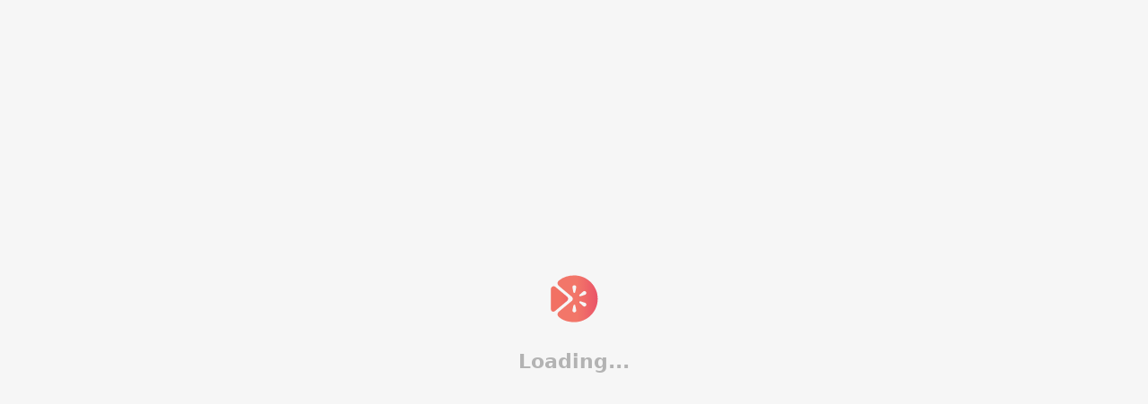

--- FILE ---
content_type: text/html; charset=utf-8
request_url: https://redkiwiapp.com/ja/app/contents/dsXD9TP8VqAwkUIs4H92
body_size: 25280
content:
<!DOCTYPE html><html lang="en"><head><meta charSet="utf-8"/><meta name="viewport" content="width=device-width"/><title>RedKiwi - Easily enhance your listening skills</title><meta name="robots" content="index,follow"/><meta name="description" content="Free quizzes to unlock your English fluency with iconic lines from beloved movies and series. Effortlessly enhance your listening skills"/><meta property="og:title" content="RedKiwi - English listening with your all-time favorites"/><meta property="og:description" content="Free quizzes to unlock your English fluency with iconic lines from beloved movies and series. Effortlessly enhance your listening skills"/><meta property="og:url" content="https://redkiwiapp.com/app"/><meta property="og:type" content="website"/><meta property="og:locale" content="en_US"/><meta property="og:site_name" content="RedKiwi WebApp"/><link rel="canonical" href="https://redkiwiapp.com/app"/><meta name="next-head-count" content="12"/><link rel="icon" href="/app/images/favicon.ico"/><link href="https://cdn.jsdelivr.net/gh/orioncactus/pretendard@v1.3.8/dist/web/variable/pretendardvariable-jp.css" rel="preload" type="font/woff2" as="font" crossorigin="anonymous"/><link rel="preload" href="/app/fonts/TossFaceFontMac-02.woff2" as="font" type="font/woff2" crossorigin="anonymous"/><link rel="preload" href="/app/fonts/TossFaceFontMac-09.woff2" as="font" type="font/woff2" crossorigin="anonymous"/><link rel="preload" href="/app/fonts/TossFaceFontMac-11.woff2" as="font" type="font/woff2" crossorigin="anonymous"/><link rel="preload" href="/app/fonts/TossFaceFontMac-04.woff2" as="font" type="font/woff2" crossorigin="anonymous"/><link rel="preload" href="/app/fonts/TossFaceFontMac-07.woff2" as="font" type="font/woff2" crossorigin="anonymous"/><link rel="preload" href="/app/fonts/TossFaceFontMac-08.woff2" as="font" type="font/woff2" crossorigin="anonymous"/><link rel="preload" href="/app/fonts/TossFaceFontMac-00.woff2" as="font" type="font/woff2" crossorigin="anonymous"/><link rel="preload" href="/app/fonts/TossFaceFontMac-01.woff2" as="font" type="font/woff2" crossorigin="anonymous"/><link rel="preload" href="/app/_next/static/css/eaf0b9d37dcc585f.css" as="style"/><link rel="stylesheet" href="/app/_next/static/css/eaf0b9d37dcc585f.css" data-n-g=""/><link rel="preload" href="/app/_next/static/css/e2e492a26fa1e537.css" as="style"/><link rel="stylesheet" href="/app/_next/static/css/e2e492a26fa1e537.css" data-n-p=""/><noscript data-n-css=""></noscript><script defer="" nomodule="" src="/app/_next/static/chunks/polyfills-c67a75d1b6f99dc8.js"></script><script src="/app/_next/static/chunks/webpack-3c0895e165a0574f.js" defer=""></script><script src="/app/_next/static/chunks/framework-ce84985cd166733a.js" defer=""></script><script src="/app/_next/static/chunks/main-9291c6dd541c7d5b.js" defer=""></script><script src="/app/_next/static/chunks/pages/_app-5be8e3c0839229ad.js" defer=""></script><script src="/app/_next/static/chunks/5675-cf7db23b7f3148eb.js" defer=""></script><script src="/app/_next/static/chunks/1664-c2c077c2f96200a7.js" defer=""></script><script src="/app/_next/static/chunks/7536-86c5bca5f5888703.js" defer=""></script><script src="/app/_next/static/chunks/5299-f486a6421dbd2f3e.js" defer=""></script><script src="/app/_next/static/chunks/8270-935d26222cd815a4.js" defer=""></script><script src="/app/_next/static/chunks/5637-9703edfac54a4983.js" defer=""></script><script src="/app/_next/static/chunks/1158-9d30e0f0e7a0e3a9.js" defer=""></script><script src="/app/_next/static/chunks/951-7a66da23c1b498bb.js" defer=""></script><script src="/app/_next/static/chunks/6254-fe39f2a8d00396ce.js" defer=""></script><script src="/app/_next/static/chunks/9797-67e18f761a6c1f74.js" defer=""></script><script src="/app/_next/static/chunks/8255-3319670dbe778590.js" defer=""></script><script src="/app/_next/static/chunks/pages/app/contents/%5Bid%5D-f152ad666fbbf6ff.js" defer=""></script><script src="/app/_next/static/Bx5jHR-fi5KcEoIg3iCMr/_buildManifest.js" defer=""></script><script src="/app/_next/static/Bx5jHR-fi5KcEoIg3iCMr/_ssgManifest.js" defer=""></script></head><body><div id="__next"><div class=""><main class="flex h-screen w-full flex-col items-center justify-center overflow-hidden bg-surface-secondary"><div style="width:64px;height:64px;overflow:hidden;margin:0 auto;outline:none" title="" role="button" aria-label="animation" tabindex="0"></div><div class="mt-4 text-body1-16b text-neutral-400 desktop:mt-6 desktop:text-headline3-22b">Loading...</div></main></div></div><script id="__NEXT_DATA__" type="application/json">{"props":{"pageProps":{"_nextI18Next":{"initialI18nStore":{"ja":{"ai-coach":{"AI_COACH_TEXT_INPUT_PLACEHOLDER":"気になることはありませんか？","AI_COACH_QUOTA_INFO":"今日は {{count}} 字まで入力可能","AI_COACH_QUOTA_CHARGED_AT":"(12:00に {{count}}字がチャージされます)","AI_COACH_TITLE":"AI Coach","AI_COACH_MESSAGE_ON_COMPLETE_WITH_KEY_PHRASE_1":"{{keyPhrase}}: 新しい表現を学んでみませんか？","AI_COACH_MESSAGE_ON_COMPLETE_WITH_KEY_PHRASE_2":"{{keyPhrase}}?この表現はいつ使用するのでしょうか？","AI_COACH_MESSAGE_ON_COMPLETE_WITH_KEY_PHRASE_3":"{{keyPhrase}}はどういう意味でしょうか？","AI_COACH_MESSAGE_ON_COMPLETE_WITH_KEY_PHRASE_4":"{{keyPhrase}}という表現で語彙力を鍛えましょう！","AI_COACH_MESSAGE_ON_COMPLETE_1":"素晴らしい！質問がありましたらいつでも聞いてください。","AI_COACH_MESSAGE_ON_COMPLETE_2":"さっき習った表現をすぐに使ってみましょう。","AI_COACH_MESSAGE_ON_COMPLETE_3":"気になることは私が解決します！","AI_COACH_MESSAGE_ON_COMPLETE_4":"この表現は会話でどのように使用されるのでしょうか？","AI_COACH_INTRODUCTION_MESSAGE_1":"初めまして！AIコーチです。","AI_COACH_INTRODUCTION_MESSAGE_2":"皆さんが簡単に学習することができるようにお助けいたします！","AI_COACH_SCREEN_PURCHASE_BANNER_TITLE":"質問は1日に2回まで！","AI_COACH_SCREEN_PURCHASE_BANNER_LINK_TITLE":"無制限で利用する","AI_COACH_HEADER_TITLE":"AIコーチに聞いてみよう！","AI_COACH_QUOTA_REMAIN_DESC":"今日は計{{quota}}字残っています","AI_COACH_NO_PHRASE_EXAMPLE_ANSWER_1":"英語のリスニング練習をするとき、どんなアプローチが有効ですか？","AI_COACH_NO_PHRASE_EXAMPLE_ANSWER_2":"英語でよく使われるスラングを教えてください。","AI_COACH_NO_PHRASE_EXAMPLE_ANSWER_3":"英語の発音を改善するためにはどうすればいいですか？","AI_COACH_NO_PHRASE_EXAMPLE_ANSWER_4":"英語を勉強する上でおすすめの方法は何ですか？","AI_COACH_NO_PHRASE_EXAMPLE_ANSWER_5":"英語でのビジネスメールの書き方を教えてください。","AI_COACH_NO_PHRASE_EXAMPLE_ANSWER_6":"英語での面接でよく聞かれる質問は何ですか？","AI_COACH_NO_PHRASE_EXAMPLE_ANSWER_7":"英語でのプレゼンテーションのコツを教えてください。","AI_COACH_NO_PHRASE_EXAMPLE_ANSWER_8":"英語での議論の仕方を教えてください。","AI_COACH_NO_PHRASE_EXAMPLE_ANSWER_9":"英語のネイティブスピーカーに話しかけるとき、気をつけるべきことは何ですか？","AI_COACH_NO_PHRASE_EXAMPLE_ANSWER_10":"英語のスキルを向上するためにはどのようなリソースを使えばいいですか？","AI_COACH_NO_PHRASE_EXAMPLE_ANSWER_11":"英語の学習において最も大切なことは何ですか？","AI_COACH_NO_PHRASE_EXAMPLE_ANSWER_12":"英語での日常会話でよく使われる表現を教えてください。","AI_COACH_NO_PHRASE_EXAMPLE_ANSWER_13":"英語でのビジネスシーンでよく使われるフレーズを教えてください。","AI_COACH_NO_PHRASE_EXAMPLE_ANSWER_14":"英語のリスニングスキルを向上するためにはどのようなことをすればいいですか？","AI_COACH_NO_PHRASE_EXAMPLE_ANSWER_15":"英語でのスピーキング練習におすすめのトピックは何ですか？","AI_COACH_NO_PHRASE_EXAMPLE_ANSWER_16":"英語の勉強で一番難しいことは何ですか？","AI_COACH_NO_PHRASE_EXAMPLE_ANSWER_17":"英語の単語を覚えるためにどのような戦略が有効ですか？","AI_COACH_NO_PHRASE_EXAMPLE_ANSWER_18":"英語のライティングスキルを向上するためにはどのようなことをすればいいですか？","AI_COACH_NO_PHRASE_EXAMPLE_ANSWER_19":"英語でのミーティングでよく使われるフレーズを教えてください。","AI_COACH_NO_PHRASE_EXAMPLE_ANSWER_20":"英語のリスニングスキルを向上するためにどのようなアクティビティが有効ですか？","AI_COACH_NO_PHRASE_EXAMPLE_ANSWER_21":"英語での発音矯正に効果的な方法は何ですか？","AI_COACH_NO_PHRASE_EXAMPLE_ANSWER_22":"英語のライティング練習におすすめのアプリは何ですか？","AI_COACH_NO_PHRASE_EXAMPLE_ANSWER_23":"英語の文法の勉強におすすめの本を教えてください。","AI_COACH_NO_PHRASE_EXAMPLE_ANSWER_24":"英語のスピーキング練習におすすめのアプリは何ですか？","AI_COACH_NO_PHRASE_EXAMPLE_ANSWER_25":"英語で「気にしないで」と言いたい場合、どのように表現するのが適切でしょうか？","AI_COACH_NO_PHRASE_EXAMPLE_ANSWER_26":"英語のニュースを聞くことで学べることは何ですか？","AI_COACH_NO_PHRASE_EXAMPLE_ANSWER_27":"英語のライティング練習におすすめのトピックは何ですか？","AI_COACH_NO_PHRASE_EXAMPLE_ANSWER_28":"英語のスラングを使うときに注意すべきことは何ですか？","AI_COACH_NO_PHRASE_EXAMPLE_ANSWER_29":"英語の発音を正確にするためにはどのようなポイントに注意すればいいですか？","AI_COACH_NO_PHRASE_EXAMPLE_ANSWER_30":"英語の勉強におすすめのスケジュールは何ですか？","AI_COACH_NO_PHRASE_EXAMPLE_ANSWER_31":"英語での電話対応の仕方を教えてください。","AI_COACH_NO_PHRASE_EXAMPLE_ANSWER_32":"英語のリスニング練習におすすめの映画は何ですか？","AI_COACH_NO_PHRASE_EXAMPLE_ANSWER_33":"英語の発音矯正におすすめのアプリは何ですか？","AI_COACH_NO_PHRASE_EXAMPLE_ANSWER_34":"英語のライティングスキルを向上するためにはどのようなツールが便利ですか？","AI_COACH_NO_PHRASE_EXAMPLE_ANSWER_35":"英語のスピーキング練習におすすめの書籍は何ですか？","AI_COACH_NO_PHRASE_EXAMPLE_ANSWER_36":"英語の学習におすすめのWebサイトは何ですか？","AI_COACH_NO_PHRASE_EXAMPLE_ANSWER_37":"英語の勉強におすすめのアプリは何ですか？","AI_COACH_NO_PHRASE_EXAMPLE_ANSWER_38":"英語での会話でよく使われるフレーズを教えてください。","AI_COACH_NO_PHRASE_EXAMPLE_ANSWER_39":"英語のリスニングスキルを向上するためにはどのような環境が効果的ですか？","AI_COACH_NO_PHRASE_EXAMPLE_ANSWER_40":"英語のスピーキング練習におすすめのアクティビティは何ですか？","AI_COACH_NO_PHRASE_EXAMPLE_ANSWER_41":"英語のライティングスキルを向上するためにはどのような練習が効果的ですか？","AI_COACH_NO_PHRASE_EXAMPLE_ANSWER_42":"英語の発音を矯正するためにはどのような発音練習が効果的ですか？","AI_COACH_NO_PHRASE_EXAMPLE_ANSWER_43":"英語のリスニング練習におすすめのポッドキャストは何ですか？","AI_COACH_NO_PHRASE_EXAMPLE_ANSWER_44":"英語の勉強で失敗しないためにどのようなポイントに注意すればいいですか？","AI_COACH_NO_PHRASE_EXAMPLE_ANSWER_45":"英語の発音矯正におすすめの書籍は何ですか？","AI_COACH_NO_PHRASE_EXAMPLE_ANSWER_46":"英語での語彙力アップに効果的な方法は何ですか？","AI_COACH_NO_PHRASE_EXAMPLE_ANSWER_47":"英語のリスニングスキルを向上するためにはどのような教材が効果的ですか？","AI_COACH_NO_PHRASE_EXAMPLE_ANSWER_48":"英語のスピーキング練習におすすめのフレーズは何ですか？","AI_COACH_NO_PHRASE_EXAMPLE_ANSWER_49":"英語で「その話を聞いたことがある」と表現するにはどうすればよいですか？","AI_COACH_NO_PHRASE_EXAMPLE_ANSWER_50":"英語でのビジネスメールの書き方を教えてください。","AI_COACH_NO_PHRASE_EXAMPLE_ANSWER_51":"英語のスラングを使ったジョークを教えてください。","AI_COACH_NO_PHRASE_EXAMPLE_ANSWER_52":"英語のライティングスキルを向上するためにはどのような文法の勉強が必要ですか？","AI_COACH_NO_PHRASE_EXAMPLE_ANSWER_53":"英語のリスニングスキルを向上するためにはどのような聴取方法が効果的ですか？","AI_COACH_NO_PHRASE_EXAMPLE_ANSWER_54":"英語での会話の時に避けるべき言葉は何ですか？","AI_COACH_NO_PHRASE_EXAMPLE_ANSWER_55":"英語のスピーキング練習におすすめのテーマは何ですか？","AI_COACH_NO_PHRASE_EXAMPLE_ANSWER_56":"英語のリスニングスキルを向上するためにはどのようなアクティビティが効果的ですか？","AI_COACH_NO_PHRASE_EXAMPLE_ANSWER_57":"英語のライティングスキルを向上するためにはどのような書籍が効果的ですか？","AI_COACH_NO_PHRASE_EXAMPLE_ANSWER_58":"英語の発音矯正におすすめのアクティビティは何ですか？","AI_COACH_NO_PHRASE_EXAMPLE_ANSWER_59":"英語のスラングの使い方における文化的な注意点は何ですか？","AI_COACH_NO_PHRASE_EXAMPLE_ANSWER_60":"英語のリスニング練習におすすめの音楽は何ですか？","AI_COACH_NO_PHRASE_EXAMPLE_ANSWER_61":"英語のスピーキング練習におすすめのアプリは何ですか？","AI_COACH_NO_PHRASE_EXAMPLE_ANSWER_62":"英語のライティング練習におすすめの書籍は何ですか？","AI_COACH_NO_PHRASE_EXAMPLE_ANSWER_63":"英語の発音矯正におすすめのアプリは何ですか？","AI_COACH_NO_PHRASE_EXAMPLE_ANSWER_64":"英語のリスニングスキルを向上するためにはどのような映画が効果的ですか？","AI_COACH_NO_PHRASE_EXAMPLE_ANSWER_65":"英語のスラングを使った口語表現を教えてください。","AI_COACH_NO_PHRASE_EXAMPLE_ANSWER_66":"英語のライティングスキルを向上するためにはどのような表現力が必要ですか？","AI_COACH_NO_PHRASE_EXAMPLE_ANSWER_67":"英語の発音を矯正するためにはどのような練習が必要ですか？","AI_COACH_NO_PHRASE_EXAMPLE_ANSWER_68":"英語のリスニング練習におすすめの動画は何ですか？","AI_COACH_NO_PHRASE_EXAMPLE_ANSWER_69":"英語のスピーキング練習におすすめのスピーチトピックは何ですか？","AI_COACH_NO_PHRASE_EXAMPLE_ANSWER_70":"英語のライティング練習におすすめのブログは何ですか？","AI_COACH_NO_PHRASE_EXAMPLE_ANSWER_71":"英語の発音矯正におすすめのCDは何ですか？","AI_COACH_NO_PHRASE_EXAMPLE_ANSWER_72":"英語のリスニングスキルを向上するためにはどのようなトレーニングが効果的ですか？","AI_COACH_NO_PHRASE_EXAMPLE_ANSWER_73":"英語でのディベートの練習におすすめのトピックは何ですか？","AI_COACH_NO_PHRASE_EXAMPLE_ANSWER_74":"英語のスラングを使った表現でよく使われる略語は何ですか？","AI_COACH_NO_PHRASE_EXAMPLE_ANSWER_75":"英語のライティングスキルを向上するためにはどのような構成が重要ですか？","AI_COACH_NO_PHRASE_EXAMPLE_ANSWER_76":"英語の発音を正確にするためにはどのような発声練習が効果的ですか？","AI_COACH_NO_PHRASE_EXAMPLE_ANSWER_77":"英語のリスニング練習におすすめのポッドキャストは何ですか？","AI_COACH_NO_PHRASE_EXAMPLE_ANSWER_78":"英語のスピーキング練習におすすめのトピックは何ですか？","AI_COACH_NO_PHRASE_EXAMPLE_ANSWER_79":"英語のライティングスキルを向上するためにはどのようなボキャブラリーが必要ですか？","AI_COACH_NO_PHRASE_EXAMPLE_ANSWER_80":"英語の発音矯正におすすめの練習方法は何ですか？","AI_COACH_NO_PHRASE_EXAMPLE_ANSWER_81":"英語のリスニング練習におすすめのYouTubeチャンネルは何ですか？","AI_COACH_NO_PHRASE_EXAMPLE_ANSWER_82":"英語のスラングでよく使われる表現は何ですか？","AI_COACH_NO_PHRASE_EXAMPLE_ANSWER_83":"英語のライティングスキルを向上するためにはどのような文章構成が重要ですか？","AI_COACH_NO_PHRASE_EXAMPLE_ANSWER_84":"英語の発音矯正におすすめのオンラインコースは何ですか？","AI_COACH_NO_PHRASE_EXAMPLE_ANSWER_85":"英語のリスニングスキルを向上するためにはどのようなアクティビティが効果的ですか？","AI_COACH_NO_PHRASE_EXAMPLE_ANSWER_86":"英語のスピーキング練習におすすめのクラスは何ですか？","AI_COACH_NO_PHRASE_EXAMPLE_ANSWER_87":"英語のライティングスキルを向上するためにはどのような文体が必要ですか？","AI_COACH_NO_PHRASE_EXAMPLE_ANSWER_88":"英語の発音を正確にするためにはどのようなツールが効果的ですか？","AI_COACH_NO_PHRASE_EXAMPLE_ANSWER_89":"英語のリスニング練習におすすめのテレビ番組は何ですか？","AI_COACH_NO_PHRASE_EXAMPLE_ANSWER_90":"英語のスラングを使った表現でよく使われるフレーズは何ですか？","AI_COACH_NO_PHRASE_EXAMPLE_ANSWER_91":"英語のライティングスキルを向上するためにはどのような構成が重要ですか？","AI_COACH_NO_PHRASE_EXAMPLE_ANSWER_92":"英語の発音矯正におすすめのトレーニングプログラムは何ですか？","AI_COACH_NO_PHRASE_EXAMPLE_ANSWER_93":"英語のリスニングスキルを向上するためにはどのようなテストが効果的ですか？","AI_COACH_NO_PHRASE_EXAMPLE_ANSWER_94":"英語のスピーキング練習におすすめのテレビ番組は何ですか？","AI_COACH_NO_PHRASE_EXAMPLE_ANSWER_95":"英語のライティングスキルを向上するためにはどのような文法が必要ですか？","AI_COACH_NO_PHRASE_EXAMPLE_ANSWER_96":"英語の発音を正確にするためにはどのようなポイントに注意する必要がありますか？","AI_COACH_NO_PHRASE_EXAMPLE_ANSWER_97":"英語のリスニング練習におすすめの音楽は何ですか？","AI_COACH_NO_PHRASE_EXAMPLE_ANSWER_98":"英語のスラングでよく使われる単語は何ですか？","AI_COACH_NO_PHRASE_EXAMPLE_ANSWER_99":"英語のライティングスキルを向上するためにはどのようなテクニックが効果的ですか？","AI_COACH_NO_PHRASE_EXAMPLE_ANSWER_100":"英語の発音矯正におすすめのネイティブスピーカーとの会話は何ですか？","AI_COACH_COMMENTARY_MESSAGE_TITLE":"ネイティブ解説","AI_COACH_COMMENTARY_MESSAGE_SEE_MORE":"もっと見る","AI_COACH_EXAMPLE_ANSWER_CONTAINER_NO_PHRASE_TITLE":"他の人たちからのよくある質問","AI_COACH_PHRASE_LABEL_TITLE":"AIコーチに質問する","AI_COACH_NO_MORE_FREE_MESSAGE_MODAL_TITLE":"毎日2回質問できます。","AI_COACH_NO_MORE_FREE_MESSAGE_MODAL_DESCRIPTION":"次の質問まで{{remainingTime}} 残る","AI_COACH_NO_MORE_FREE_MESSAGE_MODAL_PURCHASE_BUTTON":"無制限利用始まる","AI_COACH_NO_MORE_FREE_MESSAGE_MODAL_CLOSE_BUTTON":"閉じる","AI_COACH_NO_MORE_FREE_MESSAGE_MODAL_BENEFIT_ONE":"数千個の学習映像を\n[時間制限]なしに！","AI_COACH_NO_MORE_FREE_MESSAGE_MODAL_BENEFIT_TWO":"学習をサポートする[ネイティブ解説]の無制限利用！","AI_COACH_NO_MORE_FREE_MESSAGE_MODAL_BENEFIT_THREE":"メンバー限定！[プレミアム学習ビデオ]をロック解除"},"contents":{"CONTENTS_TITLE":"Contents","NO_MORE_FREE_TIME_MODAL_TITLE":"無料時間が終わりました。","NO_MORE_FREE_TIME_MODAL_DESCRIPTION":"次の無料学習時間まで{{remainingTime}}残る","NO_MORE_FREE_TIME_MODAL_PURCHASE_BUTTON":"無制限利用始まる","NO_MORE_FREE_TIME_MODAL_HOME_BUTTON":"ホーム","NO_MORE_FREE_TIME_MODAL_BENEFIT_ONE":"数千個の学習映像を\n[時間制限]なしに！","NO_MORE_FREE_TIME_MODAL_BENEFIT_TWO":"学習をサポートする[ネイティブ解説]の無制限利用！","NO_MORE_FREE_TIME_MODAL_BENEFIT_THREE":"メンバー限定！[プレミアム学習ビデオ]をロック解除","STUDY_COMPLETION_MODAL_TITLE":"学習を完了しました！","REVIEW_COMPLETION_MODAL_TITLE":"復習が完了しました！","STUDY_COMPLETION_MODAL_SUBTITLE":"ビデオの{{totalWordCount}}単語中[{{correctWordCount}}]問正解です。","STUDY_COMPLETION_MODAL_RECOMMENDED_CONTENT":"このビデオはどうですか？","STUDY_COMPLETION_MODAL_CLOSE":"閉じる","VIDEO_PLAYER_FINISH_BUTTON_LABEL":"クイズをやめる","VIDEO_PLAYER_REVIEW_FINISH_BUTTON_LABEL":"復習を終える","VIDEO_PLAYER_NAVIGATOR_REPLAY_LABEL":"もう一度聞く","VIDEO_PLAYER_NAVIGATOR_REPEAT_LABEL":"聞き流し","VIDEO_PLAYER_NAVIGATOR_SUBTITLE_LABEL":"字幕","WORD_SECTION_NO_FRAGMENT_DESKTOP":"文章のない区間です。\n「次へ」のボタンを押して、次へ行くことができます。","WORD_SECTION_NO_FRAGMENT_MOBILE":"文章のない区間です。\nカードをスワイプして次へ行くことができます。","WORD_SECTION_HINT_REMAINING_TRY_COUNT":"ヒントまで残った回数: {{remainingTryCountForHint}}","SEO_CONTENTS_TITLE":"RedKiwi - 効率的な初・中・上級Youtube英語リスニングトレーニング","SEO_CONTENTS_DESCRIPTION":"英語の発音向上はリスニングトレーニングから！一瞬で英語耳になれるリスニングトレーニングクイズを無料で。RedKiwiだけの方法で楽しく英語の実力をUPしませんか。","BOOKMARK_LABEL":"文章を保存しましょう","NEXT_BUTTON_LABEL":"次へ","BACK_BUTTON_LABEL":"戻る","MATCH_UP_PRESS_TO_PLAY":"再生を押して\nクイズを解いてみよう！","SHORT_FORM_QUIZ_SECTION_MAIN_TITLE":"次に続く内容は何でしょう？","SHORT_FORM_QUIZ_SECTION_TITLE":"Do you hear that?","SHORT_FORM_QUIZ_SECTION_SUBTITLE":"今の聞こえた？","SHORT_FORM_QUIZ_SECTION_DUMMY_TEXT":"[user0932...]さんの他に937人が正解しました。","SHORT_FORM_QUIZ_SECTION_START_BUTTON":"開始する","SHORT_FORM_QUIZ_PAGE_ANSWERS_TITLE":"次に続く内容は？","SHORT_FORM_QUIZ_PAGE_REPEAT_BUTTON":"もう一度聞く","SHORT_FORM_QUIZ_PAGE_CORRECT":"正解です!","SHORT_FORM_QUIZ_PAGE_WRONG":"正解ではありません。正解は","SHORT_FORM_QUIZ_PAGE_SWIPE_TOAST":"画面をスワイプすると、次に進みます。","SHORT_FORM_QUIZ_PAGE_SWIPE_TAP":"画面の次のカードを押すと、次に進みます。"},"common":{"MAIN_PAGE_DESCRIPTION":"redkiwi-web main page","HOME_HEADER_BANNER_DESKTOP":"RedKiwiが初めてなら、無制限利用を始めよう！","HOME_HEADER_BANNER_MOBILE":"RedKiwiが初めてなら、無制限利用を始めよう！","HOME_HEADER_BANNER_APP_AVAILABLE":"[アプリで便利に、簡単に！] アプリをダウンロードすると、もっと色んな機能が使えます","HOME_HEADER_BANNER_APP_AVAILABLE_MOBILE":"[アプリで便利に、簡単に！] アプリで多機能が使えます","POPULAR_CONTENTS_SECTION_TITLE":"今人気の学習ビデオ","TRENDING_NOW":"24時間の間、学習量が最も多かったです","HOME_SIDE_MENU_TITLE":"今ログインして\n学習目標を達成してください！","PERSONALIZED_CONTENTS_SECTION_TITLE":"{{value}}さんにおすすめ","SHORT_CONTENTS_SECTION_TITLE":"勉強する時間が足りませんか？","DIFFICULT_CONTENTS_SECTION_TITLE":"挑戦してみませんか？","NEW_CONTENTS_SECTION_TITLE":"こちらはいかがですか？","UNSTUDIED_CONTENTS_SECTION_TITLE":"この学習ビデオはどうですか？","IN_PROGRESS_CONTENTS_SECTION_TITLE":"続けて学習してみましょう？","FREE_TIMER_FREE_START":"無制限利用始まる","VIEW_MORE":"もっと見る","VIEW_ALL":"全体を見る","HELP_CENTER":"顧客センター","REMAINING_LEARNING_TIME":"残りの学習時間","EASY":"易しい","INTERMEDIATE":"中間","HARD":"難しい","SIGN_IN_SIGN_UP":"会員登録 · ログイン","SIGN_IN":"サインイン","COMPLETED":"完了","CANCEL":"キャンセル","CONTINUE":"続ける","CATEGORY":"カテゴリ","CATEGORY_MOVIE":"映画","CATEGORY_ANIMATION":"アニメ","CATEGORY_TVSERIES":"ドラマ","CATEGORY_INTERVIEW":"インタビュー","CATEGORY_DOCUMENTARY":"ドキュメンタリー","CATEGORY_TALKSHOW":"トークショー","CATEGORY_BUSINESS":"ビジネス英語","CATEGORY_SONG":"歌曲","CATEGORY_KIDS":"キッズ","CATEGORY_NEWS":"ニュース","VIDEO":"영상","ACCENT_AMERICAN":"美国","ACCENT_BRITISH":"英国","ACCENT_AUSTRALIAN":"户主","SIGN_IN_UP_MODAL_EMAIL":"メールアドレス","SIGN_IN_UP_MODAL_PASSWORD":"パスワード","SIGN_IN_UP_MODAL_SIGN_UP":"RedKiwiに加入する","SIGN_IN_UP_MODAL_START":"RedKiwiを始める","SIGN_IN_UP_MODAL_SIGN_IN":"RedKiwiにログイン","SIGN_IN_UP_MODAL_SIGN_IN_UP":"RedKiwiに会員登録/ログイン","SIGN_IN_UP_MODAL_START_DESC":"今すぐ会員登録/ログインしてRedKiwiだけのリスニング学習を始めてみてください。","SIGN_IN_UP_MODAL_SIGN_UP_DESC":"今すぐ会員登録してRedKiwiだけのリスニング学習を始めてみてください。","SIGN_IN_UP_MODAL_LOG_IN_DESC":"今すぐログインしてRedKiwiだけのリスニング学習を始めてみてください。","SIGN_IN_UP_MODAL_MORE_THAN_FIVE":"最低5文字以上","SIGN_IN_UP_MODAL_FORGOT_PASSWORD":"パスワードを忘れた場合","SIGN_IN_UP_MODAL_PASSWORD_RESET":"パスワード再設定","SIGN_IN_UP_MODAL_PASSWORD_RESET_DESC":"RedKiwiにご登録したメールアドレスを入力してください。\nパスワードをリセットできるようにメールをお送りします。","SIGN_IN_UP_MODAL_SEND_RESET_EMAIL":"リセットメールを送る","SIGN_IN_UP_MODAL_SENT_PASSWORD_RESET_EMAIL":"パスワードリセットリンクをお送りしました。","SIGN_IN_UP_TERMS_OF_SERVICE":"利用規約","SIGN_IN_UP_NEED_TO_AGREE_TOS":"RedKiwiのサービスを利用するために利用約款への同意が必要です","SIGN_IN_UP_AGREEMENT_REDKIWI":"（必須）RedKiwi利用約款","SIGN_IN_UP_AGREEMENT_PRIVACY":"（必須）個人情報取り扱い方針","SIGN_IN_UP_AGREEMENT_MARKETING":"（選択） マーケティング情報受信同意","SIGN_IN_UP_MODAL_REGISTERED_ALREADY":"既に会員の方はこちら","FOOTER_HOME":"学習","FOOTER_LIBRARY":"ライブラリ","FOOTER_SEARCH":"検索","FOOTER_MY_PAGE":"マイページ","BUTTON_CLOSE":"閉じる","BUTTON_SAVE":"保存","TERMS_OF_SERVICE":"利用規約","PRIVACY_POLICY":"プライバシーポリシー","REFUND_POLICY":"払い戻し方針","COMPANY_INFO":"HayanMind Inc.\nOncheon-ro 45, Yuseong Prugio City unit. 208. Yuseong-gu, Daejeon\n","SELECT_LANGUAGE":"言語選択","WEEKLY_STUDY_TIME":"今週の学習時間","HOUR":"時間","MINUTE":"分","END_OF_LIST":"リストの最後に到達しました！","SUBSCRIPTION_MEMBERSHIP":"メンバーシップ","SUBSCRIPTION_MEMBERSHIP_WITH_AI_COACH":"メンバーシップ + AIコーチ","AUTH_ERROR_WRONG_PASSWORD":"パスワードが一致しません。","AUTH_ERROR_USER_NOT_FOUND":"アドレスが登録されていません。","AUTH_ERROR_CREDENTIAL_ALREADY_IN_USE":"このソーシャルアカウントは既に登録されています。","AUTH_ERROR_DEFAULT_MSG_CONTACT_CS":"エラーが発生しました。","AUTH_ERROR_EXISTS_WITH_DIFFERENT_CREDENTIAL":"このメールは既に登録されています。","AUTH_ERROR_EMAIL_ALREADY_IN_USE":"既に登録されているアカウントです。SNSアカウントでログインしてください。","SEARCH_BAR_PLACEHOLDER":"お気に入りのアニメを検索！","POPULAR_SEARCH":"人気検索ワード","RECENT_SEARCH":"検索履歴","HEADER_LEARN":"学習","HEADER_LIBRARY":"ライブラリ","HEADER_PROFILE":"マイページ","HEADER_MEMBERSHIP":"メンバーシップ","404_TITLE":"ページが存在しません","404_TEXT":"URLを確認し、もう一度お試しください。","404_BUTTON":"ホームへ戻る","PURCHASE_CONVERSION_MODAL_SALE":"75% OFF","PURCHASE_CONVERSION_MODAL_TITLE":"RedKiwiウェブ版\nプロモーション","PURCHASE_CONVERSION_MODAL_SUBTITLE":"ウェブサイトでのみこの値段！","PURCHASE_CONVERSION_MEMBERSHIP_ITEM":"年間メンバーシップ","PURCHASE_CONVERSION_MODAL_CLOSE_FOR_TODAY":"今日は見ない","PURCHASE_CONVERSION_MODAL_GET_DISCOUNT":"割引でメンバーシップを購読","PURCHASE_CONVERSION_MODAL_DESCRIPTION":"[ 月￥900 ]で英語耳に\nなれる機会","PURCHASE_CONVERSION_MODAL_PRICE":"￥900/月","DAYJS_DURATION_DAYS":"日","SHORT_MONTH_FORMAT":"YYYY年M月","SHORT_DAYS":["日","月","火","水","木","金","土"],"MATCH_UP_TITLE":"クイズ対決！","MATCH_UP_DESCRIPTION":"動画をよく見て、単語を組み合わせて\n文章を完了させてみよう。\nどっちがたくさん正解できるかな？","MATCH_UP_START":"対決スタート","MATCH_UP_RESULT":"{{totalWordCount}}個中[{{correctWordCount}}]個正解です！","MATCH_UP_SEND_RESULT_TO_FRIEND":"今解いたクイズを、友達にも送ってみよう！\nどっちがより多く正解できるでしょう","MATCH_UP_SEND_LINK_BTN":"友達に挑戦状を送る","MATCH_UP_COMPLETE_COPY_LINK":"リンクをコピーしました。友達に送ってみよう！","MATCH_UP_SOLVE_MORE_QUIZ":"他のクイズを見る","MATCH_UP_INVITEE_TITLE":"友達が挑戦状を送信しました","MATCH_UP_INVITEE_START":"受け取る","MATCH_UP_INVITEE_WIN":"あなたの勝ちです\n{{totalWordCount}}個中[{{correctWordCount}}]個正解です！","MATCH_UP_INVITEE_LOSE":"友達が勝ちました\n{{totalWordCount}}個中[{{correctWordCount}}]個正解しました","MATCH_UP_INVITEE_DRAW":"引き分けです\n{{totalWordCount}}個中[{{correctWordCount}}]個正解しました","MATCH_UP_INVITEE_DESCRIPTION":"友達は{{totalWordCount}}個中{{inviterWordCount}}個正解しました\n他の友達にも挑戦状を送ってみよう","MATCH_UP_SEND_LINK_TO_OTHER_FRIENDS":"他の友達に挑戦状を送る","MATCH_UP_SEO_TITLE":"クイズ対決を承諾してください","MATCH_UP_SEO_DESCRIPTION":"よりたくさん正解するのは誰？！","UNSUBSCRIBE_MARKETING_EMAIL_CONFIRM":"RedKiwiマーケティングメールの受信を解除しますか？","UNSUBSCRIBE_MARKETING_EMAIL_YES":"はい、受信を拒否します。","UNSUBSCRIBE_MARKETING_EMAIL_NO":"いいえ、引き続き受信します。","UNSUBSCRIBE_MARKETING_EMAIL_SUCCESS":"{{requestTime}}にご依頼いただいたレッドキウイの広告情報メールの購読解除が正常に処理されました。","UNSUBSCRIBE_MARKETING_EMAIL_ERROR":"リクエストの処理中にエラーが発生しました：{{errorMessage}}カスタマーセンターにお問い合わせください。"},"onboarding":{"ONBOARDING_LANDING_TITLE_FIRST_LINE":"英語耳になれる、","ONBOARDING_LANDING_TITLE_SECOND_LINE":"RedKiwiへようこそ！","ONBOARDING_LANDING_SUBTITLE":"英語勉強が楽しくなるRedKiwi\n始めてみませんか？","ONBOARDING_AGREE":"わかりました！","ONBOARDING_DISAGREE":"結構です","ONBOARDING_ENG_LEVEL_TITLE":"現在英語の実力を教えてください","ONBOARDING_ENG_LEVEL_BASIC":"基礎","ONBOARDING_ENG_LEVEL_BASIC_DESCRIPTION":"字幕を読むのに忙しくて\nコンテンツを楽しめません","ONBOARDING_ENG_LEVEL_ELEMENTARY":"初級","ONBOARDING_ENG_LEVEL_ELEMENTARY_DESCRIPTION":"字幕がないと完璧に理解できません","ONBOARDING_ENG_LEVEL_INTERMEDIATE":"中級","ONBOARDING_ENG_LEVEL_INTERMEDIATE_DESCRIPTION":"字幕なしでも文脈を大体理解できます","ONBOARDING_ENG_LEVEL_ADVANCED":"上級","ONBOARDING_ENG_LEVEL_ADVANCED_DESCRIPTION":"字幕なしでもほとんど理解できます","ONBOARDING_PREFERENCES_TITLE":"お好きなコンテンツを\n選んでください","ONBOARDING_PREFERENCES_DESCRIPTION":"3個以上選ぶとより正確なおすすめを\n見つけることができます","ONBOARDING_PREFERENCES_CONTINUE":"続ける","ONBOARDING_SKILL_IMPROVE_TITLE":"RedKiwiを通してどのような\n英語力を鍛えたいですか？","ONBOARDING_SKILL_LISTENING":"英語のリスニング力を鍛えたいです","ONBOARDING_SKILL_EXPRESSIONS":"ネイティブの表現を学びたいです","ONBOARDING_SKILL_SHADOWING":"シャドーイング練習がしたいです","ONBOARDING_SKILL_CONFIDENCE":"英語への自信をつけたいです","ONBOARDING_SKILL_MEMORIZE":"英語の表現と単語を学びたいです","ONBOARDING_DAILY_GOAL_TITLE":"どのような頻度で\n英語学習がしたいですか？","ONBOARDING_DAILY_GOAL_DESCRIPTION":"目標を設定すると、達成する可能性が高まります！\n目標はいつでも変更できます","ONBOARDING_DAILY_GOAL_5_MIN":"毎日５分","ONBOARDING_DAILY_GOAL_10_MIN":"毎日10分","ONBOARDING_DAILY_GOAL_15_MIN":"毎日15分","ONBOARDING_DAILY_GOAL_20_MIN":"毎日20分","ONBOARDING_DAILY_GOAL_30_MIN":"毎日30分","ONBOARDING_DAILY_GOAL_MODAL_TITLE":"会員登録して個人情報を\n安全に保管しましょう","ONBOARDING_DAILY_GOAL_MODAL_DESCRIPTION":"カスタム設定と学習記録の保存のために\n会員登録をしませんか？","ONBOARDING_DAILY_GOAL_MODAL_SIGN_UP":"会員登録","ONBOARDING_DAILY_GOAL_MODAL_CANCEL":"また今度","ONBOARDING_START_MODAL_TITLE":"カスタムコンテンツがありません","ONBOARDING_START_MODAL_DESCRIPTION":"英語の実力、好きなコンテンツなどを選ぶと {{username}}さんにぴったりのコンテンツ をおすすめします","ONBOARDING_START_MODAL_START":"始める","ONBOARDING_START_MODAL_CANCEL":"閉じる","ONBOARDING_FINISH_TEXT":"完了しました。自分にぴったりの カスタムコンテンツを楽しんでください！","ONBOARDING_FINISH_LOADING_TEXT":"{{username}}さんにぴったりの\nコンテンツを生成中です","ONBOARDING_SIGN_UP_TITLE":"学習目標を達成することができるようにサポートします。","ONBOARDING_SIGN_UP_SUBTITLE":"目標を達成することができるようにお知らせをお送りします！","ONBOARDING_SIGN_UP_GOOGLE":"Googleアカウントで続ける","ONBOARDING_SIGN_UP_FACEBOOK":"Facebookアカウントで続ける","ONBOARDING_SIGN_UP_EMAIL":"メールアドレスで続ける","ONBOARDING_SIGN_UP_SKIP":"今はしない","ONBOARDING_FIRST_QUIZ_LOAD_TITLE":"教えてくださった内容をベースに、あなたにぴったりのコンテンツ を作っています！","ONBOARDING_FIRST_QUIZ_LOAD_SUBTITLE":"画面を開いた状態でしばらくお待ちください。","ONBOARDING_FIRST_QUIZ_LOAD_CATEGORIES_TITLE":"好きなカテゴリ","ONBOARDING_FIRST_QUIZ_LOAD_CATEGORIES_TEXT":"{{text}}ほか{{count}}つ","ONBOARDING_FIRST_QUIZ_LOAD_DAILY_GOAL_TITLE":"1日の学習目標","ONBOARDING_FIRST_QUIZ_LOAD_DAILY_GOAL_TEXT":"毎日{{value}}分","ONBOARDING_FIRST_QUIZ_LOAD_ENGLISH_LEVEL_TITLE":"英語の実力","ONBOARDING_FIRST_QUIZ_START_TITLE":"最初の学習クイズの準備ができました！ すぐに始めますか？","ONBOARDING_FIRST_QUIZ_EXIT_MODAL_TITLE":"本当に最初のクイズを終わらせますか？","ONBOARDING_FIRST_QUIZ_EXIT_MODAL_SUBTITLE":"無料学習時間が減らないのは最初のクイズだけです！今出ると無料学習時間5分の使用が始まります。","ONBOARDING_FIRST_QUIZ_EXIT_MODAL_CANCEL":"解き続ける","ONBOARDING_FIRST_QUIZ_EXIT_MODAL_CONFIRM":"サヨナラ","ONBOARDING_FIRST_QUIZ_NOTICE":"最初のクイズには無料学習時間が減りません","ONBOARDING_FIRST_QUIZ_COMPLETION_TITLE":"最初の学習クイズを完了しました！","ONBOARDING_FIRST_QUIZ_COMPLETION_USER_CORRECT_WORD":"{{value}}個の単語のうち[{{total}}]個正解です","ONBOARDING_FIRST_QUIZ_COMPLETION_USER_TIME":"一つの文をの完成に平均[{{value}}]秒ほどかかりました。","ONBOARDING_FIRST_QUIZ_COMPLETION_USER_CUP":"平均以上の成績でフィニッシュしました！","ONBOARDING_FIRST_QUIZ_COMPLETION_AVERAGE_TITLE":"このコンテンツを完了したほかの人は……","ONBOARDING_FIRST_QUIZ_COMPLETION_AVERAGE_WORDS":"{{value}}個のうち[{{total}}]個完成","ONBOARDING_FIRST_QUIZ_COMPLETION_AVERAGE_TIME":"文の完成までにかかる時間は平均[{{value}}]秒","ONBOARDING_FIRST_QUIZ_COMPLETION_SIMILAR_QUIZ":"似たビデオトライ","ONBOARDING_FIRST_QUIZ_COMPLETION_HARDER_QUIZ":"難しいクイズトライ","ONBOARDING_LANDING_TITLE_FIRST_LINE_NEW":"Youtubeで楽しむ英語","ONBOARDING_WELCOME_FIND_VIDEO_FOR_ME":"私にぴったりの動画を探す","ONBOARDING_WELCOME_START_WITH_EASY_VIDEO":"簡単な動画から始める","ONBOARDING_WELCOME_CONTINUE":"次へ","ONBOARDING_WELCOME_ENG_LEVEL_DESCRIPTION":"適切な難しさの動画をおすすめいたします。","ONBOARDING_WELCOME_PREFERENCES_TITLE":"好きなテーマを選んでください。","ONBOARDING_WELCOME_PREFERENCES_DESCRIPTION":"好みに合わせた動画をおすすめいたします。（３つまで）","ONBOARDING_WELCOME_CHANLLENGES_TITLE":"英語勉強で最も悩ましい部分は？","ONBOARDING_WELCOME_CHANLLENGES_DESCRIPTION":"RedKiwiがあなたの悩みを解決！","ONBOARDING_WELCOME_CHANLLENGES_MOTIVATION":"💤 英語勉強がつまらない","ONBOARDING_WELCOME_CHANLLENGES_LISTENING":"🎧 リスニング力が伸びない","ONBOARDING_WELCOME_CHANLLENGES_SPEAKING":"📢 英語で話すのが苦手","ONBOARDING_WELCOME_CHANLLENGES_EXPRESSION":"🤦‍♂️ ネイティブが使う表現が分からない","ONBOARDING_WELCOME_CHANLLENGES_CONSISTENCY":"🗓 英語勉強を根気よく続けられない","ONBOARDING_WELCOME_SOLUTION_TITLE_MOTIVATION":"退屈でつまらない英語勉強は\nバイバイ！👋","ONBOARDING_WELCOME_SOLUTION_TITLE_LISTENING":"いつまでも聞き取れない英語が\n聞こえるようになる！🧏","ONBOARDING_WELCOME_SOLUTION_TITLE_SPEAKING":"口ごもってしまう英語も\nペラペラになってみよ！🗣","ONBOARDING_WELCOME_SOLUTION_TITLE_EXPRESSION":"ネイティブが使う表現\nここで学べる！👨‍🏫?","ONBOARDING_WELCOME_SOLUTION_TITLE_CONSISTENCY":"毎日の英語勉強🔥\nRedKiwiがお手伝いします！","ONBOARDING_WELCOME_SOLUTION_DESCRIPTION_MOTIVATION":"RedKiwiで好きな動画を選んで\n楽しく勉強できます。","ONBOARDING_WELCOME_SOLUTION_DESCRIPTION_LISTENING":"繰り返してクイズを解いてたら\nいつの間にか聞こえちゃう！","ONBOARDING_WELCOME_SOLUTION_DESCRIPTION_SPEAKING":"ネイティブ台詞をシャドーイングして\n発音とイントネーションを完璧習得！","ONBOARDING_WELCOME_SOLUTION_DESCRIPTION_EXPRESSION":"ネイティブの解説とAIコーチで\n表現と単語を完全理解！","ONBOARDING_WELCOME_SOLUTION_DESCRIPTION_CONSISTENCY":"RedKiwiの連続学習機能で\n英語勉強を習慣化しよう！","ONBOARDING_WELCOME_PROCESSING_TITLE":"教えてもらった内容の基づいて\nオススメ動画を選別しています！","ONBOARDING_WELCOME_PROCESSING_CARD_TITLE_LEVEL":"英語力","ONBOARDING_WELCOME_PROCESSING_CARD_TITLE_PREFERENCE":"好みのテーマ","ONBOARDING_WELCOME_FIRST_VIDEO_START_TITLE":"1つ目の学習動画が用意されました。\n今すぐ始めましょう！","ONBOARDING_LESSON_VIDEO_INFO_TITLE":"動画詳細 🧾","ONBOARDING_LESSON_VIDEO_INFO_LEVEL":"難易度","ONBOARDING_LESSON_VIDEO_INFO_GENRE":"テーマ","ONBOARDING_LESSON_VIDEO_INFO_VIEW_COUNT":"視聴回数","ONBOARDING_LESSON_START_REDKIWI_NOW":"今すぐRedKiwiを始める","ONBOARDING_LESSON_TOOLTIP_INFINITE":"ループ","ONBOARDING_LESSON_TOOLTIP_SUBTITLES":"字幕","ONBOARDING_LESSON_COMPLETION_TITLE":"クイズが終わりました","ONBOARDING_LESSON_COMPLETION_WORD_CORRECT_COUNT":"正解","ONBOARDING_LESSON_COMPLETION_WORD_WRONG_COUNT":"ハズレ","ONBOARDING_LESSON_COMPLETION_ACCURACY_RATE":"正解率","ONBOARDING_LESSON_COMPLETION_TEXT_EXELLENT":"完璧！\n次の動画でも100%を取りましょう！","ONBOARDING_LESSON_COMPLETION_TEXT_GOOD":"よくできました！\n次の動画では100%を狙いましょう！","ONBOARDING_LESSON_COMPLETION_TEXT_CHEER_UP":"惜しかったですね！\n少し難易度を下げて100%を目指しましょう！","ONBOARDING_LESSON_COMPLETION_TEXT_START_REDKIWI":"もっと色んな動画や楽しいクイズを\n今すぐRedKiwiで！"}},"en":{"ai-coach":{"AI_COACH_TEXT_INPUT_PLACEHOLDER":"Ask AI Coach something","AI_COACH_QUOTA_INFO":"{{count}} characters remaining today","AI_COACH_QUOTA_CHARGED_AT":"({{count}} characters recharged at 12:00)","AI_COACH_TITLE":"AI Coach","AI_COACH_MESSAGE_ON_COMPLETE_WITH_KEY_PHRASE_1":"{{keyPhrase}}, let’s learn what that means.","AI_COACH_MESSAGE_ON_COMPLETE_WITH_KEY_PHRASE_2":"{{keyPhrase}}? When do you use this phrase?","AI_COACH_MESSAGE_ON_COMPLETE_WITH_KEY_PHRASE_3":"{{keyPhrase}}? What does that mean?","AI_COACH_MESSAGE_ON_COMPLETE_WITH_KEY_PHRASE_4":"{{keyPhrase}} — enrich your vocabulary!","AI_COACH_MESSAGE_ON_COMPLETE_1":"Good job! Do you have any questions?","AI_COACH_MESSAGE_ON_COMPLETE_2":"Let’s try to use what you’ve learned.","AI_COACH_MESSAGE_ON_COMPLETE_3":"Well done! Let me know if you have questions.","AI_COACH_MESSAGE_ON_COMPLETE_4":"How would you use this phrase in action?","AI_COACH_INTRODUCTION_MESSAGE_1":"Nice to meet you! I'm your AI Coach.","AI_COACH_INTRODUCTION_MESSAGE_2":"I'm here to support you on your English listening journey.","AI_COACH_SCREEN_PURCHASE_BANNER_TITLE":"Ask up to 2 questions per day!","AI_COACH_SCREEN_PURCHASE_BANNER_LINK_TITLE":"Unlimited usage","AI_COACH_HEADER_TITLE":"Ask the AI Coach!","AI_COACH_QUOTA_REMAIN_DESC":"{{quota}} characters left today","AI_COACH_NO_PHRASE_EXAMPLE_ANSWER_1":"How can I improve my listening skills in English?","AI_COACH_NO_PHRASE_EXAMPLE_ANSWER_2":"Can you recommend any podcasts or TV shows for me to practice listening?","AI_COACH_NO_PHRASE_EXAMPLE_ANSWER_3":"What are some common expressions that I should learn?","AI_COACH_NO_PHRASE_EXAMPLE_ANSWER_4":"Could you teach me some slang words that are commonly used in English?","AI_COACH_NO_PHRASE_EXAMPLE_ANSWER_5":"What are some idioms that native speakers use frequently?","AI_COACH_NO_PHRASE_EXAMPLE_ANSWER_6":"Can you explain the difference between American and British English?","AI_COACH_NO_PHRASE_EXAMPLE_ANSWER_7":"Do you have any tips for improving my pronunciation?","AI_COACH_NO_PHRASE_EXAMPLE_ANSWER_8":"Could you suggest some books or articles for me to read to improve my English?","AI_COACH_NO_PHRASE_EXAMPLE_ANSWER_9":"How can I learn to understand different accents in English?","AI_COACH_NO_PHRASE_EXAMPLE_ANSWER_10":"Can you recommend any apps or websites for English language learning?","AI_COACH_NO_PHRASE_EXAMPLE_ANSWER_11":"What is the best way to practice speaking English?","AI_COACH_NO_PHRASE_EXAMPLE_ANSWER_12":"Could you give me some examples of phrasal verbs?","AI_COACH_NO_PHRASE_EXAMPLE_ANSWER_13":"What are some common mistakes that ESL learners make in English?","AI_COACH_NO_PHRASE_EXAMPLE_ANSWER_14":"Can you teach me some useful expressions for social situations?","AI_COACH_NO_PHRASE_EXAMPLE_ANSWER_15":"What are some common abbreviations used in English?","AI_COACH_NO_PHRASE_EXAMPLE_ANSWER_16":"How can I improve my vocabulary in English?","AI_COACH_NO_PHRASE_EXAMPLE_ANSWER_17":"Can you suggest some ways to practice English every day?","AI_COACH_NO_PHRASE_EXAMPLE_ANSWER_18":"What are some common slang words used by teenagers in English?","AI_COACH_NO_PHRASE_EXAMPLE_ANSWER_19":"How can I improve my writing skills in English?","AI_COACH_NO_PHRASE_EXAMPLE_ANSWER_20":"Could you give me some tips for understanding English grammar?","AI_COACH_NO_PHRASE_EXAMPLE_ANSWER_21":"What are some common contractions used in English?","AI_COACH_NO_PHRASE_EXAMPLE_ANSWER_22":"Can you suggest some conversation topics for me to practice speaking?","AI_COACH_NO_PHRASE_EXAMPLE_ANSWER_23":"What are some common acronyms used in English?","AI_COACH_NO_PHRASE_EXAMPLE_ANSWER_24":"Could you teach me some polite phrases used in English?","AI_COACH_NO_PHRASE_EXAMPLE_ANSWER_25":"What are some common expressions used in job interviews in English?","AI_COACH_NO_PHRASE_EXAMPLE_ANSWER_26":"Can you suggest some ways to practice English with native speakers?","AI_COACH_NO_PHRASE_EXAMPLE_ANSWER_27":"How can I improve my comprehension of English spoken at a fast pace?","AI_COACH_NO_PHRASE_EXAMPLE_ANSWER_28":"What are some common expressions used in business meetings in English?","AI_COACH_NO_PHRASE_EXAMPLE_ANSWER_29":"Could you suggest some games or activities for me to practice English?","AI_COACH_NO_PHRASE_EXAMPLE_ANSWER_30":"What are some common expressions used in email communication in English?","AI_COACH_NO_PHRASE_EXAMPLE_ANSWER_31":"Can you teach me some common adjectives used in English?","AI_COACH_NO_PHRASE_EXAMPLE_ANSWER_32":"How can I improve my English listening skills without subtitles?","AI_COACH_NO_PHRASE_EXAMPLE_ANSWER_33":"What are some common expressions used in phone conversations in English?","AI_COACH_NO_PHRASE_EXAMPLE_ANSWER_34":"Could you give me some examples of irregular verbs in English?","AI_COACH_NO_PHRASE_EXAMPLE_ANSWER_35":"What are some common expressions used in public speaking in English?","AI_COACH_NO_PHRASE_EXAMPLE_ANSWER_36":"Can you suggest some ways to practice English listening with songs?","AI_COACH_NO_PHRASE_EXAMPLE_ANSWER_37":"How can I improve my English pronunciation without a tutor?","AI_COACH_NO_PHRASE_EXAMPLE_ANSWER_38":"What are some common expressions used in academic writing in English?","AI_COACH_NO_PHRASE_EXAMPLE_ANSWER_39":"Could you teach me some common prepositions used in English?","AI_COACH_NO_PHRASE_EXAMPLE_ANSWER_40":"What are some common expressions used in negotiating in English?","AI_COACH_NO_PHRASE_EXAMPLE_ANSWER_41":"Can you suggest some ways to practice English with movies?","AI_COACH_NO_PHRASE_EXAMPLE_ANSWER_42":"How can I improve my English speaking skills without a partner?","AI_COACH_NO_PHRASE_EXAMPLE_ANSWER_43":"What are some common expressions used in customer service in English?","AI_COACH_NO_PHRASE_EXAMPLE_ANSWER_44":"Could you give me some examples of conditional sentences in English?","AI_COACH_NO_PHRASE_EXAMPLE_ANSWER_45":"What are some common expressions used in travel situations in English?","AI_COACH_NO_PHRASE_EXAMPLE_ANSWER_46":"Can you suggest some ways to practice English with TV shows?","AI_COACH_NO_PHRASE_EXAMPLE_ANSWER_47":"How can I improve my English grammar without memorizing rules?","AI_COACH_NO_PHRASE_EXAMPLE_ANSWER_48":"What are some common expressions used in informal writing in English?","AI_COACH_NO_PHRASE_EXAMPLE_ANSWER_49":"Could you teach me some common conjunctions used in English?","AI_COACH_NO_PHRASE_EXAMPLE_ANSWER_50":"What are some common expressions used in making small talk in English?","AI_COACH_NO_PHRASE_EXAMPLE_ANSWER_51":"Can you suggest some ways to practice English with podcasts?","AI_COACH_NO_PHRASE_EXAMPLE_ANSWER_52":"How can I improve my English vocabulary without memorizing lists?","AI_COACH_NO_PHRASE_EXAMPLE_ANSWER_53":"What are some common expressions used in expressing opinions in English?","AI_COACH_NO_PHRASE_EXAMPLE_ANSWER_54":"Could you give me some examples of reported speech in English?","AI_COACH_NO_PHRASE_EXAMPLE_ANSWER_55":"What are some common expressionsused in giving directions in English?","AI_COACH_NO_PHRASE_EXAMPLE_ANSWER_56":"Can you suggest some ways to practice English with online communities?","AI_COACH_NO_PHRASE_EXAMPLE_ANSWER_57":"How can I improve my English reading skills?","AI_COACH_NO_PHRASE_EXAMPLE_ANSWER_58":"What are some common expressions used in expressing gratitude in English?","AI_COACH_NO_PHRASE_EXAMPLE_ANSWER_59":"Could you teach me some common interjections used in English?","AI_COACH_NO_PHRASE_EXAMPLE_ANSWER_60":"What are some common expressions used in discussing politics in English?","AI_COACH_NO_PHRASE_EXAMPLE_ANSWER_61":"Can you suggest some ways to practice English with audiobooks?","AI_COACH_NO_PHRASE_EXAMPLE_ANSWER_62":"How can I improve my English writing skills without a tutor?","AI_COACH_NO_PHRASE_EXAMPLE_ANSWER_63":"What are some common expressions used in talking about the weather in English?","AI_COACH_NO_PHRASE_EXAMPLE_ANSWER_64":"Could you give me some examples of gerunds and infinitives in English?","AI_COACH_NO_PHRASE_EXAMPLE_ANSWER_65":"What are some common expressions used in giving advice in English?","AI_COACH_NO_PHRASE_EXAMPLE_ANSWER_66":"Can you suggest some ways to practice English with online language exchanges?","AI_COACH_NO_PHRASE_EXAMPLE_ANSWER_67":"How can I improve my English pronunciation of difficult sounds?","AI_COACH_NO_PHRASE_EXAMPLE_ANSWER_68":"What are some common expressions used in talking about food in English?","AI_COACH_NO_PHRASE_EXAMPLE_ANSWER_69":"Could you teach me some common modal verbs used in English?","AI_COACH_NO_PHRASE_EXAMPLE_ANSWER_70":"What are some common expressions used in describing people in English?","AI_COACH_NO_PHRASE_EXAMPLE_ANSWER_71":"Can you suggest some ways to practice English with virtual reality?","AI_COACH_NO_PHRASE_EXAMPLE_ANSWER_72":"How can I improve my English writing skills for academic purposes?","AI_COACH_NO_PHRASE_EXAMPLE_ANSWER_73":"What are some common expressions used in talking about relationships in English?","AI_COACH_NO_PHRASE_EXAMPLE_ANSWER_74":"Could you give me some examples of passive voice in English?","AI_COACH_NO_PHRASE_EXAMPLE_ANSWER_75":"What are some common expressions used in talking about hobbies and interests in English?","AI_COACH_NO_PHRASE_EXAMPLE_ANSWER_76":"Can you suggest some ways to practice English with online games?","AI_COACH_NO_PHRASE_EXAMPLE_ANSWER_77":"How can I improve my English understanding of complex sentences?","AI_COACH_NO_PHRASE_EXAMPLE_ANSWER_78":"What are some common expressions used in talking about fashion in English?","AI_COACH_NO_PHRASE_EXAMPLE_ANSWER_79":"Could you teach me some common relative pronouns used in English?","AI_COACH_NO_PHRASE_EXAMPLE_ANSWER_80":"What are some common expressions used in talking about travel experiences in English?","AI_COACH_NO_PHRASE_EXAMPLE_ANSWER_81":"Can you suggest some ways to practice English with virtual language assistants?","AI_COACH_NO_PHRASE_EXAMPLE_ANSWER_82":"How can I improve my English writing skills for creative purposes?","AI_COACH_NO_PHRASE_EXAMPLE_ANSWER_83":"What are some common expressions used in talking about sports in English?","AI_COACH_NO_PHRASE_EXAMPLE_ANSWER_84":"Could you give me some examples of conditionals in English?","AI_COACH_NO_PHRASE_EXAMPLE_ANSWER_85":"What are some common expressions used in talking about movies and TV shows in English?","AI_COACH_NO_PHRASE_EXAMPLE_ANSWER_86":"Can you suggest some ways to practice English with online language courses?","AI_COACH_NO_PHRASE_EXAMPLE_ANSWER_87":"How can I improve my English understanding of cultural references?","AI_COACH_NO_PHRASE_EXAMPLE_ANSWER_88":"What are some common expressions used in talking about music in English?","AI_COACH_NO_PHRASE_EXAMPLE_ANSWER_89":"Could you teach me some common idioms used in English?","AI_COACH_NO_PHRASE_EXAMPLE_ANSWER_90":"What are some common expressions used in talking about current events in English?","AI_COACH_NO_PHRASE_EXAMPLE_ANSWER_91":"Can you suggest some ways to practice English with language learning apps?","AI_COACH_NO_PHRASE_EXAMPLE_ANSWER_92":"How can I improve my English writing skills for professional purposes?","AI_COACH_NO_PHRASE_EXAMPLE_ANSWER_93":"What are some common expressions used in talking about health and wellness in English?","AI_COACH_NO_PHRASE_EXAMPLE_ANSWER_94":"Could you give me some examples of reported questions in English?","AI_COACH_NO_PHRASE_EXAMPLE_ANSWER_95":"What are some common expressions used in talking about technology in English?","AI_COACH_NO_PHRASE_EXAMPLE_ANSWER_96":"Can you suggest some ways to practice English with online language tutors?","AI_COACH_NO_PHRASE_EXAMPLE_ANSWER_97":"How can I improve my English understanding of slang and colloquial language?","AI_COACH_NO_PHRASE_EXAMPLE_ANSWER_98":"What are some common expressions used in talking about art and culture in English?","AI_COACH_NO_PHRASE_EXAMPLE_ANSWER_99":"Could you teach me some common adverbs used in English?","AI_COACH_NO_PHRASE_EXAMPLE_ANSWER_100":"What are some common expressions used in talking about personal goals and aspirations in English","AI_COACH_COMMENTARY_MESSAGE_TITLE":"Native’s Explanation","AI_COACH_COMMENTARY_MESSAGE_SEE_MORE":"See more","AI_COACH_EXAMPLE_ANSWER_CONTAINER_NO_PHRASE_TITLE":"Frequently asked questions by others","AI_COACH_PHRASE_LABEL_TITLE":"Ask the AI Coach","AI_COACH_NO_MORE_FREE_MESSAGE_MODAL_TITLE":"Two questions every day.","AI_COACH_NO_MORE_FREE_MESSAGE_MODAL_DESCRIPTION":"{{remainingTime}} left until your next question can be answered","AI_COACH_NO_MORE_FREE_MESSAGE_MODAL_PURCHASE_BUTTON":"Start unlimited access","AI_COACH_NO_MORE_FREE_MESSAGE_MODAL_CLOSE_BUTTON":"Close","AI_COACH_NO_MORE_FREE_MESSAGE_MODAL_BENEFIT_ONE":"Thousands of learning \nvideos with [no time limit]!","AI_COACH_NO_MORE_FREE_MESSAGE_MODAL_BENEFIT_TWO":"Unlimited access to\n[native speaker explanations]!","AI_COACH_NO_MORE_FREE_MESSAGE_MODAL_BENEFIT_THREE":"Exclusive for members!\nUnlock [premium contents]"},"contents":{"CONTENTS_TITLE":"Contents","NO_MORE_FREE_TIME_MODAL_TITLE":"Free learning time is up.","NO_MORE_FREE_TIME_MODAL_DESCRIPTION":"{{remainingTime}} left until next free learning session.","NO_MORE_FREE_TIME_MODAL_PURCHASE_BUTTON":"Start unlimited access","NO_MORE_FREE_TIME_MODAL_HOME_BUTTON":"Home","NO_MORE_FREE_TIME_MODAL_BENEFIT_ONE":"Thousands of learning \nvideos with [no time limit]!","NO_MORE_FREE_TIME_MODAL_BENEFIT_TWO":"Unlimited access to\n[native speaker explanations]!","NO_MORE_FREE_TIME_MODAL_BENEFIT_THREE":"Exclusive for members!\nUnlock [premium contents]","STUDY_COMPLETION_MODAL_TITLE":"Learning Complete!","REVIEW_COMPLETION_MODAL_TITLE":"Review Complete!","STUDY_COMPLETION_MODAL_SUBTITLE":"You got [{{correctWordCount}}] out of {{totalWordCount}} words \n in the video correct.","STUDY_COMPLETION_MODAL_RECOMMENDED_CONTENT":"How was this video?","STUDY_COMPLETION_MODAL_CLOSE":"Close","VIDEO_PLAYER_FINISH_BUTTON_LABEL":"Finish quizzes","VIDEO_PLAYER_REVIEW_FINISH_BUTTON_LABEL":"Finish review","VIDEO_PLAYER_NAVIGATOR_REPLAY_LABEL":"Replay","VIDEO_PLAYER_NAVIGATOR_REPEAT_LABEL":"Repeat","VIDEO_PLAYER_NAVIGATOR_SUBTITLE_LABEL":"Subtitle","WORD_SECTION_NO_FRAGMENT_DESKTOP":"You're at a section without any sentences.\n You can click the \"Next\" button to move forward.","WORD_SECTION_NO_FRAGMENT_MOBILE":"You're at a section without any sentences.\n Swipe the cards to proceed.","WORD_SECTION_HINT_REMAINING_TRY_COUNT":"Tries left before hint: {{remainingTryCountForHint}}","SEO_CONTENTS_TITLE":"RedKiwi - English listening with your all-time favorites","SEO_CONTENTS_DESCRIPTION":"Free quizzes to unlock your English fluency with iconic lines from beloved movies and series. Effortlessly enhance your listening skills.","BOOKMARK_LABEL":"Bookmark this expression!","NEXT_BUTTON_LABEL":"Next","BACK_BUTTON_LABEL":"Back","MATCH_UP_PRESS_TO_PLAY":"Press play to\ntake the quiz!","SHORT_FORM_QUIZ_SECTION_MAIN_TITLE":"What will they say next?","SHORT_FORM_QUIZ_SECTION_TITLE":"Do you hear that?","SHORT_FORM_QUIZ_SECTION_SUBTITLE":"","SHORT_FORM_QUIZ_SECTION_DUMMY_TEXT":"[user0932...]and 937 others got it right","SHORT_FORM_QUIZ_SECTION_START_BUTTON":"Get started","SHORT_FORM_QUIZ_PAGE_ANSWERS_TITLE":"What will they say next?","SHORT_FORM_QUIZ_PAGE_REPEAT_BUTTON":"Repeat","SHORT_FORM_QUIZ_PAGE_CORRECT":"Correct!","SHORT_FORM_QUIZ_PAGE_WRONG":"Wrong answer. The answer is","SHORT_FORM_QUIZ_PAGE_SWIPE_TOAST":"Swipe the screen to go forward.","SHORT_FORM_QUIZ_PAGE_SWIPE_TAP":"Tap on to the next card to go forward."},"common":{"MAIN_PAGE_DESCRIPTION":"redkiwi-web main page","HOME_HEADER_BANNER_DESKTOP":"First time using RedKiwi? Start unlimited learning for free!","HOME_HEADER_BANNER_MOBILE":"New on RedKiwi? Start Unlimited learning!","HOME_HEADER_BANNER_APP_AVAILABLE":"[It’s easier and faster with the app.] Download the app now and try a variety of features.","HOME_HEADER_BANNER_APP_AVAILABLE_MOBILE":"[It’s easier and faster with the app.] Download Now.","POPULAR_CONTENTS_SECTION_TITLE":"Trending\n Now","TRENDING_NOW":"The top trending videos\n from the past 24 hours.","HOME_SIDE_MENU_TITLE":"Log in now and achieve\nyour learning goals!","PERSONALIZED_CONTENTS_SECTION_TITLE":"Recommended contents for you","SHORT_CONTENTS_SECTION_TITLE":"Don’t have enough time to study?","DIFFICULT_CONTENTS_SECTION_TITLE":"Might be a challenge, but try it!","NEW_CONTENTS_SECTION_TITLE":"New Releases","UNSTUDIED_CONTENTS_SECTION_TITLE":"How about trying out these videos?","IN_PROGRESS_CONTENTS_SECTION_TITLE":"Shall we continue studying?","FREE_TIMER_FREE_START":"Start unlimited use for free","VIEW_MORE":"More","VIEW_ALL":"All","HELP_CENTER":"Help Center","REMAINING_LEARNING_TIME":"Remaining Learning Time","EASY":"Easy","INTERMEDIATE":"Intermediate","HARD":"Hard","SIGN_IN_SIGN_UP":"Sign in · Sign up","SIGN_IN":"Sign in","COMPLETED":"Completed","CANCEL":"Cancel","CONTINUE":"Continue","CATEGORY":"Category","CATEGORY_MOVIE":"Movie","CATEGORY_ANIMATION":"Animation","CATEGORY_TVSERIES":"TV Series","CATEGORY_INTERVIEW":"Interview","CATEGORY_DOCUMENTARY":"Documentary","CATEGORY_TALKSHOW":"Talk Show","CATEGORY_BUSINESS":"Business","CATEGORY_SONG":"Song","CATEGORY_KIDS":"Children","CATEGORY_NEWS":"News","VIDEO":"Video","ACCENT_AMERICAN":"US","ACCENT_BRITISH":"UK","ACCENT_AUSTRALIAN":"AUS","SIGN_IN_UP_MODAL_EMAIL":"Email","SIGN_IN_UP_MODAL_PASSWORD":"Passwords","SIGN_IN_UP_MODAL_SIGN_UP":"Sign Up for RedKiwi","SIGN_IN_UP_MODAL_START":"Get Started with RedKiwi","SIGN_IN_UP_MODAL_SIGN_IN":"Sign In for RedKiwi","SIGN_IN_UP_MODAL_SIGN_IN_UP":"RedKiwi Sign Up/Sign In","SIGN_IN_UP_MODAL_START_DESC":"Sign up or sign in now and start your listening practice with RedKiwi.","SIGN_IN_UP_MODAL_SIGN_UP_DESC":"Sign up now and start your listening practice with RedKiwi.","SIGN_IN_UP_MODAL_LOG_IN_DESC":"Log in now, begin your listening practice with RedKiwi.","SIGN_IN_UP_MODAL_MORE_THAN_FIVE":"Minimum of 5 characters","SIGN_IN_UP_MODAL_FORGOT_PASSWORD":"Forgot Password?","SIGN_IN_UP_MODAL_PASSWORD_RESET":"Reset password","SIGN_IN_UP_MODAL_PASSWORD_RESET_DESC":"Please enter the email you signed up with.\n We'll send you an email to reset your password.","SIGN_IN_UP_MODAL_SEND_RESET_EMAIL":"Send reset Email","SIGN_IN_UP_MODAL_SENT_PASSWORD_RESET_EMAIL":"We've sent you the password reset link.","SIGN_IN_UP_TERMS_OF_SERVICE":"Terms of Service","SIGN_IN_UP_NEED_TO_AGREE_TOS":"To use the RedKiwi service, agreement on the following terms is needed.","SIGN_IN_UP_AGREEMENT_REDKIWI":"(Required) RedKiwi Terms of Service","SIGN_IN_UP_AGREEMENT_PRIVACY":"(Required) Collection and Use of Personal Information","SIGN_IN_UP_AGREEMENT_MARKETING":"(Optional) Receive Marketing Information","SIGN_IN_UP_MODAL_REGISTERED_ALREADY":"Already have an account?","FOOTER_HOME":"Learn","FOOTER_LIBRARY":"Library","FOOTER_SEARCH":"Search","FOOTER_MY_PAGE":"My page","BUTTON_CLOSE":"Close","BUTTON_SAVE":"Save","TERMS_OF_SERVICE":"Terms of Service","PRIVACY_POLICY":"Privacy Policy","REFUND_POLICY":"Refund Policy","COMPANY_INFO":"HayanMind Inc.\nOncheon-ro 45, Yuseong Prugio City unit. 208. Yuseong-gu, Daejeon\n","SELECT_LANGUAGE":"Language options","WEEKLY_STUDY_TIME":"This week’s Learning time","HOUR":"hr","MINUTE":"min","END_OF_LIST":"You’ve reached the end of the list!","SUBSCRIPTION_MEMBERSHIP":"Membership","SUBSCRIPTION_MEMBERSHIP_WITH_AI_COACH":"Membership + AI COACH","AUTH_ERROR_WRONG_PASSWORD":"Password is incorrect.","AUTH_ERROR_USER_NOT_FOUND":"This email address is not registered.","AUTH_ERROR_CREDENTIAL_ALREADY_IN_USE":"This social account is already in use.","AUTH_ERROR_DEFAULT_MSG_CONTACT_CS":"An error has occured.","AUTH_ERROR_EXISTS_WITH_DIFFERENT_CREDENTIAL":"The email address you have entered is already registered.","AUTH_ERROR_EMAIL_ALREADY_IN_USE":"Your account has already been registered. Please log in to your social account.","SEARCH_BAR_PLACEHOLDER":"Search your all-time favorites!","POPULAR_SEARCH":"Popular","RECENT_SEARCH":"Recent","HEADER_LEARN":"Learn","HEADER_LIBRARY":"Library","HEADER_PROFILE":"My page","HEADER_MEMBERSHIP":"Membership","404_TITLE":"Oops! Page Not Found.","404_TEXT":"Please verify the URL and try again.","404_BUTTON":"Go Home","PURCHASE_CONVERSION_MODAL_SALE":"75% OFF","PURCHASE_CONVERSION_MODAL_TITLE":"RedKiwi Web\nPromotion","PURCHASE_CONVERSION_MODAL_SUBTITLE":"This price is only on our website!","PURCHASE_CONVERSION_MEMBERSHIP_ITEM":"Yearly Membership","PURCHASE_CONVERSION_MODAL_CLOSE_FOR_TODAY":"Close for today","PURCHASE_CONVERSION_MODAL_GET_DISCOUNT":"Subscribe with discount","PURCHASE_CONVERSION_MODAL_DESCRIPTION":"Easily enhance your listening\nskills [ for $6/mo. ]","PURCHASE_CONVERSION_MODAL_PRICE":"$6.00/MO","DAYJS_DURATION_DAYS":" [days]","SHORT_MONTH_FORMAT":"MMM YYYY","SHORT_DAYS":["Sun","Mon","Tue","Wed","Thu","Fri","Sat"],"MATCH_UP_TITLE":"Quiz Battle!","MATCH_UP_DESCRIPTION":"Listen to the video carefully and\ncombine words to complete the sentence.\nWhoever guesses more buys a coffee!","MATCH_UP_START":"Start a battle","MATCH_UP_RESULT":"You got [{{correctWordCount}}] out of {{totalWordCount}} words!","MATCH_UP_SEND_RESULT_TO_FRIEND":"Send the quiz you just took to your friends.\nWho can guess more correctly?","MATCH_UP_SEND_LINK_BTN":"Send a duel to a friend","MATCH_UP_COMPLETE_COPY_LINK":"Link Copied! Send it to your friend.","MATCH_UP_SOLVE_MORE_QUIZ":"Solve more quizzes","MATCH_UP_INVITEE_TITLE":"Your friend challenged\nyou to a duel!","MATCH_UP_INVITEE_START":"Accept","MATCH_UP_INVITEE_WIN":"You won.\nYou got [{{correctWordCount}}] out of {{totalWordCount}} words.","MATCH_UP_INVITEE_LOSE":"Your friend won.\nYou got [{{correctWordCount}}] out of {{totalWordCount}} words.","MATCH_UP_INVITEE_DRAW":"It's a tie!\nYou got [{{correctWordCount}}] out of {{totalWordCount}} words.","MATCH_UP_INVITEE_DESCRIPTION":"Your friend got {{inviterWordCount}} out of {{totalWordCount}} correctly.\nChallenge a duel to other friends too!","MATCH_UP_SEND_LINK_TO_OTHER_FRIENDS":"Challenge a duel to another friend","MATCH_UP_SEO_TITLE":"Accept a duel from your friend","MATCH_UP_SEO_DESCRIPTION":"Who gets the most correct answers?!","UNSUBSCRIBE_MARKETING_EMAIL_CONFIRM":"Are you sure to unsubscribe from RedKiwi marketing emails?","UNSUBSCRIBE_MARKETING_EMAIL_YES":"Yes","UNSUBSCRIBE_MARKETING_EMAIL_NO":"No","UNSUBSCRIBE_MARKETING_EMAIL_SUCCESS":"Your request to unsubscribe from RedKiwi promotional information emails, submitted at {{requestTime}}, has been successfully processed.","UNSUBSCRIBE_MARKETING_EMAIL_ERROR":"An error occurred while processing your request: {{errorMessage}} Please contact customer service."},"onboarding":{"ONBOARDING_LANDING_TITLE_FIRST_LINE":"Easily enhance\nyour English.","ONBOARDING_LANDING_TITLE_SECOND_LINE":"Welcome to RedKiwi!","ONBOARDING_LANDING_SUBTITLE":"RedKiwi makes learning English fun, shall we start?","ONBOARDING_AGREE":"Sure!","ONBOARDING_DISAGREE":"I’m fine","ONBOARDING_ENG_LEVEL_TITLE":"Please tell us your current level of English.","ONBOARDING_ENG_LEVEL_BASIC":"Basic","ONBOARDING_ENG_LEVEL_BASIC_DESCRIPTION":"Too busy reading subtitles and can’t enjoy the videos.","ONBOARDING_ENG_LEVEL_ELEMENTARY":"Elementary","ONBOARDING_ENG_LEVEL_ELEMENTARY_DESCRIPTION":"I can understand videos well with subtitles only.","ONBOARDING_ENG_LEVEL_INTERMEDIATE":"Intermediate","ONBOARDING_ENG_LEVEL_INTERMEDIATE_DESCRIPTION":"I can roughly understand the context without subtitles.","ONBOARDING_ENG_LEVEL_ADVANCED":"Advanced","ONBOARDING_ENG_LEVEL_ADVANCED_DESCRIPTION":"I can understand most videos without subtitles.","ONBOARDING_PREFERENCES_TITLE":"Pick all your favorite content!","ONBOARDING_PREFERENCES_DESCRIPTION":"If you choose 3 or more, you can get a more accurate recommendation.","ONBOARDING_PREFERENCES_CONTINUE":"Continue","ONBOARDING_SKILL_IMPROVE_TITLE":"What English skills would you like to improve with RedKiwi?","ONBOARDING_SKILL_LISTENING":"My listening skills","ONBOARDING_SKILL_EXPRESSIONS":"Learn native speakers expressions","ONBOARDING_SKILL_SHADOWING":"Practice shadowing","ONBOARDING_SKILL_CONFIDENCE":"Develop my confidence in English","ONBOARDING_SKILL_MEMORIZE":"Memorize expressions and words","ONBOARDING_DAILY_GOAL_TITLE":"How often would you like to study English?","ONBOARDING_DAILY_GOAL_DESCRIPTION":"If you set your goals now, you are more likely to achieve them!\nYou can change the daily goal anytime.","ONBOARDING_DAILY_GOAL_5_MIN":"5 minutes daily","ONBOARDING_DAILY_GOAL_10_MIN":"10 minutes daily","ONBOARDING_DAILY_GOAL_15_MIN":"15 minutes daily","ONBOARDING_DAILY_GOAL_20_MIN":"20 minutes daily","ONBOARDING_DAILY_GOAL_30_MIN":"30 minutes daily","ONBOARDING_DAILY_GOAL_MODAL_TITLE":"Sign up now to safely\nstore your datas.","ONBOARDING_DAILY_GOAL_MODAL_DESCRIPTION":"We recommend signing up to save\npersonalized setting and learning records!","ONBOARDING_DAILY_GOAL_MODAL_SIGN_UP":"Sign up","ONBOARDING_DAILY_GOAL_MODAL_CANCEL":"Not now","ONBOARDING_START_MODAL_TITLE":"You don't have personalized contents yet!","ONBOARDING_START_MODAL_DESCRIPTION":"Tell us your English level, preferred content and we’ll recommend learning content that’s perfect for you, {{username}}.","ONBOARDING_START_MODAL_START":"Start","ONBOARDING_START_MODAL_CANCEL":"Close","ONBOARDING_FINISH_TEXT":"All Set! Enjoy your perfectly personalized contents!","ONBOARDING_FINISH_LOADING_TEXT":"Creating learning content\nthat's perfect for {{username}}!","ONBOARDING_SIGN_UP_TITLE":"Want us to help you keep your daily goal?","ONBOARDING_SIGN_UP_SUBTITLE":"Want us to help you keep your daily goal?","ONBOARDING_SIGN_UP_GOOGLE":"Continue with Google","ONBOARDING_SIGN_UP_FACEBOOK":"Continue with Facebook","ONBOARDING_SIGN_UP_EMAIL":"Continue with Email","ONBOARDING_SIGN_UP_SKIP":"Not now","ONBOARDING_FIRST_QUIZ_LOAD_TITLE":"We’re making personalized\nlearning contents just for you!","ONBOARDING_FIRST_QUIZ_LOAD_SUBTITLE":"Please wait a moment with the screen on.","ONBOARDING_FIRST_QUIZ_LOAD_CATEGORIES_TITLE":"Favorite contents","ONBOARDING_FIRST_QUIZ_LOAD_CATEGORIES_TEXT":"{{text}} and {{count}} more","ONBOARDING_FIRST_QUIZ_LOAD_DAILY_GOAL_TITLE":"Daily goal","ONBOARDING_FIRST_QUIZ_LOAD_DAILY_GOAL_TEXT":"{{value}} minutes a day","ONBOARDING_FIRST_QUIZ_LOAD_ENGLISH_LEVEL_TITLE":"English level","ONBOARDING_FIRST_QUIZ_START_TITLE":"Your first quiz is ready!\nShall we start?","ONBOARDING_FIRST_QUIZ_EXIT_MODAL_TITLE":"Are you sure you want to exit the first quiz?","ONBOARDING_FIRST_QUIZ_EXIT_MODAL_SUBTITLE":"The free timer is only paused for the first quiz! If you leave now, you have to start using the 5 minutes of free study time right away.","ONBOARDING_FIRST_QUIZ_EXIT_MODAL_CANCEL":"Stay on first quiz","ONBOARDING_FIRST_QUIZ_EXIT_MODAL_CONFIRM":"Yes, I’m sure","ONBOARDING_FIRST_QUIZ_NOTICE":"The free timer is paused for the first quiz!","ONBOARDING_FIRST_QUIZ_COMPLETION_TITLE":"You’ve finished your first quiz!","ONBOARDING_FIRST_QUIZ_COMPLETION_USER_CORRECT_WORD":"You got {{value}} of [{{total}}] words correct.","ONBOARDING_FIRST_QUIZ_COMPLETION_USER_TIME":"You took an average of [{{value}}] seconds to complete a sentence.","ONBOARDING_FIRST_QUIZ_COMPLETION_USER_CUP":"You finished better than the average!","ONBOARDING_FIRST_QUIZ_COMPLETION_AVERAGE_TITLE":"Others who completed this video...","ONBOARDING_FIRST_QUIZ_COMPLETION_AVERAGE_WORDS":"Got {{value}} of [{{total}}] words correct","ONBOARDING_FIRST_QUIZ_COMPLETION_AVERAGE_TIME":"Took an average of [{{value}}] seconds to complete a sentence","ONBOARDING_FIRST_QUIZ_COMPLETION_SIMILAR_QUIZ":"Try a similar quiz","ONBOARDING_FIRST_QUIZ_COMPLETION_HARDER_QUIZ":"Try a harder quiz","ONBOARDING_LANDING_TITLE_FIRST_LINE_NEW":"Enjoy learning English with YouTube,","ONBOARDING_WELCOME_FIND_VIDEO_FOR_ME":"Find a video for me","ONBOARDING_WELCOME_START_WITH_EASY_VIDEO":"Start with an easy video","ONBOARDING_WELCOME_CONTINUE":"Continue","ONBOARDING_WELCOME_ENG_LEVEL_DESCRIPTION":"We’ll recommend videos that match your level.","ONBOARDING_WELCOME_PREFERENCES_TITLE":"Select all your favorite genres.","ONBOARDING_WELCOME_PREFERENCES_DESCRIPTION":"We’ll suggest videos based on your taste. (Up to 3 choices)","ONBOARDING_WELCOME_CHANLLENGES_TITLE":"What's the most challenging part of learning English?","ONBOARDING_WELCOME_CHANLLENGES_DESCRIPTION":"RedKiwi will help you overcome your struggles!","ONBOARDING_WELCOME_CHANLLENGES_MOTIVATION":"💤 Learning English is boring.","ONBOARDING_WELCOME_CHANLLENGES_LISTENING":"🎧 My listening skills aren’t improving.","ONBOARDING_WELCOME_CHANLLENGES_SPEAKING":"📢 I struggle to speak English.","ONBOARDING_WELCOME_CHANLLENGES_EXPRESSION":"🤦‍♂️ I don’t know the expressions and words native speakers use.","ONBOARDING_WELCOME_CHANLLENGES_CONSISTENCY":"🗓 It’s hard to study English consistently.","ONBOARDING_WELCOME_SOLUTION_TITLE_MOTIVATION":"Say goodbye to boring English lessons!👋","ONBOARDING_WELCOME_SOLUTION_TITLE_LISTENING":"Struggling to hear English?\nWe’ll help you understand it clearly.🧏","ONBOARDING_WELCOME_SOLUTION_TITLE_SPEAKING":"Can’t get the words out?\nLet’s help you start speaking!🗣","ONBOARDING_WELCOME_SOLUTION_TITLE_EXPRESSION":"Learn the real expressions\nnative speakers use.👨‍🏫","ONBOARDING_WELCOME_SOLUTION_TITLE_CONSISTENCY":"Daily English practice🔥\nRedKiwi is here to keep you on track!","ONBOARDING_WELCOME_SOLUTION_DESCRIPTION_MOTIVATION":"Choose your favorite YouTube video\nwith RedKiwi and study with joy.","ONBOARDING_WELCOME_SOLUTION_DESCRIPTION_LISTENING":"Listen repeatedly and answer quizzes,\nand soon English will come naturally to you.","ONBOARDING_WELCOME_SOLUTION_DESCRIPTION_SPEAKING":"Shadow native speakers' sentences\nto perfect your pronunciation and intonation.","ONBOARDING_WELCOME_SOLUTION_DESCRIPTION_EXPRESSION":"With explanations from native tutors\nand your personal AI Coach,\nyou’ll master words and expressions.","ONBOARDING_WELCOME_SOLUTION_DESCRIPTION_CONSISTENCY":"RedKiwi’s Streak feature helps you\nbuild a solid English study habit.","ONBOARDING_WELCOME_PROCESSING_TITLE":"Based on your input, we’re finding the perfect video for you!","ONBOARDING_WELCOME_PROCESSING_CARD_TITLE_LEVEL":"English Skill Level","ONBOARDING_WELCOME_PROCESSING_CARD_TITLE_PREFERENCE":"Preferred Genre","ONBOARDING_WELCOME_FIRST_VIDEO_START_TITLE":"Your first learning video is ready!\nShall we start?","ONBOARDING_LESSON_VIDEO_INFO_TITLE":"Video Info 🧾","ONBOARDING_LESSON_VIDEO_INFO_LEVEL":"Difficulty","ONBOARDING_LESSON_VIDEO_INFO_GENRE":"Genre","ONBOARDING_LESSON_VIDEO_INFO_VIEW_COUNT":"Views","ONBOARDING_LESSON_START_REDKIWI_NOW":"Start RedKiwi now","ONBOARDING_LESSON_TOOLTIP_INFINITE":"Repeat","ONBOARDING_LESSON_TOOLTIP_SUBTITLES":"Subtitles","ONBOARDING_LESSON_COMPLETION_TITLE":"Quiz completed!","ONBOARDING_LESSON_COMPLETION_WORD_CORRECT_COUNT":"Correct words","ONBOARDING_LESSON_COMPLETION_WORD_WRONG_COUNT":"Incorrect words","ONBOARDING_LESSON_COMPLETION_ACCURACY_RATE":"Accuracy rate","ONBOARDING_LESSON_COMPLETION_TEXT_EXELLENT":"Perfect!\nLet’s aim for 100% on the next video too!","ONBOARDING_LESSON_COMPLETION_TEXT_GOOD":"Great job!\nChallenge yourself to reach 100% next time!","ONBOARDING_LESSON_COMPLETION_TEXT_CHEER_UP":"Almost there!\nTry an easier video and aim for 100%!","ONBOARDING_LESSON_COMPLETION_TEXT_START_REDKIWI":"Enjoy more videos and quizzes with RedKiwi’s variety of features!"}}},"initialLocale":"ja","ns":["ai-coach","contents","common","contents","onboarding"],"userConfig":{"debug":false,"i18n":{"defaultLocale":"default","locales":["default","en","ko","ja"]},"localePath":"/var/task/public/app/locales","reloadOnPrerender":false,"default":{"debug":false,"i18n":{"defaultLocale":"default","locales":["default","en","ko","ja"]},"localePath":"/var/task/public/app/locales","reloadOnPrerender":false}}},"fragments":[{"__typename":"Fragment","key":"66xAugIHCqrf6kFaSyfX","createdAt":"2020-03-18T04:57:15.117Z","contentKey":"dsXD9TP8VqAwkUIs4H92","text":"And so it's amazing, pretty much anything that you can think of.","textTranslation":"そして驚くべきことに、あなたが思いつくどんな事でもです。","textTranslationByGoogle":"そして、それは驚くべきことであり、あなたが考えることができるほとんどすべてのものです。","startTime":"00:18:24,993","endTime":"00:18:28,449","words":[{"__typename":"Word","textBefore":"","text":"And","textAfter":"","normal":"and","studyable":false},{"__typename":"Word","textBefore":"","text":"so","textAfter":"","normal":"so","studyable":true},{"__typename":"Word","textBefore":"","text":"it's","textAfter":"","normal":"it's","studyable":true},{"__typename":"Word","textBefore":"","text":"amazing,","textAfter":"","normal":"amazing","studyable":true},{"__typename":"Word","textBefore":"","text":"pretty","textAfter":"","normal":"pretty","studyable":true},{"__typename":"Word","textBefore":"","text":"much","textAfter":"","normal":"much","studyable":true},{"__typename":"Word","textBefore":"","text":"anything","textAfter":"","normal":"anything","studyable":true},{"__typename":"Word","textBefore":"","text":"that","textAfter":"","normal":"that","studyable":true},{"__typename":"Word","textBefore":"","text":"you","textAfter":"","normal":"you","studyable":true},{"__typename":"Word","textBefore":"","text":"can","textAfter":"","normal":"can","studyable":true},{"__typename":"Word","textBefore":"","text":"think","textAfter":"","normal":"think","studyable":true},{"__typename":"Word","textBefore":"","text":"of.","textAfter":"","normal":"of","studyable":true}],"isQuiz":true,"aiCoach":{"__typename":"AiCoach","phrase":"pretty much anything","explanation":"\"pretty much anything\"は、ほぼ何でもという意味で使われます。例えば、「I can eat pretty much anything.」は、「私はほぼ何でも食べられます。」という意味になります。","exampleAnswers":["\"pretty much\"という表現は、どんな場面で使えますか？","\"pretty much\"と\"almost\"の違いは何ですか？","\"pretty much\"を使った別の例文を教えてください。"]},"content":{"__typename":"Content","key":"dsXD9TP8VqAwkUIs4H92","youTubeVideoId":"5MgBikgcWnY","durationInMs":54000,"startTime":"00:18:24,000","endTime":"00:19:18,000","title":"Josh Kaufman - How To Learn Anything","subtitleTranslation":"Josh Kaufman - あらゆる事を学ぶ方法","subtitleTranslationByGengo":null,"subtitle":"You can learn anything in 20 hours","level":2,"tags":[{"__typename":"Tag","name":"TED"},{"__typename":"Tag","name":"スピーチ、演説"},{"__typename":"Tag","name":"アメリカ英語、米国英語"}],"updatingPhraseRequestedAt":"2023-04-27T13:07:54.867Z","updatingMeaningfulWordsRequestedAt":"2024-01-10T03:59:28.660Z","videoUploadedOnYtDate":"2013-03-14T17:17:26.000Z"}},{"__typename":"Fragment","key":"Pwmljt3e7167A2TELvNJ","createdAt":"2020-03-18T04:57:39.003Z","contentKey":"dsXD9TP8VqAwkUIs4H92","text":"What do you want to do?","textTranslation":"皆さんは何をしたいですか。","textTranslationByGoogle":"何をしたいですか？","startTime":"00:18:29,102","endTime":"00:18:30,458","words":[{"__typename":"Word","textBefore":"","text":"What","textAfter":"","normal":"what","studyable":true},{"__typename":"Word","textBefore":"","text":"do","textAfter":"","normal":"do","studyable":true},{"__typename":"Word","textBefore":"","text":"you","textAfter":"","normal":"you","studyable":true},{"__typename":"Word","textBefore":"","text":"want","textAfter":"","normal":"want","studyable":true},{"__typename":"Word","textBefore":"","text":"to","textAfter":"","normal":"to","studyable":true},{"__typename":"Word","textBefore":"","text":"do?","textAfter":"","normal":"do","studyable":true}],"isQuiz":true,"aiCoach":{"__typename":"AiCoach","phrase":"want to do","explanation":"'want to do'は、何かをしたいと思うときに使われるフレーズです。例: 'What do you want to do this weekend?' この週末に何をしたいですか？","exampleAnswers":["'want to do'の代わりに使えるフレーズはありますか？","'want to do'はどんな場面で使えますか？","'want to do'を使った別の例文を教えてください。"]},"content":{"__typename":"Content","key":"dsXD9TP8VqAwkUIs4H92","youTubeVideoId":"5MgBikgcWnY","durationInMs":54000,"startTime":"00:18:24,000","endTime":"00:19:18,000","title":"Josh Kaufman - How To Learn Anything","subtitleTranslation":"Josh Kaufman - あらゆる事を学ぶ方法","subtitleTranslationByGengo":null,"subtitle":"You can learn anything in 20 hours","level":2,"tags":[{"__typename":"Tag","name":"TED"},{"__typename":"Tag","name":"スピーチ、演説"},{"__typename":"Tag","name":"アメリカ英語、米国英語"}],"updatingPhraseRequestedAt":"2023-04-27T13:07:54.867Z","updatingMeaningfulWordsRequestedAt":"2024-01-10T03:59:28.660Z","videoUploadedOnYtDate":"2013-03-14T17:17:26.000Z"}},{"__typename":"Fragment","key":"wMzQ5OZpSKWONF93W4JJ","createdAt":"2020-03-18T04:58:00.908Z","contentKey":"dsXD9TP8VqAwkUIs4H92","text":"The major barrier to learning something new is not intellectual.","textTranslation":"何かを学ぶ上で一番大きな障害は知性的なものではありません。","textTranslationByGoogle":"何か新しいことを学ぶ上での主な障壁は知的ではありません。","startTime":"00:18:30,709","endTime":"00:18:34,818","words":[{"__typename":"Word","textBefore":"","text":"The","textAfter":"","normal":"the","studyable":true},{"__typename":"Word","textBefore":"","text":"major","textAfter":"","normal":"major","studyable":true},{"__typename":"Word","textBefore":"","text":"barrier","textAfter":"","normal":"barrier","studyable":true},{"__typename":"Word","textBefore":"","text":"to","textAfter":"","normal":"to","studyable":true},{"__typename":"Word","textBefore":"","text":"learning","textAfter":"","normal":"learning","studyable":true},{"__typename":"Word","textBefore":"","text":"something","textAfter":"","normal":"something","studyable":true},{"__typename":"Word","textBefore":"","text":"new","textAfter":"","normal":"new","studyable":true},{"__typename":"Word","textBefore":"","text":"is","textAfter":"","normal":"is","studyable":true},{"__typename":"Word","textBefore":"","text":"not","textAfter":"","normal":"not","studyable":true},{"__typename":"Word","textBefore":"","text":"intellectual.","textAfter":"","normal":"intellectual","studyable":true}],"isQuiz":true,"aiCoach":{"__typename":"AiCoach","phrase":"barrier to","explanation":"'Barrier to'は、何かをするのを妨げるものを指します。この文章では、新しいことを学ぶことを妨げるものが知的なものではないと言っています。例: 'The language barrier was a major obstacle to communication during the international conference.' ('言語の壁は国際会議でのコミュニケーションにおいて大きな障害となった。')","exampleAnswers":["'Barrier to'の他に、同じような意味を持つ表現はありますか？","'Barrier to'はどんな場面で使われることが多いですか？","'Barrier to'を使った別の例文を教えてください。"]},"content":{"__typename":"Content","key":"dsXD9TP8VqAwkUIs4H92","youTubeVideoId":"5MgBikgcWnY","durationInMs":54000,"startTime":"00:18:24,000","endTime":"00:19:18,000","title":"Josh Kaufman - How To Learn Anything","subtitleTranslation":"Josh Kaufman - あらゆる事を学ぶ方法","subtitleTranslationByGengo":null,"subtitle":"You can learn anything in 20 hours","level":2,"tags":[{"__typename":"Tag","name":"TED"},{"__typename":"Tag","name":"スピーチ、演説"},{"__typename":"Tag","name":"アメリカ英語、米国英語"}],"updatingPhraseRequestedAt":"2023-04-27T13:07:54.867Z","updatingMeaningfulWordsRequestedAt":"2024-01-10T03:59:28.660Z","videoUploadedOnYtDate":"2013-03-14T17:17:26.000Z"}},{"__typename":"Fragment","key":"xvOTo8xPpXO8DryA4ZN2","createdAt":"2020-03-18T04:58:23.984Z","contentKey":"dsXD9TP8VqAwkUIs4H92","text":"It's not the process of you learning a bunch of little tip- tips or tricks or things.","textTranslation":"たくさんのちょっとしたコツや裏ワザなどを皆さんが学ぶ過程ではありません。","textTranslationByGoogle":"たくさんのちょっとしたヒントやコツやことを学ぶプロセスではありません。","startTime":"00:18:35,219","endTime":"00:18:40,648","words":[{"__typename":"Word","textBefore":"","text":"It's","textAfter":"","normal":"it's","studyable":true},{"__typename":"Word","textBefore":"","text":"not","textAfter":"","normal":"not","studyable":true},{"__typename":"Word","textBefore":"","text":"the","textAfter":"","normal":"the","studyable":true},{"__typename":"Word","textBefore":"","text":"process","textAfter":"","normal":"process","studyable":true},{"__typename":"Word","textBefore":"","text":"of","textAfter":"","normal":"of","studyable":true},{"__typename":"Word","textBefore":"","text":"you","textAfter":"","normal":"you","studyable":true},{"__typename":"Word","textBefore":"","text":"learning","textAfter":"","normal":"learning","studyable":true},{"__typename":"Word","textBefore":"","text":"a","textAfter":"","normal":"a","studyable":true},{"__typename":"Word","textBefore":"","text":"bunch","textAfter":"","normal":"bunch","studyable":true},{"__typename":"Word","textBefore":"","text":"of","textAfter":"","normal":"of","studyable":true},{"__typename":"Word","textBefore":"","text":"little","textAfter":"","normal":"little","studyable":false},{"__typename":"Word","textBefore":"","text":"tip-","textAfter":"","normal":"tip","studyable":false},{"__typename":"Word","textBefore":"","text":"tips","textAfter":"","normal":"tips","studyable":false},{"__typename":"Word","textBefore":"","text":"or","textAfter":"","normal":"or","studyable":true},{"__typename":"Word","textBefore":"","text":"tricks","textAfter":"","normal":"tricks","studyable":true},{"__typename":"Word","textBefore":"","text":"or","textAfter":"","normal":"or","studyable":true},{"__typename":"Word","textBefore":"","text":"things.","textAfter":"","normal":"things","studyable":true}],"isQuiz":true,"aiCoach":{"__typename":"AiCoach","phrase":"a bunch of","explanation":"'a bunch of'は、たくさんのものがあることを表すフレーズです。例: 'I bought a bunch of bananas at the store.' この文では、「小さなコツやトリックやものを学ぶプロセスではない」という意味になります。日本語に訳すと、「小さなコツやトリックやものを学ぶプロセスではない」という意味になります。","exampleAnswers":["'a bunch of'は、どんな場面で使えますか？","'a bunch of'と 'a lot of'の違いは何ですか？","'a bunch of'を使った別の例文を教えてください。"]},"content":{"__typename":"Content","key":"dsXD9TP8VqAwkUIs4H92","youTubeVideoId":"5MgBikgcWnY","durationInMs":54000,"startTime":"00:18:24,000","endTime":"00:19:18,000","title":"Josh Kaufman - How To Learn Anything","subtitleTranslation":"Josh Kaufman - あらゆる事を学ぶ方法","subtitleTranslationByGengo":null,"subtitle":"You can learn anything in 20 hours","level":2,"tags":[{"__typename":"Tag","name":"TED"},{"__typename":"Tag","name":"スピーチ、演説"},{"__typename":"Tag","name":"アメリカ英語、米国英語"}],"updatingPhraseRequestedAt":"2023-04-27T13:07:54.867Z","updatingMeaningfulWordsRequestedAt":"2024-01-10T03:59:28.660Z","videoUploadedOnYtDate":"2013-03-14T17:17:26.000Z"}},{"__typename":"Fragment","key":"QDSiTirGkdVbt3AT7m4V","createdAt":"2020-03-18T04:58:45.909Z","contentKey":"dsXD9TP8VqAwkUIs4H92","text":"The major barrier's emotional.","textTranslation":"一番大きな障害は心理的なものです。","textTranslationByGoogle":"主要な障壁の感情。","startTime":"00:18:40,856","endTime":"00:18:42,441","words":[{"__typename":"Word","textBefore":"","text":"The","textAfter":"","normal":"the","studyable":true},{"__typename":"Word","textBefore":"","text":"major","textAfter":"","normal":"major","studyable":true},{"__typename":"Word","textBefore":"","text":"barrier's","textAfter":"","normal":"barrier's","studyable":true},{"__typename":"Word","textBefore":"","text":"emotional.","textAfter":"","normal":"emotional","studyable":true}],"isQuiz":true,"aiCoach":{"__typename":"AiCoach","phrase":"major barrier","explanation":"'Major barrier'は、何かを達成するために克服しなければならない大きな問題や障害を指します。例: 'The major barrier to learning English is lack of practice.'","exampleAnswers":["'Major barrier'の代わりに使える言葉はありますか？","'Major barrier'と'big problem'の違いは何ですか？","'Major barrier'を使った別の例文を教えてください。"]},"content":{"__typename":"Content","key":"dsXD9TP8VqAwkUIs4H92","youTubeVideoId":"5MgBikgcWnY","durationInMs":54000,"startTime":"00:18:24,000","endTime":"00:19:18,000","title":"Josh Kaufman - How To Learn Anything","subtitleTranslation":"Josh Kaufman - あらゆる事を学ぶ方法","subtitleTranslationByGengo":null,"subtitle":"You can learn anything in 20 hours","level":2,"tags":[{"__typename":"Tag","name":"TED"},{"__typename":"Tag","name":"スピーチ、演説"},{"__typename":"Tag","name":"アメリカ英語、米国英語"}],"updatingPhraseRequestedAt":"2023-04-27T13:07:54.867Z","updatingMeaningfulWordsRequestedAt":"2024-01-10T03:59:28.660Z","videoUploadedOnYtDate":"2013-03-14T17:17:26.000Z"}},{"__typename":"Fragment","key":"QmKYme3uwwx4EN8KUmBr","createdAt":"2020-03-18T04:59:00.968Z","contentKey":"dsXD9TP8VqAwkUIs4H92","text":"We're scared.","textTranslation":"私たちは怖いです。","textTranslationByGoogle":"怖い。","startTime":"00:18:43,094","endTime":"00:18:44,256","words":[{"__typename":"Word","textBefore":"","text":"We're","textAfter":"","normal":"we're","studyable":true},{"__typename":"Word","textBefore":"","text":"scared.","textAfter":"","normal":"scared","studyable":true}],"isQuiz":true,"aiCoach":{"__typename":"AiCoach","phrase":"We're scared","explanation":"'We're scared'は「私たちは怖いです」という意味のフレーズです。これは、何かが怖いと感じるときに使われます。例: 'We're scared of the dark.' (私たちは暗闇が怖いです。)","exampleAnswers":["'We're scared'の代わりに使えるフレーズはありますか？","'We're scared'と'I'm scared'の違いは何ですか？","'We're scared'を使った別の例文を教えてください。"]},"content":{"__typename":"Content","key":"dsXD9TP8VqAwkUIs4H92","youTubeVideoId":"5MgBikgcWnY","durationInMs":54000,"startTime":"00:18:24,000","endTime":"00:19:18,000","title":"Josh Kaufman - How To Learn Anything","subtitleTranslation":"Josh Kaufman - あらゆる事を学ぶ方法","subtitleTranslationByGengo":null,"subtitle":"You can learn anything in 20 hours","level":2,"tags":[{"__typename":"Tag","name":"TED"},{"__typename":"Tag","name":"スピーチ、演説"},{"__typename":"Tag","name":"アメリカ英語、米国英語"}],"updatingPhraseRequestedAt":"2023-04-27T13:07:54.867Z","updatingMeaningfulWordsRequestedAt":"2024-01-10T03:59:28.660Z","videoUploadedOnYtDate":"2013-03-14T17:17:26.000Z"}},{"__typename":"Fragment","key":"Zy59jLeyErqOVeUmwQ3u","createdAt":"2020-03-18T04:59:35.312Z","contentKey":"dsXD9TP8VqAwkUIs4H92","text":"Feeling stupid doesn't feel good.","textTranslation":"バカになったような気持ちになるのは良いものではありません。","textTranslationByGoogle":"愚かな感じは気分が悪い。","startTime":"00:18:44,679","endTime":"00:18:46,780","words":[{"__typename":"Word","textBefore":"","text":"Feeling","textAfter":"","normal":"feeling","studyable":true},{"__typename":"Word","textBefore":"","text":"stupid","textAfter":"","normal":"stupid","studyable":true},{"__typename":"Word","textBefore":"","text":"doesn't","textAfter":"","normal":"doesn't","studyable":true},{"__typename":"Word","textBefore":"","text":"feel","textAfter":"","normal":"feel","studyable":true},{"__typename":"Word","textBefore":"","text":"good.","textAfter":"","normal":"good","studyable":true}],"isQuiz":true,"aiCoach":{"__typename":"AiCoach","phrase":"doesn't feel good","explanation":"'doesn't feel good'は、何かが嫌だと感じるときに使われるフレーズです。この場合は、\"Feeling stupid doesn't feel good.\"ということは、\"バカになった気分は良くない\"という意味です。例: \"Eating too much junk food doesn't feel good afterwards.\" (ジャンクフードを食べすぎると、その後気分が悪くなる。)","exampleAnswers":["'doesn't feel good'の代わりに使えるフレーズはありますか？","\"Feeling stupid doesn't feel good.\"の意味は、\"自分がバカだと感じることは嫌だ\"と同じですか？","'doesn't feel good'を使った別の例文を教えてください。"]},"content":{"__typename":"Content","key":"dsXD9TP8VqAwkUIs4H92","youTubeVideoId":"5MgBikgcWnY","durationInMs":54000,"startTime":"00:18:24,000","endTime":"00:19:18,000","title":"Josh Kaufman - How To Learn Anything","subtitleTranslation":"Josh Kaufman - あらゆる事を学ぶ方法","subtitleTranslationByGengo":null,"subtitle":"You can learn anything in 20 hours","level":2,"tags":[{"__typename":"Tag","name":"TED"},{"__typename":"Tag","name":"スピーチ、演説"},{"__typename":"Tag","name":"アメリカ英語、米国英語"}],"updatingPhraseRequestedAt":"2023-04-27T13:07:54.867Z","updatingMeaningfulWordsRequestedAt":"2024-01-10T03:59:28.660Z","videoUploadedOnYtDate":"2013-03-14T17:17:26.000Z"}},{"__typename":"Fragment","key":"DPlbpYlFr6Ljo4sqXvFc","createdAt":"2020-03-18T04:59:57.645Z","contentKey":"dsXD9TP8VqAwkUIs4H92","text":"In the beginning of learning anything new, you feel really stupid.","textTranslation":"何でも新しく習う初めの頃は、皆さんはすごいバカになった気分がするでしょう。","textTranslationByGoogle":"何か新しいことを学び始めたとき、あなたは本当に愚かだと感じます。","startTime":"00:18:46,802","endTime":"00:18:50,473","words":[{"__typename":"Word","textBefore":"","text":"In","textAfter":"","normal":"in","studyable":true},{"__typename":"Word","textBefore":"","text":"the","textAfter":"","normal":"the","studyable":true},{"__typename":"Word","textBefore":"","text":"beginning","textAfter":"","normal":"beginning","studyable":true},{"__typename":"Word","textBefore":"","text":"of","textAfter":"","normal":"of","studyable":true},{"__typename":"Word","textBefore":"","text":"learning","textAfter":"","normal":"learning","studyable":true},{"__typename":"Word","textBefore":"","text":"anything","textAfter":"","normal":"anything","studyable":true},{"__typename":"Word","textBefore":"","text":"new,","textAfter":"","normal":"new","studyable":true},{"__typename":"Word","textBefore":"","text":"you","textAfter":"","normal":"you","studyable":true},{"__typename":"Word","textBefore":"","text":"feel","textAfter":"","normal":"feel","studyable":true},{"__typename":"Word","textBefore":"","text":"really","textAfter":"","normal":"really","studyable":true},{"__typename":"Word","textBefore":"","text":"stupid.","textAfter":"","normal":"stupid","studyable":true}],"isQuiz":true,"aiCoach":{"__typename":"AiCoach","phrase":"feel really stupid","explanation":"'Feel really stupid'は、何か新しいことを学び始めたときに、最初は自分がとても馬鹿げているように感じることを表現するフレーズです。例: 'When I started learning how to play the guitar, I felt really stupid.'","exampleAnswers":["'Feel really stupid'は、どんな場面で使えますか？","'Feel really stupid'と'feel embarrassed'の違いは何ですか？","'Feel really stupid'を使った別の例文を教えてください。"]},"content":{"__typename":"Content","key":"dsXD9TP8VqAwkUIs4H92","youTubeVideoId":"5MgBikgcWnY","durationInMs":54000,"startTime":"00:18:24,000","endTime":"00:19:18,000","title":"Josh Kaufman - How To Learn Anything","subtitleTranslation":"Josh Kaufman - あらゆる事を学ぶ方法","subtitleTranslationByGengo":null,"subtitle":"You can learn anything in 20 hours","level":2,"tags":[{"__typename":"Tag","name":"TED"},{"__typename":"Tag","name":"スピーチ、演説"},{"__typename":"Tag","name":"アメリカ英語、米国英語"}],"updatingPhraseRequestedAt":"2023-04-27T13:07:54.867Z","updatingMeaningfulWordsRequestedAt":"2024-01-10T03:59:28.660Z","videoUploadedOnYtDate":"2013-03-14T17:17:26.000Z"}},{"__typename":"Fragment","key":"fcvkiGTeCzVSpSJYgxfi","createdAt":"2020-03-18T05:00:17.269Z","contentKey":"dsXD9TP8VqAwkUIs4H92","text":"So the major barrier's not intellectual, it's emotional.","textTranslation":"従って、最も大きな障害は知性的な事ではなく心理的な事なのです。","textTranslationByGoogle":"主要な障壁は知的ではなく、感情的なものです。","startTime":"00:18:51,521","endTime":"00:18:54,511","words":[{"__typename":"Word","textBefore":"","text":"So","textAfter":"","normal":"so","studyable":true},{"__typename":"Word","textBefore":"","text":"the","textAfter":"","normal":"the","studyable":true},{"__typename":"Word","textBefore":"","text":"major","textAfter":"","normal":"major","studyable":true},{"__typename":"Word","textBefore":"","text":"barrier's","textAfter":"","normal":"barrier's","studyable":true},{"__typename":"Word","textBefore":"","text":"not","textAfter":"","normal":"not","studyable":true},{"__typename":"Word","textBefore":"","text":"intellectual,","textAfter":"","normal":"intellectual","studyable":true},{"__typename":"Word","textBefore":"","text":"it's","textAfter":"","normal":"it's","studyable":true},{"__typename":"Word","textBefore":"","text":"emotional.","textAfter":"","normal":"emotional","studyable":true}],"isQuiz":true,"aiCoach":{"__typename":"AiCoach","phrase":"major barrier","explanation":"'Major barrier'は「大きな障害」という意味で、何かを達成するために克服しなければならない大きな問題を指します。例: \"The major barrier to learning a new language is often fear of making mistakes.\"（新しい言語を学ぶ上での大きな障害は、しばしば間違いを恐れることです。）'Not intellectual, it's emotional'は「知的な問題ではなく、感情的な問題である」という意味で、何かを達成するために必要なのは知力ではなく、感情の面での克服が必要であることを示しています。例: \"The major barrier to success in this project is not intellectual, it's emotional. We need to work on building trust and communication among team members.\"（このプロジェクトで成功するための大きな障害は知的な問題ではなく、感情的な問題です。チームメンバー間の信頼とコミュニケーションを築くことに取り組む必要があります。）","exampleAnswers":["Can you give me another example of a major barrier in learning a new language?","How can we overcome emotional barriers in a project?","Is there a difference between a major barrier and a minor barrier?"]},"content":{"__typename":"Content","key":"dsXD9TP8VqAwkUIs4H92","youTubeVideoId":"5MgBikgcWnY","durationInMs":54000,"startTime":"00:18:24,000","endTime":"00:19:18,000","title":"Josh Kaufman - How To Learn Anything","subtitleTranslation":"Josh Kaufman - あらゆる事を学ぶ方法","subtitleTranslationByGengo":null,"subtitle":"You can learn anything in 20 hours","level":2,"tags":[{"__typename":"Tag","name":"TED"},{"__typename":"Tag","name":"スピーチ、演説"},{"__typename":"Tag","name":"アメリカ英語、米国英語"}],"updatingPhraseRequestedAt":"2023-04-27T13:07:54.867Z","updatingMeaningfulWordsRequestedAt":"2024-01-10T03:59:28.660Z","videoUploadedOnYtDate":"2013-03-14T17:17:26.000Z"}},{"__typename":"Fragment","key":"I3dl085BHa8GiRZdrAOe","createdAt":"2020-03-18T05:00:34.625Z","contentKey":"dsXD9TP8VqAwkUIs4H92","text":"But, put 20 hours into anything.","textTranslation":"しかし、何を学ぶにしても20時間投資してみてください。","textTranslationByGoogle":"しかし、何にでも20時間を費やしてください。","startTime":"00:18:55,436","endTime":"00:18:58,011","words":[{"__typename":"Word","textBefore":"","text":"But,","textAfter":"","normal":"but","studyable":true},{"__typename":"Word","textBefore":"","text":"put","textAfter":"","normal":"put","studyable":true},{"__typename":"Word","textBefore":"","text":"20","textAfter":"","normal":"20","studyable":true},{"__typename":"Word","textBefore":"","text":"hours","textAfter":"","normal":"hours","studyable":true},{"__typename":"Word","textBefore":"","text":"into","textAfter":"","normal":"into","studyable":true},{"__typename":"Word","textBefore":"","text":"anything.","textAfter":"","normal":"anything","studyable":true}],"isQuiz":true,"aiCoach":{"__typename":"AiCoach","phrase":"put [number] hours into [something]","explanation":"'put [number] hours into [something]'は、何かに[数]時間を費やすという意味のフレーズです。例: 'If you put 20 hours into studying for the test, you will do well.' このフレーズは、何かを練習したり、勉強したりするときに使われます。","exampleAnswers":["'put [number] hours into [something]'を使って、どんなことに時間を費やすことができますか？","'put [number] hours into [something]'というフレーズは、どのような場面で使われますか？","'put [number] hours into [something]'の代わりに使えるフレーズはありますか？"]},"content":{"__typename":"Content","key":"dsXD9TP8VqAwkUIs4H92","youTubeVideoId":"5MgBikgcWnY","durationInMs":54000,"startTime":"00:18:24,000","endTime":"00:19:18,000","title":"Josh Kaufman - How To Learn Anything","subtitleTranslation":"Josh Kaufman - あらゆる事を学ぶ方法","subtitleTranslationByGengo":null,"subtitle":"You can learn anything in 20 hours","level":2,"tags":[{"__typename":"Tag","name":"TED"},{"__typename":"Tag","name":"スピーチ、演説"},{"__typename":"Tag","name":"アメリカ英語、米国英語"}],"updatingPhraseRequestedAt":"2023-04-27T13:07:54.867Z","updatingMeaningfulWordsRequestedAt":"2024-01-10T03:59:28.660Z","videoUploadedOnYtDate":"2013-03-14T17:17:26.000Z"}},{"__typename":"Fragment","key":"oDRHissTP3lVcV3j4njR","createdAt":"2020-03-18T05:00:57.681Z","contentKey":"dsXD9TP8VqAwkUIs4H92","text":"Doesn't matter. What do you want to learn?","textTranslation":"何でも構いません。何を学びたいですか。","textTranslationByGoogle":"関係ありません。何を学びたいですか？","startTime":"00:18:58,807","endTime":"00:19:00,585","words":[{"__typename":"Word","textBefore":"","text":"Doesn't","textAfter":"","normal":"doesn't","studyable":true},{"__typename":"Word","textBefore":"","text":"matter.","textAfter":"","normal":"matter","studyable":true},{"__typename":"Word","textBefore":"","text":"What","textAfter":"","normal":"what","studyable":true},{"__typename":"Word","textBefore":"","text":"do","textAfter":"","normal":"do","studyable":true},{"__typename":"Word","textBefore":"","text":"you","textAfter":"","normal":"you","studyable":true},{"__typename":"Word","textBefore":"","text":"want","textAfter":"","normal":"want","studyable":true},{"__typename":"Word","textBefore":"","text":"to","textAfter":"","normal":"to","studyable":true},{"__typename":"Word","textBefore":"","text":"learn?","textAfter":"","normal":"learn","studyable":true}],"isQuiz":true,"aiCoach":{"__typename":"AiCoach","phrase":"Doesn't matter","explanation":"'Doesn't matter'は、「どうでもいい」という意味で、相手が何かを選ぶときに、自分はどちらでもいいと言いたいときに使われます。例: \"I don't care where we eat. Doesn't matter to me.\"","exampleAnswers":["'Doesn't matter'と'I don't care'の違いは何ですか？","'Doesn't matter'を使うとき、どんな場面で使えますか？","'Doesn't matter'の代わりに使える表現はありますか？"]},"content":{"__typename":"Content","key":"dsXD9TP8VqAwkUIs4H92","youTubeVideoId":"5MgBikgcWnY","durationInMs":54000,"startTime":"00:18:24,000","endTime":"00:19:18,000","title":"Josh Kaufman - How To Learn Anything","subtitleTranslation":"Josh Kaufman - あらゆる事を学ぶ方法","subtitleTranslationByGengo":null,"subtitle":"You can learn anything in 20 hours","level":2,"tags":[{"__typename":"Tag","name":"TED"},{"__typename":"Tag","name":"スピーチ、演説"},{"__typename":"Tag","name":"アメリカ英語、米国英語"}],"updatingPhraseRequestedAt":"2023-04-27T13:07:54.867Z","updatingMeaningfulWordsRequestedAt":"2024-01-10T03:59:28.660Z","videoUploadedOnYtDate":"2013-03-14T17:17:26.000Z"}},{"__typename":"Fragment","key":"Jdo0wKSFxe12FDJCTuml","createdAt":"2020-03-18T05:02:36.297Z","contentKey":"dsXD9TP8VqAwkUIs4H92","text":"Do you wanna learn a language? Wanna learn how to cook?","textTranslation":"言語を学びたいですか。料理を学びたいですか。","textTranslationByGoogle":"言語を学びたいですか？料理の仕方を学びたいですか？","startTime":"00:19:01,338","endTime":"00:19:03,985","words":[{"__typename":"Word","textBefore":"","text":"Do","textAfter":"","normal":"do","studyable":true},{"__typename":"Word","textBefore":"","text":"you","textAfter":"","normal":"you","studyable":true},{"__typename":"Word","textBefore":"","text":"wanna","textAfter":"","normal":"wanna","studyable":true},{"__typename":"Word","textBefore":"","text":"learn","textAfter":"","normal":"learn","studyable":true},{"__typename":"Word","textBefore":"","text":"a","textAfter":"","normal":"a","studyable":true},{"__typename":"Word","textBefore":"","text":"language?","textAfter":"","normal":"language","studyable":true},{"__typename":"Word","textBefore":"","text":"Wanna","textAfter":"","normal":"wanna","studyable":true},{"__typename":"Word","textBefore":"","text":"learn","textAfter":"","normal":"learn","studyable":true},{"__typename":"Word","textBefore":"","text":"how","textAfter":"","normal":"how","studyable":true},{"__typename":"Word","textBefore":"","text":"to","textAfter":"","normal":"to","studyable":true},{"__typename":"Word","textBefore":"","text":"cook?","textAfter":"","normal":"cook","studyable":true}],"isQuiz":false,"aiCoach":{"__typename":"AiCoach","phrase":"want to learn","explanation":"'Want to learn'は、何かを学びたいと思うときに使われるフレーズです。例: 'I want to learn how to play the guitar.' この例文では、'Do you want to learn a language?'と'Want to learn how to cook?'という二つの質問があります。'Want to learn'は、何かを学びたいと思うときに使われるフレーズです。","exampleAnswers":["'Want to learn'の代わりに、'I want to study'と言ってもいいですか？","'Want to learn'は、どんな場面で使えますか？","'Want to learn'を使った別の例文を教えてください。"]},"content":{"__typename":"Content","key":"dsXD9TP8VqAwkUIs4H92","youTubeVideoId":"5MgBikgcWnY","durationInMs":54000,"startTime":"00:18:24,000","endTime":"00:19:18,000","title":"Josh Kaufman - How To Learn Anything","subtitleTranslation":"Josh Kaufman - あらゆる事を学ぶ方法","subtitleTranslationByGengo":null,"subtitle":"You can learn anything in 20 hours","level":2,"tags":[{"__typename":"Tag","name":"TED"},{"__typename":"Tag","name":"スピーチ、演説"},{"__typename":"Tag","name":"アメリカ英語、米国英語"}],"updatingPhraseRequestedAt":"2023-04-27T13:07:54.867Z","updatingMeaningfulWordsRequestedAt":"2024-01-10T03:59:28.660Z","videoUploadedOnYtDate":"2013-03-14T17:17:26.000Z"}},{"__typename":"Fragment","key":"oYoNZO1qh1wOac1SeBv4","createdAt":"2020-03-18T05:02:50.585Z","contentKey":"dsXD9TP8VqAwkUIs4H92","text":"Do you wanna learn how to draw?","textTranslation":"絵画を学びたいですか。","textTranslationByGoogle":"絵を描く方法を学びたいですか？","startTime":"00:19:04,867","endTime":"00:19:06,115","words":[{"__typename":"Word","textBefore":"","text":"Do","textAfter":"","normal":"do","studyable":true},{"__typename":"Word","textBefore":"","text":"you","textAfter":"","normal":"you","studyable":true},{"__typename":"Word","textBefore":"","text":"wanna","textAfter":"","normal":"wanna","studyable":true},{"__typename":"Word","textBefore":"","text":"learn","textAfter":"","normal":"learn","studyable":true},{"__typename":"Word","textBefore":"","text":"how","textAfter":"","normal":"how","studyable":true},{"__typename":"Word","textBefore":"","text":"to","textAfter":"","normal":"to","studyable":true},{"__typename":"Word","textBefore":"","text":"draw?","textAfter":"","normal":"draw","studyable":true}],"isQuiz":true,"aiCoach":{"__typename":"AiCoach","phrase":"learn how to","explanation":"'Learn how to'は、新しいスキルを習得することを表すフレーズです。例: 'Do you want to learn how to cook?' この場合、'Do you want to learn how to draw?'は、'絵を描く方法を学びたいですか？'という意味になります。","exampleAnswers":["'Learn how to'の代わりに使えるフレーズはありますか？","'Learn how to'を使った別の例文を教えてください。","'Learn how to'を使って、どんなスキルを習得できますか？"]},"content":{"__typename":"Content","key":"dsXD9TP8VqAwkUIs4H92","youTubeVideoId":"5MgBikgcWnY","durationInMs":54000,"startTime":"00:18:24,000","endTime":"00:19:18,000","title":"Josh Kaufman - How To Learn Anything","subtitleTranslation":"Josh Kaufman - あらゆる事を学ぶ方法","subtitleTranslationByGengo":null,"subtitle":"You can learn anything in 20 hours","level":2,"tags":[{"__typename":"Tag","name":"TED"},{"__typename":"Tag","name":"スピーチ、演説"},{"__typename":"Tag","name":"アメリカ英語、米国英語"}],"updatingPhraseRequestedAt":"2023-04-27T13:07:54.867Z","updatingMeaningfulWordsRequestedAt":"2024-01-10T03:59:28.660Z","videoUploadedOnYtDate":"2013-03-14T17:17:26.000Z"}},{"__typename":"Fragment","key":"W1XZCqkSk95smpYNHOxY","createdAt":"2020-03-18T05:03:09.674Z","contentKey":"dsXD9TP8VqAwkUIs4H92","text":"What turns you on? What lights you up?","textTranslation":"皆さんを興奮させるものは何ですか。明るい気分にさせてくれるのはどういった事ですか。","textTranslationByGoogle":"何があなたをオンにしますか？何があなたを照らしますか？","startTime":"00:19:07,090","endTime":"00:19:08,890","words":[{"__typename":"Word","textBefore":"","text":"What","textAfter":"","normal":"what","studyable":true},{"__typename":"Word","textBefore":"","text":"turns","textAfter":"","normal":"turns","studyable":true},{"__typename":"Word","textBefore":"","text":"you","textAfter":"","normal":"you","studyable":true},{"__typename":"Word","textBefore":"","text":"on?","textAfter":"","normal":"on","studyable":true},{"__typename":"Word","textBefore":"","text":"What","textAfter":"","normal":"what","studyable":true},{"__typename":"Word","textBefore":"","text":"lights","textAfter":"","normal":"lights","studyable":true},{"__typename":"Word","textBefore":"","text":"you","textAfter":"","normal":"you","studyable":true},{"__typename":"Word","textBefore":"","text":"up?","textAfter":"","normal":"up","studyable":true}],"isQuiz":true,"aiCoach":{"__typename":"AiCoach","phrase":"turns you on / lights you up","explanation":"'turns you on' または 'lights you up' は、何かに興味を持っているときに使われるフレーズです。これは、何かに熱中しているときや、何かに夢中になっているときに使われます。例: 'I love playing music, it really turns me on.' / 'Watching movies lights me up.'","exampleAnswers":["'turns you on' と 'lights you up' の違いは何ですか？","'turns you on' と 'lights you up' のフレーズは、どのような場面で使えますか？","'turns you on' と 'lights you up' の代わりに使えるフレーズはありますか？"]},"content":{"__typename":"Content","key":"dsXD9TP8VqAwkUIs4H92","youTubeVideoId":"5MgBikgcWnY","durationInMs":54000,"startTime":"00:18:24,000","endTime":"00:19:18,000","title":"Josh Kaufman - How To Learn Anything","subtitleTranslation":"Josh Kaufman - あらゆる事を学ぶ方法","subtitleTranslationByGengo":null,"subtitle":"You can learn anything in 20 hours","level":2,"tags":[{"__typename":"Tag","name":"TED"},{"__typename":"Tag","name":"スピーチ、演説"},{"__typename":"Tag","name":"アメリカ英語、米国英語"}],"updatingPhraseRequestedAt":"2023-04-27T13:07:54.867Z","updatingMeaningfulWordsRequestedAt":"2024-01-10T03:59:28.660Z","videoUploadedOnYtDate":"2013-03-14T17:17:26.000Z"}},{"__typename":"Fragment","key":"sbM8YycnDwQFPDUUCkcW","createdAt":"2020-03-18T05:07:04.303Z","contentKey":"dsXD9TP8VqAwkUIs4H92","text":"Go out and do that thing.","textTranslation":"是非それを実行してください。","textTranslationByGoogle":"外に出て、そのことをしてください。","startTime":"00:19:10,712","endTime":"00:19:11,845","words":[{"__typename":"Word","textBefore":"","text":"Go","textAfter":"","normal":"go","studyable":true},{"__typename":"Word","textBefore":"","text":"out","textAfter":"","normal":"out","studyable":true},{"__typename":"Word","textBefore":"","text":"and","textAfter":"","normal":"and","studyable":true},{"__typename":"Word","textBefore":"","text":"do","textAfter":"","normal":"do","studyable":true},{"__typename":"Word","textBefore":"","text":"that","textAfter":"","normal":"that","studyable":true},{"__typename":"Word","textBefore":"","text":"thing.","textAfter":"","normal":"thing","studyable":true}],"isQuiz":true,"aiCoach":{"__typename":"AiCoach","phrase":"go out and do","explanation":"'Go out and do'は、外出して何かをすることを意味するフレーズです。例: 'Let's go out and do something fun today.' このフレーズは、友達と遊ぶときや、新しい場所を探検するときに使われます。","exampleAnswers":["'Go out and do'の代わりに使えるフレーズはありますか？","'Go out and do'はどんな場面で使われることが多いですか？","'Go out and do'を使った別の例文を教えてください。"]},"content":{"__typename":"Content","key":"dsXD9TP8VqAwkUIs4H92","youTubeVideoId":"5MgBikgcWnY","durationInMs":54000,"startTime":"00:18:24,000","endTime":"00:19:18,000","title":"Josh Kaufman - How To Learn Anything","subtitleTranslation":"Josh Kaufman - あらゆる事を学ぶ方法","subtitleTranslationByGengo":null,"subtitle":"You can learn anything in 20 hours","level":2,"tags":[{"__typename":"Tag","name":"TED"},{"__typename":"Tag","name":"スピーチ、演説"},{"__typename":"Tag","name":"アメリカ英語、米国英語"}],"updatingPhraseRequestedAt":"2023-04-27T13:07:54.867Z","updatingMeaningfulWordsRequestedAt":"2024-01-10T03:59:28.660Z","videoUploadedOnYtDate":"2013-03-14T17:17:26.000Z"}},{"__typename":"Fragment","key":"qEjKVvmJ8xXDKjJ0Y9uE","createdAt":"2020-03-18T05:07:23.531Z","contentKey":"dsXD9TP8VqAwkUIs4H92","text":"It only takes 20 hours.","textTranslation":"必要なのは20時間だけです。","textTranslationByGoogle":"わずか20時間かかります。","startTime":"00:19:12,713","endTime":"00:19:14,011","words":[{"__typename":"Word","textBefore":"","text":"It","textAfter":"","normal":"it","studyable":true},{"__typename":"Word","textBefore":"","text":"only","textAfter":"","normal":"only","studyable":true},{"__typename":"Word","textBefore":"","text":"takes","textAfter":"","normal":"takes","studyable":true},{"__typename":"Word","textBefore":"","text":"20","textAfter":"","normal":"20","studyable":true},{"__typename":"Word","textBefore":"","text":"hours.","textAfter":"","normal":"hours","studyable":true}],"isQuiz":true,"aiCoach":{"__typename":"AiCoach","phrase":"It only takes","explanation":"'It only takes'は、何かをするのに必要な時間や労力が少ないことを表現するときに使われるフレーズです。例: 'It only takes 20 minutes to get to the store from here.' この例文では、ここから店まで行くのに必要な時間が20分しかかからないことを表現しています。","exampleAnswers":["'It only takes'を使った別の例文を教えてください。","'It only takes'と'it takes only'の違いは何ですか？","'It only takes'を使って、自分の趣味や仕事について話すことはできますか？"]},"content":{"__typename":"Content","key":"dsXD9TP8VqAwkUIs4H92","youTubeVideoId":"5MgBikgcWnY","durationInMs":54000,"startTime":"00:18:24,000","endTime":"00:19:18,000","title":"Josh Kaufman - How To Learn Anything","subtitleTranslation":"Josh Kaufman - あらゆる事を学ぶ方法","subtitleTranslationByGengo":null,"subtitle":"You can learn anything in 20 hours","level":2,"tags":[{"__typename":"Tag","name":"TED"},{"__typename":"Tag","name":"スピーチ、演説"},{"__typename":"Tag","name":"アメリカ英語、米国英語"}],"updatingPhraseRequestedAt":"2023-04-27T13:07:54.867Z","updatingMeaningfulWordsRequestedAt":"2024-01-10T03:59:28.660Z","videoUploadedOnYtDate":"2013-03-14T17:17:26.000Z"}},{"__typename":"Fragment","key":"AORmBvigqWxb4xqI9Ndd","createdAt":"2020-03-18T05:07:40.725Z","contentKey":"dsXD9TP8VqAwkUIs4H92","text":"Have fun.","textTranslation":"楽しんでください。","textTranslationByGoogle":"楽しんで。","startTime":"00:19:14,534","endTime":"00:19:15,144","words":[{"__typename":"Word","textBefore":"","text":"Have","textAfter":"","normal":"have","studyable":true},{"__typename":"Word","textBefore":"","text":"fun.","textAfter":"","normal":"fun","studyable":true}],"isQuiz":true,"aiCoach":{"__typename":"AiCoach","phrase":"Have fun","explanation":"'Have fun'は、楽しんでねという意味のフレーズです。例: 'I hope you have fun at the party tonight!'","exampleAnswers":["'Have fun'はどんな場面で使えますか？","'Have fun'と'Enjoy'の違いは何ですか？","'Have fun'を使った別の例文を教えてください。"]},"content":{"__typename":"Content","key":"dsXD9TP8VqAwkUIs4H92","youTubeVideoId":"5MgBikgcWnY","durationInMs":54000,"startTime":"00:18:24,000","endTime":"00:19:18,000","title":"Josh Kaufman - How To Learn Anything","subtitleTranslation":"Josh Kaufman - あらゆる事を学ぶ方法","subtitleTranslationByGengo":null,"subtitle":"You can learn anything in 20 hours","level":2,"tags":[{"__typename":"Tag","name":"TED"},{"__typename":"Tag","name":"スピーチ、演説"},{"__typename":"Tag","name":"アメリカ英語、米国英語"}],"updatingPhraseRequestedAt":"2023-04-27T13:07:54.867Z","updatingMeaningfulWordsRequestedAt":"2024-01-10T03:59:28.660Z","videoUploadedOnYtDate":"2013-03-14T17:17:26.000Z"}}],"isReviewFragments":false,"fragmentId":null,"reviewFragmentIds":null,"serverSideLocale":"ja","quizSolved":null,"isMatchUpFragment":false,"correctWordCountFromInviter":null,"isFirstQuizFromOnboarding":false,"AuthUserSerialized":"{\"id\":null,\"claims\":{},\"email\":null,\"emailVerified\":false,\"phoneNumber\":null,\"displayName\":null,\"photoURL\":null,\"clientInitialized\":false,\"_token\":null}"},"__N_SSP":true},"page":"/app/contents/[id]","query":{"id":"dsXD9TP8VqAwkUIs4H92"},"buildId":"Bx5jHR-fi5KcEoIg3iCMr","assetPrefix":"/app","isFallback":false,"gssp":true,"locale":"ja","locales":["default","en","ko","ja"],"defaultLocale":"default","scriptLoader":[]}</script></body></html>

--- FILE ---
content_type: text/css; charset=utf-8
request_url: https://redkiwiapp.com/app/_next/static/css/eaf0b9d37dcc585f.css
body_size: 14364
content:
/*
! tailwindcss v3.3.2 | MIT License | https://tailwindcss.com
*/*,:after,:before{box-sizing:border-box;border:0 solid #e5e7eb}:after,:before{--tw-content:""}html{line-height:1.5;-webkit-text-size-adjust:100%;-moz-tab-size:4;-o-tab-size:4;tab-size:4;font-family:Pretendard JP Variable,ui-sans-serif,system-ui,-apple-system,BlinkMacSystemFont,Segoe UI,Roboto,Helvetica Neue,Arial,Noto Sans,sans-serif,Apple Color Emoji,Segoe UI Emoji,Segoe UI Symbol,Noto Color Emoji;font-feature-settings:normal;font-variation-settings:normal}body{margin:0;line-height:inherit}hr{height:0;color:inherit;border-top-width:1px}abbr:where([title]){-webkit-text-decoration:underline dotted;text-decoration:underline dotted}h1,h2,h3,h4,h5,h6{font-size:inherit;font-weight:inherit}a{color:inherit;text-decoration:inherit}b,strong{font-weight:bolder}code,kbd,pre,samp{font-family:ui-monospace,SFMono-Regular,Menlo,Monaco,Consolas,Liberation Mono,Courier New,monospace;font-size:1em}small{font-size:80%}sub,sup{font-size:75%;line-height:0;position:relative;vertical-align:baseline}sub{bottom:-.25em}sup{top:-.5em}table{text-indent:0;border-color:inherit;border-collapse:collapse}button,input,optgroup,select,textarea{font-family:inherit;font-size:100%;font-weight:inherit;line-height:inherit;color:inherit;margin:0;padding:0}button,select{text-transform:none}[type=button],[type=reset],[type=submit],button{-webkit-appearance:button;background-color:transparent;background-image:none}:-moz-focusring{outline:auto}:-moz-ui-invalid{box-shadow:none}progress{vertical-align:baseline}::-webkit-inner-spin-button,::-webkit-outer-spin-button{height:auto}[type=search]{-webkit-appearance:textfield;outline-offset:-2px}::-webkit-search-decoration{-webkit-appearance:none}::-webkit-file-upload-button{-webkit-appearance:button;font:inherit}summary{display:list-item}blockquote,dd,dl,figure,h1,h2,h3,h4,h5,h6,hr,p,pre{margin:0}fieldset{margin:0}fieldset,legend{padding:0}menu,ol,ul{list-style:none;margin:0;padding:0}textarea{resize:vertical}input::-moz-placeholder,textarea::-moz-placeholder{opacity:1;color:#9ca3af}input::placeholder,textarea::placeholder{opacity:1;color:#9ca3af}[role=button],button{cursor:pointer}:disabled{cursor:default}audio,canvas,embed,iframe,img,object,svg,video{display:block;vertical-align:middle}img,video{max-width:100%;height:auto}[hidden]{display:none}html{--tw-text-opacity:1;color:rgb(34 34 34/var(--tw-text-opacity));-webkit-font-smoothing:antialiased;-moz-osx-font-smoothing:grayscale}*,:after,:before{--tw-border-spacing-x:0;--tw-border-spacing-y:0;--tw-translate-x:0;--tw-translate-y:0;--tw-rotate:0;--tw-skew-x:0;--tw-skew-y:0;--tw-scale-x:1;--tw-scale-y:1;--tw-pan-x: ;--tw-pan-y: ;--tw-pinch-zoom: ;--tw-scroll-snap-strictness:proximity;--tw-gradient-from-position: ;--tw-gradient-via-position: ;--tw-gradient-to-position: ;--tw-ordinal: ;--tw-slashed-zero: ;--tw-numeric-figure: ;--tw-numeric-spacing: ;--tw-numeric-fraction: ;--tw-ring-inset: ;--tw-ring-offset-width:0px;--tw-ring-offset-color:#fff;--tw-ring-color:rgba(1,135,236,.5);--tw-ring-offset-shadow:0 0 #0000;--tw-ring-shadow:0 0 #0000;--tw-shadow:0 0 #0000;--tw-shadow-colored:0 0 #0000;--tw-blur: ;--tw-brightness: ;--tw-contrast: ;--tw-grayscale: ;--tw-hue-rotate: ;--tw-invert: ;--tw-saturate: ;--tw-sepia: ;--tw-drop-shadow: ;--tw-backdrop-blur: ;--tw-backdrop-brightness: ;--tw-backdrop-contrast: ;--tw-backdrop-grayscale: ;--tw-backdrop-hue-rotate: ;--tw-backdrop-invert: ;--tw-backdrop-opacity: ;--tw-backdrop-saturate: ;--tw-backdrop-sepia: }::backdrop{--tw-border-spacing-x:0;--tw-border-spacing-y:0;--tw-translate-x:0;--tw-translate-y:0;--tw-rotate:0;--tw-skew-x:0;--tw-skew-y:0;--tw-scale-x:1;--tw-scale-y:1;--tw-pan-x: ;--tw-pan-y: ;--tw-pinch-zoom: ;--tw-scroll-snap-strictness:proximity;--tw-gradient-from-position: ;--tw-gradient-via-position: ;--tw-gradient-to-position: ;--tw-ordinal: ;--tw-slashed-zero: ;--tw-numeric-figure: ;--tw-numeric-spacing: ;--tw-numeric-fraction: ;--tw-ring-inset: ;--tw-ring-offset-width:0px;--tw-ring-offset-color:#fff;--tw-ring-color:rgba(1,135,236,.5);--tw-ring-offset-shadow:0 0 #0000;--tw-ring-shadow:0 0 #0000;--tw-shadow:0 0 #0000;--tw-shadow-colored:0 0 #0000;--tw-blur: ;--tw-brightness: ;--tw-contrast: ;--tw-grayscale: ;--tw-hue-rotate: ;--tw-invert: ;--tw-saturate: ;--tw-sepia: ;--tw-drop-shadow: ;--tw-backdrop-blur: ;--tw-backdrop-brightness: ;--tw-backdrop-contrast: ;--tw-backdrop-grayscale: ;--tw-backdrop-hue-rotate: ;--tw-backdrop-invert: ;--tw-backdrop-opacity: ;--tw-backdrop-saturate: ;--tw-backdrop-sepia: }.container{width:100%}@media (min-width:640px){.container{max-width:640px}}@media (min-width:768px){.container{max-width:768px}}@media (min-width:1024px){.container{max-width:1024px}}@media (min-width:1200px){.container{max-width:1200px}}@media (min-width:1536px){.container{max-width:1536px}}.youtubeContainer{position:relative;width:100%;height:0;padding-bottom:56.25%;overflow:hidden}.youtubeContainer iframe{width:100%;height:100%;position:absolute;top:0;left:0}.authInput{flex:1;outline:none}.authInput:-webkit-autofill{-webkit-transition:background-color 9999s ease-in-out 0s;transition:background-color 9999s ease-in-out 0s}.pointer-events-none{pointer-events:none}.visible{visibility:visible}.invisible{visibility:hidden}.fixed{position:fixed}.absolute{position:absolute}.relative{position:relative}.sticky{position:sticky}.inset-0{inset:0}.inset-x-0{left:0;right:0}.inset-y-0{top:0;bottom:0}.-bottom-0{bottom:0}.-bottom-0\.5{bottom:-.125rem}.-bottom-\[56px\]{bottom:-56px}.-left-6{left:-1.5rem}.-right-6{right:-1.5rem}.-right-\[1px\]{right:-1px}.-right-\[6px\]{right:-6px}.-top-10{top:-2.5rem}.-top-\[129px\]{top:-129px}.-top-\[200px\]{top:-200px}.bottom-0{bottom:0}.bottom-1{bottom:.25rem}.bottom-12{bottom:3rem}.bottom-3{bottom:.75rem}.bottom-5{bottom:1.25rem}.bottom-6{bottom:1.5rem}.bottom-\[105px\]{bottom:105px}.bottom-\[18px\]{bottom:18px}.bottom-\[28px\]{bottom:28px}.bottom-\[29px\]{bottom:29px}.bottom-\[33px\]{bottom:33px}.bottom-\[36px\]{bottom:36px}.bottom-\[49px\]{bottom:49px}.bottom-\[62px\]{bottom:62px}.bottom-\[68px\]{bottom:68px}.bottom-\[77px\]{bottom:77px}.bottom-auto{bottom:auto}.left-0{left:0}.left-1{left:.25rem}.left-1\/2{left:50%}.left-2{left:.5rem}.left-3{left:.75rem}.left-4{left:1rem}.left-5{left:1.25rem}.left-6{left:1.5rem}.left-\[100vw\]{left:100vw}.left-\[52\%\]{left:52%}.right-0{right:0}.right-1{right:.25rem}.right-2{right:.5rem}.right-\[-28px\]{right:-28px}.right-\[-6px\]{right:-6px}.right-\[20px\]{right:20px}.right-\[36px\]{right:36px}.right-\[40px\]{right:40px}.top-0{top:0}.top-1{top:.25rem}.top-10{top:2.5rem}.top-2{top:.5rem}.top-3{top:.75rem}.top-4{top:1rem}.top-7{top:1.75rem}.top-\[-16px\]{top:-16px}.top-\[129px\]{top:129px}.top-\[19px\]{top:19px}.top-\[20px\]{top:20px}.top-\[40\%\]{top:40%}.isolate{isolation:isolate}.z-10{z-index:10}.z-20{z-index:20}.z-50{z-index:50}.z-\[100\]{z-index:100}.m-0{margin:0}.m-1{margin:.25rem}.m-2{margin:.5rem}.m-auto{margin:auto}.mx-1{margin-left:.25rem;margin-right:.25rem}.mx-2{margin-left:.5rem;margin-right:.5rem}.mx-3{margin-left:.75rem;margin-right:.75rem}.mx-4{margin-left:1rem;margin-right:1rem}.mx-5{margin-left:1.25rem;margin-right:1.25rem}.mx-6{margin-left:1.5rem;margin-right:1.5rem}.mx-\[10px\]{margin-left:10px;margin-right:10px}.mx-\[12px\]{margin-left:12px;margin-right:12px}.mx-\[15px\]{margin-left:15px;margin-right:15px}.mx-\[16px\]{margin-left:16px;margin-right:16px}.mx-\[20px\]{margin-left:20px;margin-right:20px}.mx-\[8px\]{margin-left:8px;margin-right:8px}.mx-auto{margin-left:auto;margin-right:auto}.my-11{margin-top:2.75rem;margin-bottom:2.75rem}.my-14{margin-top:3.5rem;margin-bottom:3.5rem}.my-3{margin-top:.75rem;margin-bottom:.75rem}.my-4{margin-top:1rem;margin-bottom:1rem}.my-5{margin-top:1.25rem;margin-bottom:1.25rem}.my-6{margin-top:1.5rem;margin-bottom:1.5rem}.my-8{margin-top:2rem;margin-bottom:2rem}.my-\[10px\]{margin-top:10px;margin-bottom:10px}.my-\[16px\]{margin-top:16px;margin-bottom:16px}.my-\[20px\]{margin-top:20px;margin-bottom:20px}.my-\[38px\]{margin-top:38px;margin-bottom:38px}.-ml-1{margin-left:-.25rem}.-ml-4{margin-left:-1rem}.-mt-2{margin-top:-.5rem}.mb-0{margin-bottom:0}.mb-0\.5{margin-bottom:.125rem}.mb-1{margin-bottom:.25rem}.mb-10{margin-bottom:2.5rem}.mb-14{margin-bottom:3.5rem}.mb-2{margin-bottom:.5rem}.mb-20{margin-bottom:5rem}.mb-24{margin-bottom:6rem}.mb-3{margin-bottom:.75rem}.mb-4{margin-bottom:1rem}.mb-5{margin-bottom:1.25rem}.mb-6{margin-bottom:1.5rem}.mb-64{margin-bottom:16rem}.mb-7{margin-bottom:1.75rem}.mb-8{margin-bottom:2rem}.mb-9{margin-bottom:2.25rem}.mb-\[10px\]{margin-bottom:10px}.mb-\[11px\]{margin-bottom:11px}.mb-\[12px\]{margin-bottom:12px}.mb-\[16px\]{margin-bottom:16px}.mb-\[18px\]{margin-bottom:18px}.mb-\[20px\]{margin-bottom:20px}.mb-\[23px\]{margin-bottom:23px}.mb-\[24px\]{margin-bottom:24px}.mb-\[27px\]{margin-bottom:27px}.mb-\[28px\]{margin-bottom:28px}.mb-\[35px\]{margin-bottom:35px}.mb-\[36px\]{margin-bottom:36px}.mb-\[38px\]{margin-bottom:38px}.mb-\[3px\]{margin-bottom:3px}.mb-\[40px\]{margin-bottom:40px}.mb-\[4px\]{margin-bottom:4px}.mb-\[60px\]{margin-bottom:60px}.mb-\[64px\]{margin-bottom:64px}.mb-\[68px\]{margin-bottom:68px}.mb-\[7px\]{margin-bottom:7px}.mb-\[84px\]{margin-bottom:84px}.mb-\[8px\]{margin-bottom:8px}.ml-0{margin-left:0}.ml-0\.5{margin-left:.125rem}.ml-1{margin-left:.25rem}.ml-10{margin-left:2.5rem}.ml-2{margin-left:.5rem}.ml-28{margin-left:7rem}.ml-3{margin-left:.75rem}.ml-4{margin-left:1rem}.ml-5{margin-left:1.25rem}.ml-8{margin-left:2rem}.ml-\[12px\]{margin-left:12px}.ml-\[15px\]{margin-left:15px}.ml-\[16px\]{margin-left:16px}.ml-\[20px\]{margin-left:20px}.ml-\[28px\]{margin-left:28px}.ml-\[3px\]{margin-left:3px}.ml-\[4px\]{margin-left:4px}.ml-\[64px\]{margin-left:64px}.ml-\[76px\]{margin-left:76px}.ml-\[7px\]{margin-left:7px}.ml-\[8px\]{margin-left:8px}.ml-auto{margin-left:auto}.mr-0{margin-right:0}.mr-0\.5{margin-right:.125rem}.mr-1{margin-right:.25rem}.mr-16{margin-right:4rem}.mr-2{margin-right:.5rem}.mr-3{margin-right:.75rem}.mr-4{margin-right:1rem}.mr-5{margin-right:1.25rem}.mr-6{margin-right:1.5rem}.mr-8{margin-right:2rem}.mr-\[12px\]{margin-right:12px}.mr-\[20px\]{margin-right:20px}.mr-\[2px\]{margin-right:2px}.mr-\[3px\]{margin-right:3px}.mr-\[68px\]{margin-right:68px}.mr-\[7px\]{margin-right:7px}.mr-\[8px\]{margin-right:8px}.mt-0{margin-top:0}.mt-0\.5{margin-top:.125rem}.mt-1{margin-top:.25rem}.mt-10{margin-top:2.5rem}.mt-12{margin-top:3rem}.mt-16{margin-top:4rem}.mt-2{margin-top:.5rem}.mt-20{margin-top:5rem}.mt-24{margin-top:6rem}.mt-3{margin-top:.75rem}.mt-4{margin-top:1rem}.mt-5{margin-top:1.25rem}.mt-6{margin-top:1.5rem}.mt-7{margin-top:1.75rem}.mt-8{margin-top:2rem}.mt-\[10px\]{margin-top:10px}.mt-\[12px\]{margin-top:12px}.mt-\[14px\]{margin-top:14px}.mt-\[18px\]{margin-top:18px}.mt-\[20px\]{margin-top:20px}.mt-\[24px\]{margin-top:24px}.mt-\[26px\]{margin-top:26px}.mt-\[29px\]{margin-top:29px}.mt-\[2px\]{margin-top:2px}.mt-\[30px\]{margin-top:30px}.mt-\[32px\]{margin-top:32px}.mt-\[38px\]{margin-top:38px}.mt-\[3px\]{margin-top:3px}.mt-\[42px\]{margin-top:42px}.mt-\[43px\]{margin-top:43px}.mt-\[44px\]{margin-top:44px}.mt-\[46px\]{margin-top:46px}.mt-\[48px\]{margin-top:48px}.mt-\[4px\]{margin-top:4px}.mt-\[56px\]{margin-top:56px}.mt-\[60px\]{margin-top:60px}.mt-\[68px\]{margin-top:68px}.mt-\[72\.78px\]{margin-top:72.78px}.mt-\[76px\]{margin-top:76px}.mt-\[8px\]{margin-top:8px}.mt-\[9px\]{margin-top:9px}.box-border{box-sizing:border-box}.line-clamp-1{-webkit-line-clamp:1}.line-clamp-1,.line-clamp-2{overflow:hidden;display:-webkit-box;-webkit-box-orient:vertical}.line-clamp-2{-webkit-line-clamp:2}.line-clamp-3{overflow:hidden;display:-webkit-box;-webkit-box-orient:vertical;-webkit-line-clamp:3}.block{display:block}.inline-block{display:inline-block}.inline{display:inline}.\!flex{display:flex!important}.flex{display:flex}.inline-flex{display:inline-flex}.grid{display:grid}.contents{display:contents}.hidden{display:none}.aspect-\[122\/61\]{aspect-ratio:122/61}.aspect-\[18\/10\]{aspect-ratio:18/10}.aspect-\[41\/20\]{aspect-ratio:41/20}.aspect-square{aspect-ratio:1/1}.aspect-video{aspect-ratio:16/9}.\!h-\[178px\]{height:178px!important}.\!h-full{height:100%!important}.h-0{height:0}.h-1{height:.25rem}.h-1\.5{height:.375rem}.h-1\/3{height:33.333333%}.h-10{height:2.5rem}.h-11{height:2.75rem}.h-12{height:3rem}.h-14{height:3.5rem}.h-16{height:4rem}.h-2{height:.5rem}.h-20{height:5rem}.h-24{height:6rem}.h-28{height:7rem}.h-3{height:.75rem}.h-32{height:8rem}.h-4{height:1rem}.h-40{height:10rem}.h-5{height:1.25rem}.h-6{height:1.5rem}.h-60{height:15rem}.h-7{height:1.75rem}.h-8{height:2rem}.h-9{height:2.25rem}.h-\[100px\]{height:100px}.h-\[100vh\]{height:100vh}.h-\[10px\]{height:10px}.h-\[112px\]{height:112px}.h-\[121px\]{height:121px}.h-\[123px\]{height:123px}.h-\[12px\]{height:12px}.h-\[146px\]{height:146px}.h-\[158px\]{height:158px}.h-\[162px\]{height:162px}.h-\[168px\]{height:168px}.h-\[1px\]{height:1px}.h-\[20px\]{height:20px}.h-\[238px\]{height:238px}.h-\[243px\]{height:243px}.h-\[263px\]{height:263px}.h-\[28px\]{height:28px}.h-\[32px\]{height:32px}.h-\[34px\]{height:34px}.h-\[406px\]{height:406px}.h-\[40px\]{height:40px}.h-\[46px\]{height:46px}.h-\[480px\]{height:480px}.h-\[486px\]{height:486px}.h-\[52px\]{height:52px}.h-\[56px\]{height:56px}.h-\[5px\]{height:5px}.h-\[60px\]{height:60px}.h-\[64px\]{height:64px}.h-\[680px\]{height:680px}.h-\[76px\]{height:76px}.h-\[77px\]{height:77px}.h-\[87px\]{height:87px}.h-\[8px\]{height:8px}.h-\[91px\]{height:91px}.h-full{height:100%}.h-max{height:-moz-max-content;height:max-content}.h-min{height:-moz-min-content;height:min-content}.h-px{height:1px}.h-screen{height:100vh}.max-h-\[824px\]{max-height:824px}.max-h-full{max-height:100%}.max-h-screen{max-height:100vh}.min-h-\[16px\]{min-height:16px}.min-h-\[20px\]{min-height:20px}.min-h-\[24px\]{min-height:24px}.min-h-\[4px\]{min-height:4px}.min-h-\[67px\]{min-height:67px}.min-h-\[680px\]{min-height:680px}.min-h-full{min-height:100%}.min-h-max{min-height:-moz-max-content;min-height:max-content}.min-h-screen{min-height:100vh}.\!w-\[182px\]{width:182px!important}.\!w-\[308px\]{width:308px!important}.\!w-full{width:100%!important}.w-0{width:0}.w-10{width:2.5rem}.w-11{width:2.75rem}.w-12{width:3rem}.w-14{width:3.5rem}.w-16{width:4rem}.w-20{width:5rem}.w-24{width:6rem}.w-28{width:7rem}.w-32{width:8rem}.w-36{width:9rem}.w-4{width:1rem}.w-40{width:10rem}.w-44{width:11rem}.w-5{width:1.25rem}.w-56{width:14rem}.w-6{width:1.5rem}.w-72{width:18rem}.w-9{width:2.25rem}.w-96{width:24rem}.w-\[103px\]{width:103px}.w-\[114px\]{width:114px}.w-\[1200px\]{width:1200px}.w-\[125px\]{width:125px}.w-\[131px\]{width:131px}.w-\[140px\]{width:140px}.w-\[152px\]{width:152px}.w-\[160px\]{width:160px}.w-\[180px\]{width:180px}.w-\[190px\]{width:190px}.w-\[1px\]{width:1px}.w-\[200px\]{width:200px}.w-\[218px\]{width:218px}.w-\[220px\]{width:220px}.w-\[237px\]{width:237px}.w-\[24px\]{width:24px}.w-\[260px\]{width:260px}.w-\[264px\]{width:264px}.w-\[272px\]{width:272px}.w-\[284px\]{width:284px}.w-\[286px\]{width:286px}.w-\[28px\]{width:28px}.w-\[298px\]{width:298px}.w-\[2px\]{width:2px}.w-\[300px\]{width:300px}.w-\[308px\]{width:308px}.w-\[310px\]{width:310px}.w-\[320px\]{width:320px}.w-\[328px\]{width:328px}.w-\[32px\]{width:32px}.w-\[34px\]{width:34px}.w-\[360px\]{width:360px}.w-\[434px\]{width:434px}.w-\[4px\]{width:4px}.w-\[516px\]{width:516px}.w-\[52px\]{width:52px}.w-\[537px\]{width:537px}.w-\[53px\]{width:53px}.w-\[5px\]{width:5px}.w-\[60px\]{width:60px}.w-\[64px\]{width:64px}.w-\[896px\]{width:896px}.w-\[8px\]{width:8px}.w-\[960px\]{width:960px}.w-fit{width:-moz-fit-content;width:fit-content}.w-full{width:100%}.w-max{width:-moz-max-content;width:max-content}.w-min{width:-moz-min-content;width:min-content}.w-screen{width:100vw}.min-w-0{min-width:0}.min-w-\[100px\]{min-width:100px}.min-w-\[140px\]{min-width:140px}.min-w-\[200px\]{min-width:200px}.min-w-\[25px\]{min-width:25px}.min-w-\[300px\]{min-width:300px}.min-w-\[360px\]{min-width:360px}.min-w-max{min-width:-moz-max-content;min-width:max-content}.\!max-w-\[360px\]{max-width:360px!important}.max-w-\[1200px\]{max-width:1200px}.max-w-\[140px\]{max-width:140px}.max-w-\[176px\]{max-width:176px}.max-w-\[177px\]{max-width:177px}.max-w-\[180px\]{max-width:180px}.max-w-\[184px\]{max-width:184px}.max-w-\[192px\]{max-width:192px}.max-w-\[220px\]{max-width:220px}.max-w-\[224px\]{max-width:224px}.max-w-\[260px\]{max-width:260px}.max-w-\[262px\]{max-width:262px}.max-w-\[269px\]{max-width:269px}.max-w-\[292px\]{max-width:292px}.max-w-\[297px\]{max-width:297px}.max-w-\[300px\]{max-width:300px}.max-w-\[312px\]{max-width:312px}.max-w-\[316px\]{max-width:316px}.max-w-\[320px\]{max-width:320px}.max-w-\[328px\]{max-width:328px}.max-w-\[355px\]{max-width:355px}.max-w-\[360px\]{max-width:360px}.max-w-\[390px\]{max-width:390px}.max-w-\[52px\]{max-width:52px}.max-w-\[624px\]{max-width:624px}.max-w-\[640px\]{max-width:640px}.max-w-\[68px\]{max-width:68px}.max-w-\[700px\]{max-width:700px}.max-w-\[80px\]{max-width:80px}.max-w-\[90px\]{max-width:90px}.max-w-full{max-width:100%}.max-w-md{max-width:28rem}.max-w-xl{max-width:36rem}.max-w-xs{max-width:20rem}.flex-1{flex:1 1 0%}.flex-\[3_3_0\%\]{flex:3 3 0%}.flex-auto{flex:1 1 auto}.flex-initial{flex:0 1 auto}.flex-none{flex:none}.flex-shrink-0,.shrink-0{flex-shrink:0}.flex-grow,.grow{flex-grow:1}.grow-0{flex-grow:0}.basis-full{flex-basis:100%}.-translate-x-1\/2{--tw-translate-x:-50%}.-translate-x-1\/2,.-translate-y-\[6px\]{transform:translate(var(--tw-translate-x),var(--tw-translate-y)) rotate(var(--tw-rotate)) skewX(var(--tw-skew-x)) skewY(var(--tw-skew-y)) scaleX(var(--tw-scale-x)) scaleY(var(--tw-scale-y))}.-translate-y-\[6px\]{--tw-translate-y:-6px}.translate-y-0{--tw-translate-y:0px}.translate-y-0,.translate-y-full{transform:translate(var(--tw-translate-x),var(--tw-translate-y)) rotate(var(--tw-rotate)) skewX(var(--tw-skew-x)) skewY(var(--tw-skew-y)) scaleX(var(--tw-scale-x)) scaleY(var(--tw-scale-y))}.translate-y-full{--tw-translate-y:100%}.scale-125{--tw-scale-x:1.25;--tw-scale-y:1.25}.scale-125,.scale-\[0\.7\]{transform:translate(var(--tw-translate-x),var(--tw-translate-y)) rotate(var(--tw-rotate)) skewX(var(--tw-skew-x)) skewY(var(--tw-skew-y)) scaleX(var(--tw-scale-x)) scaleY(var(--tw-scale-y))}.scale-\[0\.7\]{--tw-scale-x:0.7;--tw-scale-y:0.7}.transform{transform:translate(var(--tw-translate-x),var(--tw-translate-y)) rotate(var(--tw-rotate)) skewX(var(--tw-skew-x)) skewY(var(--tw-skew-y)) scaleX(var(--tw-scale-x)) scaleY(var(--tw-scale-y))}.transform-gpu{transform:translate3d(var(--tw-translate-x),var(--tw-translate-y),0) rotate(var(--tw-rotate)) skewX(var(--tw-skew-x)) skewY(var(--tw-skew-y)) scaleX(var(--tw-scale-x)) scaleY(var(--tw-scale-y))}.animate-\[fadeIn_0\.3s_ease-in_forwards\]{animation:fadeIn .3s ease-in forwards}.animate-\[shake_0\.2s_forwards\]{animation:shake .2s forwards}@keyframes shake{0%{transform:translateX(0)}33%{transform:translateX(-5px)}66%{transform:translateX(5px)}to{transform:translateX(0)}}.animate-\[shake_0\.4s_forwards\]{animation:shake .4s forwards}@keyframes shortFormQuizToastAnimation{0%{transform:translateY(100%);opacity:0}15%{transform:translateY(0);opacity:1}90%{transform:translateY(0);opacity:1}to{transform:translateY(0);opacity:0}}.animate-\[shortFormQuizToastAnimation_4\.5s_ease-in_forwards\]{animation:shortFormQuizToastAnimation 4.5s ease-in forwards}@keyframes slideUp{0%{transform:translateY(100%);opacity:0}to{transform:translateY(0);opacity:1}}.animate-\[slideUp_0\.5s_ease-in\]{animation:slideUp .5s ease-in}@keyframes bounce{0%,to{transform:translateY(-25%);animation-timing-function:cubic-bezier(.8,0,1,1)}50%{transform:translateY(-10px);animation-timing-function:cubic-bezier(0,0,.2,1)}0%{transform:translateY(0)}to{transform:translateY(0)}}.animate-bounce{animation:bounce .6s infinite alternate}@keyframes categoriesMarquee{0%{transform:translateX(0)}to{transform:translateX(-100%)}}.animate-categoriesMarquee{animation:categoriesMarquee 25s linear infinite}@keyframes categoriesMarqueeAbsolutePosition{0%{transform:translateX(100%)}to{transform:translateX(0)}}.animate-categoriesMarqueeAbsolutePosition{animation:categoriesMarqueeAbsolutePosition 25s linear infinite}@keyframes categoriesMarqueeRight{0%{transform:translateX(-10%)}to{transform:translateX(100%)}}.animate-categoriesMarqueeRight{animation:categoriesMarqueeRight 30s linear infinite}@keyframes categoriesMarqueeRightAbsolutePosition{0%{transform:translateX(-110%)}to{transform:translateX(0)}}.animate-categoriesMarqueeRightAbsolutePosition{animation:categoriesMarqueeRightAbsolutePosition 30s linear infinite}@keyframes diagonalMove{50%{transform:translate(0)}0%,to{transform:translate(-16px,-16px)}}.animate-diagonal-move{animation:diagonalMove 1.5s ease 1s infinite}@keyframes heartAnimation{0%{opacity:1;transform:scale(1)}to{opacity:0;transform:scale(1.5)}}.animate-heartAnimation{animation:heartAnimation 1.5s ease-in-out forwards}@keyframes libraryPlayButtonFadeIn{0%{opacity:0}to{opacity:1}}.animate-libraryPlayButtonFadeIn{animation:libraryPlayButtonFadeIn .5s ease-in-out}@keyframes marquee{0%{transform:translateX(0)}to{transform:translateX(-100%)}}.animate-marquee{animation:marquee 15s linear infinite}.animate-onboardingFirstQuizFadeIn{animation:fadeIn .6s ease-in-out}@keyframes onboardingFirstQuizLikeButtonFadeIn{0%{scale:.7px;rotate:-20deg}to{scale:1px;rotate:0}}.animate-onboardingFirstQuizLikeButtonFadeIn{animation:onboardingFirstQuizLikeButtonFadeIn .6s ease-in forwards}@keyframes onboardingFirstQuizStartFadeIn{0%{opacity:0;transform:translateY(56px)}to{opacity:1;transform:translateY(0)}}.animate-onboardingFirstQuizStartFadeIn{animation:onboardingFirstQuizStartFadeIn .3s ease-in forwards}@keyframes onboardingFirstQuizStartFadeOut{0%{opacity:1}to{opacity:0}}.animate-onboardingFirstQuizStartFadeOut{animation:onboardingFirstQuizStartFadeOut .2s ease-in forwards}@keyframes onboardingStartTextFadeIn{0%{opacity:0;transform:translateY(4px)}to{opacity:1;transform:translateY(0)}}.animate-onboardingStartTextFadeIn{animation:onboardingStartTextFadeIn .4s ease-in-out}@keyframes playButtonFadeIn{0%{opacity:0;transform:translateY(8px)}to{opacity:1}}.animate-playButtonFadeIn{animation:playButtonFadeIn .2s ease-in-out}@keyframes fadeIn{0%{opacity:0}to{opacity:1}}.animate-purchaseConversionModalFadeIn{animation:fadeIn .3s ease-in-out}.animate-spin{animation:spin 1s linear infinite}@keyframes typing{0%{max-width:0;white-space:nowrap}to{max-width:100%;white-space:nowrap}}@keyframes enableWrap{0%{white-space:nowrap}to{white-space:pre-line}}.animate-typingEffect{animation:typing 1s steps(40) forwards,enableWrap 0s 1s forwards}.cursor-not-allowed{cursor:not-allowed}.cursor-pointer{cursor:pointer}.select-none{-webkit-user-select:none;-moz-user-select:none;user-select:none}.resize-none{resize:none}.resize{resize:both}.snap-start{scroll-snap-align:start}.list-disc{list-style-type:disc}.grid-cols-1{grid-template-columns:repeat(1,minmax(0,1fr))}.grid-cols-2{grid-template-columns:repeat(2,minmax(0,1fr))}.grid-cols-3{grid-template-columns:repeat(3,minmax(0,1fr))}.grid-cols-4{grid-template-columns:repeat(4,minmax(0,1fr))}.grid-cols-5{grid-template-columns:repeat(5,minmax(0,1fr))}.grid-cols-7{grid-template-columns:repeat(7,minmax(0,1fr))}.flex-row{flex-direction:row}.flex-row-reverse{flex-direction:row-reverse}.\!flex-col{flex-direction:column!important}.flex-col{flex-direction:column}.flex-col-reverse{flex-direction:column-reverse}.flex-wrap{flex-wrap:wrap}.items-start{align-items:flex-start}.items-end{align-items:flex-end}.items-center{align-items:center}.items-stretch{align-items:stretch}.justify-start{justify-content:flex-start}.justify-end{justify-content:flex-end}.\!justify-center{justify-content:center!important}.justify-center{justify-content:center}.justify-between{justify-content:space-between}.justify-around{justify-content:space-around}.gap-1{gap:.25rem}.gap-10{gap:2.5rem}.gap-14{gap:3.5rem}.gap-2{gap:.5rem}.gap-3{gap:.75rem}.gap-4{gap:1rem}.gap-5{gap:1.25rem}.gap-6{gap:1.5rem}.gap-7{gap:1.75rem}.gap-8{gap:2rem}.gap-\[10px\]{gap:10px}.gap-\[12px\]{gap:12px}.gap-\[24px\]{gap:24px}.gap-\[2px\]{gap:2px}.gap-\[4px\]{gap:4px}.gap-x-1{-moz-column-gap:.25rem;column-gap:.25rem}.gap-x-2{-moz-column-gap:.5rem;column-gap:.5rem}.gap-x-4{-moz-column-gap:1rem;column-gap:1rem}.gap-x-7{-moz-column-gap:1.75rem;column-gap:1.75rem}.gap-x-9{-moz-column-gap:2.25rem;column-gap:2.25rem}.gap-y-2{row-gap:.5rem}.gap-y-3{row-gap:.75rem}.gap-y-4{row-gap:1rem}.gap-y-5{row-gap:1.25rem}.gap-y-6{row-gap:1.5rem}.place-self-center{place-self:center}.self-start{align-self:flex-start}.self-end{align-self:flex-end}.self-center{align-self:center}.overflow-auto{overflow:auto}.overflow-hidden{overflow:hidden}.overflow-scroll{overflow:scroll}.overflow-x-auto{overflow-x:auto}.overflow-y-auto{overflow-y:auto}.overflow-x-hidden{overflow-x:hidden}.overflow-y-hidden{overflow-y:hidden}.overflow-x-scroll{overflow-x:scroll}.overflow-y-scroll{overflow-y:scroll}.truncate{overflow:hidden;text-overflow:ellipsis;white-space:nowrap}.whitespace-normal{white-space:normal}.whitespace-nowrap{white-space:nowrap}.whitespace-pre{white-space:pre}.\!whitespace-pre-line{white-space:pre-line!important}.whitespace-pre-line{white-space:pre-line}.whitespace-pre-wrap{white-space:pre-wrap}.whitespace-break-spaces{white-space:break-spaces}.break-words{overflow-wrap:break-word}.break-all{word-break:break-all}.break-keep{word-break:keep-all}.rounded{border-radius:.25rem}.rounded-2xl{border-radius:1rem}.rounded-3xl{border-radius:1.5rem}.rounded-\[100px\]{border-radius:100px}.rounded-\[10px\]{border-radius:10px}.rounded-\[12px\]{border-radius:12px}.rounded-\[16px\]{border-radius:16px}.rounded-\[20px\]{border-radius:20px}.rounded-\[24px\]{border-radius:24px}.rounded-\[30px\]{border-radius:30px}.rounded-\[32px\]{border-radius:32px}.rounded-\[400px\]{border-radius:400px}.rounded-\[40px\]{border-radius:40px}.rounded-\[4px\]{border-radius:4px}.rounded-\[50px\]{border-radius:50px}.rounded-\[57px\]{border-radius:57px}.rounded-\[5px\]{border-radius:5px}.rounded-\[86px\]{border-radius:86px}.rounded-\[8px\]{border-radius:8px}.rounded-full{border-radius:9999px}.rounded-lg{border-radius:.5rem}.rounded-md{border-radius:.375rem}.rounded-xl{border-radius:.75rem}.rounded-b-\[10px\]{border-bottom-right-radius:10px;border-bottom-left-radius:10px}.rounded-b-lg{border-bottom-right-radius:.5rem;border-bottom-left-radius:.5rem}.rounded-l-full{border-top-left-radius:9999px;border-bottom-left-radius:9999px}.rounded-r-full{border-top-right-radius:9999px;border-bottom-right-radius:9999px}.rounded-r-xl{border-top-right-radius:.75rem;border-bottom-right-radius:.75rem}.rounded-s-\[30px\]{border-start-start-radius:30px;border-end-start-radius:30px}.rounded-s-full{border-start-start-radius:9999px;border-end-start-radius:9999px}.rounded-t-3xl{border-top-left-radius:1.5rem;border-top-right-radius:1.5rem}.rounded-t-lg{border-top-left-radius:.5rem;border-top-right-radius:.5rem}.rounded-bl-lg{border-bottom-left-radius:.5rem}.rounded-bl-xl{border-bottom-left-radius:.75rem}.rounded-br-full{border-bottom-right-radius:9999px}.rounded-br-lg{border-bottom-right-radius:.5rem}.rounded-tl-md{border-top-left-radius:.375rem}.border{border-width:1px}.border-0{border-width:0}.border-2{border-width:2px}.border-\[1\.5px\]{border-width:1.5px}.border-\[1px\]{border-width:1px}.border-\[2px\]{border-width:2px}.border-\[4px\]{border-width:4px}.border-b{border-bottom-width:1px}.border-b-2{border-bottom-width:2px}.border-b-\[8px\]{border-bottom-width:8px}.border-r-\[6px\]{border-right-width:6px}.border-t{border-top-width:1px}.border-t-2{border-top-width:2px}.border-t-\[0\.5px\]{border-top-width:.5px}.\!border-primary-600{--tw-border-opacity:1!important;border-color:rgb(218 39 32/var(--tw-border-opacity))!important}.border-black{--tw-border-opacity:1;border-color:rgb(0 0 0/var(--tw-border-opacity))}.border-border-primary{--tw-border-opacity:1;border-color:rgb(230 230 230/var(--tw-border-opacity))}.border-button-gray{--tw-border-opacity:1;border-color:rgb(204 204 204/var(--tw-border-opacity))}.border-icon-brand{--tw-border-opacity:1;border-color:rgb(218 39 32/var(--tw-border-opacity))}.border-neutral-200{--tw-border-opacity:1;border-color:rgb(230 230 230/var(--tw-border-opacity))}.border-neutral-300{--tw-border-opacity:1;border-color:rgb(204 204 204/var(--tw-border-opacity))}.border-neutral-500{--tw-border-opacity:1;border-color:rgb(153 153 153/var(--tw-border-opacity))}.border-neutral-700{--tw-border-opacity:1;border-color:rgb(102 102 102/var(--tw-border-opacity))}.border-neutral-900{--tw-border-opacity:1;border-color:rgb(51 51 51/var(--tw-border-opacity))}.border-primary-200{--tw-border-opacity:1;border-color:rgb(248 208 206/var(--tw-border-opacity))}.border-primary-600{--tw-border-opacity:1;border-color:rgb(218 39 32/var(--tw-border-opacity))}.border-primary-800{--tw-border-opacity:1;border-color:rgb(129 23 19/var(--tw-border-opacity))}.border-primary-850{--tw-border-opacity:1;border-color:rgb(84 15 12/var(--tw-border-opacity))}.border-surface-black{--tw-border-opacity:1;border-color:rgb(0 0 0/var(--tw-border-opacity))}.border-surface-disabled{--tw-border-opacity:1;border-color:rgb(230 230 230/var(--tw-border-opacity))}.border-white{--tw-border-opacity:1;border-color:rgb(255 255 255/var(--tw-border-opacity))}.border-b-neutral-200{--tw-border-opacity:1;border-bottom-color:rgb(230 230 230/var(--tw-border-opacity))}.border-b-red-700{--tw-border-opacity:1;border-bottom-color:rgb(185 28 28/var(--tw-border-opacity))}.border-r-transparent{border-right-color:transparent}.bg-\[\#222\]{--tw-bg-opacity:1;background-color:rgb(34 34 34/var(--tw-bg-opacity))}.bg-\[\#D9FAE6\]{--tw-bg-opacity:1;background-color:rgb(217 250 230/var(--tw-bg-opacity))}.bg-\[\#EE4E48\]{--tw-bg-opacity:1;background-color:rgb(238 78 72/var(--tw-bg-opacity))}.bg-\[\#F6F6F6\]{--tw-bg-opacity:1;background-color:rgb(246 246 246/var(--tw-bg-opacity))}.bg-\[\#FAFAFA\]{--tw-bg-opacity:1;background-color:rgb(250 250 250/var(--tw-bg-opacity))}.bg-\[\#FBE5E4\]{--tw-bg-opacity:1;background-color:rgb(251 229 228/var(--tw-bg-opacity))}.bg-\[\#FFE500\]\/50{background-color:rgba(255,229,0,.5)}.bg-\[\#FFF8BF\]{--tw-bg-opacity:1;background-color:rgb(255 248 191/var(--tw-bg-opacity))}.bg-ai-bubble-message{--tw-bg-opacity:1;background-color:rgb(245 245 245/var(--tw-bg-opacity))}.bg-amber-500{--tw-bg-opacity:1;background-color:rgb(245 158 11/var(--tw-bg-opacity))}.bg-black{--tw-bg-opacity:1;background-color:rgb(0 0 0/var(--tw-bg-opacity))}.bg-blue-100{--tw-bg-opacity:1;background-color:rgb(235 246 255/var(--tw-bg-opacity))}.bg-blue-50{--tw-bg-opacity:1;background-color:rgb(239 246 255/var(--tw-bg-opacity))}.bg-border-primary{--tw-bg-opacity:1;background-color:rgb(230 230 230/var(--tw-bg-opacity))}.bg-button-brand{--tw-bg-opacity:1;background-color:rgb(228 78 72/var(--tw-bg-opacity))}.bg-button-primary{--tw-bg-opacity:1;background-color:rgb(51 51 51/var(--tw-bg-opacity))}.bg-facebook-blue{--tw-bg-opacity:1;background-color:rgb(24 119 242/var(--tw-bg-opacity))}.bg-gray-100{--tw-bg-opacity:1;background-color:rgb(243 244 246/var(--tw-bg-opacity))}.bg-gray-800{--tw-bg-opacity:1;background-color:rgb(31 41 55/var(--tw-bg-opacity))}.bg-gray-900{--tw-bg-opacity:1;background-color:rgb(17 24 39/var(--tw-bg-opacity))}.bg-neutral-100{--tw-bg-opacity:1;background-color:rgb(246 246 246/var(--tw-bg-opacity))}.bg-neutral-200{--tw-bg-opacity:1;background-color:rgb(230 230 230/var(--tw-bg-opacity))}.bg-neutral-400{--tw-bg-opacity:1;background-color:rgb(179 179 179/var(--tw-bg-opacity))}.bg-neutral-600{--tw-bg-opacity:1;background-color:rgb(128 128 128/var(--tw-bg-opacity))}.bg-neutral-700{--tw-bg-opacity:1;background-color:rgb(102 102 102/var(--tw-bg-opacity))}.bg-neutral-800{--tw-bg-opacity:1;background-color:rgb(77 77 77/var(--tw-bg-opacity))}.bg-neutral-900{--tw-bg-opacity:1;background-color:rgb(51 51 51/var(--tw-bg-opacity))}.bg-neutral-white{--tw-bg-opacity:1;background-color:rgb(255 255 255/var(--tw-bg-opacity))}.bg-orange-100{--tw-bg-opacity:1;background-color:rgb(255 237 213/var(--tw-bg-opacity))}.bg-orange-300{--tw-bg-opacity:1;background-color:rgb(253 186 116/var(--tw-bg-opacity))}.bg-orange-50{--tw-bg-opacity:1;background-color:rgb(255 247 237/var(--tw-bg-opacity))}.bg-primary-100{--tw-bg-opacity:1;background-color:rgb(251 229 228/var(--tw-bg-opacity))}.bg-primary-200{--tw-bg-opacity:1;background-color:rgb(248 208 206/var(--tw-bg-opacity))}.bg-primary-500{--tw-bg-opacity:1;background-color:rgb(228 78 72/var(--tw-bg-opacity))}.bg-primary-600{--tw-bg-opacity:1;background-color:rgb(218 39 32/var(--tw-bg-opacity))}.bg-primary-700{--tw-bg-opacity:1;background-color:rgb(173 31 26/var(--tw-bg-opacity))}.bg-primary-800{--tw-bg-opacity:1;background-color:rgb(129 23 19/var(--tw-bg-opacity))}.bg-primary-850{--tw-bg-opacity:1;background-color:rgb(84 15 12/var(--tw-bg-opacity))}.bg-quota-message{--tw-bg-opacity:1;background-color:rgb(110 110 110/var(--tw-bg-opacity))}.bg-red-300{--tw-bg-opacity:1;background-color:rgb(252 165 165/var(--tw-bg-opacity))}.bg-red-50{--tw-bg-opacity:1;background-color:rgb(254 242 242/var(--tw-bg-opacity))}.bg-red-500{--tw-bg-opacity:1;background-color:rgb(239 68 68/var(--tw-bg-opacity))}.bg-red-600{--tw-bg-opacity:1;background-color:rgb(220 38 38/var(--tw-bg-opacity))}.bg-surface-black{--tw-bg-opacity:1;background-color:rgb(0 0 0/var(--tw-bg-opacity))}.bg-surface-disabled{--tw-bg-opacity:1;background-color:rgb(230 230 230/var(--tw-bg-opacity))}.bg-surface-primary{--tw-bg-opacity:1;background-color:rgb(255 255 255/var(--tw-bg-opacity))}.bg-surface-secondary{--tw-bg-opacity:1;background-color:rgb(246 246 246/var(--tw-bg-opacity))}.bg-transparent{background-color:transparent}.bg-user-bubble-message{--tw-bg-opacity:1;background-color:rgb(253 237 237/var(--tw-bg-opacity))}.bg-white{--tw-bg-opacity:1;background-color:rgb(255 255 255/var(--tw-bg-opacity))}.bg-yellow-100{--tw-bg-opacity:1;background-color:rgb(255 234 204/var(--tw-bg-opacity))}.bg-yellow-400{--tw-bg-opacity:1;background-color:rgb(255 172 51/var(--tw-bg-opacity))}.bg-yellow-500{background-color:rgb(255 151 0/var(--tw-bg-opacity))}.bg-opacity-100,.bg-yellow-500{--tw-bg-opacity:1}.bg-opacity-25{--tw-bg-opacity:0.25}.bg-opacity-50{--tw-bg-opacity:0.5}.bg-opacity-60{--tw-bg-opacity:0.6}.bg-opacity-75{--tw-bg-opacity:0.75}.bg-opacity-80{--tw-bg-opacity:0.8}.bg-opacity-90{--tw-bg-opacity:0.9}.bg-gradient-to-br{background-image:linear-gradient(to bottom right,var(--tw-gradient-stops))}.bg-gradient-to-l{background-image:linear-gradient(to left,var(--tw-gradient-stops))}.bg-gradient-to-r{background-image:linear-gradient(to right,var(--tw-gradient-stops))}.from-ai-header-background-from{--tw-gradient-from:rgba(241,133,72,.3) var(--tw-gradient-from-position);--tw-gradient-to:rgba(241,133,72,0) var(--tw-gradient-to-position);--tw-gradient-stops:var(--tw-gradient-from),var(--tw-gradient-to)}.from-ai-home-closed-header-background-from{--tw-gradient-from:rgba(241,133,72,.5) var(--tw-gradient-from-position);--tw-gradient-to:rgba(241,133,72,0) var(--tw-gradient-to-position);--tw-gradient-stops:var(--tw-gradient-from),var(--tw-gradient-to)}.from-gradient-primary-from{--tw-gradient-from:#f18548 var(--tw-gradient-from-position);--tw-gradient-to:rgba(241,133,72,0) var(--tw-gradient-to-position);--tw-gradient-stops:var(--tw-gradient-from),var(--tw-gradient-to)}.from-orange-400{--tw-gradient-from:#fb923c var(--tw-gradient-from-position);--tw-gradient-to:rgba(251,146,60,0) var(--tw-gradient-to-position);--tw-gradient-stops:var(--tw-gradient-from),var(--tw-gradient-to)}.from-transparent{--tw-gradient-from:transparent var(--tw-gradient-from-position);--tw-gradient-to:transparent var(--tw-gradient-to-position);--tw-gradient-stops:var(--tw-gradient-from),var(--tw-gradient-to)}.from-white{--tw-gradient-from:#fff var(--tw-gradient-from-position);--tw-gradient-to:hsla(0,0%,100%,0) var(--tw-gradient-to-position);--tw-gradient-stops:var(--tw-gradient-from),var(--tw-gradient-to)}.from-0\%{--tw-gradient-from-position:0%}.from-10\%{--tw-gradient-from-position:10%}.via-neutral-200{--tw-gradient-to:hsla(0,0%,90%,0) var(--tw-gradient-to-position);--tw-gradient-stops:var(--tw-gradient-from),#e6e6e6 var(--tw-gradient-via-position),var(--tw-gradient-to)}.to-ai-header-background-to{--tw-gradient-to:rgba(229,41,71,.3) var(--tw-gradient-to-position)}.to-ai-home-closed-header-background-to{--tw-gradient-to:rgba(229,41,71,.5) var(--tw-gradient-to-position)}.to-gradient-primary-to{--tw-gradient-to:#e52947 var(--tw-gradient-to-position)}.to-rose-600{--tw-gradient-to:#e11d48 var(--tw-gradient-to-position)}.to-transparent{--tw-gradient-to:transparent var(--tw-gradient-to-position)}.to-70\%{--tw-gradient-to-position:70%}.bg-clip-text{-webkit-background-clip:text;background-clip:text}.fill-none{fill:none}.stroke-primary-500{stroke:#e44e48}.object-cover{-o-object-fit:cover;object-fit:cover}.object-none{-o-object-fit:none;object-fit:none}.p-0{padding:0}.p-1{padding:.25rem}.p-11{padding:2.75rem}.p-2{padding:.5rem}.p-3{padding:.75rem}.p-4{padding:1rem}.p-5{padding:1.25rem}.p-6{padding:1.5rem}.p-7{padding:1.75rem}.p-8{padding:2rem}.p-\[10px\]{padding:10px}.p-\[16px\]{padding:16px}.p-\[2px\]{padding:2px}.p-\[3px\]{padding:3px}.p-\[4px\]{padding:4px}.p-\[5px\]{padding:5px}.px-0{padding-left:0;padding-right:0}.px-1{padding-left:.25rem;padding-right:.25rem}.px-11{padding-left:2.75rem;padding-right:2.75rem}.px-2{padding-left:.5rem;padding-right:.5rem}.px-2\.5{padding-left:.625rem;padding-right:.625rem}.px-3{padding-left:.75rem;padding-right:.75rem}.px-4{padding-left:1rem;padding-right:1rem}.px-5{padding-left:1.25rem;padding-right:1.25rem}.px-6{padding-left:1.5rem;padding-right:1.5rem}.px-7{padding-left:1.75rem;padding-right:1.75rem}.px-8{padding-left:2rem;padding-right:2rem}.px-9{padding-left:2.25rem;padding-right:2.25rem}.px-\[10px\]{padding-left:10px;padding-right:10px}.px-\[12px\]{padding-left:12px;padding-right:12px}.px-\[15px\]{padding-left:15px;padding-right:15px}.px-\[16px\]{padding-left:16px;padding-right:16px}.px-\[17px\]{padding-left:17px;padding-right:17px}.px-\[1px\]{padding-left:1px;padding-right:1px}.px-\[20px\]{padding-left:20px;padding-right:20px}.px-\[24\.5px\]{padding-left:24.5px;padding-right:24.5px}.px-\[3px\]{padding-left:3px;padding-right:3px}.px-\[4px\]{padding-left:4px;padding-right:4px}.px-\[6px\]{padding-left:6px;padding-right:6px}.px-\[7px\]{padding-left:7px;padding-right:7px}.px-\[8px\]{padding-left:8px;padding-right:8px}.py-0{padding-top:0;padding-bottom:0}.py-0\.5{padding-top:.125rem;padding-bottom:.125rem}.py-1{padding-top:.25rem;padding-bottom:.25rem}.py-10{padding-top:2.5rem;padding-bottom:2.5rem}.py-14{padding-top:3.5rem;padding-bottom:3.5rem}.py-2{padding-top:.5rem;padding-bottom:.5rem}.py-2\.5{padding-top:.625rem;padding-bottom:.625rem}.py-20{padding-top:5rem;padding-bottom:5rem}.py-3{padding-top:.75rem;padding-bottom:.75rem}.py-4{padding-top:1rem;padding-bottom:1rem}.py-5{padding-top:1.25rem;padding-bottom:1.25rem}.py-6{padding-top:1.5rem;padding-bottom:1.5rem}.py-7{padding-top:1.75rem;padding-bottom:1.75rem}.py-8{padding-top:2rem;padding-bottom:2rem}.py-9{padding-top:2.25rem;padding-bottom:2.25rem}.py-\[10px\]{padding-top:10px;padding-bottom:10px}.py-\[13px\]{padding-top:13px;padding-bottom:13px}.py-\[14px\]{padding-top:14px;padding-bottom:14px}.py-\[16px\]{padding-top:16px;padding-bottom:16px}.py-\[18px\]{padding-top:18px;padding-bottom:18px}.py-\[1px\]{padding-top:1px;padding-bottom:1px}.py-\[20px\]{padding-top:20px;padding-bottom:20px}.py-\[22px\]{padding-top:22px;padding-bottom:22px}.py-\[24px\]{padding-top:24px;padding-bottom:24px}.py-\[26px\]{padding-top:26px;padding-bottom:26px}.py-\[2px\]{padding-top:2px;padding-bottom:2px}.py-\[52px\]{padding-top:52px;padding-bottom:52px}.py-\[5px\]{padding-top:5px;padding-bottom:5px}.py-\[60px\]{padding-top:60px;padding-bottom:60px}.py-\[6px\]{padding-top:6px;padding-bottom:6px}.py-\[8px\]{padding-top:8px;padding-bottom:8px}.py-\[9\.5px\]{padding-top:9.5px;padding-bottom:9.5px}.py-\[9px\]{padding-top:9px;padding-bottom:9px}.\!pl-\[20px\]{padding-left:20px!important}.pb-10{padding-bottom:2.5rem}.pb-12{padding-bottom:3rem}.pb-2{padding-bottom:.5rem}.pb-20{padding-bottom:5rem}.pb-24{padding-bottom:6rem}.pb-3{padding-bottom:.75rem}.pb-4{padding-bottom:1rem}.pb-5{padding-bottom:1.25rem}.pb-6{padding-bottom:1.5rem}.pb-7{padding-bottom:1.75rem}.pb-8{padding-bottom:2rem}.pb-9{padding-bottom:2.25rem}.pb-\[100px\]{padding-bottom:100px}.pb-\[10px\]{padding-bottom:10px}.pb-\[115px\]{padding-bottom:115px}.pb-\[132px\]{padding-bottom:132px}.pb-\[138px\]{padding-bottom:138px}.pb-\[140px\]{padding-bottom:140px}.pb-\[16px\]{padding-bottom:16px}.pb-\[18px\]{padding-bottom:18px}.pb-\[191px\]{padding-bottom:191px}.pb-\[227px\]{padding-bottom:227px}.pb-\[30px\]{padding-bottom:30px}.pb-\[35px\]{padding-bottom:35px}.pb-\[36px\]{padding-bottom:36px}.pb-\[52px\]{padding-bottom:52px}.pl-0{padding-left:0}.pl-1{padding-left:.25rem}.pl-2{padding-left:.5rem}.pl-3{padding-left:.75rem}.pl-4{padding-left:1rem}.pl-5{padding-left:1.25rem}.pl-6{padding-left:1.5rem}.pl-\[12px\]{padding-left:12px}.pl-\[20px\]{padding-left:20px}.pl-\[24px\]{padding-left:24px}.pl-\[44px\]{padding-left:44px}.pl-\[6px\]{padding-left:6px}.pr-12{padding-right:3rem}.pr-2{padding-right:.5rem}.pr-4{padding-right:1rem}.pr-5{padding-right:1.25rem}.pr-6{padding-right:1.5rem}.pr-8{padding-right:2rem}.pr-80{padding-right:20rem}.pr-\[12px\]{padding-right:12px}.pr-\[20px\]{padding-right:20px}.pr-\[24px\]{padding-right:24px}.pr-\[26px\]{padding-right:26px}.pr-\[33px\]{padding-right:33px}.pr-\[40px\]{padding-right:40px}.pr-\[4px\]{padding-right:4px}.pr-\[7px\]{padding-right:7px}.pt-10{padding-top:2.5rem}.pt-14{padding-top:3.5rem}.pt-2{padding-top:.5rem}.pt-3{padding-top:.75rem}.pt-4{padding-top:1rem}.pt-5{padding-top:1.25rem}.pt-6{padding-top:1.5rem}.pt-7{padding-top:1.75rem}.pt-8{padding-top:2rem}.pt-\[100px\]{padding-top:100px}.pt-\[12px\]{padding-top:12px}.pt-\[16px\]{padding-top:16px}.pt-\[20px\]{padding-top:20px}.pt-\[24px\]{padding-top:24px}.pt-\[26px\]{padding-top:26px}.pt-\[28px\]{padding-top:28px}.pt-\[32px\]{padding-top:32px}.pt-\[3px\]{padding-top:3px}.pt-\[50px\]{padding-top:50px}.pt-\[52px\]{padding-top:52px}.pt-\[7px\]{padding-top:7px}.text-left{text-align:left}.text-center{text-align:center}.text-right{text-align:right}.text-start{text-align:start}.text-end{text-align:end}.align-middle{vertical-align:middle}.font-tossface{font-family:Tossface}.text-2xl{font-size:1.5rem;line-height:2rem}.text-3xl{font-size:1.875rem;line-height:2.25rem}.text-5xl{font-size:3rem;line-height:1}.text-\[10px\]{font-size:10px}.text-\[12px\]{font-size:12px}.text-\[14px\]{font-size:14px}.text-\[16px\]{font-size:16px}.text-\[20px\]{font-size:20px}.text-\[22px\]{font-size:22px}.text-\[24px\]{font-size:24px}.text-\[25px\]{font-size:25px}.text-\[28px\]{font-size:28px}.text-\[32px\]{font-size:32px}.text-\[34px\]{font-size:34px}.text-\[38px\]{font-size:38px}.text-\[40px\]{font-size:40px}.text-\[42px\]{font-size:42px}.text-\[48px\]{font-size:48px}.text-\[52px\]{font-size:52px}.text-\[72px\]{font-size:72px}.text-\[95px\]{font-size:95px}.text-base{font-size:1rem;line-height:1.5rem}.text-body1-16b{font-weight:700}.text-body1-16b,.text-body1-16m{font-size:1rem;line-height:1.5em}.text-body1-16m{font-weight:500}.text-body1-16sb{font-size:1rem;line-height:1.5em;font-weight:600}.text-body2-14b{font-weight:700}.text-body2-14b,.text-body2-14m{font-size:.875rem;line-height:1.5em}.text-body2-14m{font-weight:500}.text-body2-14sb{font-size:.875rem;line-height:1.5em;font-weight:600}.text-caption-12b{font-size:.75rem;line-height:1.5em;font-weight:700}.text-caption-12m{font-size:.75rem;line-height:1.5em;font-weight:500}.text-headline1-28b{font-size:1.75rem;line-height:1.4em;font-weight:700}.text-headline2-24b{font-size:1.5rem;line-height:1.4em;font-weight:700}.text-headline3-22b{font-size:1.375rem;line-height:1.4em;font-weight:700}.text-headline3-22m{font-size:1.375rem;line-height:1.4em;font-weight:500}.text-hero1-60b{font-size:3.75rem}.text-hero1-60b,.text-hero3-36b{line-height:1.4em;font-weight:700}.text-hero3-36b{font-size:2.25rem}.text-hero4-32b{font-size:2rem;line-height:1.4em;font-weight:700}.text-overline-10b{font-size:.625rem;line-height:1.5em;font-weight:700}.text-overline-10m{font-size:.625rem;line-height:1.5em;font-weight:500}.text-sm{font-size:.875rem;line-height:1.25rem}.text-title1-20b{font-weight:700}.text-title1-20b,.text-title1-20m{font-size:1.25rem;line-height:1.4em}.text-title1-20m{font-weight:500}.text-title2-18b{font-weight:700}.text-title2-18b,.text-title2-18m{font-size:1.125rem;line-height:1.5em}.text-title2-18m{font-weight:500}.text-xl{font-size:1.25rem;line-height:1.75rem}.text-xs{font-size:.75rem;line-height:1rem}.font-\[14px\]{font-weight:14px}.font-\[700\],.font-bold{font-weight:700}.font-medium{font-weight:500}.font-normal{font-weight:400}.font-semibold{font-weight:600}.leading-4{line-height:1rem}.leading-6{line-height:1.5rem}.leading-7{line-height:1.75rem}.leading-8{line-height:2rem}.leading-\[18px\]{line-height:18px}.leading-\[21px\]{line-height:21px}.leading-\[27px\]{line-height:27px}.leading-\[33\.60px\]{line-height:33.6px}.leading-\[46px\]{line-height:46px}.leading-\[48px\]{line-height:48px}.leading-\[67\.20px\]{line-height:67.2px}.leading-normal{line-height:1.5}.leading-snug{line-height:1.375}.tracking-\[-0\.06em\]{letter-spacing:-.06em}.text-\[\#00B071\]{--tw-text-opacity:1;color:rgb(0 176 113/var(--tw-text-opacity))}.text-amber-500{--tw-text-opacity:1;color:rgb(245 158 11/var(--tw-text-opacity))}.text-black{--tw-text-opacity:1;color:rgb(0 0 0/var(--tw-text-opacity))}.text-blue-500{--tw-text-opacity:1;color:rgb(1 135 236/var(--tw-text-opacity))}.text-blue-700{--tw-text-opacity:1;color:rgb(1 76 132/var(--tw-text-opacity))}.text-neutral-100{--tw-text-opacity:1;color:rgb(246 246 246/var(--tw-text-opacity))}.text-neutral-200{--tw-text-opacity:1;color:rgb(230 230 230/var(--tw-text-opacity))}.text-neutral-400{--tw-text-opacity:1;color:rgb(179 179 179/var(--tw-text-opacity))}.text-neutral-500{--tw-text-opacity:1;color:rgb(153 153 153/var(--tw-text-opacity))}.text-neutral-700{--tw-text-opacity:1;color:rgb(102 102 102/var(--tw-text-opacity))}.text-neutral-800{--tw-text-opacity:1;color:rgb(77 77 77/var(--tw-text-opacity))}.text-neutral-black{--tw-text-opacity:1;color:rgb(0 0 0/var(--tw-text-opacity))}.text-primary-500{--tw-text-opacity:1;color:rgb(228 78 72/var(--tw-text-opacity))}.text-primary-600{--tw-text-opacity:1;color:rgb(218 39 32/var(--tw-text-opacity))}.text-primary-800{--tw-text-opacity:1;color:rgb(129 23 19/var(--tw-text-opacity))}.text-red-500{--tw-text-opacity:1;color:rgb(239 68 68/var(--tw-text-opacity))}.text-slate-900{--tw-text-opacity:1;color:rgb(15 23 42/var(--tw-text-opacity))}.text-stone-300{--tw-text-opacity:1;color:rgb(214 211 209/var(--tw-text-opacity))}.text-stone-500{--tw-text-opacity:1;color:rgb(120 113 108/var(--tw-text-opacity))}.text-text-disabled{--tw-text-opacity:1;color:rgb(204 204 204/var(--tw-text-opacity))}.text-text-primary{--tw-text-opacity:1;color:rgb(34 34 34/var(--tw-text-opacity))}.text-text-secondary{--tw-text-opacity:1;color:rgb(77 77 77/var(--tw-text-opacity))}.text-text-tertiary{--tw-text-opacity:1;color:rgb(128 128 128/var(--tw-text-opacity))}.text-text-white{--tw-text-opacity:1;color:rgb(255 255 255/var(--tw-text-opacity))}.text-transparent{color:transparent}.text-white{--tw-text-opacity:1;color:rgb(255 255 255/var(--tw-text-opacity))}.text-yellow-500{--tw-text-opacity:1;color:rgb(255 151 0/var(--tw-text-opacity))}.text-yellow-600{--tw-text-opacity:1;color:rgb(204 121 0/var(--tw-text-opacity))}.text-yellow-700{--tw-text-opacity:1;color:rgb(153 91 0/var(--tw-text-opacity))}.underline{text-decoration-line:underline}.line-through{text-decoration-line:line-through}.opacity-0{opacity:0}.opacity-100{opacity:1}.opacity-50{opacity:.5}.opacity-70{opacity:.7}.opacity-80{opacity:.8}.shadow{--tw-shadow:0 1px 3px 0 rgba(0,0,0,.1),0 1px 2px -1px rgba(0,0,0,.1);--tw-shadow-colored:0 1px 3px 0 var(--tw-shadow-color),0 1px 2px -1px var(--tw-shadow-color)}.shadow,.shadow-\[0_4px_12px_0px_rgba\(0\2c 0\2c 0\2c 0\.15\)\]{box-shadow:var(--tw-ring-offset-shadow,0 0 #0000),var(--tw-ring-shadow,0 0 #0000),var(--tw-shadow)}.shadow-\[0_4px_12px_0px_rgba\(0\2c 0\2c 0\2c 0\.15\)\]{--tw-shadow:0 4px 12px 0px rgba(0,0,0,.15);--tw-shadow-colored:0 4px 12px 0px var(--tw-shadow-color)}.shadow-\[0_4px_16px_0px_rgba\(0\2c 0\2c 0\2c 0\.15\)\]{--tw-shadow:0 4px 16px 0px rgba(0,0,0,.15);--tw-shadow-colored:0 4px 16px 0px var(--tw-shadow-color)}.shadow-\[0_4px_16px_0px_rgba\(0\2c 0\2c 0\2c 0\.15\)\],.shadow-lg{box-shadow:var(--tw-ring-offset-shadow,0 0 #0000),var(--tw-ring-shadow,0 0 #0000),var(--tw-shadow)}.shadow-lg{--tw-shadow:0 10px 15px -3px rgba(0,0,0,.1),0 4px 6px -4px rgba(0,0,0,.1);--tw-shadow-colored:0 10px 15px -3px var(--tw-shadow-color),0 4px 6px -4px var(--tw-shadow-color)}.shadow-md{--tw-shadow:0 4px 6px -1px rgba(0,0,0,.1),0 2px 4px -2px rgba(0,0,0,.1);--tw-shadow-colored:0 4px 6px -1px var(--tw-shadow-color),0 2px 4px -2px var(--tw-shadow-color)}.shadow-md,.shadow-xl{box-shadow:var(--tw-ring-offset-shadow,0 0 #0000),var(--tw-ring-shadow,0 0 #0000),var(--tw-shadow)}.shadow-xl{--tw-shadow:0 20px 25px -5px rgba(0,0,0,.1),0 8px 10px -6px rgba(0,0,0,.1);--tw-shadow-colored:0 20px 25px -5px var(--tw-shadow-color),0 8px 10px -6px var(--tw-shadow-color)}.outline-none{outline:2px solid transparent;outline-offset:2px}.outline{outline-style:solid}.blur{--tw-blur:blur(8px)}.blur,.drop-shadow-\[0_8px_12px_rgba\(0\2c 0\2c 0\2c 0\.15\)\]{filter:var(--tw-blur) var(--tw-brightness) var(--tw-contrast) var(--tw-grayscale) var(--tw-hue-rotate) var(--tw-invert) var(--tw-saturate) var(--tw-sepia) var(--tw-drop-shadow)}.drop-shadow-\[0_8px_12px_rgba\(0\2c 0\2c 0\2c 0\.15\)\]{--tw-drop-shadow:drop-shadow(0 8px 12px rgba(0,0,0,.15))}.filter{filter:var(--tw-blur) var(--tw-brightness) var(--tw-contrast) var(--tw-grayscale) var(--tw-hue-rotate) var(--tw-invert) var(--tw-saturate) var(--tw-sepia) var(--tw-drop-shadow)}.backdrop-blur-sm{--tw-backdrop-blur:blur(4px);-webkit-backdrop-filter:var(--tw-backdrop-blur) var(--tw-backdrop-brightness) var(--tw-backdrop-contrast) var(--tw-backdrop-grayscale) var(--tw-backdrop-hue-rotate) var(--tw-backdrop-invert) var(--tw-backdrop-opacity) var(--tw-backdrop-saturate) var(--tw-backdrop-sepia);backdrop-filter:var(--tw-backdrop-blur) var(--tw-backdrop-brightness) var(--tw-backdrop-contrast) var(--tw-backdrop-grayscale) var(--tw-backdrop-hue-rotate) var(--tw-backdrop-invert) var(--tw-backdrop-opacity) var(--tw-backdrop-saturate) var(--tw-backdrop-sepia)}.transition{transition-property:color,background-color,border-color,text-decoration-color,fill,stroke,opacity,box-shadow,transform,filter,-webkit-backdrop-filter;transition-property:color,background-color,border-color,text-decoration-color,fill,stroke,opacity,box-shadow,transform,filter,backdrop-filter;transition-property:color,background-color,border-color,text-decoration-color,fill,stroke,opacity,box-shadow,transform,filter,backdrop-filter,-webkit-backdrop-filter;transition-timing-function:cubic-bezier(.4,0,.2,1);transition-duration:.15s}.transition-all{transition-property:all;transition-timing-function:cubic-bezier(.4,0,.2,1);transition-duration:.15s}.transition-colors{transition-property:color,background-color,border-color,text-decoration-color,fill,stroke;transition-timing-function:cubic-bezier(.4,0,.2,1);transition-duration:.15s}.transition-opacity{transition-property:opacity;transition-timing-function:cubic-bezier(.4,0,.2,1);transition-duration:.15s}.transition-transform{transition-property:transform;transition-timing-function:cubic-bezier(.4,0,.2,1)}.duration-150,.transition-transform{transition-duration:.15s}.duration-200{transition-duration:.2s}.duration-300{transition-duration:.3s}.duration-500{transition-duration:.5s}.ease-in-out{transition-timing-function:cubic-bezier(.4,0,.2,1)}.animate-delay-200{animation-delay:.2s}.no-scrollbar::-webkit-scrollbar{display:none}.no-scrollbar{-ms-overflow-style:none;scrollbar-width:none}@font-face{font-family:Tossface;src:url(/app/fonts/TossFaceFontMac-02.woff2) format("woff2");font-display:swap}@font-face{font-family:Tossface;src:url(/app/fonts/TossFaceFontMac-04.woff2) format("woff2");font-display:swap}@font-face{font-family:Tossface;src:url(/app/fonts/TossFaceFontMac-07.woff2) format("woff2");font-display:swap}@font-face{font-family:Tossface;src:url(/app/fonts/TossFaceFontMac-08.woff2) format("woff2");font-display:swap}@font-face{font-family:Tossface;src:url(/app/fonts/TossFaceFontMac-09.woff2) format("woff2");font-display:swap}@font-face{font-family:Tossface;src:url(/app/fonts/TossFaceFontMac-11.woff2) format("woff2");font-display:swap}@font-face{font-family:Tossface;src:url(/app/fonts/TossFaceFontMac-00.woff2) format("woff2");font-display:swap}@font-face{font-family:Tossface;src:url(/app/fonts/TossFaceFontMac-01.woff2) format("woff2");font-display:swap}.placeholder\:text-text-tertiary::-moz-placeholder{--tw-text-opacity:1;color:rgb(128 128 128/var(--tw-text-opacity))}.placeholder\:text-text-tertiary::placeholder{--tw-text-opacity:1;color:rgb(128 128 128/var(--tw-text-opacity))}.before\:absolute:before{content:var(--tw-content);position:absolute}.before\:inset-0:before{content:var(--tw-content);inset:0}.before\:-translate-x-full:before{content:var(--tw-content);--tw-translate-x:-100%;transform:translate(var(--tw-translate-x),var(--tw-translate-y)) rotate(var(--tw-rotate)) skewX(var(--tw-skew-x)) skewY(var(--tw-skew-y)) scaleX(var(--tw-scale-x)) scaleY(var(--tw-scale-y))}@keyframes shimmer{to{content:var(--tw-content);transform:translateX(100%)}}.before\:animate-\[shimmer_2s_infinite\]:before{content:var(--tw-content);animation:shimmer 2s infinite}.before\:bg-gradient-to-r:before{content:var(--tw-content);background-image:linear-gradient(to right,var(--tw-gradient-stops))}.before\:from-transparent:before{content:var(--tw-content);--tw-gradient-from:transparent var(--tw-gradient-from-position);--tw-gradient-to:transparent var(--tw-gradient-to-position);--tw-gradient-stops:var(--tw-gradient-from),var(--tw-gradient-to)}.before\:via-neutral-100:before{content:var(--tw-content);--tw-gradient-to:hsla(0,0%,96%,0) var(--tw-gradient-to-position);--tw-gradient-stops:var(--tw-gradient-from),#f6f6f6 var(--tw-gradient-via-position),var(--tw-gradient-to)}.before\:to-transparent:before{content:var(--tw-content);--tw-gradient-to:transparent var(--tw-gradient-to-position)}.after\:m-2:after{content:var(--tw-content);margin:.5rem}.after\:ml-0:after{content:var(--tw-content);margin-left:0}.after\:ml-0\.5:after{content:var(--tw-content);margin-left:.125rem}.after\:block:after{content:var(--tw-content);display:block}.after\:h-16:after{content:var(--tw-content);height:4rem}.after\:w-16:after{content:var(--tw-content);width:4rem}@keyframes spin{to{content:var(--tw-content);transform:rotate(1turn)}}.after\:animate-spin:after{content:var(--tw-content);animation:spin 1s linear infinite}.after\:rounded-full:after{content:var(--tw-content);border-radius:9999px}.after\:border-\[6px\]:after{content:var(--tw-content);border-width:6px}.after\:border-solid:after{content:var(--tw-content);border-style:solid}.after\:border-x-transparent:after{content:var(--tw-content);border-left-color:transparent;border-right-color:transparent}.after\:border-y-quota-message:after{content:var(--tw-content);--tw-border-opacity:1;border-top-color:rgb(110 110 110/var(--tw-border-opacity));border-bottom-color:rgb(110 110 110/var(--tw-border-opacity))}.hover\:bg-neutral-100:hover{--tw-bg-opacity:1;background-color:rgb(246 246 246/var(--tw-bg-opacity))}.hover\:bg-neutral-900:hover{--tw-bg-opacity:1;background-color:rgb(51 51 51/var(--tw-bg-opacity))}.hover\:underline:hover{text-decoration-line:underline}.hover\:drop-shadow-\[0_4px_6px_rgba\(0\2c 0\2c 0\2c 0\.15\)\]:hover{--tw-drop-shadow:drop-shadow(0 4px 6px rgba(0,0,0,.15));filter:var(--tw-blur) var(--tw-brightness) var(--tw-contrast) var(--tw-grayscale) var(--tw-hue-rotate) var(--tw-invert) var(--tw-saturate) var(--tw-sepia) var(--tw-drop-shadow)}.focus\:border-none:focus{border-style:none}.focus\:border-neutral-900:focus{--tw-border-opacity:1;border-color:rgb(51 51 51/var(--tw-border-opacity))}.focus\:pb-2:focus{padding-bottom:.5rem}.focus\:pt-6:focus{padding-top:1.5rem}.focus\:outline-none:focus{outline:2px solid transparent;outline-offset:2px}.focus\:ring-0:focus{--tw-ring-offset-shadow:var(--tw-ring-inset) 0 0 0 var(--tw-ring-offset-width) var(--tw-ring-offset-color);--tw-ring-shadow:var(--tw-ring-inset) 0 0 0 calc(0px + var(--tw-ring-offset-width)) var(--tw-ring-color);box-shadow:var(--tw-ring-offset-shadow),var(--tw-ring-shadow),var(--tw-shadow,0 0 #0000)}.enabled\:bg-white:enabled{--tw-bg-opacity:1;background-color:rgb(255 255 255/var(--tw-bg-opacity))}.enabled\:outline:enabled{outline-style:solid}.enabled\:outline-\[1px\]:enabled{outline-width:1px}.enabled\:outline-offset-\[-1px\]:enabled{outline-offset:-1px}.enabled\:outline-blue-500:enabled{outline-color:#0187ec}.enabled\:outline-neutral-300:enabled{outline-color:#ccc}.enabled\:outline-red-500:enabled{outline-color:#ef4444}.enabled\:hover\:opacity-70:hover:enabled{opacity:.7}.enabled\:active\:opacity-50:active:enabled{opacity:.5}.disabled\:bg-surface-disabled:disabled{--tw-bg-opacity:1;background-color:rgb(230 230 230/var(--tw-bg-opacity))}.group:hover .group-hover\:block{display:block}.group:hover .group-hover\:flex{display:flex}@keyframes contentSwiperButtonsFadeIn{0%{opacity:0}to{opacity:1}}.group:hover .group-hover\:animate-contentSwiperButtonsFadeIn{animation:contentSwiperButtonsFadeIn .5s ease-in-out}.group:hover .group-hover\:flex-col{flex-direction:column}.group:hover .group-hover\:text-white{--tw-text-opacity:1;color:rgb(255 255 255/var(--tw-text-opacity))}.group:hover .group-hover\:opacity-100{opacity:1}.group:hover .group-hover\:transition-opacity{transition-property:opacity;transition-timing-function:cubic-bezier(.4,0,.2,1);transition-duration:.15s}.group:hover .group-hover\:duration-1000{transition-duration:1s}.peer:focus~.peer-focus\:-translate-y-\[6px\]{--tw-translate-y:-6px;transform:translate(var(--tw-translate-x),var(--tw-translate-y)) rotate(var(--tw-rotate)) skewX(var(--tw-skew-x)) skewY(var(--tw-skew-y)) scaleX(var(--tw-scale-x)) scaleY(var(--tw-scale-y))}.peer:focus~.peer-focus\:text-\[10px\]{font-size:10px}@media (min-width:768px){.md\:bottom-10{bottom:2.5rem}.md\:block{display:block}.md\:hidden{display:none}.md\:p-5{padding:1.25rem}.md\:text-title1-20m{font-size:1.25rem;line-height:1.4em;font-weight:500}.md\:font-semibold{font-weight:600}}@media (min-width:1200px){.xl\:fixed{position:fixed}.xl\:inset-0{inset:0}.xl\:bottom-5{bottom:1.25rem}.xl\:bottom-\[44px\]{bottom:44px}.xl\:left-\[60px\]{left:60px}.xl\:right-\[60px\]{right:60px}.xl\:m-auto{margin:auto}.xl\:mx-0{margin-left:0;margin-right:0}.xl\:mx-auto{margin-left:auto;margin-right:auto}.xl\:my-10{margin-top:2.5rem;margin-bottom:2.5rem}.xl\:my-16{margin-top:4rem;margin-bottom:4rem}.xl\:my-5{margin-top:1.25rem;margin-bottom:1.25rem}.xl\:my-7{margin-top:1.75rem;margin-bottom:1.75rem}.xl\:mb-0{margin-bottom:0}.xl\:mb-10{margin-bottom:2.5rem}.xl\:mb-2{margin-bottom:.5rem}.xl\:mb-3{margin-bottom:.75rem}.xl\:mb-4{margin-bottom:1rem}.xl\:mb-5{margin-bottom:1.25rem}.xl\:mb-7{margin-bottom:1.75rem}.xl\:mb-8{margin-bottom:2rem}.xl\:mb-\[170px\]{margin-bottom:170px}.xl\:mb-\[28px\]{margin-bottom:28px}.xl\:mb-\[52px\]{margin-bottom:52px}.xl\:mb-\[60px\]{margin-bottom:60px}.xl\:mb-\[8px\]{margin-bottom:8px}.xl\:ml-3{margin-left:.75rem}.xl\:mr-5{margin-right:1.25rem}.xl\:mt-0{margin-top:0}.xl\:mt-10{margin-top:2.5rem}.xl\:mt-14{margin-top:3.5rem}.xl\:mt-16{margin-top:4rem}.xl\:mt-2{margin-top:.5rem}.xl\:mt-28{margin-top:7rem}.xl\:mt-3{margin-top:.75rem}.xl\:mt-4{margin-top:1rem}.xl\:mt-7{margin-top:1.75rem}.xl\:mt-8{margin-top:2rem}.xl\:mt-\[31px\]{margin-top:31px}.xl\:mt-\[38px\]{margin-top:38px}.xl\:mt-\[57px\]{margin-top:57px}.xl\:mt-\[68px\]{margin-top:68px}.xl\:mt-\[80px\]{margin-top:80px}.xl\:block{display:block}.xl\:inline-block{display:inline-block}.xl\:flex{display:flex}.xl\:hidden{display:none}.xl\:h-2{height:.5rem}.xl\:h-32{height:8rem}.xl\:h-\[109px\]{height:109px}.xl\:h-\[432px\]{height:432px}.xl\:h-\[46px\]{height:46px}.xl\:h-\[68px\]{height:68px}.xl\:h-\[72px\]{height:72px}.xl\:h-auto{height:auto}.xl\:h-fit{height:-moz-fit-content;height:fit-content}.xl\:h-full{height:100%}.xl\:min-h-\[64px\]{min-height:64px}.xl\:\!w-\[488px\]{width:488px!important}.xl\:w-20{width:5rem}.xl\:w-36{width:9rem}.xl\:w-\[1200px\]{width:1200px}.xl\:w-\[320px\]{width:320px}.xl\:w-\[440px\]{width:440px}.xl\:w-\[512px\]{width:512px}.xl\:w-\[600px\]{width:600px}.xl\:w-\[640px\]{width:640px}.xl\:w-\[68px\]{width:68px}.xl\:w-\[700px\]{width:700px}.xl\:w-\[93px\]{width:93px}.xl\:w-\[960px\]{width:960px}.xl\:w-auto{width:auto}.xl\:w-full{width:100%}.xl\:min-w-\[120px\]{min-width:120px}.xl\:min-w-\[320px\]{min-width:320px}.xl\:min-w-\[88px\]{min-width:88px}.xl\:\!max-w-\[960px\]{max-width:960px!important}.xl\:max-w-\[100px\]{max-width:100px}.xl\:max-w-\[35\%\]{max-width:35%}.xl\:max-w-\[624px\]{max-width:624px}.xl\:max-w-\[640px\]{max-width:640px}.xl\:max-w-xl{max-width:36rem}.xl\:flex-row{flex-direction:row}.xl\:flex-col{flex-direction:column}.xl\:items-end{align-items:flex-end}.xl\:items-center{align-items:center}.xl\:justify-normal{justify-content:normal}.xl\:justify-end{justify-content:flex-end}.xl\:justify-center{justify-content:center}.xl\:justify-between{justify-content:space-between}.xl\:gap-0{gap:0}.xl\:gap-10{gap:2.5rem}.xl\:gap-12{gap:3rem}.xl\:gap-2{gap:.5rem}.xl\:gap-20{gap:5rem}.xl\:gap-3{gap:.75rem}.xl\:gap-5{gap:1.25rem}.xl\:gap-8{gap:2rem}.xl\:gap-\[2px\]{gap:2px}.xl\:gap-x-3{-moz-column-gap:.75rem;column-gap:.75rem}.xl\:gap-y-4{row-gap:1rem}.xl\:whitespace-normal{white-space:normal}.xl\:whitespace-pre-line{white-space:pre-line}.xl\:rounded{border-radius:.25rem}.xl\:rounded-2xl{border-radius:1rem}.xl\:rounded-\[20px\]{border-radius:20px}.xl\:rounded-\[4px\]{border-radius:4px}.xl\:rounded-full{border-radius:9999px}.xl\:rounded-lg{border-radius:.5rem}.xl\:border-\[2px\]{border-width:2px}.xl\:bg-black{--tw-bg-opacity:1;background-color:rgb(0 0 0/var(--tw-bg-opacity))}.xl\:bg-surface-primary{--tw-bg-opacity:1;background-color:rgb(255 255 255/var(--tw-bg-opacity))}.xl\:bg-transparent{background-color:transparent}.xl\:p-0{padding:0}.xl\:p-10{padding:2.5rem}.xl\:p-14{padding:3.5rem}.xl\:p-3{padding:.75rem}.xl\:p-5{padding:1.25rem}.xl\:p-6{padding:1.5rem}.xl\:p-8{padding:2rem}.xl\:px-0{padding-left:0;padding-right:0}.xl\:px-10{padding-left:2.5rem;padding-right:2.5rem}.xl\:px-12{padding-left:3rem;padding-right:3rem}.xl\:px-3{padding-left:.75rem;padding-right:.75rem}.xl\:px-5{padding-left:1.25rem;padding-right:1.25rem}.xl\:px-6{padding-left:1.5rem;padding-right:1.5rem}.xl\:px-8{padding-left:2rem;padding-right:2rem}.xl\:py-1{padding-top:.25rem;padding-bottom:.25rem}.xl\:py-10{padding-top:2.5rem;padding-bottom:2.5rem}.xl\:py-16{padding-top:4rem;padding-bottom:4rem}.xl\:py-2{padding-top:.5rem;padding-bottom:.5rem}.xl\:py-20{padding-top:5rem;padding-bottom:5rem}.xl\:py-4{padding-top:1rem;padding-bottom:1rem}.xl\:py-5{padding-top:1.25rem;padding-bottom:1.25rem}.xl\:py-8{padding-top:2rem;padding-bottom:2rem}.xl\:py-\[10px\]{padding-top:10px;padding-bottom:10px}.xl\:py-\[12px\]{padding-top:12px;padding-bottom:12px}.xl\:py-\[26px\]{padding-top:26px;padding-bottom:26px}.xl\:pb-20{padding-bottom:5rem}.xl\:pb-5{padding-bottom:1.25rem}.xl\:pb-7{padding-bottom:1.75rem}.xl\:pb-8{padding-bottom:2rem}.xl\:pb-\[120px\]{padding-bottom:120px}.xl\:pb-\[76px\]{padding-bottom:76px}.xl\:pl-20{padding-left:5rem}.xl\:pl-\[106px\]{padding-left:106px}.xl\:pr-16{padding-right:4rem}.xl\:pr-5{padding-right:1.25rem}.xl\:pr-7{padding-right:1.75rem}.xl\:pt-10{padding-top:2.5rem}.xl\:pt-14{padding-top:3.5rem}.xl\:pt-20{padding-top:5rem}.xl\:pt-\[36px\]{padding-top:36px}.xl\:pt-\[52px\]{padding-top:52px}.xl\:text-left{text-align:left}.xl\:text-center{text-align:center}.xl\:text-right{text-align:right}.xl\:text-start{text-align:start}.xl\:text-5xl{font-size:3rem;line-height:1}.xl\:text-7xl{font-size:4.5rem;line-height:1}.xl\:text-\[32px\]{font-size:32px}.xl\:text-\[64px\]{font-size:64px}.xl\:text-base{font-size:1rem;line-height:1.5rem}.xl\:text-body1-16b{font-size:1rem;line-height:1.5em;font-weight:700}.xl\:text-body1-16m{font-size:1rem;line-height:1.5em;font-weight:500}.xl\:text-body1-16sb{font-size:1rem;line-height:1.5em;font-weight:600}.xl\:text-body2-14b{font-size:.875rem;line-height:1.5em;font-weight:700}.xl\:text-body2-14m{font-size:.875rem;line-height:1.5em;font-weight:500}.xl\:text-body2-14sb{font-size:.875rem;line-height:1.5em;font-weight:600}.xl\:text-caption-12m{font-size:.75rem;line-height:1.5em;font-weight:500}.xl\:text-headline1-28b{font-size:1.75rem;line-height:1.4em;font-weight:700}.xl\:text-headline2-24b{font-size:1.5rem;line-height:1.4em;font-weight:700}.xl\:text-headline2-24m{font-size:1.5rem;line-height:1.4em;font-weight:500}.xl\:text-headline3-22b{font-size:1.375rem;line-height:1.4em;font-weight:700}.xl\:text-headline3-22m{font-size:1.375rem;line-height:1.4em;font-weight:500}.xl\:text-hero1-60b{font-size:3.75rem;line-height:1.4em;font-weight:700}.xl\:text-hero2-48b{font-size:3rem;line-height:1.4em;font-weight:700}.xl\:text-hero3-36b{font-size:2.25rem;line-height:1.4em;font-weight:700}.xl\:text-hero4-32b{font-size:2rem;line-height:1.4em;font-weight:700}.xl\:text-sm{font-size:.875rem;line-height:1.25rem}.xl\:text-title1-20b{font-size:1.25rem;line-height:1.4em;font-weight:700}.xl\:text-title1-20m{font-size:1.25rem;line-height:1.4em;font-weight:500}.xl\:text-title2-18b{font-size:1.125rem;line-height:1.5em;font-weight:700}.xl\:text-title2-18m{font-size:1.125rem;line-height:1.5em;font-weight:500}.xl\:text-xl{font-size:1.25rem;line-height:1.75rem}.xl\:text-xs{font-size:.75rem;line-height:1rem}.xl\:font-medium{font-weight:500}.xl\:leading-\[21px\]{line-height:21px}.xl\:leading-\[44\.80px\]{line-height:44.8px}.xl\:shadow-\[0_4px_12px_0_rgba\(0\2c 0\2c 0\2c 0\.15\)\]{--tw-shadow:0 4px 12px 0 rgba(0,0,0,.15);--tw-shadow-colored:0 4px 12px 0 var(--tw-shadow-color);box-shadow:var(--tw-ring-offset-shadow,0 0 #0000),var(--tw-ring-shadow,0 0 #0000),var(--tw-shadow)}.xl\:shadow-\[0_8px_12px_rgba\(0\2c 0\2c 0\2c 0\.15\)\]{--tw-shadow:0 8px 12px rgba(0,0,0,.15);--tw-shadow-colored:0 8px 12px var(--tw-shadow-color);box-shadow:var(--tw-ring-offset-shadow,0 0 #0000),var(--tw-ring-shadow,0 0 #0000),var(--tw-shadow)}.xl\:shadow-transparent{--tw-shadow-color:transparent;--tw-shadow:var(--tw-shadow-colored)}.desktop\:absolute{position:absolute}.desktop\:relative{position:relative}.desktop\:bottom-0{bottom:0}.desktop\:bottom-10{bottom:2.5rem}.desktop\:bottom-9{bottom:2.25rem}.desktop\:bottom-\[124px\]{bottom:124px}.desktop\:bottom-auto{bottom:auto}.desktop\:right-10{right:2.5rem}.desktop\:right-\[48px\]{right:48px}.desktop\:top-10{top:2.5rem}.desktop\:z-50{z-index:50}.desktop\:m-0{margin:0}.desktop\:mx-0{margin-left:0;margin-right:0}.desktop\:mx-9{margin-left:2.25rem;margin-right:2.25rem}.desktop\:mx-\[0px\]{margin-left:0;margin-right:0}.desktop\:mx-\[60px\]{margin-left:60px;margin-right:60px}.desktop\:mx-auto{margin-left:auto;margin-right:auto}.desktop\:my-0{margin-top:0;margin-bottom:0}.desktop\:my-6{margin-top:1.5rem;margin-bottom:1.5rem}.desktop\:my-\[24px\]{margin-top:24px;margin-bottom:24px}.desktop\:-ml-0{margin-left:0}.desktop\:mb-0{margin-bottom:0}.desktop\:mb-10{margin-bottom:2.5rem}.desktop\:mb-12{margin-bottom:3rem}.desktop\:mb-16{margin-bottom:4rem}.desktop\:mb-2{margin-bottom:.5rem}.desktop\:mb-3{margin-bottom:.75rem}.desktop\:mb-4{margin-bottom:1rem}.desktop\:mb-5{margin-bottom:1.25rem}.desktop\:mb-6{margin-bottom:1.5rem}.desktop\:mb-7{margin-bottom:1.75rem}.desktop\:mb-8{margin-bottom:2rem}.desktop\:mb-9{margin-bottom:2.25rem}.desktop\:mb-\[12px\]{margin-bottom:12px}.desktop\:mb-\[160px\]{margin-bottom:160px}.desktop\:mb-\[16px\]{margin-bottom:16px}.desktop\:mb-\[17px\]{margin-bottom:17px}.desktop\:mb-\[18px\]{margin-bottom:18px}.desktop\:mb-\[20px\]{margin-bottom:20px}.desktop\:mb-\[28px\]{margin-bottom:28px}.desktop\:mb-\[30px\]{margin-bottom:30px}.desktop\:mb-\[36px\]{margin-bottom:36px}.desktop\:mb-\[48px\]{margin-bottom:48px}.desktop\:mb-\[50px\]{margin-bottom:50px}.desktop\:mb-\[55px\]{margin-bottom:55px}.desktop\:mb-\[5px\]{margin-bottom:5px}.desktop\:mb-\[80px\]{margin-bottom:80px}.desktop\:mb-\[88px\]{margin-bottom:88px}.desktop\:ml-0{margin-left:0}.desktop\:ml-1{margin-left:.25rem}.desktop\:ml-2{margin-left:.5rem}.desktop\:ml-3{margin-left:.75rem}.desktop\:ml-4{margin-left:1rem}.desktop\:ml-5{margin-left:1.25rem}.desktop\:ml-8{margin-left:2rem}.desktop\:ml-\[0px\]{margin-left:0}.desktop\:ml-\[208px\]{margin-left:208px}.desktop\:ml-\[7px\]{margin-left:7px}.desktop\:mr-2{margin-right:.5rem}.desktop\:mr-3{margin-right:.75rem}.desktop\:mr-5{margin-right:1.25rem}.desktop\:mr-\[24px\]{margin-right:24px}.desktop\:mr-\[82px\]{margin-right:82px}.desktop\:mr-\[8px\]{margin-right:8px}.desktop\:mt-0{margin-top:0}.desktop\:mt-10{margin-top:2.5rem}.desktop\:mt-11{margin-top:2.75rem}.desktop\:mt-16{margin-top:4rem}.desktop\:mt-2{margin-top:.5rem}.desktop\:mt-20{margin-top:5rem}.desktop\:mt-3{margin-top:.75rem}.desktop\:mt-5{margin-top:1.25rem}.desktop\:mt-6{margin-top:1.5rem}.desktop\:mt-7{margin-top:1.75rem}.desktop\:mt-8{margin-top:2rem}.desktop\:mt-9{margin-top:2.25rem}.desktop\:mt-\[132px\]{margin-top:132px}.desktop\:mt-\[16px\]{margin-top:16px}.desktop\:mt-\[187px\]{margin-top:187px}.desktop\:mt-\[22px\]{margin-top:22px}.desktop\:mt-\[28px\]{margin-top:28px}.desktop\:mt-\[36px\]{margin-top:36px}.desktop\:mt-\[38px\]{margin-top:38px}.desktop\:mt-\[43px\]{margin-top:43px}.desktop\:mt-\[60px\]{margin-top:60px}.desktop\:mt-\[70px\]{margin-top:70px}.desktop\:mt-\[76px\]{margin-top:76px}.desktop\:mt-\[88px\]{margin-top:88px}.desktop\:mt-\[92px\]{margin-top:92px}.desktop\:\!line-clamp-4{overflow:hidden!important;display:-webkit-box!important;-webkit-box-orient:vertical!important;-webkit-line-clamp:4!important}.desktop\:block{display:block}.desktop\:flex{display:flex}.desktop\:hidden{display:none}.desktop\:aspect-\[592\/326\]{aspect-ratio:592/326}.desktop\:\!h-\[263px\]{height:263px!important}.desktop\:h-0{height:0}.desktop\:h-16{height:4rem}.desktop\:h-2{height:.5rem}.desktop\:h-\[1px\]{height:1px}.desktop\:h-\[220px\]{height:220px}.desktop\:h-\[243px\]{height:243px}.desktop\:h-\[41px\]{height:41px}.desktop\:h-\[538px\]{height:538px}.desktop\:h-\[54px\]{height:54px}.desktop\:h-\[56px\]{height:56px}.desktop\:h-\[60px\]{height:60px}.desktop\:h-auto{height:auto}.desktop\:h-fit{height:-moz-fit-content;height:fit-content}.desktop\:max-h-\[660px\]{max-height:660px}.desktop\:min-h-\[428px\]{min-height:428px}.desktop\:min-h-\[752px\]{min-height:752px}.desktop\:\!w-\[284px\]{width:284px!important}.desktop\:\!w-\[488px\]{width:488px!important}.desktop\:\!w-fit{width:-moz-fit-content!important;width:fit-content!important}.desktop\:w-16{width:4rem}.desktop\:w-20{width:5rem}.desktop\:w-\[1200px\]{width:1200px}.desktop\:w-\[132px\]{width:132px}.desktop\:w-\[230px\]{width:230px}.desktop\:w-\[277px\]{width:277px}.desktop\:w-\[286px\]{width:286px}.desktop\:w-\[300px\]{width:300px}.desktop\:w-\[313px\]{width:313px}.desktop\:w-\[320px\]{width:320px}.desktop\:w-\[360px\]{width:360px}.desktop\:w-\[376px\]{width:376px}.desktop\:w-\[413px\]{width:413px}.desktop\:w-\[422px\]{width:422px}.desktop\:w-\[440px\]{width:440px}.desktop\:w-\[488px\]{width:488px}.desktop\:w-\[4px\]{width:4px}.desktop\:w-\[516px\]{width:516px}.desktop\:w-\[568px\]{width:568px}.desktop\:w-\[56px\]{width:56px}.desktop\:w-\[584px\]{width:584px}.desktop\:w-\[592px\]{width:592px}.desktop\:w-\[608px\]{width:608px}.desktop\:w-\[68px\]{width:68px}.desktop\:w-\[703px\]{width:703px}.desktop\:w-\[89\.5px\]{width:89.5px}.desktop\:w-\[896px\]{width:896px}.desktop\:w-auto{width:auto}.desktop\:w-fit{width:-moz-fit-content;width:fit-content}.desktop\:w-full{width:100%}.desktop\:\!max-w-\[624px\]{max-width:624px!important}.desktop\:max-w-\[260px\]{max-width:260px}.desktop\:max-w-\[272px\]{max-width:272px}.desktop\:max-w-\[398px\]{max-width:398px}.desktop\:max-w-\[462px\]{max-width:462px}.desktop\:max-w-\[592px\]{max-width:592px}.desktop\:max-w-\[600px\]{max-width:600px}.desktop\:max-w-\[624px\]{max-width:624px}.desktop\:max-w-max{max-width:-moz-max-content;max-width:max-content}.desktop\:max-w-none{max-width:none}.desktop\:flex-none{flex:none}.desktop\:flex-grow{flex-grow:1}.desktop\:translate-x-6{--tw-translate-x:1.5rem;transform:translate(var(--tw-translate-x),var(--tw-translate-y)) rotate(var(--tw-rotate)) skewX(var(--tw-skew-x)) skewY(var(--tw-skew-y)) scaleX(var(--tw-scale-x)) scaleY(var(--tw-scale-y))}.desktop\:grid-cols-4{grid-template-columns:repeat(4,minmax(0,1fr))}.desktop\:flex-row{flex-direction:row}.desktop\:flex-row-reverse{flex-direction:row-reverse}.desktop\:flex-col{flex-direction:column}.desktop\:items-start{align-items:flex-start}.desktop\:items-end{align-items:flex-end}.desktop\:items-center{align-items:center}.desktop\:justify-normal{justify-content:normal}.desktop\:justify-start{justify-content:flex-start}.desktop\:justify-center{justify-content:center}.desktop\:justify-between{justify-content:space-between}.desktop\:gap-2{gap:.5rem}.desktop\:gap-3{gap:.75rem}.desktop\:gap-\[52px\]{gap:52px}.desktop\:gap-\[84px\]{gap:84px}.desktop\:gap-x-3{-moz-column-gap:.75rem;column-gap:.75rem}.desktop\:gap-x-4{-moz-column-gap:1rem;column-gap:1rem}.desktop\:gap-y-3{row-gap:.75rem}.desktop\:gap-y-4{row-gap:1rem}.desktop\:gap-y-6{row-gap:1.5rem}.desktop\:self-center{align-self:center}.desktop\:self-stretch{align-self:stretch}.desktop\:whitespace-normal{white-space:normal}.desktop\:whitespace-pre-line{white-space:pre-line}.desktop\:whitespace-break-spaces{white-space:break-spaces}.desktop\:rounded-2xl{border-radius:1rem}.desktop\:rounded-\[20px\]{border-radius:20px}.desktop\:rounded-\[32px\]{border-radius:32px}.desktop\:rounded-full{border-radius:9999px}.desktop\:rounded-lg{border-radius:.5rem}.desktop\:rounded-none{border-radius:0}.desktop\:rounded-xl{border-radius:.75rem}.desktop\:border-\[1\.5px\]{border-width:1.5px}.desktop\:border-\[1px\]{border-width:1px}.desktop\:border-\[2px\]{border-width:2px}.desktop\:bg-border-primary,.desktop\:bg-neutral-200{--tw-bg-opacity:1;background-color:rgb(230 230 230/var(--tw-bg-opacity))}.desktop\:bg-neutral-800{--tw-bg-opacity:1;background-color:rgb(77 77 77/var(--tw-bg-opacity))}.desktop\:bg-surface-primary,.desktop\:bg-white{--tw-bg-opacity:1;background-color:rgb(255 255 255/var(--tw-bg-opacity))}.desktop\:p-0{padding:0}.desktop\:p-5{padding:1.25rem}.desktop\:p-6{padding:1.5rem}.desktop\:p-7{padding:1.75rem}.desktop\:p-8{padding:2rem}.desktop\:p-\[10px\]{padding:10px}.desktop\:p-\[12px\]{padding:12px}.desktop\:p-\[4px\]{padding:4px}.desktop\:px-0{padding-left:0;padding-right:0}.desktop\:px-1{padding-left:.25rem;padding-right:.25rem}.desktop\:px-10{padding-left:2.5rem;padding-right:2.5rem}.desktop\:px-3{padding-left:.75rem;padding-right:.75rem}.desktop\:px-4{padding-left:1rem;padding-right:1rem}.desktop\:px-5{padding-left:1.25rem;padding-right:1.25rem}.desktop\:px-6{padding-left:1.5rem;padding-right:1.5rem}.desktop\:px-7{padding-left:1.75rem;padding-right:1.75rem}.desktop\:px-8{padding-left:2rem;padding-right:2rem}.desktop\:px-9{padding-left:2.25rem;padding-right:2.25rem}.desktop\:px-\[0px\]{padding-left:0;padding-right:0}.desktop\:px-\[101px\]{padding-left:101px;padding-right:101px}.desktop\:px-\[106px\]{padding-left:106px;padding-right:106px}.desktop\:px-\[12px\]{padding-left:12px;padding-right:12px}.desktop\:px-\[20px\]{padding-left:20px;padding-right:20px}.desktop\:px-\[24px\]{padding-left:24px;padding-right:24px}.desktop\:px-\[32px\]{padding-left:32px;padding-right:32px}.desktop\:px-\[44px\]{padding-left:44px;padding-right:44px}.desktop\:px-\[52px\]{padding-left:52px;padding-right:52px}.desktop\:px-\[84px\]{padding-left:84px;padding-right:84px}.desktop\:px-\[8px\]{padding-left:8px;padding-right:8px}.desktop\:py-0{padding-top:0;padding-bottom:0}.desktop\:py-10{padding-top:2.5rem;padding-bottom:2.5rem}.desktop\:py-11{padding-top:2.75rem;padding-bottom:2.75rem}.desktop\:py-2{padding-top:.5rem;padding-bottom:.5rem}.desktop\:py-2\.5{padding-top:.625rem;padding-bottom:.625rem}.desktop\:py-3{padding-top:.75rem;padding-bottom:.75rem}.desktop\:py-4{padding-top:1rem;padding-bottom:1rem}.desktop\:py-5{padding-top:1.25rem;padding-bottom:1.25rem}.desktop\:py-6{padding-top:1.5rem;padding-bottom:1.5rem}.desktop\:py-\[10px\]{padding-top:10px;padding-bottom:10px}.desktop\:py-\[14px\]{padding-top:14px;padding-bottom:14px}.desktop\:py-\[16px\]{padding-top:16px;padding-bottom:16px}.desktop\:py-\[18px\]{padding-top:18px;padding-bottom:18px}.desktop\:py-\[19px\]{padding-top:19px;padding-bottom:19px}.desktop\:py-\[22px\]{padding-top:22px;padding-bottom:22px}.desktop\:py-\[4px\]{padding-top:4px;padding-bottom:4px}.desktop\:\!pl-\[0px\]{padding-left:0!important}.desktop\:pb-0{padding-bottom:0}.desktop\:pb-10{padding-bottom:2.5rem}.desktop\:pb-5{padding-bottom:1.25rem}.desktop\:pb-6{padding-bottom:1.5rem}.desktop\:pb-8{padding-bottom:2rem}.desktop\:pb-\[0px\]{padding-bottom:0}.desktop\:pb-\[241px\]{padding-bottom:241px}.desktop\:pb-\[28px\]{padding-bottom:28px}.desktop\:pb-\[32px\]{padding-bottom:32px}.desktop\:pb-\[75px\]{padding-bottom:75px}.desktop\:pl-10{padding-left:2.5rem}.desktop\:pl-2{padding-left:.5rem}.desktop\:pl-6{padding-left:1.5rem}.desktop\:pl-7{padding-left:1.75rem}.desktop\:pl-\[18px\]{padding-left:18px}.desktop\:pl-\[232px\]{padding-left:232px}.desktop\:pl-\[24px\]{padding-left:24px}.desktop\:pr-0{padding-right:0}.desktop\:pr-2{padding-right:.5rem}.desktop\:pr-3{padding-right:.75rem}.desktop\:pr-6{padding-right:1.5rem}.desktop\:pr-8{padding-right:2rem}.desktop\:pr-\[115px\]{padding-right:115px}.desktop\:pr-\[12px\]{padding-right:12px}.desktop\:pr-\[164px\]{padding-right:164px}.desktop\:pr-\[264px\]{padding-right:264px}.desktop\:pr-\[28px\]{padding-right:28px}.desktop\:pt-0{padding-top:0}.desktop\:pt-10{padding-top:2.5rem}.desktop\:pt-11{padding-top:2.75rem}.desktop\:pt-14{padding-top:3.5rem}.desktop\:pt-4{padding-top:1rem}.desktop\:pt-5{padding-top:1.25rem}.desktop\:pt-\[103px\]{padding-top:103px}.desktop\:pt-\[10px\]{padding-top:10px}.desktop\:pt-\[22px\]{padding-top:22px}.desktop\:pt-\[23px\]{padding-top:23px}.desktop\:pt-\[44px\]{padding-top:44px}.desktop\:pt-\[76px\]{padding-top:76px}.desktop\:pt-\[84px\]{padding-top:84px}.desktop\:text-left{text-align:left}.desktop\:text-center{text-align:center}.desktop\:text-2xl{font-size:1.5rem;line-height:2rem}.desktop\:text-4xl{font-size:2.25rem;line-height:2.5rem}.desktop\:text-\[18px\]{font-size:18px}.desktop\:text-\[35px\]{font-size:35px}.desktop\:text-\[36px\]{font-size:36px}.desktop\:text-\[38px\]{font-size:38px}.desktop\:text-\[40px\]{font-size:40px}.desktop\:text-\[48px\]{font-size:48px}.desktop\:text-\[55px\]{font-size:55px}.desktop\:text-base{font-size:1rem;line-height:1.5rem}.desktop\:text-body1-16b{font-size:1rem;line-height:1.5em;font-weight:700}.desktop\:text-body1-16m{font-size:1rem;line-height:1.5em;font-weight:500}.desktop\:text-body1-16sb{font-size:1rem;line-height:1.5em;font-weight:600}.desktop\:text-body2-14m{font-size:.875rem;line-height:1.5em;font-weight:500}.desktop\:text-body2-14sb{font-size:.875rem;line-height:1.5em;font-weight:600}.desktop\:text-headline1-28b{font-size:1.75rem;line-height:1.4em;font-weight:700}.desktop\:text-headline2-24b{font-size:1.5rem;line-height:1.4em;font-weight:700}.desktop\:text-headline2-24m{font-size:1.5rem;line-height:1.4em;font-weight:500}.desktop\:text-headline3-22b{font-size:1.375rem;line-height:1.4em;font-weight:700}.desktop\:text-hero1-60b{font-size:3.75rem;line-height:1.4em;font-weight:700}.desktop\:text-hero2-48b{font-size:3rem;line-height:1.4em;font-weight:700}.desktop\:text-hero3-36b{font-size:2.25rem;line-height:1.4em;font-weight:700}.desktop\:text-hero4-32b{font-size:2rem;line-height:1.4em;font-weight:700}.desktop\:text-lg{font-size:1.125rem;line-height:1.75rem}.desktop\:text-title1-20b{font-size:1.25rem;line-height:1.4em;font-weight:700}.desktop\:text-title1-20m{font-size:1.25rem;line-height:1.4em;font-weight:500}.desktop\:text-title2-18b{font-size:1.125rem;line-height:1.5em;font-weight:700}.desktop\:text-title2-18m{font-size:1.125rem;line-height:1.5em;font-weight:500}.desktop\:leading-\[33\.6px\]{line-height:33.6px}.desktop\:leading-\[56px\]{line-height:56px}.desktop\:leading-\[68px\]{line-height:68px}.desktop\:leading-normal{line-height:1.5}.desktop\:tracking-normal{letter-spacing:0}.desktop\:text-neutral-400{--tw-text-opacity:1;color:rgb(179 179 179/var(--tw-text-opacity))}.desktop\:text-text-primary{--tw-text-opacity:1;color:rgb(34 34 34/var(--tw-text-opacity))}.desktop\:text-text-tertiary{--tw-text-opacity:1;color:rgb(128 128 128/var(--tw-text-opacity))}.desktop\:hover\:rounded-\[12px\]:hover{border-radius:12px}.desktop\:hover\:bg-neutral-100:hover,.desktop\:hover\:bg-surface-secondary:hover{--tw-bg-opacity:1;background-color:rgb(246 246 246/var(--tw-bg-opacity))}}

--- FILE ---
content_type: application/javascript; charset=utf-8
request_url: https://redkiwiapp.com/app/_next/static/chunks/5637-9703edfac54a4983.js
body_size: 32481
content:
(self.webpackChunk_N_E=self.webpackChunk_N_E||[]).push([[5637],{10285:function(e){var t,n,r,i,o,a,s,u,c,l,d,f;e.exports=(t={LTS:"h:mm:ss A",LT:"h:mm A",L:"MM/DD/YYYY",LL:"MMMM D, YYYY",LLL:"MMMM D, YYYY h:mm A",LLLL:"dddd, MMMM D, YYYY h:mm A"},n=/(\[[^[]*\])|([-_:/.,()\s]+)|(A|a|YYYY|YY?|MM?M?M?|Do|DD?|hh?|HH?|mm?|ss?|S{1,3}|z|ZZ?)/g,r=/\d\d/,i=/\d\d?/,o=/\d*[^-_:/,()\s\d]+/,a={},s=function(e){return(e=+e)+(e>68?1900:2e3)},u=function(e){return function(t){this[e]=+t}},c=[/[+-]\d\d:?(\d\d)?|Z/,function(e){(this.zone||(this.zone={})).offset=function(e){if(!e||"Z"===e)return 0;var t=e.match(/([+-]|\d\d)/g),n=60*t[1]+(+t[2]||0);return 0===n?0:"+"===t[0]?-n:n}(e)}],l=function(e){var t=a[e];return t&&(t.indexOf?t:t.s.concat(t.f))},d=function(e,t){var n,r=a.meridiem;if(r){for(var i=1;i<=24;i+=1)if(e.indexOf(r(i,0,t))>-1){n=i>12;break}}else n=e===(t?"pm":"PM");return n},f={A:[o,function(e){this.afternoon=d(e,!1)}],a:[o,function(e){this.afternoon=d(e,!0)}],S:[/\d/,function(e){this.milliseconds=100*+e}],SS:[r,function(e){this.milliseconds=10*+e}],SSS:[/\d{3}/,function(e){this.milliseconds=+e}],s:[i,u("seconds")],ss:[i,u("seconds")],m:[i,u("minutes")],mm:[i,u("minutes")],H:[i,u("hours")],h:[i,u("hours")],HH:[i,u("hours")],hh:[i,u("hours")],D:[i,u("day")],DD:[r,u("day")],Do:[o,function(e){var t=a.ordinal,n=e.match(/\d+/);if(this.day=n[0],t)for(var r=1;r<=31;r+=1)t(r).replace(/\[|\]/g,"")===e&&(this.day=r)}],M:[i,u("month")],MM:[r,u("month")],MMM:[o,function(e){var t=l("months"),n=(l("monthsShort")||t.map(function(e){return e.slice(0,3)})).indexOf(e)+1;if(n<1)throw Error();this.month=n%12||n}],MMMM:[o,function(e){var t=l("months").indexOf(e)+1;if(t<1)throw Error();this.month=t%12||t}],Y:[/[+-]?\d+/,u("year")],YY:[r,function(e){this.year=s(e)}],YYYY:[/\d{4}/,u("year")],Z:c,ZZ:c},function(e,r,i){i.p.customParseFormat=!0,e&&e.parseTwoDigitYear&&(s=e.parseTwoDigitYear);var o=r.prototype,u=o.parse;o.parse=function(e){var r=e.date,o=e.utc,s=e.args;this.$u=o;var c=s[1];if("string"==typeof c){var l=!0===s[2],d=!0===s[3],h=s[2];d&&(h=s[2]),a=this.$locale(),!l&&h&&(a=i.Ls[h]),this.$d=function(e,r,i){try{if(["x","X"].indexOf(r)>-1)return new Date(("X"===r?1e3:1)*e);var o=(function(e){var r,i;r=e,i=a&&a.formats;for(var o=(e=r.replace(/(\[[^\]]+])|(LTS?|l{1,4}|L{1,4})/g,function(e,n,r){var o=r&&r.toUpperCase();return n||i[r]||t[r]||i[o].replace(/(\[[^\]]+])|(MMMM|MM|DD|dddd)/g,function(e,t,n){return t||n.slice(1)})})).match(n),s=o.length,u=0;u<s;u+=1){var c=o[u],l=f[c],d=l&&l[0],h=l&&l[1];o[u]=h?{regex:d,parser:h}:c.replace(/^\[|\]$/g,"")}return function(e){for(var t={},n=0,r=0;n<s;n+=1){var i=o[n];if("string"==typeof i)r+=i.length;else{var a=i.regex,u=i.parser,c=e.slice(r),l=a.exec(c)[0];u.call(t,l),e=e.replace(l,"")}}return function(e){var t=e.afternoon;if(void 0!==t){var n=e.hours;t?n<12&&(e.hours+=12):12===n&&(e.hours=0),delete e.afternoon}}(t),t}})(r)(e),s=o.year,u=o.month,c=o.day,l=o.hours,d=o.minutes,h=o.seconds,p=o.milliseconds,g=o.zone,m=new Date,y=c||(s||u?1:m.getDate()),v=s||m.getFullYear(),b=0;s&&!u||(b=u>0?u-1:m.getMonth());var w=l||0,A=d||0,S=h||0,E=p||0;return g?new Date(Date.UTC(v,b,y,w,A,S,E+60*g.offset*1e3)):i?new Date(Date.UTC(v,b,y,w,A,S,E)):new Date(v,b,y,w,A,S,E)}catch(e){return new Date("")}}(r,c,o),this.init(),h&&!0!==h&&(this.$L=this.locale(h).$L),(l||d)&&r!=this.format(c)&&(this.$d=new Date("")),a={}}else if(c instanceof Array)for(var p=c.length,g=1;g<=p;g+=1){s[1]=c[g-1];var m=i.apply(this,s);if(m.isValid()){this.$d=m.$d,this.$L=m.$L,this.init();break}g===p&&(this.$d=new Date(""))}else u.call(this,e)}})},37181:function(e){e.exports=function(e,t,n){var r=function(e,t){if(!t||!t.length||1===t.length&&!t[0]||1===t.length&&Array.isArray(t[0])&&!t[0].length)return null;1===t.length&&t[0].length>0&&(t=t[0]),n=(t=t.filter(function(e){return e}))[0];for(var n,r=1;r<t.length;r+=1)t[r].isValid()&&!t[r][e](n)||(n=t[r]);return n};n.max=function(){var e=[].slice.call(arguments,0);return r("isAfter",e)},n.min=function(){var e=[].slice.call(arguments,0);return r("isBefore",e)}}},64063:function(e){"use strict";e.exports=function e(t,n){if(t===n)return!0;if(t&&n&&"object"==typeof t&&"object"==typeof n){if(t.constructor!==n.constructor)return!1;if(Array.isArray(t)){if((r=t.length)!=n.length)return!1;for(i=r;0!=i--;)if(!e(t[i],n[i]))return!1;return!0}if(t.constructor===RegExp)return t.source===n.source&&t.flags===n.flags;if(t.valueOf!==Object.prototype.valueOf)return t.valueOf()===n.valueOf();if(t.toString!==Object.prototype.toString)return t.toString()===n.toString();if((r=(o=Object.keys(t)).length)!==Object.keys(n).length)return!1;for(i=r;0!=i--;)if(!Object.prototype.hasOwnProperty.call(n,o[i]))return!1;for(i=r;0!=i--;){var r,i,o,a=o[i];if(!e(t[a],n[a]))return!1}return!0}return t!=t&&n!=n}},6230:function(e){e.exports="object"==typeof self?self.FormData:window.FormData},49090:function(e){function t(e,t){e.onload=function(){this.onerror=this.onload=null,t(null,e)},e.onerror=function(){this.onerror=this.onload=null,t(Error("Failed to load "+this.src),e)}}function n(e,t){e.onreadystatechange=function(){("complete"==this.readyState||"loaded"==this.readyState)&&(this.onreadystatechange=null,t(null,e))}}e.exports=function(e,r,i){var o=document.head||document.getElementsByTagName("head")[0],a=document.createElement("script");"function"==typeof r&&(i=r,r={}),r=r||{},i=i||function(){},a.type=r.type||"text/javascript",a.charset=r.charset||"utf8",a.async=!("async"in r)||!!r.async,a.src=e,r.attrs&&function(e,t){for(var n in t)e.setAttribute(n,t[n])}(a,r.attrs),r.text&&(a.text=""+r.text),("onload"in a?t:n)(a,i),a.onload||t(a,i),o.appendChild(a)}},40705:function(e){e.exports=(function e(t,n,r){function i(a,s){if(!n[a]){if(!t[a]){if(o)return o(a,!0);throw Error("Cannot find module '"+a+"'")}s=n[a]={exports:{}},t[a][0].call(s.exports,function(e){return i(t[a][1][e]||e)},s,s.exports,e,t,n,r)}return n[a].exports}for(var o=void 0,a=0;a<r.length;a++)i(r[a]);return i})({1:[function(e,t,n){(function(r,i,o,a,s,u,c,l,d){"use strict";var f=e("crypto");function h(e,t){var n;return void 0===(n="passthrough"!==(t=m(e,t)).algorithm?f.createHash(t.algorithm):new b).write&&(n.write=n.update,n.end=n.update),v(t,n).dispatch(e),n.update||n.end(""),n.digest?n.digest("buffer"===t.encoding?void 0:t.encoding):(e=n.read(),"buffer"!==t.encoding?e.toString(t.encoding):e)}(n=t.exports=h).sha1=function(e){return h(e)},n.keys=function(e){return h(e,{excludeValues:!0,algorithm:"sha1",encoding:"hex"})},n.MD5=function(e){return h(e,{algorithm:"md5",encoding:"hex"})},n.keysMD5=function(e){return h(e,{algorithm:"md5",encoding:"hex",excludeValues:!0})};var p=f.getHashes?f.getHashes().slice():["sha1","md5"],g=(p.push("passthrough"),["buffer","hex","binary","base64"]);function m(e,t){var n={};if(n.algorithm=(t=t||{}).algorithm||"sha1",n.encoding=t.encoding||"hex",n.excludeValues=!!t.excludeValues,n.algorithm=n.algorithm.toLowerCase(),n.encoding=n.encoding.toLowerCase(),n.ignoreUnknown=!0===t.ignoreUnknown,n.respectType=!1!==t.respectType,n.respectFunctionNames=!1!==t.respectFunctionNames,n.respectFunctionProperties=!1!==t.respectFunctionProperties,n.unorderedArrays=!0===t.unorderedArrays,n.unorderedSets=!1!==t.unorderedSets,n.unorderedObjects=!1!==t.unorderedObjects,n.replacer=t.replacer||void 0,n.excludeKeys=t.excludeKeys||void 0,void 0===e)throw Error("Object argument required.");for(var r=0;r<p.length;++r)p[r].toLowerCase()===n.algorithm.toLowerCase()&&(n.algorithm=p[r]);if(-1===p.indexOf(n.algorithm))throw Error('Algorithm "'+n.algorithm+'"  not supported. supported values: '+p.join(", "));if(-1===g.indexOf(n.encoding)&&"passthrough"!==n.algorithm)throw Error('Encoding "'+n.encoding+'"  not supported. supported values: '+g.join(", "));return n}function y(e){if("function"==typeof e)return null!=/^function\s+\w*\s*\(\s*\)\s*{\s+\[native code\]\s+}$/i.exec(Function.prototype.toString.call(e))}function v(e,t,n){function r(e){return t.update?t.update(e,"utf8"):t.write(e,"utf8")}return n=n||[],{dispatch:function(t){return this["_"+(null===(t=e.replacer?e.replacer(t):t)?"null":typeof t)](t)},_object:function(t){var i,a=Object.prototype.toString.call(t),s=/\[object (.*)\]/i.exec(a);if(s=(s=s?s[1]:"unknown:["+a+"]").toLowerCase(),0<=(a=n.indexOf(t)))return this.dispatch("[CIRCULAR:"+a+"]");if(n.push(t),void 0!==o&&o.isBuffer&&o.isBuffer(t))return r("buffer:"),r(t);if("object"===s||"function"===s||"asyncfunction"===s)return a=Object.keys(t),e.unorderedObjects&&(a=a.sort()),!1===e.respectType||y(t)||a.splice(0,0,"prototype","__proto__","constructor"),e.excludeKeys&&(a=a.filter(function(t){return!e.excludeKeys(t)})),r("object:"+a.length+":"),i=this,a.forEach(function(n){i.dispatch(n),r(":"),e.excludeValues||i.dispatch(t[n]),r(",")});if(!this["_"+s]){if(e.ignoreUnknown)return r("["+s+"]");throw Error('Unknown object type "'+s+'"')}this["_"+s](t)},_array:function(t,i){i=void 0!==i?i:!1!==e.unorderedArrays;var o=this;if(r("array:"+t.length+":"),!i||t.length<=1)return t.forEach(function(e){return o.dispatch(e)});var a=[],i=t.map(function(t){var r=new b,i=n.slice();return v(e,r,i).dispatch(t),a=a.concat(i.slice(n.length)),r.read().toString()});return n=n.concat(a),i.sort(),this._array(i,!1)},_date:function(e){return r("date:"+e.toJSON())},_symbol:function(e){return r("symbol:"+e.toString())},_error:function(e){return r("error:"+e.toString())},_boolean:function(e){return r("bool:"+e.toString())},_string:function(e){r("string:"+e.length+":"),r(e.toString())},_function:function(t){r("fn:"),y(t)?this.dispatch("[native]"):this.dispatch(t.toString()),!1!==e.respectFunctionNames&&this.dispatch("function-name:"+String(t.name)),e.respectFunctionProperties&&this._object(t)},_number:function(e){return r("number:"+e.toString())},_xml:function(e){return r("xml:"+e.toString())},_null:function(){return r("Null")},_undefined:function(){return r("Undefined")},_regexp:function(e){return r("regex:"+e.toString())},_uint8array:function(e){return r("uint8array:"),this.dispatch(Array.prototype.slice.call(e))},_uint8clampedarray:function(e){return r("uint8clampedarray:"),this.dispatch(Array.prototype.slice.call(e))},_int8array:function(e){return r("int8array:"),this.dispatch(Array.prototype.slice.call(e))},_uint16array:function(e){return r("uint16array:"),this.dispatch(Array.prototype.slice.call(e))},_int16array:function(e){return r("int16array:"),this.dispatch(Array.prototype.slice.call(e))},_uint32array:function(e){return r("uint32array:"),this.dispatch(Array.prototype.slice.call(e))},_int32array:function(e){return r("int32array:"),this.dispatch(Array.prototype.slice.call(e))},_float32array:function(e){return r("float32array:"),this.dispatch(Array.prototype.slice.call(e))},_float64array:function(e){return r("float64array:"),this.dispatch(Array.prototype.slice.call(e))},_arraybuffer:function(e){return r("arraybuffer:"),this.dispatch(new Uint8Array(e))},_url:function(e){return r("url:"+e.toString())},_map:function(t){return r("map:"),t=Array.from(t),this._array(t,!1!==e.unorderedSets)},_set:function(t){return r("set:"),t=Array.from(t),this._array(t,!1!==e.unorderedSets)},_file:function(e){return r("file:"),this.dispatch([e.name,e.size,e.type,e.lastModfied])},_blob:function(){if(e.ignoreUnknown)return r("[blob]");throw Error('Hashing Blob objects is currently not supported\n(see https://github.com/puleos/object-hash/issues/26)\nUse "options.replacer" or "options.ignoreUnknown"\n')},_domwindow:function(){return r("domwindow")},_bigint:function(e){return r("bigint:"+e.toString())},_process:function(){return r("process")},_timer:function(){return r("timer")},_pipe:function(){return r("pipe")},_tcp:function(){return r("tcp")},_udp:function(){return r("udp")},_tty:function(){return r("tty")},_statwatcher:function(){return r("statwatcher")},_securecontext:function(){return r("securecontext")},_connection:function(){return r("connection")},_zlib:function(){return r("zlib")},_context:function(){return r("context")},_nodescript:function(){return r("nodescript")},_httpparser:function(){return r("httpparser")},_dataview:function(){return r("dataview")},_signal:function(){return r("signal")},_fsevent:function(){return r("fsevent")},_tlswrap:function(){return r("tlswrap")}}}function b(){return{buf:"",write:function(e){this.buf+=e},end:function(e){this.buf+=e},read:function(){return this.buf}}}n.writeToStream=function(e,t,n){return void 0===n&&(n=t,t={}),v(t=m(e,t),n).dispatch(e)}}).call(this,e("lYpoI2"),"undefined"!=typeof self?self:"undefined"!=typeof window?window:{},e("buffer").Buffer,arguments[3],arguments[4],arguments[5],arguments[6],"/fake_9a5aa49d.js","/")},{buffer:3,crypto:5,lYpoI2:11}],2:[function(e,t,n){(function(e,t,r,i,o,a,s,u,c){!function(e){"use strict";var t="undefined"!=typeof Uint8Array?Uint8Array:Array;function n(e){return 43===(e=e.charCodeAt(0))||45===e?62:47===e||95===e?63:e<48?-1:e<58?e-48+26+26:e<91?e-65:e<123?e-97+26:void 0}e.toByteArray=function(e){if(0<e.length%4)throw Error("Invalid string. Length must be a multiple of 4");var r,i,o=e.length,o="="===e.charAt(o-2)?2:"="===e.charAt(o-1)?1:0,a=new t(3*e.length/4-o),s=0<o?e.length-4:e.length,u=0;function c(e){a[u++]=e}for(r=0;r<s;r+=4)c((16711680&(i=n(e.charAt(r))<<18|n(e.charAt(r+1))<<12|n(e.charAt(r+2))<<6|n(e.charAt(r+3))))>>16),c((65280&i)>>8),c(255&i);return 2==o?c(255&(i=n(e.charAt(r))<<2|n(e.charAt(r+1))>>4)):1==o&&(c((i=n(e.charAt(r))<<10|n(e.charAt(r+1))<<4|n(e.charAt(r+2))>>2)>>8&255),c(255&i)),a},e.fromByteArray=function(e){var t,n,r,i,o=e.length%3,a="";function s(e){return"ABCDEFGHIJKLMNOPQRSTUVWXYZabcdefghijklmnopqrstuvwxyz0123456789+/".charAt(e)}for(t=0,r=e.length-o;t<r;t+=3)a+=s((i=n=(e[t]<<16)+(e[t+1]<<8)+e[t+2])>>18&63)+s(i>>12&63)+s(i>>6&63)+s(63&i);switch(o){case 1:a=(a+=s((n=e[e.length-1])>>2))+s(n<<4&63)+"==";break;case 2:a=(a=(a+=s((n=(e[e.length-2]<<8)+e[e.length-1])>>10))+s(n>>4&63))+s(n<<2&63)+"="}return a}}(void 0===n?this.base64js={}:n)}).call(this,e("lYpoI2"),"undefined"!=typeof self?self:"undefined"!=typeof window?window:{},e("buffer").Buffer,arguments[3],arguments[4],arguments[5],arguments[6],"/node_modules/gulp-browserify/node_modules/base64-js/lib/b64.js","/node_modules/gulp-browserify/node_modules/base64-js/lib")},{buffer:3,lYpoI2:11}],3:[function(e,t,n){(function(t,r,i,o,a,s,u,c,l){var d=e("base64-js"),f=e("ieee754");function i(e,t,n){if(!(this instanceof i))return new i(e,t,n);var r,o,a,s,u=typeof e;if("base64"===t&&"string"==u)for(e=(s=e).trim?s.trim():s.replace(/^\s+|\s+$/g,"");e.length%4!=0;)e+="=";if("number"==u)r=C(e);else if("string"==u)r=i.byteLength(e,t);else{if("object"!=u)throw Error("First argument needs to be a number, array or string.");r=C(e.length)}if(i._useTypedArrays?o=i._augment(new Uint8Array(r)):((o=this).length=r,o._isBuffer=!0),i._useTypedArrays&&"number"==typeof e.byteLength)o._set(e);else if(F(s=e)||i.isBuffer(s)||s&&"object"==typeof s&&"number"==typeof s.length)for(a=0;a<r;a++)i.isBuffer(e)?o[a]=e.readUInt8(a):o[a]=e[a];else if("string"==u)o.write(e,0,t);else if("number"==u&&!i._useTypedArrays&&!n)for(a=0;a<r;a++)o[a]=0;return o}function h(e,t,n,r){r||(U("boolean"==typeof n,"missing or invalid endian"),U(null!=t,"missing offset"),U(t+1<e.length,"Trying to read beyond buffer length"));var i,r=e.length;if(!(r<=t))return n?(i=e[t],t+1<r&&(i|=e[t+1]<<8)):(i=e[t]<<8,t+1<r&&(i|=e[t+1])),i}function p(e,t,n,r){r||(U("boolean"==typeof n,"missing or invalid endian"),U(null!=t,"missing offset"),U(t+3<e.length,"Trying to read beyond buffer length"));var i,r=e.length;if(!(r<=t))return n?(t+2<r&&(i=e[t+2]<<16),t+1<r&&(i|=e[t+1]<<8),i|=e[t],t+3<r&&(i+=e[t+3]<<24>>>0)):(t+1<r&&(i=e[t+1]<<16),t+2<r&&(i|=e[t+2]<<8),t+3<r&&(i|=e[t+3]),i+=e[t]<<24>>>0),i}function g(e,t,n,r){if(r||(U("boolean"==typeof n,"missing or invalid endian"),U(null!=t,"missing offset"),U(t+1<e.length,"Trying to read beyond buffer length")),!(e.length<=t))return 32768&(r=h(e,t,n,!0))?-1*(65535-r+1):r}function m(e,t,n,r){if(r||(U("boolean"==typeof n,"missing or invalid endian"),U(null!=t,"missing offset"),U(t+3<e.length,"Trying to read beyond buffer length")),!(e.length<=t))return 2147483648&(r=p(e,t,n,!0))?-1*(4294967295-r+1):r}function y(e,t,n,r){return r||(U("boolean"==typeof n,"missing or invalid endian"),U(t+3<e.length,"Trying to read beyond buffer length")),f.read(e,t,n,23,4)}function v(e,t,n,r){return r||(U("boolean"==typeof n,"missing or invalid endian"),U(t+7<e.length,"Trying to read beyond buffer length")),f.read(e,t,n,52,8)}function b(e,t,n,r,i){if(i||(U(null!=t,"missing value"),U("boolean"==typeof r,"missing or invalid endian"),U(null!=n,"missing offset"),U(n+1<e.length,"trying to write beyond buffer length"),L(t,65535)),!((i=e.length)<=n))for(var o=0,a=Math.min(i-n,2);o<a;o++)e[n+o]=(t&255<<8*(r?o:1-o))>>>8*(r?o:1-o)}function w(e,t,n,r,i){if(i||(U(null!=t,"missing value"),U("boolean"==typeof r,"missing or invalid endian"),U(null!=n,"missing offset"),U(n+3<e.length,"trying to write beyond buffer length"),L(t,4294967295)),!((i=e.length)<=n))for(var o=0,a=Math.min(i-n,4);o<a;o++)e[n+o]=t>>>8*(r?o:3-o)&255}function A(e,t,n,r,i){i||(U(null!=t,"missing value"),U("boolean"==typeof r,"missing or invalid endian"),U(null!=n,"missing offset"),U(n+1<e.length,"Trying to write beyond buffer length"),R(t,32767,-32768)),e.length<=n||b(e,0<=t?t:65535+t+1,n,r,i)}function S(e,t,n,r,i){i||(U(null!=t,"missing value"),U("boolean"==typeof r,"missing or invalid endian"),U(null!=n,"missing offset"),U(n+3<e.length,"Trying to write beyond buffer length"),R(t,2147483647,-2147483648)),e.length<=n||w(e,0<=t?t:4294967295+t+1,n,r,i)}function E(e,t,n,r,i){i||(U(null!=t,"missing value"),U("boolean"==typeof r,"missing or invalid endian"),U(null!=n,"missing offset"),U(n+3<e.length,"Trying to write beyond buffer length"),B(t,34028234663852886e22,-34028234663852886e22)),e.length<=n||f.write(e,t,n,r,23,4)}function P(e,t,n,r,i){i||(U(null!=t,"missing value"),U("boolean"==typeof r,"missing or invalid endian"),U(null!=n,"missing offset"),U(n+7<e.length,"Trying to write beyond buffer length"),B(t,17976931348623157e292,-17976931348623157e292)),e.length<=n||f.write(e,t,n,r,52,8)}n.Buffer=i,n.SlowBuffer=i,n.INSPECT_MAX_BYTES=50,i.poolSize=8192,i._useTypedArrays=function(){try{var e=new ArrayBuffer(0),t=new Uint8Array(e);return t.foo=function(){return 42},42===t.foo()&&"function"==typeof t.subarray}catch(e){return!1}}(),i.isEncoding=function(e){switch(String(e).toLowerCase()){case"hex":case"utf8":case"utf-8":case"ascii":case"binary":case"base64":case"raw":case"ucs2":case"ucs-2":case"utf16le":case"utf-16le":return!0;default:return!1}},i.isBuffer=function(e){return!(null==e||!e._isBuffer)},i.byteLength=function(e,t){var n;switch(e+="",t||"utf8"){case"hex":n=e.length/2;break;case"utf8":case"utf-8":n=_(e).length;break;case"ascii":case"binary":case"raw":n=e.length;break;case"base64":n=M(e).length;break;case"ucs2":case"ucs-2":case"utf16le":case"utf-16le":n=2*e.length;break;default:throw Error("Unknown encoding")}return n},i.concat=function(e,t){if(U(F(e),"Usage: Buffer.concat(list, [totalLength])\nlist should be an Array."),0===e.length)return new i(0);if(1===e.length)return e[0];if("number"!=typeof t)for(o=t=0;o<e.length;o++)t+=e[o].length;for(var n=new i(t),r=0,o=0;o<e.length;o++){var a=e[o];a.copy(n,r),r+=a.length}return n},i.prototype.write=function(e,t,n,r){isFinite(t)?isFinite(n)||(r=n,n=void 0):(h=r,r=t,t=n,n=h),t=Number(t)||0;var o,a,s,u,c,l,d,f,h=this.length-t;switch((!n||h<(n=Number(n)))&&(n=h),r=String(r||"utf8").toLowerCase()){case"hex":c=function(e,t,n,r){n=Number(n)||0;var o=e.length-n;(!r||o<(r=Number(r)))&&(r=o),U((o=t.length)%2==0,"Invalid hex string"),o/2<r&&(r=o/2);for(var a=0;a<r;a++){var s=parseInt(t.substr(2*a,2),16);U(!isNaN(s),"Invalid hex string"),e[n+a]=s}return i._charsWritten=2*a,a}(this,e,t,n);break;case"utf8":case"utf-8":l=this,d=t,f=n,c=i._charsWritten=j(_(e),l,d,f);break;case"ascii":case"binary":o=t,a=n,c=i._charsWritten=j(function(e){for(var t=[],n=0;n<e.length;n++)t.push(255&e.charCodeAt(n));return t}(e),this,o,a);break;case"base64":l=this,d=t,f=n,c=i._charsWritten=j(M(e),l,d,f);break;case"ucs2":case"ucs-2":case"utf16le":case"utf-16le":s=t,u=n,c=i._charsWritten=j(function(e){for(var t,n,r=[],i=0;i<e.length;i++)t=(n=e.charCodeAt(i))>>8,r.push(n%=256),r.push(t);return r}(e),this,s,u);break;default:throw Error("Unknown encoding")}return c},i.prototype.toString=function(e,t,n){var r,i,o;if(e=String(e||"utf8").toLowerCase(),t=Number(t)||0,(n=void 0!==n?Number(n):this.length)===t)return"";switch(e){case"hex":r=function(e,t,n){var r=e.length;(!t||t<0)&&(t=0),(!n||n<0||r<n)&&(n=r);for(var i="",o=t;o<n;o++)i+=x(e[o]);return i}(this,t,n);break;case"utf8":case"utf-8":r=function(e,t,n){var r="",i="";n=Math.min(e.length,n);for(var o=t;o<n;o++)e[o]<=127?(r+=I(i)+String.fromCharCode(e[o]),i=""):i+="%"+e[o].toString(16);return r+I(i)}(this,t,n);break;case"ascii":case"binary":r=function(e,t,n){var r="";n=Math.min(e.length,n);for(var i=t;i<n;i++)r+=String.fromCharCode(e[i]);return r}(this,t,n);break;case"base64":o=n,r=0===(i=t)&&o===this.length?d.fromByteArray(this):d.fromByteArray(this.slice(i,o));break;case"ucs2":case"ucs-2":case"utf16le":case"utf-16le":r=function(e,t,n){for(var r=e.slice(t,n),i="",o=0;o<r.length;o+=2)i+=String.fromCharCode(r[o]+256*r[o+1]);return i}(this,t,n);break;default:throw Error("Unknown encoding")}return r},i.prototype.toJSON=function(){return{type:"Buffer",data:Array.prototype.slice.call(this._arr||this,0)}},i.prototype.copy=function(e,t,n,r){if(t=t||0,(r=r||0===r?r:this.length)!==(n=n||0)&&0!==e.length&&0!==this.length){U(n<=r,"sourceEnd < sourceStart"),U(0<=t&&t<e.length,"targetStart out of bounds"),U(0<=n&&n<this.length,"sourceStart out of bounds"),U(0<=r&&r<=this.length,"sourceEnd out of bounds"),r>this.length&&(r=this.length);var o=(r=e.length-t<r-n?e.length-t+n:r)-n;if(o<100||!i._useTypedArrays)for(var a=0;a<o;a++)e[a+t]=this[a+n];else e._set(this.subarray(n,n+o),t)}},i.prototype.slice=function(e,t){var n=this.length;if(e=T(e,n,0),t=T(t,n,n),i._useTypedArrays)return i._augment(this.subarray(e,t));for(var r=t-e,o=new i(r,void 0,!0),a=0;a<r;a++)o[a]=this[a+e];return o},i.prototype.get=function(e){return console.log(".get() is deprecated. Access using array indexes instead."),this.readUInt8(e)},i.prototype.set=function(e,t){return console.log(".set() is deprecated. Access using array indexes instead."),this.writeUInt8(e,t)},i.prototype.readUInt8=function(e,t){if(t||(U(null!=e,"missing offset"),U(e<this.length,"Trying to read beyond buffer length")),!(e>=this.length))return this[e]},i.prototype.readUInt16LE=function(e,t){return h(this,e,!0,t)},i.prototype.readUInt16BE=function(e,t){return h(this,e,!1,t)},i.prototype.readUInt32LE=function(e,t){return p(this,e,!0,t)},i.prototype.readUInt32BE=function(e,t){return p(this,e,!1,t)},i.prototype.readInt8=function(e,t){if(t||(U(null!=e,"missing offset"),U(e<this.length,"Trying to read beyond buffer length")),!(e>=this.length))return 128&this[e]?-1*(255-this[e]+1):this[e]},i.prototype.readInt16LE=function(e,t){return g(this,e,!0,t)},i.prototype.readInt16BE=function(e,t){return g(this,e,!1,t)},i.prototype.readInt32LE=function(e,t){return m(this,e,!0,t)},i.prototype.readInt32BE=function(e,t){return m(this,e,!1,t)},i.prototype.readFloatLE=function(e,t){return y(this,e,!0,t)},i.prototype.readFloatBE=function(e,t){return y(this,e,!1,t)},i.prototype.readDoubleLE=function(e,t){return v(this,e,!0,t)},i.prototype.readDoubleBE=function(e,t){return v(this,e,!1,t)},i.prototype.writeUInt8=function(e,t,n){n||(U(null!=e,"missing value"),U(null!=t,"missing offset"),U(t<this.length,"trying to write beyond buffer length"),L(e,255)),t>=this.length||(this[t]=e)},i.prototype.writeUInt16LE=function(e,t,n){b(this,e,t,!0,n)},i.prototype.writeUInt16BE=function(e,t,n){b(this,e,t,!1,n)},i.prototype.writeUInt32LE=function(e,t,n){w(this,e,t,!0,n)},i.prototype.writeUInt32BE=function(e,t,n){w(this,e,t,!1,n)},i.prototype.writeInt8=function(e,t,n){n||(U(null!=e,"missing value"),U(null!=t,"missing offset"),U(t<this.length,"Trying to write beyond buffer length"),R(e,127,-128)),t>=this.length||(0<=e?this.writeUInt8(e,t,n):this.writeUInt8(255+e+1,t,n))},i.prototype.writeInt16LE=function(e,t,n){A(this,e,t,!0,n)},i.prototype.writeInt16BE=function(e,t,n){A(this,e,t,!1,n)},i.prototype.writeInt32LE=function(e,t,n){S(this,e,t,!0,n)},i.prototype.writeInt32BE=function(e,t,n){S(this,e,t,!1,n)},i.prototype.writeFloatLE=function(e,t,n){E(this,e,t,!0,n)},i.prototype.writeFloatBE=function(e,t,n){E(this,e,t,!1,n)},i.prototype.writeDoubleLE=function(e,t,n){P(this,e,t,!0,n)},i.prototype.writeDoubleBE=function(e,t,n){P(this,e,t,!1,n)},i.prototype.fill=function(e,t,n){if(t=t||0,n=n||this.length,U("number"==typeof(e="string"==typeof(e=e||0)?e.charCodeAt(0):e)&&!isNaN(e),"value is not a number"),U(t<=n,"end < start"),n!==t&&0!==this.length){U(0<=t&&t<this.length,"start out of bounds"),U(0<=n&&n<=this.length,"end out of bounds");for(var r=t;r<n;r++)this[r]=e}},i.prototype.inspect=function(){for(var e=[],t=this.length,r=0;r<t;r++)if(e[r]=x(this[r]),r===n.INSPECT_MAX_BYTES){e[r+1]="...";break}return"<Buffer "+e.join(" ")+">"},i.prototype.toArrayBuffer=function(){if("undefined"==typeof Uint8Array)throw Error("Buffer.toArrayBuffer not supported in this browser");if(i._useTypedArrays)return new i(this).buffer;for(var e=new Uint8Array(this.length),t=0,n=e.length;t<n;t+=1)e[t]=this[t];return e.buffer};var O=i.prototype;function T(e,t,n){return"number"!=typeof e?n:t<=(e=~~e)?t:0<=e||0<=(e+=t)?e:0}function C(e){return(e=~~Math.ceil(+e))<0?0:e}function F(e){return(Array.isArray||function(e){return"[object Array]"===Object.prototype.toString.call(e)})(e)}function x(e){return e<16?"0"+e.toString(16):e.toString(16)}function _(e){for(var t=[],n=0;n<e.length;n++){var r=e.charCodeAt(n);if(r<=127)t.push(e.charCodeAt(n));else for(var i=n,o=(55296<=r&&r<=57343&&n++,encodeURIComponent(e.slice(i,n+1)).substr(1).split("%")),a=0;a<o.length;a++)t.push(parseInt(o[a],16))}return t}function M(e){return d.toByteArray(e)}function j(e,t,n,r){for(var i=0;i<r&&!(i+n>=t.length||i>=e.length);i++)t[i+n]=e[i];return i}function I(e){try{return decodeURIComponent(e)}catch(e){return String.fromCharCode(65533)}}function L(e,t){U("number"==typeof e,"cannot write a non-number as a number"),U(0<=e,"specified a negative value for writing an unsigned value"),U(e<=t,"value is larger than maximum value for type"),U(Math.floor(e)===e,"value has a fractional component")}function R(e,t,n){U("number"==typeof e,"cannot write a non-number as a number"),U(e<=t,"value larger than maximum allowed value"),U(n<=e,"value smaller than minimum allowed value"),U(Math.floor(e)===e,"value has a fractional component")}function B(e,t,n){U("number"==typeof e,"cannot write a non-number as a number"),U(e<=t,"value larger than maximum allowed value"),U(n<=e,"value smaller than minimum allowed value")}function U(e,t){if(!e)throw Error(t||"Failed assertion")}i._augment=function(e){return e._isBuffer=!0,e._get=e.get,e._set=e.set,e.get=O.get,e.set=O.set,e.write=O.write,e.toString=O.toString,e.toLocaleString=O.toString,e.toJSON=O.toJSON,e.copy=O.copy,e.slice=O.slice,e.readUInt8=O.readUInt8,e.readUInt16LE=O.readUInt16LE,e.readUInt16BE=O.readUInt16BE,e.readUInt32LE=O.readUInt32LE,e.readUInt32BE=O.readUInt32BE,e.readInt8=O.readInt8,e.readInt16LE=O.readInt16LE,e.readInt16BE=O.readInt16BE,e.readInt32LE=O.readInt32LE,e.readInt32BE=O.readInt32BE,e.readFloatLE=O.readFloatLE,e.readFloatBE=O.readFloatBE,e.readDoubleLE=O.readDoubleLE,e.readDoubleBE=O.readDoubleBE,e.writeUInt8=O.writeUInt8,e.writeUInt16LE=O.writeUInt16LE,e.writeUInt16BE=O.writeUInt16BE,e.writeUInt32LE=O.writeUInt32LE,e.writeUInt32BE=O.writeUInt32BE,e.writeInt8=O.writeInt8,e.writeInt16LE=O.writeInt16LE,e.writeInt16BE=O.writeInt16BE,e.writeInt32LE=O.writeInt32LE,e.writeInt32BE=O.writeInt32BE,e.writeFloatLE=O.writeFloatLE,e.writeFloatBE=O.writeFloatBE,e.writeDoubleLE=O.writeDoubleLE,e.writeDoubleBE=O.writeDoubleBE,e.fill=O.fill,e.inspect=O.inspect,e.toArrayBuffer=O.toArrayBuffer,e}}).call(this,e("lYpoI2"),"undefined"!=typeof self?self:"undefined"!=typeof window?window:{},e("buffer").Buffer,arguments[3],arguments[4],arguments[5],arguments[6],"/node_modules/gulp-browserify/node_modules/buffer/index.js","/node_modules/gulp-browserify/node_modules/buffer")},{"base64-js":2,buffer:3,ieee754:10,lYpoI2:11}],4:[function(e,t,n){(function(n,r,i,o,a,s,u,c,l){var i=e("buffer").Buffer,d=new i(4);d.fill(0),t.exports={hash:function(e,t,n,r){for(var o=t(function(e,t){e.length%4!=0&&(n=e.length+(4-e.length%4),e=i.concat([e,d],n));for(var n,r=[],o=t?e.readInt32BE:e.readInt32LE,a=0;a<e.length;a+=4)r.push(o.call(e,a));return r}(e=i.isBuffer(e)?e:new i(e),r),8*e.length),t=r,a=new i(n),s=t?a.writeInt32BE:a.writeInt32LE,u=0;u<o.length;u++)s.call(a,o[u],4*u,!0);return a}}}).call(this,e("lYpoI2"),"undefined"!=typeof self?self:"undefined"!=typeof window?window:{},e("buffer").Buffer,arguments[3],arguments[4],arguments[5],arguments[6],"/node_modules/gulp-browserify/node_modules/crypto-browserify/helpers.js","/node_modules/gulp-browserify/node_modules/crypto-browserify")},{buffer:3,lYpoI2:11}],5:[function(e,t,n){(function(t,r,i,o,a,s,u,c,l){var i=e("buffer").Buffer,d=e("./sha"),f=e("./sha256"),h=e("./rng"),p={sha1:d,sha256:f,md5:e("./md5")},g=new i(64);function m(e,t){var n=p[e=e||"sha1"],r=[];return n||y("algorithm:",e,"is not yet supported"),{update:function(e){return i.isBuffer(e)||(e=new i(e)),r.push(e),e.length,this},digest:function(e){var o=i.concat(r),o=t?function(e,t,n){i.isBuffer(t)||(t=new i(t)),i.isBuffer(n)||(n=new i(n)),t.length>64?t=e(t):t.length<64&&(t=i.concat([t,g],64));for(var r=new i(64),o=new i(64),a=0;a<64;a++)r[a]=54^t[a],o[a]=92^t[a];return n=e(i.concat([r,n])),e(i.concat([o,n]))}(n,t,o):n(o);return r=null,e?o.toString(e):o}}}function y(){var e=[].slice.call(arguments).join(" ");throw Error([e,"we accept pull requests","http://github.com/dominictarr/crypto-browserify"].join("\n"))}g.fill(0),n.createHash=function(e){return m(e)},n.createHmac=m,n.randomBytes=function(e,t){if(!t||!t.call)return new i(h(e));try{t.call(this,void 0,new i(h(e)))}catch(e){t(e)}};var v,b=["createCredentials","createCipher","createCipheriv","createDecipher","createDecipheriv","createSign","createVerify","createDiffieHellman","pbkdf2"],w=function(e){n[e]=function(){y("sorry,",e,"is not implemented yet")}};for(v in b)w(b[v],v)}).call(this,e("lYpoI2"),"undefined"!=typeof self?self:"undefined"!=typeof window?window:{},e("buffer").Buffer,arguments[3],arguments[4],arguments[5],arguments[6],"/node_modules/gulp-browserify/node_modules/crypto-browserify/index.js","/node_modules/gulp-browserify/node_modules/crypto-browserify")},{"./md5":6,"./rng":7,"./sha":8,"./sha256":9,buffer:3,lYpoI2:11}],6:[function(e,t,n){(function(n,r,i,o,a,s,u,c,l){var d=e("./helpers");function f(e,t){e[t>>5]|=128<<t%32,e[14+(t+64>>>9<<4)]=t;for(var n=1732584193,r=-271733879,i=-1732584194,o=271733878,a=0;a<e.length;a+=16){var s=n,u=r,c=i,l=o,n=p(n,r,i,o,e[a+0],7,-680876936),o=p(o,n,r,i,e[a+1],12,-389564586),i=p(i,o,n,r,e[a+2],17,606105819),r=p(r,i,o,n,e[a+3],22,-1044525330);n=p(n,r,i,o,e[a+4],7,-176418897),o=p(o,n,r,i,e[a+5],12,1200080426),i=p(i,o,n,r,e[a+6],17,-1473231341),r=p(r,i,o,n,e[a+7],22,-45705983),n=p(n,r,i,o,e[a+8],7,1770035416),o=p(o,n,r,i,e[a+9],12,-1958414417),i=p(i,o,n,r,e[a+10],17,-42063),r=p(r,i,o,n,e[a+11],22,-1990404162),n=p(n,r,i,o,e[a+12],7,1804603682),o=p(o,n,r,i,e[a+13],12,-40341101),i=p(i,o,n,r,e[a+14],17,-1502002290),n=g(n,r=p(r,i,o,n,e[a+15],22,1236535329),i,o,e[a+1],5,-165796510),o=g(o,n,r,i,e[a+6],9,-1069501632),i=g(i,o,n,r,e[a+11],14,643717713),r=g(r,i,o,n,e[a+0],20,-373897302),n=g(n,r,i,o,e[a+5],5,-701558691),o=g(o,n,r,i,e[a+10],9,38016083),i=g(i,o,n,r,e[a+15],14,-660478335),r=g(r,i,o,n,e[a+4],20,-405537848),n=g(n,r,i,o,e[a+9],5,568446438),o=g(o,n,r,i,e[a+14],9,-1019803690),i=g(i,o,n,r,e[a+3],14,-187363961),r=g(r,i,o,n,e[a+8],20,1163531501),n=g(n,r,i,o,e[a+13],5,-1444681467),o=g(o,n,r,i,e[a+2],9,-51403784),i=g(i,o,n,r,e[a+7],14,1735328473),n=m(n,r=g(r,i,o,n,e[a+12],20,-1926607734),i,o,e[a+5],4,-378558),o=m(o,n,r,i,e[a+8],11,-2022574463),i=m(i,o,n,r,e[a+11],16,1839030562),r=m(r,i,o,n,e[a+14],23,-35309556),n=m(n,r,i,o,e[a+1],4,-1530992060),o=m(o,n,r,i,e[a+4],11,1272893353),i=m(i,o,n,r,e[a+7],16,-155497632),r=m(r,i,o,n,e[a+10],23,-1094730640),n=m(n,r,i,o,e[a+13],4,681279174),o=m(o,n,r,i,e[a+0],11,-358537222),i=m(i,o,n,r,e[a+3],16,-722521979),r=m(r,i,o,n,e[a+6],23,76029189),n=m(n,r,i,o,e[a+9],4,-640364487),o=m(o,n,r,i,e[a+12],11,-421815835),i=m(i,o,n,r,e[a+15],16,530742520),n=y(n,r=m(r,i,o,n,e[a+2],23,-995338651),i,o,e[a+0],6,-198630844),o=y(o,n,r,i,e[a+7],10,1126891415),i=y(i,o,n,r,e[a+14],15,-1416354905),r=y(r,i,o,n,e[a+5],21,-57434055),n=y(n,r,i,o,e[a+12],6,1700485571),o=y(o,n,r,i,e[a+3],10,-1894986606),i=y(i,o,n,r,e[a+10],15,-1051523),r=y(r,i,o,n,e[a+1],21,-2054922799),n=y(n,r,i,o,e[a+8],6,1873313359),o=y(o,n,r,i,e[a+15],10,-30611744),i=y(i,o,n,r,e[a+6],15,-1560198380),r=y(r,i,o,n,e[a+13],21,1309151649),n=y(n,r,i,o,e[a+4],6,-145523070),o=y(o,n,r,i,e[a+11],10,-1120210379),i=y(i,o,n,r,e[a+2],15,718787259),r=y(r,i,o,n,e[a+9],21,-343485551),n=v(n,s),r=v(r,u),i=v(i,c),o=v(o,l)}return[n,r,i,o]}function h(e,t,n,r,i,o){return v((t=v(v(t,e),v(r,o)))<<i|t>>>32-i,n)}function p(e,t,n,r,i,o,a){return h(t&n|~t&r,e,t,i,o,a)}function g(e,t,n,r,i,o,a){return h(t&r|n&~r,e,t,i,o,a)}function m(e,t,n,r,i,o,a){return h(t^n^r,e,t,i,o,a)}function y(e,t,n,r,i,o,a){return h(n^(t|~r),e,t,i,o,a)}function v(e,t){var n=(65535&e)+(65535&t);return(e>>16)+(t>>16)+(n>>16)<<16|65535&n}t.exports=function(e){return d.hash(e,f,16)}}).call(this,e("lYpoI2"),"undefined"!=typeof self?self:"undefined"!=typeof window?window:{},e("buffer").Buffer,arguments[3],arguments[4],arguments[5],arguments[6],"/node_modules/gulp-browserify/node_modules/crypto-browserify/md5.js","/node_modules/gulp-browserify/node_modules/crypto-browserify")},{"./helpers":4,buffer:3,lYpoI2:11}],7:[function(e,t,n){(function(e,n,r,i,o,a,s,u,c){var l;t.exports=l||function(e){for(var t,n=Array(e),r=0;r<e;r++)0==(3&r)&&(t=4294967296*Math.random()),n[r]=t>>>((3&r)<<3)&255;return n}}).call(this,e("lYpoI2"),"undefined"!=typeof self?self:"undefined"!=typeof window?window:{},e("buffer").Buffer,arguments[3],arguments[4],arguments[5],arguments[6],"/node_modules/gulp-browserify/node_modules/crypto-browserify/rng.js","/node_modules/gulp-browserify/node_modules/crypto-browserify")},{buffer:3,lYpoI2:11}],8:[function(e,t,n){(function(n,r,i,o,a,s,u,c,l){var d=e("./helpers");function f(e,t){e[t>>5]|=128<<24-t%32,e[15+(t+64>>9<<4)]=t;for(var n,r,i,o=Array(80),a=1732584193,s=-271733879,u=-1732584194,c=271733878,l=-1009589776,d=0;d<e.length;d+=16){for(var f=a,g=s,m=u,y=c,v=l,b=0;b<80;b++){o[b]=b<16?e[d+b]:p(o[b-3]^o[b-8]^o[b-14]^o[b-16],1);var w=h(h(p(a,5),(w=s,r=u,i=c,(n=b)<20?w&r|~w&i:!(n<40)&&n<60?w&r|w&i|r&i:w^r^i)),h(h(l,o[b]),(n=b)<20?1518500249:n<40?1859775393:n<60?-1894007588:-899497514)),l=c,c=u,u=p(s,30),s=a,a=w}a=h(a,f),s=h(s,g),u=h(u,m),c=h(c,y),l=h(l,v)}return[a,s,u,c,l]}function h(e,t){var n=(65535&e)+(65535&t);return(e>>16)+(t>>16)+(n>>16)<<16|65535&n}function p(e,t){return e<<t|e>>>32-t}t.exports=function(e){return d.hash(e,f,20,!0)}}).call(this,e("lYpoI2"),"undefined"!=typeof self?self:"undefined"!=typeof window?window:{},e("buffer").Buffer,arguments[3],arguments[4],arguments[5],arguments[6],"/node_modules/gulp-browserify/node_modules/crypto-browserify/sha.js","/node_modules/gulp-browserify/node_modules/crypto-browserify")},{"./helpers":4,buffer:3,lYpoI2:11}],9:[function(e,t,n){(function(n,r,i,o,a,s,u,c,l){function d(e,t){var n=(65535&e)+(65535&t);return(e>>16)+(t>>16)+(n>>16)<<16|65535&n}function f(e,t){var n,r=[1116352408,1899447441,3049323471,3921009573,961987163,1508970993,2453635748,2870763221,3624381080,310598401,607225278,1426881987,1925078388,2162078206,2614888103,3248222580,3835390401,4022224774,264347078,604807628,770255983,1249150122,1555081692,1996064986,2554220882,2821834349,2952996808,3210313671,3336571891,3584528711,113926993,338241895,666307205,773529912,1294757372,1396182291,1695183700,1986661051,2177026350,2456956037,2730485921,2820302411,3259730800,3345764771,3516065817,3600352804,4094571909,275423344,430227734,506948616,659060556,883997877,958139571,1322822218,1537002063,1747873779,1955562222,2024104815,2227730452,2361852424,2428436474,2756734187,3204031479,3329325298],i=[1779033703,3144134277,1013904242,2773480762,1359893119,2600822924,528734635,1541459225],o=Array(64);e[t>>5]|=128<<24-t%32,e[15+(t+64>>9<<4)]=t;for(var a,s,u=0;u<e.length;u+=16){for(var c=i[0],l=i[1],f=i[2],h=i[3],m=i[4],y=i[5],v=i[6],b=i[7],w=0;w<64;w++)o[w]=w<16?e[w+u]:d(d(d(p(s=o[w-2],17)^p(s,19)^g(s,10),o[w-7]),p(s=o[w-15],7)^p(s,18)^g(s,3)),o[w-16]),n=d(d(d(d(b,p(s=m,6)^p(s,11)^p(s,25)),m&y^~m&v),r[w]),o[w]),a=d(p(a=c,2)^p(a,13)^p(a,22),c&l^c&f^l&f),b=v,v=y,y=m,m=d(h,n),h=f,f=l,l=c,c=d(n,a);i[0]=d(c,i[0]),i[1]=d(l,i[1]),i[2]=d(f,i[2]),i[3]=d(h,i[3]),i[4]=d(m,i[4]),i[5]=d(y,i[5]),i[6]=d(v,i[6]),i[7]=d(b,i[7])}return i}var h=e("./helpers"),p=function(e,t){return e>>>t|e<<32-t},g=function(e,t){return e>>>t};t.exports=function(e){return h.hash(e,f,32,!0)}}).call(this,e("lYpoI2"),"undefined"!=typeof self?self:"undefined"!=typeof window?window:{},e("buffer").Buffer,arguments[3],arguments[4],arguments[5],arguments[6],"/node_modules/gulp-browserify/node_modules/crypto-browserify/sha256.js","/node_modules/gulp-browserify/node_modules/crypto-browserify")},{"./helpers":4,buffer:3,lYpoI2:11}],10:[function(e,t,n){(function(e,t,r,i,o,a,s,u,c){n.read=function(e,t,n,r,i){var o,a,s=8*i-r-1,u=(1<<s)-1,c=u>>1,l=-7,d=n?i-1:0,f=n?-1:1,i=e[t+d];for(d+=f,o=i&(1<<-l)-1,i>>=-l,l+=s;0<l;o=256*o+e[t+d],d+=f,l-=8);for(a=o&(1<<-l)-1,o>>=-l,l+=r;0<l;a=256*a+e[t+d],d+=f,l-=8);if(0===o)o=1-c;else{if(o===u)return a?NaN:1/0*(i?-1:1);a+=Math.pow(2,r),o-=c}return(i?-1:1)*a*Math.pow(2,o-r)},n.write=function(e,t,n,r,i,o){var a,s,u=8*o-i-1,c=(1<<u)-1,l=c>>1,d=23===i?5960464477539062e-23:0,f=r?0:o-1,h=r?1:-1,o=t<0||0===t&&1/t<0?1:0;for(isNaN(t=Math.abs(t))||t===1/0?(s=isNaN(t)?1:0,a=c):(a=Math.floor(Math.log(t)/Math.LN2),t*(r=Math.pow(2,-a))<1&&(a--,r*=2),2<=(t+=1<=a+l?d/r:d*Math.pow(2,1-l))*r&&(a++,r/=2),c<=a+l?(s=0,a=c):1<=a+l?(s=(t*r-1)*Math.pow(2,i),a+=l):(s=t*Math.pow(2,l-1)*Math.pow(2,i),a=0));8<=i;e[n+f]=255&s,f+=h,s/=256,i-=8);for(a=a<<i|s,u+=i;0<u;e[n+f]=255&a,f+=h,a/=256,u-=8);e[n+f-h]|=128*o}}).call(this,e("lYpoI2"),"undefined"!=typeof self?self:"undefined"!=typeof window?window:{},e("buffer").Buffer,arguments[3],arguments[4],arguments[5],arguments[6],"/node_modules/gulp-browserify/node_modules/ieee754/index.js","/node_modules/gulp-browserify/node_modules/ieee754")},{buffer:3,lYpoI2:11}],11:[function(e,t,n){(function(e,n,r,i,o,a,s,u,c){var l,d,f;function h(){}(e=t.exports={}).nextTick=(d="undefined"!=typeof window&&window.setImmediate,f="undefined"!=typeof window&&window.postMessage&&window.addEventListener,d?function(e){return window.setImmediate(e)}:f?(l=[],window.addEventListener("message",function(e){var t=e.source;t!==window&&null!==t||"process-tick"!==e.data||(e.stopPropagation(),0<l.length&&l.shift()())},!0),function(e){l.push(e),window.postMessage("process-tick","*")}):function(e){setTimeout(e,0)}),e.title="browser",e.browser=!0,e.env={},e.argv=[],e.on=h,e.addListener=h,e.once=h,e.off=h,e.removeListener=h,e.removeAllListeners=h,e.emit=h,e.binding=function(e){throw Error("process.binding is not supported")},e.cwd=function(){return"/"},e.chdir=function(e){throw Error("process.chdir is not supported")}}).call(this,e("lYpoI2"),"undefined"!=typeof self?self:"undefined"!=typeof window?window:{},e("buffer").Buffer,arguments[3],arguments[4],arguments[5],arguments[6],"/node_modules/gulp-browserify/node_modules/process/browser.js","/node_modules/gulp-browserify/node_modules/process")},{buffer:3,lYpoI2:11}]},{},[1])(1)},74793:function(e,t,n){"use strict";var r=this&&this.__awaiter||function(e,t,n,r){return new(n||(n=Promise))(function(i,o){function a(e){try{u(r.next(e))}catch(e){o(e)}}function s(e){try{u(r.throw(e))}catch(e){o(e)}}function u(e){var t;e.done?i(e.value):((t=e.value)instanceof n?t:new n(function(e){e(t)})).then(a,s)}u((r=r.apply(e,t||[])).next())})};Object.defineProperty(t,"__esModule",{value:!0}),t.OpenAIApi=t.OpenAIApiFactory=t.OpenAIApiFp=t.OpenAIApiAxiosParamCreator=t.CreateImageRequestResponseFormatEnum=t.CreateImageRequestSizeEnum=t.ChatCompletionResponseMessageRoleEnum=t.ChatCompletionRequestMessageRoleEnum=void 0;let i=n(29484),o=n(33597),a=n(45198);t.ChatCompletionRequestMessageRoleEnum={System:"system",User:"user",Assistant:"assistant",Function:"function"},t.ChatCompletionResponseMessageRoleEnum={System:"system",User:"user",Assistant:"assistant",Function:"function"},t.CreateImageRequestSizeEnum={_256x256:"256x256",_512x512:"512x512",_1024x1024:"1024x1024"},t.CreateImageRequestResponseFormatEnum={Url:"url",B64Json:"b64_json"},t.OpenAIApiAxiosParamCreator=function(e){return{cancelFineTune:(t,n={})=>r(this,void 0,void 0,function*(){let r;o.assertParamExists("cancelFineTune","fineTuneId",t);let i="/fine-tunes/{fine_tune_id}/cancel".replace("{fine_tune_id}",encodeURIComponent(String(t))),a=new URL(i,o.DUMMY_BASE_URL);e&&(r=e.baseOptions);let s=Object.assign(Object.assign({method:"POST"},r),n);o.setSearchParams(a,{});let u=r&&r.headers?r.headers:{};return s.headers=Object.assign(Object.assign(Object.assign({},{}),u),n.headers),{url:o.toPathString(a),options:s}}),createAnswer:(t,n={})=>r(this,void 0,void 0,function*(){let r;o.assertParamExists("createAnswer","createAnswerRequest",t);let i=new URL("/answers",o.DUMMY_BASE_URL);e&&(r=e.baseOptions);let a=Object.assign(Object.assign({method:"POST"},r),n),s={};s["Content-Type"]="application/json",o.setSearchParams(i,{});let u=r&&r.headers?r.headers:{};return a.headers=Object.assign(Object.assign(Object.assign({},s),u),n.headers),a.data=o.serializeDataIfNeeded(t,a,e),{url:o.toPathString(i),options:a}}),createChatCompletion:(t,n={})=>r(this,void 0,void 0,function*(){let r;o.assertParamExists("createChatCompletion","createChatCompletionRequest",t);let i=new URL("/chat/completions",o.DUMMY_BASE_URL);e&&(r=e.baseOptions);let a=Object.assign(Object.assign({method:"POST"},r),n),s={};s["Content-Type"]="application/json",o.setSearchParams(i,{});let u=r&&r.headers?r.headers:{};return a.headers=Object.assign(Object.assign(Object.assign({},s),u),n.headers),a.data=o.serializeDataIfNeeded(t,a,e),{url:o.toPathString(i),options:a}}),createClassification:(t,n={})=>r(this,void 0,void 0,function*(){let r;o.assertParamExists("createClassification","createClassificationRequest",t);let i=new URL("/classifications",o.DUMMY_BASE_URL);e&&(r=e.baseOptions);let a=Object.assign(Object.assign({method:"POST"},r),n),s={};s["Content-Type"]="application/json",o.setSearchParams(i,{});let u=r&&r.headers?r.headers:{};return a.headers=Object.assign(Object.assign(Object.assign({},s),u),n.headers),a.data=o.serializeDataIfNeeded(t,a,e),{url:o.toPathString(i),options:a}}),createCompletion:(t,n={})=>r(this,void 0,void 0,function*(){let r;o.assertParamExists("createCompletion","createCompletionRequest",t);let i=new URL("/completions",o.DUMMY_BASE_URL);e&&(r=e.baseOptions);let a=Object.assign(Object.assign({method:"POST"},r),n),s={};s["Content-Type"]="application/json",o.setSearchParams(i,{});let u=r&&r.headers?r.headers:{};return a.headers=Object.assign(Object.assign(Object.assign({},s),u),n.headers),a.data=o.serializeDataIfNeeded(t,a,e),{url:o.toPathString(i),options:a}}),createEdit:(t,n={})=>r(this,void 0,void 0,function*(){let r;o.assertParamExists("createEdit","createEditRequest",t);let i=new URL("/edits",o.DUMMY_BASE_URL);e&&(r=e.baseOptions);let a=Object.assign(Object.assign({method:"POST"},r),n),s={};s["Content-Type"]="application/json",o.setSearchParams(i,{});let u=r&&r.headers?r.headers:{};return a.headers=Object.assign(Object.assign(Object.assign({},s),u),n.headers),a.data=o.serializeDataIfNeeded(t,a,e),{url:o.toPathString(i),options:a}}),createEmbedding:(t,n={})=>r(this,void 0,void 0,function*(){let r;o.assertParamExists("createEmbedding","createEmbeddingRequest",t);let i=new URL("/embeddings",o.DUMMY_BASE_URL);e&&(r=e.baseOptions);let a=Object.assign(Object.assign({method:"POST"},r),n),s={};s["Content-Type"]="application/json",o.setSearchParams(i,{});let u=r&&r.headers?r.headers:{};return a.headers=Object.assign(Object.assign(Object.assign({},s),u),n.headers),a.data=o.serializeDataIfNeeded(t,a,e),{url:o.toPathString(i),options:a}}),createFile:(t,n,i={})=>r(this,void 0,void 0,function*(){let r;o.assertParamExists("createFile","file",t),o.assertParamExists("createFile","purpose",n);let a=new URL("/files",o.DUMMY_BASE_URL);e&&(r=e.baseOptions);let s=Object.assign(Object.assign({method:"POST"},r),i),u={},c=new(e&&e.formDataCtor||FormData);void 0!==t&&c.append("file",t),void 0!==n&&c.append("purpose",n),u["Content-Type"]="multipart/form-data",o.setSearchParams(a,{});let l=r&&r.headers?r.headers:{};return s.headers=Object.assign(Object.assign(Object.assign(Object.assign({},u),c.getHeaders()),l),i.headers),s.data=c,{url:o.toPathString(a),options:s}}),createFineTune:(t,n={})=>r(this,void 0,void 0,function*(){let r;o.assertParamExists("createFineTune","createFineTuneRequest",t);let i=new URL("/fine-tunes",o.DUMMY_BASE_URL);e&&(r=e.baseOptions);let a=Object.assign(Object.assign({method:"POST"},r),n),s={};s["Content-Type"]="application/json",o.setSearchParams(i,{});let u=r&&r.headers?r.headers:{};return a.headers=Object.assign(Object.assign(Object.assign({},s),u),n.headers),a.data=o.serializeDataIfNeeded(t,a,e),{url:o.toPathString(i),options:a}}),createImage:(t,n={})=>r(this,void 0,void 0,function*(){let r;o.assertParamExists("createImage","createImageRequest",t);let i=new URL("/images/generations",o.DUMMY_BASE_URL);e&&(r=e.baseOptions);let a=Object.assign(Object.assign({method:"POST"},r),n),s={};s["Content-Type"]="application/json",o.setSearchParams(i,{});let u=r&&r.headers?r.headers:{};return a.headers=Object.assign(Object.assign(Object.assign({},s),u),n.headers),a.data=o.serializeDataIfNeeded(t,a,e),{url:o.toPathString(i),options:a}}),createImageEdit:(t,n,i,a,s,u,c,l={})=>r(this,void 0,void 0,function*(){let r;o.assertParamExists("createImageEdit","image",t),o.assertParamExists("createImageEdit","prompt",n);let d=new URL("/images/edits",o.DUMMY_BASE_URL);e&&(r=e.baseOptions);let f=Object.assign(Object.assign({method:"POST"},r),l),h={},p=new(e&&e.formDataCtor||FormData);void 0!==t&&p.append("image",t),void 0!==i&&p.append("mask",i),void 0!==n&&p.append("prompt",n),void 0!==a&&p.append("n",a),void 0!==s&&p.append("size",s),void 0!==u&&p.append("response_format",u),void 0!==c&&p.append("user",c),h["Content-Type"]="multipart/form-data",o.setSearchParams(d,{});let g=r&&r.headers?r.headers:{};return f.headers=Object.assign(Object.assign(Object.assign(Object.assign({},h),p.getHeaders()),g),l.headers),f.data=p,{url:o.toPathString(d),options:f}}),createImageVariation:(t,n,i,a,s,u={})=>r(this,void 0,void 0,function*(){let r;o.assertParamExists("createImageVariation","image",t);let c=new URL("/images/variations",o.DUMMY_BASE_URL);e&&(r=e.baseOptions);let l=Object.assign(Object.assign({method:"POST"},r),u),d={},f=new(e&&e.formDataCtor||FormData);void 0!==t&&f.append("image",t),void 0!==n&&f.append("n",n),void 0!==i&&f.append("size",i),void 0!==a&&f.append("response_format",a),void 0!==s&&f.append("user",s),d["Content-Type"]="multipart/form-data",o.setSearchParams(c,{});let h=r&&r.headers?r.headers:{};return l.headers=Object.assign(Object.assign(Object.assign(Object.assign({},d),f.getHeaders()),h),u.headers),l.data=f,{url:o.toPathString(c),options:l}}),createModeration:(t,n={})=>r(this,void 0,void 0,function*(){let r;o.assertParamExists("createModeration","createModerationRequest",t);let i=new URL("/moderations",o.DUMMY_BASE_URL);e&&(r=e.baseOptions);let a=Object.assign(Object.assign({method:"POST"},r),n),s={};s["Content-Type"]="application/json",o.setSearchParams(i,{});let u=r&&r.headers?r.headers:{};return a.headers=Object.assign(Object.assign(Object.assign({},s),u),n.headers),a.data=o.serializeDataIfNeeded(t,a,e),{url:o.toPathString(i),options:a}}),createSearch:(t,n,i={})=>r(this,void 0,void 0,function*(){let r;o.assertParamExists("createSearch","engineId",t),o.assertParamExists("createSearch","createSearchRequest",n);let a="/engines/{engine_id}/search".replace("{engine_id}",encodeURIComponent(String(t))),s=new URL(a,o.DUMMY_BASE_URL);e&&(r=e.baseOptions);let u=Object.assign(Object.assign({method:"POST"},r),i),c={};c["Content-Type"]="application/json",o.setSearchParams(s,{});let l=r&&r.headers?r.headers:{};return u.headers=Object.assign(Object.assign(Object.assign({},c),l),i.headers),u.data=o.serializeDataIfNeeded(n,u,e),{url:o.toPathString(s),options:u}}),createTranscription:(t,n,i,a,s,u,c={})=>r(this,void 0,void 0,function*(){let r;o.assertParamExists("createTranscription","file",t),o.assertParamExists("createTranscription","model",n);let l=new URL("/audio/transcriptions",o.DUMMY_BASE_URL);e&&(r=e.baseOptions);let d=Object.assign(Object.assign({method:"POST"},r),c),f={},h=new(e&&e.formDataCtor||FormData);void 0!==t&&h.append("file",t),void 0!==n&&h.append("model",n),void 0!==i&&h.append("prompt",i),void 0!==a&&h.append("response_format",a),void 0!==s&&h.append("temperature",s),void 0!==u&&h.append("language",u),f["Content-Type"]="multipart/form-data",o.setSearchParams(l,{});let p=r&&r.headers?r.headers:{};return d.headers=Object.assign(Object.assign(Object.assign(Object.assign({},f),h.getHeaders()),p),c.headers),d.data=h,{url:o.toPathString(l),options:d}}),createTranslation:(t,n,i,a,s,u={})=>r(this,void 0,void 0,function*(){let r;o.assertParamExists("createTranslation","file",t),o.assertParamExists("createTranslation","model",n);let c=new URL("/audio/translations",o.DUMMY_BASE_URL);e&&(r=e.baseOptions);let l=Object.assign(Object.assign({method:"POST"},r),u),d={},f=new(e&&e.formDataCtor||FormData);void 0!==t&&f.append("file",t),void 0!==n&&f.append("model",n),void 0!==i&&f.append("prompt",i),void 0!==a&&f.append("response_format",a),void 0!==s&&f.append("temperature",s),d["Content-Type"]="multipart/form-data",o.setSearchParams(c,{});let h=r&&r.headers?r.headers:{};return l.headers=Object.assign(Object.assign(Object.assign(Object.assign({},d),f.getHeaders()),h),u.headers),l.data=f,{url:o.toPathString(c),options:l}}),deleteFile:(t,n={})=>r(this,void 0,void 0,function*(){let r;o.assertParamExists("deleteFile","fileId",t);let i="/files/{file_id}".replace("{file_id}",encodeURIComponent(String(t))),a=new URL(i,o.DUMMY_BASE_URL);e&&(r=e.baseOptions);let s=Object.assign(Object.assign({method:"DELETE"},r),n);o.setSearchParams(a,{});let u=r&&r.headers?r.headers:{};return s.headers=Object.assign(Object.assign(Object.assign({},{}),u),n.headers),{url:o.toPathString(a),options:s}}),deleteModel:(t,n={})=>r(this,void 0,void 0,function*(){let r;o.assertParamExists("deleteModel","model",t);let i="/models/{model}".replace("{model}",encodeURIComponent(String(t))),a=new URL(i,o.DUMMY_BASE_URL);e&&(r=e.baseOptions);let s=Object.assign(Object.assign({method:"DELETE"},r),n);o.setSearchParams(a,{});let u=r&&r.headers?r.headers:{};return s.headers=Object.assign(Object.assign(Object.assign({},{}),u),n.headers),{url:o.toPathString(a),options:s}}),downloadFile:(t,n={})=>r(this,void 0,void 0,function*(){let r;o.assertParamExists("downloadFile","fileId",t);let i="/files/{file_id}/content".replace("{file_id}",encodeURIComponent(String(t))),a=new URL(i,o.DUMMY_BASE_URL);e&&(r=e.baseOptions);let s=Object.assign(Object.assign({method:"GET"},r),n);o.setSearchParams(a,{});let u=r&&r.headers?r.headers:{};return s.headers=Object.assign(Object.assign(Object.assign({},{}),u),n.headers),{url:o.toPathString(a),options:s}}),listEngines:(t={})=>r(this,void 0,void 0,function*(){let n;let r=new URL("/engines",o.DUMMY_BASE_URL);e&&(n=e.baseOptions);let i=Object.assign(Object.assign({method:"GET"},n),t);o.setSearchParams(r,{});let a=n&&n.headers?n.headers:{};return i.headers=Object.assign(Object.assign(Object.assign({},{}),a),t.headers),{url:o.toPathString(r),options:i}}),listFiles:(t={})=>r(this,void 0,void 0,function*(){let n;let r=new URL("/files",o.DUMMY_BASE_URL);e&&(n=e.baseOptions);let i=Object.assign(Object.assign({method:"GET"},n),t);o.setSearchParams(r,{});let a=n&&n.headers?n.headers:{};return i.headers=Object.assign(Object.assign(Object.assign({},{}),a),t.headers),{url:o.toPathString(r),options:i}}),listFineTuneEvents:(t,n,i={})=>r(this,void 0,void 0,function*(){let r;o.assertParamExists("listFineTuneEvents","fineTuneId",t);let a="/fine-tunes/{fine_tune_id}/events".replace("{fine_tune_id}",encodeURIComponent(String(t))),s=new URL(a,o.DUMMY_BASE_URL);e&&(r=e.baseOptions);let u=Object.assign(Object.assign({method:"GET"},r),i),c={};void 0!==n&&(c.stream=n),o.setSearchParams(s,c);let l=r&&r.headers?r.headers:{};return u.headers=Object.assign(Object.assign(Object.assign({},{}),l),i.headers),{url:o.toPathString(s),options:u}}),listFineTunes:(t={})=>r(this,void 0,void 0,function*(){let n;let r=new URL("/fine-tunes",o.DUMMY_BASE_URL);e&&(n=e.baseOptions);let i=Object.assign(Object.assign({method:"GET"},n),t);o.setSearchParams(r,{});let a=n&&n.headers?n.headers:{};return i.headers=Object.assign(Object.assign(Object.assign({},{}),a),t.headers),{url:o.toPathString(r),options:i}}),listModels:(t={})=>r(this,void 0,void 0,function*(){let n;let r=new URL("/models",o.DUMMY_BASE_URL);e&&(n=e.baseOptions);let i=Object.assign(Object.assign({method:"GET"},n),t);o.setSearchParams(r,{});let a=n&&n.headers?n.headers:{};return i.headers=Object.assign(Object.assign(Object.assign({},{}),a),t.headers),{url:o.toPathString(r),options:i}}),retrieveEngine:(t,n={})=>r(this,void 0,void 0,function*(){let r;o.assertParamExists("retrieveEngine","engineId",t);let i="/engines/{engine_id}".replace("{engine_id}",encodeURIComponent(String(t))),a=new URL(i,o.DUMMY_BASE_URL);e&&(r=e.baseOptions);let s=Object.assign(Object.assign({method:"GET"},r),n);o.setSearchParams(a,{});let u=r&&r.headers?r.headers:{};return s.headers=Object.assign(Object.assign(Object.assign({},{}),u),n.headers),{url:o.toPathString(a),options:s}}),retrieveFile:(t,n={})=>r(this,void 0,void 0,function*(){let r;o.assertParamExists("retrieveFile","fileId",t);let i="/files/{file_id}".replace("{file_id}",encodeURIComponent(String(t))),a=new URL(i,o.DUMMY_BASE_URL);e&&(r=e.baseOptions);let s=Object.assign(Object.assign({method:"GET"},r),n);o.setSearchParams(a,{});let u=r&&r.headers?r.headers:{};return s.headers=Object.assign(Object.assign(Object.assign({},{}),u),n.headers),{url:o.toPathString(a),options:s}}),retrieveFineTune:(t,n={})=>r(this,void 0,void 0,function*(){let r;o.assertParamExists("retrieveFineTune","fineTuneId",t);let i="/fine-tunes/{fine_tune_id}".replace("{fine_tune_id}",encodeURIComponent(String(t))),a=new URL(i,o.DUMMY_BASE_URL);e&&(r=e.baseOptions);let s=Object.assign(Object.assign({method:"GET"},r),n);o.setSearchParams(a,{});let u=r&&r.headers?r.headers:{};return s.headers=Object.assign(Object.assign(Object.assign({},{}),u),n.headers),{url:o.toPathString(a),options:s}}),retrieveModel:(t,n={})=>r(this,void 0,void 0,function*(){let r;o.assertParamExists("retrieveModel","model",t);let i="/models/{model}".replace("{model}",encodeURIComponent(String(t))),a=new URL(i,o.DUMMY_BASE_URL);e&&(r=e.baseOptions);let s=Object.assign(Object.assign({method:"GET"},r),n);o.setSearchParams(a,{});let u=r&&r.headers?r.headers:{};return s.headers=Object.assign(Object.assign(Object.assign({},{}),u),n.headers),{url:o.toPathString(a),options:s}})}},t.OpenAIApiFp=function(e){let n=t.OpenAIApiAxiosParamCreator(e);return{cancelFineTune(t,s){return r(this,void 0,void 0,function*(){let r=yield n.cancelFineTune(t,s);return o.createRequestFunction(r,i.default,a.BASE_PATH,e)})},createAnswer(t,s){return r(this,void 0,void 0,function*(){let r=yield n.createAnswer(t,s);return o.createRequestFunction(r,i.default,a.BASE_PATH,e)})},createChatCompletion(t,s){return r(this,void 0,void 0,function*(){let r=yield n.createChatCompletion(t,s);return o.createRequestFunction(r,i.default,a.BASE_PATH,e)})},createClassification(t,s){return r(this,void 0,void 0,function*(){let r=yield n.createClassification(t,s);return o.createRequestFunction(r,i.default,a.BASE_PATH,e)})},createCompletion(t,s){return r(this,void 0,void 0,function*(){let r=yield n.createCompletion(t,s);return o.createRequestFunction(r,i.default,a.BASE_PATH,e)})},createEdit(t,s){return r(this,void 0,void 0,function*(){let r=yield n.createEdit(t,s);return o.createRequestFunction(r,i.default,a.BASE_PATH,e)})},createEmbedding(t,s){return r(this,void 0,void 0,function*(){let r=yield n.createEmbedding(t,s);return o.createRequestFunction(r,i.default,a.BASE_PATH,e)})},createFile(t,s,u){return r(this,void 0,void 0,function*(){let r=yield n.createFile(t,s,u);return o.createRequestFunction(r,i.default,a.BASE_PATH,e)})},createFineTune(t,s){return r(this,void 0,void 0,function*(){let r=yield n.createFineTune(t,s);return o.createRequestFunction(r,i.default,a.BASE_PATH,e)})},createImage(t,s){return r(this,void 0,void 0,function*(){let r=yield n.createImage(t,s);return o.createRequestFunction(r,i.default,a.BASE_PATH,e)})},createImageEdit(t,s,u,c,l,d,f,h){return r(this,void 0,void 0,function*(){let r=yield n.createImageEdit(t,s,u,c,l,d,f,h);return o.createRequestFunction(r,i.default,a.BASE_PATH,e)})},createImageVariation(t,s,u,c,l,d){return r(this,void 0,void 0,function*(){let r=yield n.createImageVariation(t,s,u,c,l,d);return o.createRequestFunction(r,i.default,a.BASE_PATH,e)})},createModeration(t,s){return r(this,void 0,void 0,function*(){let r=yield n.createModeration(t,s);return o.createRequestFunction(r,i.default,a.BASE_PATH,e)})},createSearch(t,s,u){return r(this,void 0,void 0,function*(){let r=yield n.createSearch(t,s,u);return o.createRequestFunction(r,i.default,a.BASE_PATH,e)})},createTranscription(t,s,u,c,l,d,f){return r(this,void 0,void 0,function*(){let r=yield n.createTranscription(t,s,u,c,l,d,f);return o.createRequestFunction(r,i.default,a.BASE_PATH,e)})},createTranslation(t,s,u,c,l,d){return r(this,void 0,void 0,function*(){let r=yield n.createTranslation(t,s,u,c,l,d);return o.createRequestFunction(r,i.default,a.BASE_PATH,e)})},deleteFile(t,s){return r(this,void 0,void 0,function*(){let r=yield n.deleteFile(t,s);return o.createRequestFunction(r,i.default,a.BASE_PATH,e)})},deleteModel(t,s){return r(this,void 0,void 0,function*(){let r=yield n.deleteModel(t,s);return o.createRequestFunction(r,i.default,a.BASE_PATH,e)})},downloadFile(t,s){return r(this,void 0,void 0,function*(){let r=yield n.downloadFile(t,s);return o.createRequestFunction(r,i.default,a.BASE_PATH,e)})},listEngines(t){return r(this,void 0,void 0,function*(){let r=yield n.listEngines(t);return o.createRequestFunction(r,i.default,a.BASE_PATH,e)})},listFiles(t){return r(this,void 0,void 0,function*(){let r=yield n.listFiles(t);return o.createRequestFunction(r,i.default,a.BASE_PATH,e)})},listFineTuneEvents(t,s,u){return r(this,void 0,void 0,function*(){let r=yield n.listFineTuneEvents(t,s,u);return o.createRequestFunction(r,i.default,a.BASE_PATH,e)})},listFineTunes(t){return r(this,void 0,void 0,function*(){let r=yield n.listFineTunes(t);return o.createRequestFunction(r,i.default,a.BASE_PATH,e)})},listModels(t){return r(this,void 0,void 0,function*(){let r=yield n.listModels(t);return o.createRequestFunction(r,i.default,a.BASE_PATH,e)})},retrieveEngine(t,s){return r(this,void 0,void 0,function*(){let r=yield n.retrieveEngine(t,s);return o.createRequestFunction(r,i.default,a.BASE_PATH,e)})},retrieveFile(t,s){return r(this,void 0,void 0,function*(){let r=yield n.retrieveFile(t,s);return o.createRequestFunction(r,i.default,a.BASE_PATH,e)})},retrieveFineTune(t,s){return r(this,void 0,void 0,function*(){let r=yield n.retrieveFineTune(t,s);return o.createRequestFunction(r,i.default,a.BASE_PATH,e)})},retrieveModel(t,s){return r(this,void 0,void 0,function*(){let r=yield n.retrieveModel(t,s);return o.createRequestFunction(r,i.default,a.BASE_PATH,e)})}}},t.OpenAIApiFactory=function(e,n,r){let i=t.OpenAIApiFp(e);return{cancelFineTune:(e,t)=>i.cancelFineTune(e,t).then(e=>e(r,n)),createAnswer:(e,t)=>i.createAnswer(e,t).then(e=>e(r,n)),createChatCompletion:(e,t)=>i.createChatCompletion(e,t).then(e=>e(r,n)),createClassification:(e,t)=>i.createClassification(e,t).then(e=>e(r,n)),createCompletion:(e,t)=>i.createCompletion(e,t).then(e=>e(r,n)),createEdit:(e,t)=>i.createEdit(e,t).then(e=>e(r,n)),createEmbedding:(e,t)=>i.createEmbedding(e,t).then(e=>e(r,n)),createFile:(e,t,o)=>i.createFile(e,t,o).then(e=>e(r,n)),createFineTune:(e,t)=>i.createFineTune(e,t).then(e=>e(r,n)),createImage:(e,t)=>i.createImage(e,t).then(e=>e(r,n)),createImageEdit:(e,t,o,a,s,u,c,l)=>i.createImageEdit(e,t,o,a,s,u,c,l).then(e=>e(r,n)),createImageVariation:(e,t,o,a,s,u)=>i.createImageVariation(e,t,o,a,s,u).then(e=>e(r,n)),createModeration:(e,t)=>i.createModeration(e,t).then(e=>e(r,n)),createSearch:(e,t,o)=>i.createSearch(e,t,o).then(e=>e(r,n)),createTranscription:(e,t,o,a,s,u,c)=>i.createTranscription(e,t,o,a,s,u,c).then(e=>e(r,n)),createTranslation:(e,t,o,a,s,u)=>i.createTranslation(e,t,o,a,s,u).then(e=>e(r,n)),deleteFile:(e,t)=>i.deleteFile(e,t).then(e=>e(r,n)),deleteModel:(e,t)=>i.deleteModel(e,t).then(e=>e(r,n)),downloadFile:(e,t)=>i.downloadFile(e,t).then(e=>e(r,n)),listEngines:e=>i.listEngines(e).then(e=>e(r,n)),listFiles:e=>i.listFiles(e).then(e=>e(r,n)),listFineTuneEvents:(e,t,o)=>i.listFineTuneEvents(e,t,o).then(e=>e(r,n)),listFineTunes:e=>i.listFineTunes(e).then(e=>e(r,n)),listModels:e=>i.listModels(e).then(e=>e(r,n)),retrieveEngine:(e,t)=>i.retrieveEngine(e,t).then(e=>e(r,n)),retrieveFile:(e,t)=>i.retrieveFile(e,t).then(e=>e(r,n)),retrieveFineTune:(e,t)=>i.retrieveFineTune(e,t).then(e=>e(r,n)),retrieveModel:(e,t)=>i.retrieveModel(e,t).then(e=>e(r,n))}};class s extends a.BaseAPI{cancelFineTune(e,n){return t.OpenAIApiFp(this.configuration).cancelFineTune(e,n).then(e=>e(this.axios,this.basePath))}createAnswer(e,n){return t.OpenAIApiFp(this.configuration).createAnswer(e,n).then(e=>e(this.axios,this.basePath))}createChatCompletion(e,n){return t.OpenAIApiFp(this.configuration).createChatCompletion(e,n).then(e=>e(this.axios,this.basePath))}createClassification(e,n){return t.OpenAIApiFp(this.configuration).createClassification(e,n).then(e=>e(this.axios,this.basePath))}createCompletion(e,n){return t.OpenAIApiFp(this.configuration).createCompletion(e,n).then(e=>e(this.axios,this.basePath))}createEdit(e,n){return t.OpenAIApiFp(this.configuration).createEdit(e,n).then(e=>e(this.axios,this.basePath))}createEmbedding(e,n){return t.OpenAIApiFp(this.configuration).createEmbedding(e,n).then(e=>e(this.axios,this.basePath))}createFile(e,n,r){return t.OpenAIApiFp(this.configuration).createFile(e,n,r).then(e=>e(this.axios,this.basePath))}createFineTune(e,n){return t.OpenAIApiFp(this.configuration).createFineTune(e,n).then(e=>e(this.axios,this.basePath))}createImage(e,n){return t.OpenAIApiFp(this.configuration).createImage(e,n).then(e=>e(this.axios,this.basePath))}createImageEdit(e,n,r,i,o,a,s,u){return t.OpenAIApiFp(this.configuration).createImageEdit(e,n,r,i,o,a,s,u).then(e=>e(this.axios,this.basePath))}createImageVariation(e,n,r,i,o,a){return t.OpenAIApiFp(this.configuration).createImageVariation(e,n,r,i,o,a).then(e=>e(this.axios,this.basePath))}createModeration(e,n){return t.OpenAIApiFp(this.configuration).createModeration(e,n).then(e=>e(this.axios,this.basePath))}createSearch(e,n,r){return t.OpenAIApiFp(this.configuration).createSearch(e,n,r).then(e=>e(this.axios,this.basePath))}createTranscription(e,n,r,i,o,a,s){return t.OpenAIApiFp(this.configuration).createTranscription(e,n,r,i,o,a,s).then(e=>e(this.axios,this.basePath))}createTranslation(e,n,r,i,o,a){return t.OpenAIApiFp(this.configuration).createTranslation(e,n,r,i,o,a).then(e=>e(this.axios,this.basePath))}deleteFile(e,n){return t.OpenAIApiFp(this.configuration).deleteFile(e,n).then(e=>e(this.axios,this.basePath))}deleteModel(e,n){return t.OpenAIApiFp(this.configuration).deleteModel(e,n).then(e=>e(this.axios,this.basePath))}downloadFile(e,n){return t.OpenAIApiFp(this.configuration).downloadFile(e,n).then(e=>e(this.axios,this.basePath))}listEngines(e){return t.OpenAIApiFp(this.configuration).listEngines(e).then(e=>e(this.axios,this.basePath))}listFiles(e){return t.OpenAIApiFp(this.configuration).listFiles(e).then(e=>e(this.axios,this.basePath))}listFineTuneEvents(e,n,r){return t.OpenAIApiFp(this.configuration).listFineTuneEvents(e,n,r).then(e=>e(this.axios,this.basePath))}listFineTunes(e){return t.OpenAIApiFp(this.configuration).listFineTunes(e).then(e=>e(this.axios,this.basePath))}listModels(e){return t.OpenAIApiFp(this.configuration).listModels(e).then(e=>e(this.axios,this.basePath))}retrieveEngine(e,n){return t.OpenAIApiFp(this.configuration).retrieveEngine(e,n).then(e=>e(this.axios,this.basePath))}retrieveFile(e,n){return t.OpenAIApiFp(this.configuration).retrieveFile(e,n).then(e=>e(this.axios,this.basePath))}retrieveFineTune(e,n){return t.OpenAIApiFp(this.configuration).retrieveFineTune(e,n).then(e=>e(this.axios,this.basePath))}retrieveModel(e,n){return t.OpenAIApiFp(this.configuration).retrieveModel(e,n).then(e=>e(this.axios,this.basePath))}}t.OpenAIApi=s},45198:function(e,t,n){"use strict";Object.defineProperty(t,"__esModule",{value:!0}),t.RequiredError=t.BaseAPI=t.COLLECTION_FORMATS=t.BASE_PATH=void 0;let r=n(29484);t.BASE_PATH="https://api.openai.com/v1".replace(/\/+$/,""),t.COLLECTION_FORMATS={csv:",",ssv:" ",tsv:"	",pipes:"|"},t.BaseAPI=class{constructor(e,n=t.BASE_PATH,i=r.default){this.basePath=n,this.axios=i,e&&(this.configuration=e,this.basePath=e.basePath||this.basePath)}},t.RequiredError=class extends Error{constructor(e,t){super(t),this.field=e,this.name="RequiredError"}}},33597:function(e,t,n){"use strict";var r=this&&this.__awaiter||function(e,t,n,r){return new(n||(n=Promise))(function(i,o){function a(e){try{u(r.next(e))}catch(e){o(e)}}function s(e){try{u(r.throw(e))}catch(e){o(e)}}function u(e){var t;e.done?i(e.value):((t=e.value)instanceof n?t:new n(function(e){e(t)})).then(a,s)}u((r=r.apply(e,t||[])).next())})};Object.defineProperty(t,"__esModule",{value:!0}),t.createRequestFunction=t.toPathString=t.serializeDataIfNeeded=t.setSearchParams=t.setOAuthToObject=t.setBearerAuthToObject=t.setBasicAuthToObject=t.setApiKeyToObject=t.assertParamExists=t.DUMMY_BASE_URL=void 0;let i=n(45198);t.DUMMY_BASE_URL="https://example.com",t.assertParamExists=function(e,t,n){if(null==n)throw new i.RequiredError(t,`Required parameter ${t} was null or undefined when calling ${e}.`)},t.setApiKeyToObject=function(e,t,n){return r(this,void 0,void 0,function*(){if(n&&n.apiKey){let r="function"==typeof n.apiKey?yield n.apiKey(t):yield n.apiKey;e[t]=r}})},t.setBasicAuthToObject=function(e,t){t&&(t.username||t.password)&&(e.auth={username:t.username,password:t.password})},t.setBearerAuthToObject=function(e,t){return r(this,void 0,void 0,function*(){if(t&&t.accessToken){let n="function"==typeof t.accessToken?yield t.accessToken():yield t.accessToken;e.Authorization="Bearer "+n}})},t.setOAuthToObject=function(e,t,n,i){return r(this,void 0,void 0,function*(){if(i&&i.accessToken){let r="function"==typeof i.accessToken?yield i.accessToken(t,n):yield i.accessToken;e.Authorization="Bearer "+r}})},t.setSearchParams=function(e,...t){let n=new URLSearchParams(e.search);(function e(t,n,r=""){null!=n&&("object"==typeof n?Array.isArray(n)?n.forEach(n=>e(t,n,r)):Object.keys(n).forEach(i=>e(t,n[i],`${r}${""!==r?".":""}${i}`)):t.has(r)?t.append(r,n):t.set(r,n))})(n,t),e.search=n.toString()},t.serializeDataIfNeeded=function(e,t,n){let r="string"!=typeof e,i=r&&n&&n.isJsonMime?n.isJsonMime(t.headers["Content-Type"]):r;return i?JSON.stringify(void 0!==e?e:{}):e||""},t.toPathString=function(e){return e.pathname+e.search+e.hash},t.createRequestFunction=function(e,t,n,r){return(i=t,o=n)=>{let a=Object.assign(Object.assign({},e.options),{url:((null==r?void 0:r.basePath)||o)+e.url});return i.request(a)}}},46577:function(e,t,n){"use strict";Object.defineProperty(t,"__esModule",{value:!0}),t.Configuration=void 0;let r=n(62811);t.Configuration=class{constructor(e={}){this.apiKey=e.apiKey,this.organization=e.organization,this.username=e.username,this.password=e.password,this.accessToken=e.accessToken,this.basePath=e.basePath,this.baseOptions=e.baseOptions,this.formDataCtor=e.formDataCtor,this.baseOptions||(this.baseOptions={}),this.baseOptions.headers=Object.assign({"User-Agent":`OpenAI/NodeJS/${r.version}`,Authorization:`Bearer ${this.apiKey}`},this.baseOptions.headers),this.organization&&(this.baseOptions.headers["OpenAI-Organization"]=this.organization),this.formDataCtor||(this.formDataCtor=n(6230))}isJsonMime(e){let t=RegExp("^(application/json|[^;/ 	]+/[^;/ 	]+[+]json)[ 	]*(;.*)?$","i");return null!==e&&(t.test(e)||"application/json-patch+json"===e.toLowerCase())}}},36485:function(e,t,n){"use strict";var r=this&&this.__createBinding||(Object.create?function(e,t,n,r){void 0===r&&(r=n),Object.defineProperty(e,r,{enumerable:!0,get:function(){return t[n]}})}:function(e,t,n,r){void 0===r&&(r=n),e[r]=t[n]}),i=this&&this.__exportStar||function(e,t){for(var n in e)"default"===n||t.hasOwnProperty(n)||r(t,e,n)};Object.defineProperty(t,"__esModule",{value:!0}),i(n(74793),t),i(n(46577),t)},29484:function(e,t,n){e.exports=n(40602)},37603:function(e,t,n){"use strict";var r=n(11836),i=n(17936),o=n(16097),a=n(47632),s=n(10302),u=n(58079),c=n(29713),l=n(35710),d=n(58143),f=n(72086);e.exports=function(e){return new Promise(function(t,n){var h,p=e.data,g=e.headers,m=e.responseType;function y(){e.cancelToken&&e.cancelToken.unsubscribe(h),e.signal&&e.signal.removeEventListener("abort",h)}r.isFormData(p)&&delete g["Content-Type"];var v=new XMLHttpRequest;if(e.auth){var b=e.auth.username||"",w=e.auth.password?unescape(encodeURIComponent(e.auth.password)):"";g.Authorization="Basic "+btoa(b+":"+w)}var A=s(e.baseURL,e.url);function S(){if(v){var r="getAllResponseHeaders"in v?u(v.getAllResponseHeaders()):null;i(function(e){t(e),y()},function(e){n(e),y()},{data:m&&"text"!==m&&"json"!==m?v.response:v.responseText,status:v.status,statusText:v.statusText,headers:r,config:e,request:v}),v=null}}if(v.open(e.method.toUpperCase(),a(A,e.params,e.paramsSerializer),!0),v.timeout=e.timeout,"onloadend"in v?v.onloadend=S:v.onreadystatechange=function(){v&&4===v.readyState&&(0!==v.status||v.responseURL&&0===v.responseURL.indexOf("file:"))&&setTimeout(S)},v.onabort=function(){v&&(n(l("Request aborted",e,"ECONNABORTED",v)),v=null)},v.onerror=function(){n(l("Network Error",e,null,v)),v=null},v.ontimeout=function(){var t=e.timeout?"timeout of "+e.timeout+"ms exceeded":"timeout exceeded",r=e.transitional||d;e.timeoutErrorMessage&&(t=e.timeoutErrorMessage),n(l(t,e,r.clarifyTimeoutError?"ETIMEDOUT":"ECONNABORTED",v)),v=null},r.isStandardBrowserEnv()){var E=(e.withCredentials||c(A))&&e.xsrfCookieName?o.read(e.xsrfCookieName):void 0;E&&(g[e.xsrfHeaderName]=E)}"setRequestHeader"in v&&r.forEach(g,function(e,t){void 0===p&&"content-type"===t.toLowerCase()?delete g[t]:v.setRequestHeader(t,e)}),r.isUndefined(e.withCredentials)||(v.withCredentials=!!e.withCredentials),m&&"json"!==m&&(v.responseType=e.responseType),"function"==typeof e.onDownloadProgress&&v.addEventListener("progress",e.onDownloadProgress),"function"==typeof e.onUploadProgress&&v.upload&&v.upload.addEventListener("progress",e.onUploadProgress),(e.cancelToken||e.signal)&&(h=function(e){v&&(n(!e||e&&e.type?new f("canceled"):e),v.abort(),v=null)},e.cancelToken&&e.cancelToken.subscribe(h),e.signal&&(e.signal.aborted?h():e.signal.addEventListener("abort",h))),p||(p=null),v.send(p)})}},40602:function(e,t,n){"use strict";var r=n(11836),i=n(71771),o=n(40918),a=n(56733),s=function e(t){var n=new o(t),s=i(o.prototype.request,n);return r.extend(s,o.prototype,n),r.extend(s,n),s.create=function(n){return e(a(t,n))},s}(n(12406));s.Axios=o,s.Cancel=n(72086),s.CancelToken=n(76738),s.isCancel=n(65671),s.VERSION=n(95128).version,s.all=function(e){return Promise.all(e)},s.spread=n(95778),s.isAxiosError=n(1661),e.exports=s,e.exports.default=s},72086:function(e){"use strict";function t(e){this.message=e}t.prototype.toString=function(){return"Cancel"+(this.message?": "+this.message:"")},t.prototype.__CANCEL__=!0,e.exports=t},76738:function(e,t,n){"use strict";var r=n(72086);function i(e){if("function"!=typeof e)throw TypeError("executor must be a function.");this.promise=new Promise(function(e){t=e});var t,n=this;this.promise.then(function(e){if(n._listeners){var t,r=n._listeners.length;for(t=0;t<r;t++)n._listeners[t](e);n._listeners=null}}),this.promise.then=function(e){var t,r=new Promise(function(e){n.subscribe(e),t=e}).then(e);return r.cancel=function(){n.unsubscribe(t)},r},e(function(e){n.reason||(n.reason=new r(e),t(n.reason))})}i.prototype.throwIfRequested=function(){if(this.reason)throw this.reason},i.prototype.subscribe=function(e){if(this.reason){e(this.reason);return}this._listeners?this._listeners.push(e):this._listeners=[e]},i.prototype.unsubscribe=function(e){if(this._listeners){var t=this._listeners.indexOf(e);-1!==t&&this._listeners.splice(t,1)}},i.source=function(){var e;return{token:new i(function(t){e=t}),cancel:e}},e.exports=i},65671:function(e){"use strict";e.exports=function(e){return!!(e&&e.__CANCEL__)}},40918:function(e,t,n){"use strict";var r=n(11836),i=n(47632),o=n(2514),a=n(24343),s=n(56733),u=n(43240),c=u.validators;function l(e){this.defaults=e,this.interceptors={request:new o,response:new o}}l.prototype.request=function(e,t){"string"==typeof e?(t=t||{}).url=e:t=e||{},(t=s(this.defaults,t)).method?t.method=t.method.toLowerCase():this.defaults.method?t.method=this.defaults.method.toLowerCase():t.method="get";var n,r=t.transitional;void 0!==r&&u.assertOptions(r,{silentJSONParsing:c.transitional(c.boolean),forcedJSONParsing:c.transitional(c.boolean),clarifyTimeoutError:c.transitional(c.boolean)},!1);var i=[],o=!0;this.interceptors.request.forEach(function(e){("function"!=typeof e.runWhen||!1!==e.runWhen(t))&&(o=o&&e.synchronous,i.unshift(e.fulfilled,e.rejected))});var l=[];if(this.interceptors.response.forEach(function(e){l.push(e.fulfilled,e.rejected)}),!o){var d=[a,void 0];for(Array.prototype.unshift.apply(d,i),d=d.concat(l),n=Promise.resolve(t);d.length;)n=n.then(d.shift(),d.shift());return n}for(var f=t;i.length;){var h=i.shift(),p=i.shift();try{f=h(f)}catch(e){p(e);break}}try{n=a(f)}catch(e){return Promise.reject(e)}for(;l.length;)n=n.then(l.shift(),l.shift());return n},l.prototype.getUri=function(e){return i((e=s(this.defaults,e)).url,e.params,e.paramsSerializer).replace(/^\?/,"")},r.forEach(["delete","get","head","options"],function(e){l.prototype[e]=function(t,n){return this.request(s(n||{},{method:e,url:t,data:(n||{}).data}))}}),r.forEach(["post","put","patch"],function(e){l.prototype[e]=function(t,n,r){return this.request(s(r||{},{method:e,url:t,data:n}))}}),e.exports=l},2514:function(e,t,n){"use strict";var r=n(11836);function i(){this.handlers=[]}i.prototype.use=function(e,t,n){return this.handlers.push({fulfilled:e,rejected:t,synchronous:!!n&&n.synchronous,runWhen:n?n.runWhen:null}),this.handlers.length-1},i.prototype.eject=function(e){this.handlers[e]&&(this.handlers[e]=null)},i.prototype.forEach=function(e){r.forEach(this.handlers,function(t){null!==t&&e(t)})},e.exports=i},10302:function(e,t,n){"use strict";var r=n(81409),i=n(76934);e.exports=function(e,t){return e&&!r(t)?i(e,t):t}},35710:function(e,t,n){"use strict";var r=n(41558);e.exports=function(e,t,n,i,o){return r(Error(e),t,n,i,o)}},24343:function(e,t,n){"use strict";var r=n(11836),i=n(4532),o=n(65671),a=n(12406),s=n(72086);function u(e){if(e.cancelToken&&e.cancelToken.throwIfRequested(),e.signal&&e.signal.aborted)throw new s("canceled")}e.exports=function(e){return u(e),e.headers=e.headers||{},e.data=i.call(e,e.data,e.headers,e.transformRequest),e.headers=r.merge(e.headers.common||{},e.headers[e.method]||{},e.headers),r.forEach(["delete","get","head","post","put","patch","common"],function(t){delete e.headers[t]}),(e.adapter||a.adapter)(e).then(function(t){return u(e),t.data=i.call(e,t.data,t.headers,e.transformResponse),t},function(t){return!o(t)&&(u(e),t&&t.response&&(t.response.data=i.call(e,t.response.data,t.response.headers,e.transformResponse))),Promise.reject(t)})}},41558:function(e){"use strict";e.exports=function(e,t,n,r,i){return e.config=t,n&&(e.code=n),e.request=r,e.response=i,e.isAxiosError=!0,e.toJSON=function(){return{message:this.message,name:this.name,description:this.description,number:this.number,fileName:this.fileName,lineNumber:this.lineNumber,columnNumber:this.columnNumber,stack:this.stack,config:this.config,code:this.code,status:this.response&&this.response.status?this.response.status:null}},e}},56733:function(e,t,n){"use strict";var r=n(11836);e.exports=function(e,t){t=t||{};var n={};function i(e,t){return r.isPlainObject(e)&&r.isPlainObject(t)?r.merge(e,t):r.isPlainObject(t)?r.merge({},t):r.isArray(t)?t.slice():t}function o(n){return r.isUndefined(t[n])?r.isUndefined(e[n])?void 0:i(void 0,e[n]):i(e[n],t[n])}function a(e){if(!r.isUndefined(t[e]))return i(void 0,t[e])}function s(n){return r.isUndefined(t[n])?r.isUndefined(e[n])?void 0:i(void 0,e[n]):i(void 0,t[n])}function u(n){return n in t?i(e[n],t[n]):n in e?i(void 0,e[n]):void 0}var c={url:a,method:a,data:a,baseURL:s,transformRequest:s,transformResponse:s,paramsSerializer:s,timeout:s,timeoutMessage:s,withCredentials:s,adapter:s,responseType:s,xsrfCookieName:s,xsrfHeaderName:s,onUploadProgress:s,onDownloadProgress:s,decompress:s,maxContentLength:s,maxBodyLength:s,transport:s,httpAgent:s,httpsAgent:s,cancelToken:s,socketPath:s,responseEncoding:s,validateStatus:u};return r.forEach(Object.keys(e).concat(Object.keys(t)),function(e){var t=c[e]||o,i=t(e);r.isUndefined(i)&&t!==u||(n[e]=i)}),n}},17936:function(e,t,n){"use strict";var r=n(35710);e.exports=function(e,t,n){var i=n.config.validateStatus;!n.status||!i||i(n.status)?e(n):t(r("Request failed with status code "+n.status,n.config,null,n.request,n))}},4532:function(e,t,n){"use strict";var r=n(11836),i=n(12406);e.exports=function(e,t,n){var o=this||i;return r.forEach(n,function(n){e=n.call(o,e,t)}),e}},12406:function(e,t,n){"use strict";var r,i=n(83454),o=n(11836),a=n(36493),s=n(41558),u=n(58143),c={"Content-Type":"application/x-www-form-urlencoded"};function l(e,t){!o.isUndefined(e)&&o.isUndefined(e["Content-Type"])&&(e["Content-Type"]=t)}var d={transitional:u,adapter:("undefined"!=typeof XMLHttpRequest?r=n(37603):void 0!==i&&"[object process]"===Object.prototype.toString.call(i)&&(r=n(37603)),r),transformRequest:[function(e,t){return(a(t,"Accept"),a(t,"Content-Type"),o.isFormData(e)||o.isArrayBuffer(e)||o.isBuffer(e)||o.isStream(e)||o.isFile(e)||o.isBlob(e))?e:o.isArrayBufferView(e)?e.buffer:o.isURLSearchParams(e)?(l(t,"application/x-www-form-urlencoded;charset=utf-8"),e.toString()):o.isObject(e)||t&&"application/json"===t["Content-Type"]?(l(t,"application/json"),function(e,t,n){if(o.isString(e))try{return(0,JSON.parse)(e),o.trim(e)}catch(e){if("SyntaxError"!==e.name)throw e}return(0,JSON.stringify)(e)}(e)):e}],transformResponse:[function(e){var t=this.transitional||d.transitional,n=t&&t.silentJSONParsing,r=t&&t.forcedJSONParsing,i=!n&&"json"===this.responseType;if(i||r&&o.isString(e)&&e.length)try{return JSON.parse(e)}catch(e){if(i){if("SyntaxError"===e.name)throw s(e,this,"E_JSON_PARSE");throw e}}return e}],timeout:0,xsrfCookieName:"XSRF-TOKEN",xsrfHeaderName:"X-XSRF-TOKEN",maxContentLength:-1,maxBodyLength:-1,validateStatus:function(e){return e>=200&&e<300},headers:{common:{Accept:"application/json, text/plain, */*"}}};o.forEach(["delete","get","head"],function(e){d.headers[e]={}}),o.forEach(["post","put","patch"],function(e){d.headers[e]=o.merge(c)}),e.exports=d},58143:function(e){"use strict";e.exports={silentJSONParsing:!0,forcedJSONParsing:!0,clarifyTimeoutError:!1}},95128:function(e){e.exports={version:"0.26.1"}},71771:function(e){"use strict";e.exports=function(e,t){return function(){for(var n=Array(arguments.length),r=0;r<n.length;r++)n[r]=arguments[r];return e.apply(t,n)}}},47632:function(e,t,n){"use strict";var r=n(11836);function i(e){return encodeURIComponent(e).replace(/%3A/gi,":").replace(/%24/g,"$").replace(/%2C/gi,",").replace(/%20/g,"+").replace(/%5B/gi,"[").replace(/%5D/gi,"]")}e.exports=function(e,t,n){if(!t)return e;if(n)o=n(t);else if(r.isURLSearchParams(t))o=t.toString();else{var o,a=[];r.forEach(t,function(e,t){null!=e&&(r.isArray(e)?t+="[]":e=[e],r.forEach(e,function(e){r.isDate(e)?e=e.toISOString():r.isObject(e)&&(e=JSON.stringify(e)),a.push(i(t)+"="+i(e))}))}),o=a.join("&")}if(o){var s=e.indexOf("#");-1!==s&&(e=e.slice(0,s)),e+=(-1===e.indexOf("?")?"?":"&")+o}return e}},76934:function(e){"use strict";e.exports=function(e,t){return t?e.replace(/\/+$/,"")+"/"+t.replace(/^\/+/,""):e}},16097:function(e,t,n){"use strict";var r=n(11836);e.exports=r.isStandardBrowserEnv()?{write:function(e,t,n,i,o,a){var s=[];s.push(e+"="+encodeURIComponent(t)),r.isNumber(n)&&s.push("expires="+new Date(n).toGMTString()),r.isString(i)&&s.push("path="+i),r.isString(o)&&s.push("domain="+o),!0===a&&s.push("secure"),document.cookie=s.join("; ")},read:function(e){var t=document.cookie.match(RegExp("(^|;\\s*)("+e+")=([^;]*)"));return t?decodeURIComponent(t[3]):null},remove:function(e){this.write(e,"",Date.now()-864e5)}}:{write:function(){},read:function(){return null},remove:function(){}}},81409:function(e){"use strict";e.exports=function(e){return/^([a-z][a-z\d+\-.]*:)?\/\//i.test(e)}},1661:function(e,t,n){"use strict";var r=n(11836);e.exports=function(e){return r.isObject(e)&&!0===e.isAxiosError}},29713:function(e,t,n){"use strict";var r=n(11836);e.exports=r.isStandardBrowserEnv()?function(){var e,t=/(msie|trident)/i.test(navigator.userAgent),n=document.createElement("a");function i(e){var r=e;return t&&(n.setAttribute("href",r),r=n.href),n.setAttribute("href",r),{href:n.href,protocol:n.protocol?n.protocol.replace(/:$/,""):"",host:n.host,search:n.search?n.search.replace(/^\?/,""):"",hash:n.hash?n.hash.replace(/^#/,""):"",hostname:n.hostname,port:n.port,pathname:"/"===n.pathname.charAt(0)?n.pathname:"/"+n.pathname}}return e=i(window.location.href),function(t){var n=r.isString(t)?i(t):t;return n.protocol===e.protocol&&n.host===e.host}}():function(){return!0}},36493:function(e,t,n){"use strict";var r=n(11836);e.exports=function(e,t){r.forEach(e,function(n,r){r!==t&&r.toUpperCase()===t.toUpperCase()&&(e[t]=n,delete e[r])})}},58079:function(e,t,n){"use strict";var r=n(11836),i=["age","authorization","content-length","content-type","etag","expires","from","host","if-modified-since","if-unmodified-since","last-modified","location","max-forwards","proxy-authorization","referer","retry-after","user-agent"];e.exports=function(e){var t,n,o,a={};return e&&r.forEach(e.split("\n"),function(e){o=e.indexOf(":"),t=r.trim(e.substr(0,o)).toLowerCase(),n=r.trim(e.substr(o+1)),t&&!(a[t]&&i.indexOf(t)>=0)&&("set-cookie"===t?a[t]=(a[t]?a[t]:[]).concat([n]):a[t]=a[t]?a[t]+", "+n:n)}),a}},95778:function(e){"use strict";e.exports=function(e){return function(t){return e.apply(null,t)}}},43240:function(e,t,n){"use strict";var r=n(95128).version,i={};["object","boolean","number","function","string","symbol"].forEach(function(e,t){i[e]=function(n){return typeof n===e||"a"+(t<1?"n ":" ")+e}});var o={};i.transitional=function(e,t,n){function i(e,t){return"[Axios v"+r+"] Transitional option '"+e+"'"+t+(n?". "+n:"")}return function(n,r,a){if(!1===e)throw Error(i(r," has been removed"+(t?" in "+t:"")));return t&&!o[r]&&(o[r]=!0,console.warn(i(r," has been deprecated since v"+t+" and will be removed in the near future"))),!e||e(n,r,a)}},e.exports={assertOptions:function(e,t,n){if("object"!=typeof e)throw TypeError("options must be an object");for(var r=Object.keys(e),i=r.length;i-- >0;){var o=r[i],a=t[o];if(a){var s=e[o],u=void 0===s||a(s,o,e);if(!0!==u)throw TypeError("option "+o+" must be "+u);continue}if(!0!==n)throw Error("Unknown option "+o)}},validators:i}},11836:function(e,t,n){"use strict";var r=n(71771),i=Object.prototype.toString;function o(e){return Array.isArray(e)}function a(e){return void 0===e}function s(e){return"[object ArrayBuffer]"===i.call(e)}function u(e){return null!==e&&"object"==typeof e}function c(e){if("[object Object]"!==i.call(e))return!1;var t=Object.getPrototypeOf(e);return null===t||t===Object.prototype}function l(e){return"[object Function]"===i.call(e)}function d(e,t){if(null!=e){if("object"!=typeof e&&(e=[e]),o(e))for(var n=0,r=e.length;n<r;n++)t.call(null,e[n],n,e);else for(var i in e)Object.prototype.hasOwnProperty.call(e,i)&&t.call(null,e[i],i,e)}}e.exports={isArray:o,isArrayBuffer:s,isBuffer:function(e){return null!==e&&!a(e)&&null!==e.constructor&&!a(e.constructor)&&"function"==typeof e.constructor.isBuffer&&e.constructor.isBuffer(e)},isFormData:function(e){return"[object FormData]"===i.call(e)},isArrayBufferView:function(e){return"undefined"!=typeof ArrayBuffer&&ArrayBuffer.isView?ArrayBuffer.isView(e):e&&e.buffer&&s(e.buffer)},isString:function(e){return"string"==typeof e},isNumber:function(e){return"number"==typeof e},isObject:u,isPlainObject:c,isUndefined:a,isDate:function(e){return"[object Date]"===i.call(e)},isFile:function(e){return"[object File]"===i.call(e)},isBlob:function(e){return"[object Blob]"===i.call(e)},isFunction:l,isStream:function(e){return u(e)&&l(e.pipe)},isURLSearchParams:function(e){return"[object URLSearchParams]"===i.call(e)},isStandardBrowserEnv:function(){return("undefined"==typeof navigator||"ReactNative"!==navigator.product&&"NativeScript"!==navigator.product&&"NS"!==navigator.product)&&"undefined"!=typeof window&&"undefined"!=typeof document},forEach:d,merge:function e(){var t={};function n(n,r){c(t[r])&&c(n)?t[r]=e(t[r],n):c(n)?t[r]=e({},n):o(n)?t[r]=n.slice():t[r]=n}for(var r=0,i=arguments.length;r<i;r++)d(arguments[r],n);return t},extend:function(e,t,n){return d(t,function(t,i){n&&"function"==typeof t?e[i]=r(t,n):e[i]=t}),e},trim:function(e){return e.trim?e.trim():e.replace(/^\s+|\s+$/g,"")},stripBOM:function(e){return 65279===e.charCodeAt(0)&&(e=e.slice(1)),e}}},28276:function(e,t,n){"use strict";function r(){return(r=Object.assign?Object.assign.bind():function(e){for(var t=1;t<arguments.length;t++){var n=arguments[t];for(var r in n)Object.prototype.hasOwnProperty.call(n,r)&&(e[r]=n[r])}return e}).apply(this,arguments)}n.d(t,{Z:function(){return A}});var i=n(67294),o=i.useLayoutEffect,a=function(e){var t=i.useRef(e);return o(function(){t.current=e}),t},s=function(e,t){if("function"==typeof e){e(t);return}e.current=t},u=function(e,t){var n=(0,i.useRef)();return(0,i.useCallback)(function(r){e.current=r,n.current&&s(n.current,null),n.current=t,t&&s(t,r)},[t])},c={"min-height":"0","max-height":"none",height:"0",visibility:"hidden",overflow:"hidden",position:"absolute","z-index":"-1000",top:"0",right:"0"},l=function(e){Object.keys(c).forEach(function(t){e.style.setProperty(t,c[t],"important")})},d=null,f=function(e,t){var n=e.scrollHeight;return"border-box"===t.sizingStyle.boxSizing?n+t.borderSize:n-t.paddingSize},h=function(){},p=["borderBottomWidth","borderLeftWidth","borderRightWidth","borderTopWidth","boxSizing","fontFamily","fontSize","fontStyle","fontWeight","letterSpacing","lineHeight","paddingBottom","paddingLeft","paddingRight","paddingTop","tabSize","textIndent","textRendering","textTransform","width","wordBreak"],g=!!document.documentElement.currentStyle,m=function(e){var t=window.getComputedStyle(e);if(null===t)return null;var n=p.reduce(function(e,n){return e[n]=t[n],e},{}),r=n.boxSizing;if(""===r)return null;g&&"border-box"===r&&(n.width=parseFloat(n.width)+parseFloat(n.borderRightWidth)+parseFloat(n.borderLeftWidth)+parseFloat(n.paddingRight)+parseFloat(n.paddingLeft)+"px");var i=parseFloat(n.paddingBottom)+parseFloat(n.paddingTop),o=parseFloat(n.borderBottomWidth)+parseFloat(n.borderTopWidth);return{sizingStyle:n,paddingSize:i,borderSize:o}};function y(e,t,n){var r=a(n);i.useLayoutEffect(function(){var n=function(e){return r.current(e)};if(e)return e.addEventListener(t,n),function(){return e.removeEventListener(t,n)}},[])}var v=function(e){y(window,"resize",e)},b=function(e){y(document.fonts,"loadingdone",e)},w=["cacheMeasurements","maxRows","minRows","onChange","onHeightChange"],A=i.forwardRef(function(e,t){var n=e.cacheMeasurements,o=e.maxRows,a=e.minRows,s=e.onChange,c=void 0===s?h:s,p=e.onHeightChange,g=void 0===p?h:p,y=function(e,t){if(null==e)return{};var n,r,i={},o=Object.keys(e);for(r=0;r<o.length;r++)n=o[r],t.indexOf(n)>=0||(i[n]=e[n]);return i}(e,w),A=void 0!==y.value,S=i.useRef(null),E=u(S,t),P=i.useRef(0),O=i.useRef(),T=function(){var e,t,r,i,s,u,c,h,p,y,v,b=S.current,w=n&&O.current?O.current:m(b);if(w){O.current=w;var A=(e=b.value||b.placeholder||"x",void 0===(t=a)&&(t=1),void 0===(r=o)&&(r=1/0),d||((d=document.createElement("textarea")).setAttribute("tabindex","-1"),d.setAttribute("aria-hidden","true"),l(d)),null===d.parentNode&&document.body.appendChild(d),i=w.paddingSize,s=w.borderSize,c=(u=w.sizingStyle).boxSizing,Object.keys(u).forEach(function(e){d.style[e]=u[e]}),l(d),d.value=e,h=f(d,w),d.value=e,h=f(d,w),d.value="x",y=(p=d.scrollHeight-i)*t,"border-box"===c&&(y=y+i+s),h=Math.max(y,h),v=p*r,"border-box"===c&&(v=v+i+s),[h=Math.min(v,h),p]),E=A[0],T=A[1];P.current!==E&&(P.current=E,b.style.setProperty("height",E+"px","important"),g(E,{rowHeight:T}))}};return i.useLayoutEffect(T),v(T),b(T),i.createElement("textarea",r({},y,{onChange:function(e){A||T(),c(e)},ref:E}))})},76362:function(e,t,n){"use strict";n.d(t,{S1:function(){return o},ZT:function(){return r},jU:function(){return a},on:function(){return i}});var r=function(){};function i(e){for(var t=[],n=1;n<arguments.length;n++)t[n-1]=arguments[n];e&&e.addEventListener&&e.addEventListener.apply(e,t)}function o(e){for(var t=[],n=1;n<arguments.length;n++)t[n-1]=arguments[n];e&&e.removeEventListener&&e.removeEventListener.apply(e,t)}var a="undefined"!=typeof window},80621:function(e,t,n){"use strict";var r=n(67294);t.Z=function(e,t){var n=(0,r.useState)(null),i=n[0],o=n[1];return(0,r.useEffect)(function(){if(e.current&&"function"==typeof IntersectionObserver){var n=new IntersectionObserver(function(e){o(e[0])},t);return n.observe(e.current),function(){o(null),n.disconnect()}}return function(){}},[e.current,t.threshold,t.root,t.rootMargin]),i}},40377:function(e,t,n){"use strict";n.d(t,{Z:function(){return f}});var r=n(67294),i=n(76362),o=i.jU?window:null,a=function(e){return!!e.addEventListener},s=function(e){return!!e.on},u=function(e,t,n,u){void 0===n&&(n=o),(0,r.useEffect)(function(){if(t&&n)return a(n)?(0,i.on)(n,e,t,u):s(n)&&n.on(e,t,u),function(){a(n)?(0,i.S1)(n,e,t,u):s(n)&&n.off(e,t,u)}},[e,t,n,JSON.stringify(u)])},c=function(e,t,n,o){void 0===t&&(t=i.ZT),void 0===n&&(n={}),void 0===o&&(o=[e]);var a=n.event,s=n.target,c=n.options;u(void 0===a?"keydown":a,(0,r.useMemo)(function(){var n="function"==typeof e?e:"string"==typeof e?function(t){return t.key===e}:e?function(){return!0}:function(){return!1};return function(e){if(n(e))return t(e)}},o),s,c)},l=function(e){var t=(0,r.useState)([!1,null]),n=t[0],i=t[1];return c(e,function(e){return i([!0,e])},{event:"keydown"},[n]),c(e,function(e){return i([!1,e])},{event:"keyup"},[n]),n},d=function(e,t){var n,i=(n=(0,r.useRef)(!0)).current?(n.current=!1,!0):n.current;(0,r.useEffect)(function(){if(!i)return e()},t)},f=function(e,t,n,r){void 0===r&&(r=l);var i=r(e),o=i[0],a=i[1];d(function(){!o&&n?n(a):o&&t&&t(a)},[o])}},13913:function(e,t,n){"use strict";n.d(t,{Z:function(){return P}});var r=n(45697),i=n.n(r),o=n(67294),a=n(64063),s=n.n(a),u=n(59490),c=n.n(u),l=Object.defineProperty,d=Object.defineProperties,f=Object.getOwnPropertyDescriptors,h=Object.getOwnPropertySymbols,p=Object.prototype.hasOwnProperty,g=Object.prototype.propertyIsEnumerable,m=(e,t,n)=>t in e?l(e,t,{enumerable:!0,configurable:!0,writable:!0,value:n}):e[t]=n,y=(e,t)=>{for(var n in t||(t={}))p.call(t,n)&&m(e,n,t[n]);if(h)for(var n of h(t))g.call(t,n)&&m(e,n,t[n]);return e},v=(e,t)=>d(e,f(t)),b=(e,t,n)=>new Promise((r,i)=>{var o=e=>{try{s(n.next(e))}catch(e){i(e)}},a=e=>{try{s(n.throw(e))}catch(e){i(e)}},s=e=>e.done?r(e.value):Promise.resolve(e.value).then(o,a);s((n=n.apply(e,t)).next())});function w(e={}){return v(y({},e),{height:0,width:0,playerVars:v(y({},e.playerVars),{autoplay:0,start:0,end:0})})}var A={videoId:i().string,id:i().string,className:i().string,iframeClassName:i().string,style:i().object,title:i().string,loading:i().oneOf(["lazy","eager"]),opts:i().objectOf(i().any),onReady:i().func,onError:i().func,onPlay:i().func,onPause:i().func,onEnd:i().func,onStateChange:i().func,onPlaybackRateChange:i().func,onPlaybackQualityChange:i().func},S=class extends o.Component{constructor(e){super(e),this.destroyPlayerPromise=void 0,this.onPlayerReady=e=>{var t,n;return null==(n=(t=this.props).onReady)?void 0:n.call(t,e)},this.onPlayerError=e=>{var t,n;return null==(n=(t=this.props).onError)?void 0:n.call(t,e)},this.onPlayerStateChange=e=>{var t,n,r,i,o,a,s,u;switch(null==(n=(t=this.props).onStateChange)||n.call(t,e),e.data){case S.PlayerState.ENDED:null==(i=(r=this.props).onEnd)||i.call(r,e);break;case S.PlayerState.PLAYING:null==(a=(o=this.props).onPlay)||a.call(o,e);break;case S.PlayerState.PAUSED:null==(u=(s=this.props).onPause)||u.call(s,e)}},this.onPlayerPlaybackRateChange=e=>{var t,n;return null==(n=(t=this.props).onPlaybackRateChange)?void 0:n.call(t,e)},this.onPlayerPlaybackQualityChange=e=>{var t,n;return null==(n=(t=this.props).onPlaybackQualityChange)?void 0:n.call(t,e)},this.destroyPlayer=()=>this.internalPlayer?(this.destroyPlayerPromise=this.internalPlayer.destroy().then(()=>this.destroyPlayerPromise=void 0),this.destroyPlayerPromise):Promise.resolve(),this.createPlayer=()=>{if("undefined"==typeof document)return;if(this.destroyPlayerPromise){this.destroyPlayerPromise.then(this.createPlayer);return}let e=v(y({},this.props.opts),{videoId:this.props.videoId});this.internalPlayer=c()(this.container,e),this.internalPlayer.on("ready",this.onPlayerReady),this.internalPlayer.on("error",this.onPlayerError),this.internalPlayer.on("stateChange",this.onPlayerStateChange),this.internalPlayer.on("playbackRateChange",this.onPlayerPlaybackRateChange),this.internalPlayer.on("playbackQualityChange",this.onPlayerPlaybackQualityChange),(this.props.title||this.props.loading)&&this.internalPlayer.getIframe().then(e=>{this.props.title&&e.setAttribute("title",this.props.title),this.props.loading&&e.setAttribute("loading",this.props.loading)})},this.resetPlayer=()=>this.destroyPlayer().then(this.createPlayer),this.updatePlayer=()=>{var e;null==(e=this.internalPlayer)||e.getIframe().then(e=>{this.props.id?e.setAttribute("id",this.props.id):e.removeAttribute("id"),this.props.iframeClassName?e.setAttribute("class",this.props.iframeClassName):e.removeAttribute("class"),this.props.opts&&this.props.opts.width?e.setAttribute("width",this.props.opts.width.toString()):e.removeAttribute("width"),this.props.opts&&this.props.opts.height?e.setAttribute("height",this.props.opts.height.toString()):e.removeAttribute("height"),this.props.title?e.setAttribute("title",this.props.title):e.setAttribute("title","YouTube video player"),this.props.loading?e.setAttribute("loading",this.props.loading):e.removeAttribute("loading")})},this.getInternalPlayer=()=>this.internalPlayer,this.updateVideo=()=>{var e,t,n,r;if(void 0===this.props.videoId||null===this.props.videoId){null==(e=this.internalPlayer)||e.stopVideo();return}let i=!1,o={videoId:this.props.videoId};if((null==(t=this.props.opts)?void 0:t.playerVars)&&(i=1===this.props.opts.playerVars.autoplay,"start"in this.props.opts.playerVars&&(o.startSeconds=this.props.opts.playerVars.start),"end"in this.props.opts.playerVars&&(o.endSeconds=this.props.opts.playerVars.end)),i){null==(n=this.internalPlayer)||n.loadVideoById(o);return}null==(r=this.internalPlayer)||r.cueVideoById(o)},this.refContainer=e=>{this.container=e},this.container=null,this.internalPlayer=null}componentDidMount(){this.createPlayer()}componentDidUpdate(e){return b(this,null,function*(){var t,n,r,i,o,a;t=this.props,(e.id!==t.id||e.className!==t.className||(null==(n=e.opts)?void 0:n.width)!==(null==(r=t.opts)?void 0:r.width)||(null==(i=e.opts)?void 0:i.height)!==(null==(o=t.opts)?void 0:o.height)||e.iframeClassName!==t.iframeClassName||e.title!==t.title)&&this.updatePlayer(),a=this.props,e.videoId===a.videoId&&s()(w(e.opts),w(a.opts))||(yield this.resetPlayer()),function(e,t){var n,r;if(e.videoId!==t.videoId)return!0;let i=(null==(n=e.opts)?void 0:n.playerVars)||{},o=(null==(r=t.opts)?void 0:r.playerVars)||{};return i.start!==o.start||i.end!==o.end}(e,this.props)&&this.updateVideo()})}componentWillUnmount(){this.destroyPlayer()}render(){return o.createElement("div",{className:this.props.className,style:this.props.style},o.createElement("div",{id:this.props.id,className:this.props.iframeClassName,ref:this.refContainer}))}},E=S;E.propTypes=A,E.defaultProps={videoId:"",id:"",className:"",iframeClassName:"",style:{},title:"",loading:void 0,opts:{},onReady:()=>{},onError:()=>{},onPlay:()=>{},onPause:()=>{},onEnd:()=>{},onStateChange:()=>{},onPlaybackRateChange:()=>{},onPlaybackQualityChange:()=>{}},E.PlayerState={UNSTARTED:-1,ENDED:0,PLAYING:1,PAUSED:2,BUFFERING:3,CUED:5};var P=E},69549:function(e,t,n){var r=n(83454);function i(){var e;try{e=t.storage.debug}catch(e){}return!e&&void 0!==r&&"env"in r&&(e=r.env.DEBUG),e}(t=e.exports=n(92935)).log=function(){return"object"==typeof console&&console.log&&Function.prototype.apply.call(console.log,console,arguments)},t.formatArgs=function(e){var n=this.useColors;if(e[0]=(n?"%c":"")+this.namespace+(n?" %c":" ")+e[0]+(n?"%c ":" ")+"+"+t.humanize(this.diff),n){var r="color: "+this.color;e.splice(1,0,r,"color: inherit");var i=0,o=0;e[0].replace(/%[a-zA-Z%]/g,function(e){"%%"!==e&&(i++,"%c"===e&&(o=i))}),e.splice(o,0,r)}},t.save=function(e){try{null==e?t.storage.removeItem("debug"):t.storage.debug=e}catch(e){}},t.load=i,t.useColors=function(){return"undefined"!=typeof window&&!!window.process&&"renderer"===window.process.type||"undefined"!=typeof document&&document.documentElement&&document.documentElement.style&&document.documentElement.style.WebkitAppearance||"undefined"!=typeof window&&window.console&&(window.console.firebug||window.console.exception&&window.console.table)||"undefined"!=typeof navigator&&navigator.userAgent&&navigator.userAgent.toLowerCase().match(/firefox\/(\d+)/)&&parseInt(RegExp.$1,10)>=31||"undefined"!=typeof navigator&&navigator.userAgent&&navigator.userAgent.toLowerCase().match(/applewebkit\/(\d+)/)},t.storage="undefined"!=typeof chrome&&void 0!==chrome.storage?chrome.storage.local:function(){try{return window.localStorage}catch(e){}}(),t.colors=["lightseagreen","forestgreen","goldenrod","dodgerblue","darkorchid","crimson"],t.formatters.j=function(e){try{return JSON.stringify(e)}catch(e){return"[UnexpectedJSONParseError]: "+e.message}},t.enable(i())},92935:function(e,t,n){var r;function i(e){function n(){if(n.enabled){var e=n,i=+new Date,o=i-(r||i);e.diff=o,e.prev=r,e.curr=i,r=i;for(var a=Array(arguments.length),s=0;s<a.length;s++)a[s]=arguments[s];a[0]=t.coerce(a[0]),"string"!=typeof a[0]&&a.unshift("%O");var u=0;a[0]=a[0].replace(/%([a-zA-Z%])/g,function(n,r){if("%%"===n)return n;u++;var i=t.formatters[r];if("function"==typeof i){var o=a[u];n=i.call(e,o),a.splice(u,1),u--}return n}),t.formatArgs.call(e,a),(n.log||t.log||console.log.bind(console)).apply(e,a)}}return n.namespace=e,n.enabled=t.enabled(e),n.useColors=t.useColors(),n.color=function(e){var n,r=0;for(n in e)r=(r<<5)-r+e.charCodeAt(n)|0;return t.colors[Math.abs(r)%t.colors.length]}(e),"function"==typeof t.init&&t.init(n),n}(t=e.exports=i.debug=i.default=i).coerce=function(e){return e instanceof Error?e.stack||e.message:e},t.disable=function(){t.enable("")},t.enable=function(e){t.save(e),t.names=[],t.skips=[];for(var n=("string"==typeof e?e:"").split(/[\s,]+/),r=n.length,i=0;i<r;i++)n[i]&&("-"===(e=n[i].replace(/\*/g,".*?"))[0]?t.skips.push(RegExp("^"+e.substr(1)+"$")):t.names.push(RegExp("^"+e+"$")))},t.enabled=function(e){var n,r;for(n=0,r=t.skips.length;n<r;n++)if(t.skips[n].test(e))return!1;for(n=0,r=t.names.length;n<r;n++)if(t.names[n].test(e))return!0;return!1},t.humanize=n(70861),t.names=[],t.skips=[],t.formatters={}},70861:function(e){function t(e,t,n){return e<t?void 0:e<1.5*t?Math.floor(e/t)+" "+n:Math.ceil(e/t)+" "+n+"s"}e.exports=function(e,n){n=n||{};var r=typeof e;if("string"===r&&e.length>0)return function(e){if(!((e=String(e)).length>100)){var t=/^((?:\d+)?\.?\d+) *(milliseconds?|msecs?|ms|seconds?|secs?|s|minutes?|mins?|m|hours?|hrs?|h|days?|d|years?|yrs?|y)?$/i.exec(e);if(t){var n=parseFloat(t[1]);switch((t[2]||"ms").toLowerCase()){case"years":case"year":case"yrs":case"yr":case"y":return 315576e5*n;case"days":case"day":case"d":return 864e5*n;case"hours":case"hour":case"hrs":case"hr":case"h":return 36e5*n;case"minutes":case"minute":case"mins":case"min":case"m":return 6e4*n;case"seconds":case"second":case"secs":case"sec":case"s":return 1e3*n;case"milliseconds":case"millisecond":case"msecs":case"msec":case"ms":return n;default:return}}}}(e);if("number"===r&&!1===isNaN(e))return n.long?t(e,864e5,"day")||t(e,36e5,"hour")||t(e,6e4,"minute")||t(e,1e3,"second")||e+" ms":e>=864e5?Math.round(e/864e5)+"d":e>=36e5?Math.round(e/36e5)+"h":e>=6e4?Math.round(e/6e4)+"m":e>=1e3?Math.round(e/1e3)+"s":e+"ms";throw Error("val is not a non-empty string or a valid number. val="+JSON.stringify(e))}},79410:function(e,t,n){"use strict";Object.defineProperty(t,"__esModule",{value:!0});var r,i=(r=n(79775))&&r.__esModule?r:{default:r};t.default={pauseVideo:{acceptableStates:[i.default.ENDED,i.default.PAUSED],stateChangeRequired:!1},playVideo:{acceptableStates:[i.default.ENDED,i.default.PLAYING],stateChangeRequired:!1},seekTo:{acceptableStates:[i.default.ENDED,i.default.PLAYING,i.default.PAUSED],stateChangeRequired:!0,timeout:3e3}},e.exports=t.default},48617:function(e,t,n){"use strict";Object.defineProperty(t,"__esModule",{value:!0});var r=s(n(69549)),i=s(n(39735)),o=s(n(35405)),a=s(n(79410));function s(e){return e&&e.__esModule?e:{default:e}}var u=(0,r.default)("youtube-player"),c={};c.proxyEvents=function(e){var t={},n=function(n){var r="on"+n.slice(0,1).toUpperCase()+n.slice(1);t[r]=function(t){u('event "%s"',r,t),e.trigger(n,t)}},r=!0,i=!1,a=void 0;try{for(var s,c=o.default[Symbol.iterator]();!(r=(s=c.next()).done);r=!0){var l=s.value;n(l)}}catch(e){i=!0,a=e}finally{try{!r&&c.return&&c.return()}finally{if(i)throw a}}return t},c.promisifyPlayer=function(e){var t=arguments.length>1&&void 0!==arguments[1]&&arguments[1],n={},r=function(r){t&&a.default[r]?n[r]=function(){for(var t=arguments.length,n=Array(t),i=0;i<t;i++)n[i]=arguments[i];return e.then(function(e){var t=a.default[r],i=e.getPlayerState(),o=e[r].apply(e,n);return t.stateChangeRequired||Array.isArray(t.acceptableStates)&&-1===t.acceptableStates.indexOf(i)?new Promise(function(n){e.addEventListener("onStateChange",function r(){var i=e.getPlayerState(),o=void 0;"number"==typeof t.timeout&&(o=setTimeout(function(){e.removeEventListener("onStateChange",r),n()},t.timeout)),Array.isArray(t.acceptableStates)&&-1!==t.acceptableStates.indexOf(i)&&(e.removeEventListener("onStateChange",r),clearTimeout(o),n())})}).then(function(){return o}):o})}:n[r]=function(){for(var t=arguments.length,n=Array(t),i=0;i<t;i++)n[i]=arguments[i];return e.then(function(e){return e[r].apply(e,n)})}},o=!0,s=!1,u=void 0;try{for(var c,l=i.default[Symbol.iterator]();!(o=(c=l.next()).done);o=!0){var d=c.value;r(d)}}catch(e){s=!0,u=e}finally{try{!o&&l.return&&l.return()}finally{if(s)throw u}}return n},t.default=c,e.exports=t.default},79775:function(e,t){"use strict";Object.defineProperty(t,"__esModule",{value:!0}),t.default={BUFFERING:3,ENDED:0,PAUSED:2,PLAYING:1,UNSTARTED:-1,VIDEO_CUED:5},e.exports=t.default},35405:function(e,t){"use strict";Object.defineProperty(t,"__esModule",{value:!0}),t.default=["ready","stateChange","playbackQualityChange","playbackRateChange","error","apiChange","volumeChange"],e.exports=t.default},39735:function(e,t){"use strict";Object.defineProperty(t,"__esModule",{value:!0}),t.default=["cueVideoById","loadVideoById","cueVideoByUrl","loadVideoByUrl","playVideo","pauseVideo","stopVideo","getVideoLoadedFraction","cuePlaylist","loadPlaylist","nextVideo","previousVideo","playVideoAt","setShuffle","setLoop","getPlaylist","getPlaylistIndex","setOption","mute","unMute","isMuted","setVolume","getVolume","seekTo","getPlayerState","getPlaybackRate","setPlaybackRate","getAvailablePlaybackRates","getPlaybackQuality","setPlaybackQuality","getAvailableQualityLevels","getCurrentTime","getDuration","removeEventListener","getVideoUrl","getVideoEmbedCode","getOptions","getOption","addEventListener","destroy","setSize","getIframe"],e.exports=t.default},59490:function(e,t,n){"use strict";Object.defineProperty(t,"__esModule",{value:!0});var r="function"==typeof Symbol&&"symbol"==typeof Symbol.iterator?function(e){return typeof e}:function(e){return e&&"function"==typeof Symbol&&e.constructor===Symbol&&e!==Symbol.prototype?"symbol":typeof e},i=s(n(33988)),o=s(n(26679)),a=s(n(48617));function s(e){return e&&e.__esModule?e:{default:e}}var u=void 0;t.default=function(e){var t=arguments.length>1&&void 0!==arguments[1]?arguments[1]:{},n=arguments.length>2&&void 0!==arguments[2]&&arguments[2],s=(0,i.default)();if(u||(u=(0,o.default)(s)),t.events)throw Error("Event handlers cannot be overwritten.");if("string"==typeof e&&!document.getElementById(e))throw Error('Element "'+e+'" does not exist.');t.events=a.default.proxyEvents(s);var c=new Promise(function(n){(void 0===e?"undefined":r(e))==="object"&&e.playVideo instanceof Function?n(e):u.then(function(r){var i=new r.Player(e,t);return s.on("ready",function(){n(i)}),null})}),l=a.default.promisifyPlayer(c,n);return l.on=s.on,l.off=s.off,l},e.exports=t.default},26679:function(e,t,n){"use strict";Object.defineProperty(t,"__esModule",{value:!0});var r,i=(r=n(49090))&&r.__esModule?r:{default:r};t.default=function(e){return new Promise(function(t){if(window.YT&&window.YT.Player&&window.YT.Player instanceof Function){t(window.YT);return}var n="http:"===window.location.protocol?"http:":"https:";(0,i.default)(n+"//www.youtube.com/iframe_api",function(t){t&&e.trigger("error",t)});var r=window.onYouTubeIframeAPIReady;window.onYouTubeIframeAPIReady=function(){r&&r(),t(window.YT)}})},e.exports=t.default},33988:function(e){"use strict";e.exports=function(){var e={},t={};return e.on=function(e,n){var r={name:e,handler:n};return t[e]=t[e]||[],t[e].unshift(r),r},e.off=function(e){var n=t[e.name].indexOf(e);-1!==n&&t[e.name].splice(n,1)},e.trigger=function(e,n){var r,i=t[e];if(i)for(r=i.length;r--;)i[r].handler(n)},e}},91055:function(e,t){"use strict";var n;(n=t.s||(t.s={})).Unidentified="Unidentified",n.Alt="Alt",n.AltGraph="AltGraph",n.CapsLock="CapsLock",n.Control="Control",n.Fn="Fn",n.FnLock="FnLock",n.Hyper="Hyper",n.Meta="Meta",n.NumLock="NumLock",n.ScrollLock="ScrollLock",n.Shift="Shift",n.Super="Super",n.Symbol="Symbol",n.SymbolLock="SymbolLock",n.Enter="Enter",n.Tab="Tab",n.ArrowDown="ArrowDown",n.ArrowLeft="ArrowLeft",n.ArrowRight="ArrowRight",n.ArrowUp="ArrowUp",n.End="End",n.Home="Home",n.PageDown="PageDown",n.PageUp="PageUp",n.Backspace="Backspace",n.Clear="Clear",n.Copy="Copy",n.CrSel="CrSel",n.Cut="Cut",n.Delete="Delete",n.EraseEof="EraseEof",n.ExSel="ExSel",n.Insert="Insert",n.Paste="Paste",n.Redo="Redo",n.Undo="Undo",n.Accept="Accept",n.Again="Again",n.Attn="Attn",n.Cancel="Cancel",n.ContextMenu="ContextMenu",n.Escape="Escape",n.Execute="Execute",n.Find="Find",n.Finish="Finish",n.Help="Help",n.Pause="Pause",n.Play="Play",n.Props="Props",n.Select="Select",n.ZoomIn="ZoomIn",n.ZoomOut="ZoomOut",n.BrightnessDown="BrightnessDown",n.BrightnessUp="BrightnessUp",n.Eject="Eject",n.LogOff="LogOff",n.Power="Power",n.PowerOff="PowerOff",n.PrintScreen="PrintScreen",n.Hibernate="Hibernate",n.Standby="Standby",n.WakeUp="WakeUp",n.AllCandidates="AllCandidates",n.Alphanumeric="Alphanumeric",n.CodeInput="CodeInput",n.Compose="Compose",n.Convert="Convert",n.Dead="Dead",n.FinalMode="FinalMode",n.GroupFirst="GroupFirst",n.GroupLast="GroupLast",n.GroupNext="GroupNext",n.GroupPrevious="GroupPrevious",n.ModeChange="ModeChange",n.NextCandidate="NextCandidate",n.NonConvert="NonConvert",n.PreviousCandidate="PreviousCandidate",n.Process="Process",n.SingleCandidate="SingleCandidate",n.HangulMode="HangulMode",n.HanjaMode="HanjaMode",n.JunjaMode="JunjaMode",n.Eisu="Eisu",n.Hankaku="Hankaku",n.Hiragana="Hiragana",n.HiraganaKatakana="HiraganaKatakana",n.KanaMode="KanaMode",n.KanjiMode="KanjiMode",n.Katakana="Katakana",n.Romaji="Romaji",n.Zenkaku="Zenkaku",n.ZenkakuHanaku="ZenkakuHanaku",n.F1="F1",n.F2="F2",n.F3="F3",n.F4="F4",n.F5="F5",n.F6="F6",n.F7="F7",n.F8="F8",n.F9="F9",n.F10="F10",n.F11="F11",n.F12="F12",n.F13="F13",n.F14="F14",n.F15="F15",n.F16="F16",n.F17="F17",n.F18="F18",n.F19="F19",n.F20="F20",n.Soft1="Soft1",n.Soft2="Soft2",n.Soft3="Soft3",n.Soft4="Soft4",n.AppSwitch="AppSwitch",n.Call="Call",n.Camera="Camera",n.CameraFocus="CameraFocus",n.EndCall="EndCall",n.GoBack="GoBack",n.GoHome="GoHome",n.HeadsetHook="HeadsetHook",n.LastNumberRedial="LastNumberRedial",n.Notification="Notification",n.MannerMode="MannerMode",n.VoiceDial="VoiceDial",n.ChannelDown="ChannelDown",n.ChannelUp="ChannelUp",n.MediaFastForward="MediaFastForward",n.MediaPause="MediaPause",n.MediaPlay="MediaPlay",n.MediaPlayPause="MediaPlayPause",n.MediaRecord="MediaRecord",n.MediaRewind="MediaRewind",n.MediaStop="MediaStop",n.MediaTrackNext="MediaTrackNext",n.MediaTrackPrevious="MediaTrackPrevious",n.AudioBalanceLeft="AudioBalanceLeft",n.AudioBalanceRight="AudioBalanceRight",n.AudioBassDown="AudioBassDown",n.AudioBassBoostDown="AudioBassBoostDown",n.AudioBassBoostToggle="AudioBassBoostToggle",n.AudioBassBoostUp="AudioBassBoostUp",n.AudioBassUp="AudioBassUp",n.AudioFaderFront="AudioFaderFront",n.AudioFaderRear="AudioFaderRear",n.AudioSurroundModeNext="AudioSurroundModeNext",n.AudioTrebleDown="AudioTrebleDown",n.AudioTrebleUp="AudioTrebleUp",n.AudioVolumeDown="AudioVolumeDown",n.AudioVolumeMute="AudioVolumeMute",n.AudioVolumeUp="AudioVolumeUp",n.MicrophoneToggle="MicrophoneToggle",n.MicrophoneVolumeDown="MicrophoneVolumeDown",n.MicrophoneVolumeMute="MicrophoneVolumeMute",n.MicrophoneVolumeUp="MicrophoneVolumeUp",n.TV="TV",n.TV3DMode="TV3DMode",n.TVAntennaCable="TVAntennaCable",n.TVAudioDescription="TVAudioDescription",n.TVAudioDescriptionMixDown="TVAudioDescriptionMixDown",n.TVAudioDescriptionMixUp="TVAudioDescriptionMixUp",n.TVContentsMenu="TVContentsMenu",n.TVDataService="TVDataService",n.TVInput="TVInput",n.TVInputComponent1="TVInputComponent1",n.TVInputComponent2="TVInputComponent2",n.TVInputComposite1="TVInputComposite1",n.TVInputComposite2="TVInputComposite2",n.TVInputHDMI1="TVInputHDMI1",n.TVInputHDMI2="TVInputHDMI2",n.TVInputHDMI3="TVInputHDMI3",n.TVInputHDMI4="TVInputHDMI4",n.TVInputVGA1="TVInputVGA1",n.TVMediaContext="TVMediaContext",n.TVNetwork="TVNetwork",n.TVNumberEntry="TVNumberEntry",n.TVPower="TVPower",n.TVRadioService="TVRadioService",n.TVSatellite="TVSatellite",n.TVSatelliteBS="TVSatelliteBS",n.TVSatelliteCS="TVSatelliteCS",n.TVSatelliteToggle="TVSatelliteToggle",n.TVTerrestrialAnalog="TVTerrestrialAnalog",n.TVTerrestrialDigital="TVTerrestrialDigital",n.TVTimer="TVTimer",n.AVRInput="AVRInput",n.AVRPower="AVRPower",n.ColorF0Red="ColorF0Red",n.ColorF1Green="ColorF1Green",n.ColorF2Yellow="ColorF2Yellow",n.ColorF3Blue="ColorF3Blue",n.ColorF4Grey="ColorF4Grey",n.ColorF5Brown="ColorF5Brown",n.ClosedCaptionToggle="ClosedCaptionToggle",n.Dimmer="Dimmer",n.DisplaySwap="DisplaySwap",n.DVR="DVR",n.Exit="Exit",n.FavoriteClear0="FavoriteClear0",n.FavoriteClear1="FavoriteClear1",n.FavoriteClear2="FavoriteClear2",n.FavoriteClear3="FavoriteClear3",n.FavoriteRecall0="FavoriteRecall0",n.FavoriteRecall1="FavoriteRecall1",n.FavoriteRecall2="FavoriteRecall2",n.FavoriteRecall3="FavoriteRecall3",n.FavoriteStore0="FavoriteStore0",n.FavoriteStore1="FavoriteStore1",n.FavoriteStore2="FavoriteStore2",n.FavoriteStore3="FavoriteStore3",n.Guide="Guide",n.GuideNextDay="GuideNextDay",n.GuidePreviousDay="GuidePreviousDay",n.Info="Info",n.InstantReplay="InstantReplay",n.Link="Link",n.ListProgram="ListProgram",n.LiveContent="LiveContent",n.Lock="Lock",n.MediaApps="MediaApps",n.MediaAudioTrack="MediaAudioTrack",n.MediaLast="MediaLast",n.MediaSkipBackward="MediaSkipBackward",n.MediaSkipForward="MediaSkipForward",n.MediaStepBackward="MediaStepBackward",n.MediaStepForward="MediaStepForward",n.MediaTopMenu="MediaTopMenu",n.NavigateIn="NavigateIn",n.NavigateNext="NavigateNext",n.NavigateOut="NavigateOut",n.NavigatePrevious="NavigatePrevious",n.NextFavoriteChannel="NextFavoriteChannel",n.NextUserProfile="NextUserProfile",n.OnDemand="OnDemand",n.Pairing="Pairing",n.PinPDown="PinPDown",n.PinPMove="PinPMove",n.PinPToggle="PinPToggle",n.PinPUp="PinPUp",n.PlaySpeedDown="PlaySpeedDown",n.PlaySpeedReset="PlaySpeedReset",n.PlaySpeedUp="PlaySpeedUp",n.RandomToggle="RandomToggle",n.RcLowBattery="RcLowBattery",n.RecordSpeedNext="RecordSpeedNext",n.RfBypass="RfBypass",n.ScanChannelsToggle="ScanChannelsToggle",n.ScreenModeNext="ScreenModeNext",n.Settings="Settings",n.SplitScreenToggle="SplitScreenToggle",n.STBInput="STBInput",n.STBPower="STBPower",n.Subtitle="Subtitle",n.Teletext="Teletext",n.VideoModeNext="VideoModeNext",n.Wink="Wink",n.ZoomToggle="ZoomToggle",n.SpeechCorrectionList="SpeechCorrectionList",n.SpeechInputToggle="SpeechInputToggle",n.Close="Close",n.New="New",n.Open="Open",n.Print="Print",n.Save="Save",n.SpellCheck="SpellCheck",n.MailForward="MailForward",n.MailReply="MailReply",n.MailSend="MailSend",n.LaunchCalculator="LaunchCalculator",n.LaunchCalendar="LaunchCalendar",n.LaunchContacts="LaunchContacts",n.LaunchMail="LaunchMail",n.LaunchMediaPlayer="LaunchMediaPlayer",n.LaunchMusicPlayer="LaunchMusicPlayer",n.LaunchMyComputer="LaunchMyComputer",n.LaunchPhone="LaunchPhone",n.LaunchScreenSaver="LaunchScreenSaver",n.LaunchSpreadsheet="LaunchSpreadsheet",n.LaunchWebBrowser="LaunchWebBrowser",n.LaunchWebCam="LaunchWebCam",n.LaunchWordProcessor="LaunchWordProcessor",n.LaunchApplication1="LaunchApplication1",n.LaunchApplication2="LaunchApplication2",n.LaunchApplication3="LaunchApplication3",n.LaunchApplication4="LaunchApplication4",n.LaunchApplication5="LaunchApplication5",n.LaunchApplication6="LaunchApplication6",n.LaunchApplication7="LaunchApplication7",n.LaunchApplication8="LaunchApplication8",n.LaunchApplication9="LaunchApplication9",n.LaunchApplication10="LaunchApplication10",n.LaunchApplication11="LaunchApplication11",n.LaunchApplication12="LaunchApplication12",n.LaunchApplication13="LaunchApplication13",n.LaunchApplication14="LaunchApplication14",n.LaunchApplication15="LaunchApplication15",n.LaunchApplication16="LaunchApplication16",n.BrowserBack="BrowserBack",n.BrowserFavorites="BrowserFavorites",n.BrowserForward="BrowserForward",n.BrowserHome="BrowserHome",n.BrowserRefresh="BrowserRefresh",n.BrowserSearch="BrowserSearch",n.BrowserStop="BrowserStop",n.Decimal="Decimal",n.Key11="Key11",n.Key12="Key12",n.Multiply="Multiply",n.Add="Add",n.Divide="Divide",n.Subtract="Subtract",n.Separator="Separator"},22275:function(e,t){"use strict";Object.defineProperty(t,"__esModule",{value:!0}),t.default={BUFFERING:3,ENDED:0,PAUSED:2,PLAYING:1,UNSTARTED:-1,VIDEO_CUED:5},e.exports=t.default},72722:function(e,t,n){"use strict";n.d(t,{m:function(){return o}});var r=n(21098),i=n(12178),o=(0,r.I)(i._)},62811:function(e){"use strict";e.exports=JSON.parse('{"name":"openai","version":"3.3.0","description":"Node.js library for the OpenAI API","repository":{"type":"git","url":"git@github.com:openai/openai-node.git"},"keywords":["openai","open","ai","gpt-3","gpt3"],"author":"OpenAI","license":"MIT","main":"./dist/index.js","types":"./dist/index.d.ts","scripts":{"build":"tsc --outDir dist/"},"dependencies":{"axios":"^0.26.0","form-data":"^4.0.0"},"devDependencies":{"@types/node":"^12.11.5","typescript":"^3.6.4"}}')}}]);

--- FILE ---
content_type: application/javascript; charset=utf-8
request_url: https://redkiwiapp.com/app/_next/static/chunks/1664-c2c077c2f96200a7.js
body_size: 1991
content:
(self.webpackChunk_N_E=self.webpackChunk_N_E||[]).push([[1664],{13991:function(e,t){"use strict";var n,r;Object.defineProperty(t,"__esModule",{value:!0}),function(e,t){for(var n in t)Object.defineProperty(e,n,{enumerable:!0,get:t[n]})}(t,{PrefetchKind:function(){return n},ACTION_REFRESH:function(){return o},ACTION_NAVIGATE:function(){return l},ACTION_RESTORE:function(){return u},ACTION_SERVER_PATCH:function(){return f},ACTION_PREFETCH:function(){return a},ACTION_FAST_REFRESH:function(){return i}});let o="refresh",l="navigate",u="restore",f="server-patch",a="prefetch",i="fast-refresh";(r=n||(n={})).AUTO="auto",r.FULL="full",r.TEMPORARY="temporary",("function"==typeof t.default||"object"==typeof t.default&&null!==t.default)&&void 0===t.default.__esModule&&(Object.defineProperty(t.default,"__esModule",{value:!0}),Object.assign(t.default,t),e.exports=t.default)},81516:function(e,t,n){"use strict";function r(e,t,r,o){{let l=n(13162).normalizeLocalePath,u=n(2249).detectDomainLocale,f=t||l(e,r).detectedLocale,a=u(o,void 0,f);if(a){let t="http"+(a.http?"":"s")+"://",n=f===a.defaultLocale?"":"/"+f;return""+t+a.domain+n+e}return!1}}Object.defineProperty(t,"__esModule",{value:!0}),Object.defineProperty(t,"getDomainLocale",{enumerable:!0,get:function(){return r}}),("function"==typeof t.default||"object"==typeof t.default&&null!==t.default)&&void 0===t.default.__esModule&&(Object.defineProperty(t.default,"__esModule",{value:!0}),Object.assign(t.default,t),e.exports=t.default)},95569:function(e,t,n){"use strict";Object.defineProperty(t,"__esModule",{value:!0}),Object.defineProperty(t,"default",{enumerable:!0,get:function(){return g}});let r=n(38754),o=r._(n(67294)),l=n(14532),u=n(83353),f=n(61410),a=n(79064),i=n(370),c=n(69955),d=n(24224),s=n(80508),p=n(81516),b=n(64266),y=n(13991),h=new Set;function v(e,t,n,r,o,l){if(!l&&!(0,u.isLocalURL)(t))return;if(!r.bypassPrefetchedCheck){let o=void 0!==r.locale?r.locale:"locale"in e?e.locale:void 0,l=t+"%"+n+"%"+o;if(h.has(l))return;h.add(l)}let f=l?e.prefetch(t,o):e.prefetch(t,n,r);Promise.resolve(f).catch(e=>{})}function _(e){return"string"==typeof e?e:(0,f.formatUrl)(e)}let O=o.default.forwardRef(function(e,t){let n,r;let{href:f,as:h,children:O,prefetch:g=null,passHref:P,replace:m,shallow:j,scroll:C,locale:E,onClick:M,onMouseEnter:T,onTouchStart:L,legacyBehavior:R=!1,...k}=e;n=O,R&&("string"==typeof n||"number"==typeof n)&&(n=o.default.createElement("a",null,n));let A=!1!==g,I=null===g?y.PrefetchKind.AUTO:y.PrefetchKind.FULL,x=o.default.useContext(c.RouterContext),S=o.default.useContext(d.AppRouterContext),N=null!=x?x:S,U=!x,{href:w,as:K}=o.default.useMemo(()=>{if(!x){let e=_(f);return{href:e,as:h?_(h):e}}let[e,t]=(0,l.resolveHref)(x,f,!0);return{href:e,as:h?(0,l.resolveHref)(x,h):t||e}},[x,f,h]),F=o.default.useRef(w),H=o.default.useRef(K);R&&(r=o.default.Children.only(n));let D=R?r&&"object"==typeof r&&r.ref:t,[z,V,q]=(0,s.useIntersection)({rootMargin:"200px"}),B=o.default.useCallback(e=>{(H.current!==K||F.current!==w)&&(q(),H.current=K,F.current=w),z(e),D&&("function"==typeof D?D(e):"object"==typeof D&&(D.current=e))},[K,D,w,q,z]);o.default.useEffect(()=>{N&&V&&A&&v(N,w,K,{locale:E},{kind:I},U)},[K,w,V,E,A,null==x?void 0:x.locale,N,U,I]);let G={ref:B,onClick(e){R||"function"!=typeof M||M(e),R&&r.props&&"function"==typeof r.props.onClick&&r.props.onClick(e),N&&!e.defaultPrevented&&function(e,t,n,r,l,f,a,i,c,d){let{nodeName:s}=e.currentTarget,p="A"===s.toUpperCase();if(p&&(function(e){let t=e.currentTarget,n=t.getAttribute("target");return n&&"_self"!==n||e.metaKey||e.ctrlKey||e.shiftKey||e.altKey||e.nativeEvent&&2===e.nativeEvent.which}(e)||!c&&!(0,u.isLocalURL)(n)))return;e.preventDefault();let b=()=>{"beforePopState"in t?t[l?"replace":"push"](n,r,{shallow:f,locale:i,scroll:a}):t[l?"replace":"push"](r||n,{forceOptimisticNavigation:!d})};c?o.default.startTransition(b):b()}(e,N,w,K,m,j,C,E,U,A)},onMouseEnter(e){R||"function"!=typeof T||T(e),R&&r.props&&"function"==typeof r.props.onMouseEnter&&r.props.onMouseEnter(e),N&&(A||!U)&&v(N,w,K,{locale:E,priority:!0,bypassPrefetchedCheck:!0},{kind:I},U)},onTouchStart(e){R||"function"!=typeof L||L(e),R&&r.props&&"function"==typeof r.props.onTouchStart&&r.props.onTouchStart(e),N&&(A||!U)&&v(N,w,K,{locale:E,priority:!0,bypassPrefetchedCheck:!0},{kind:I},U)}};if((0,a.isAbsoluteUrl)(K))G.href=K;else if(!R||P||"a"===r.type&&!("href"in r.props)){let e=void 0!==E?E:null==x?void 0:x.locale,t=(null==x?void 0:x.isLocaleDomain)&&(0,p.getDomainLocale)(K,e,null==x?void 0:x.locales,null==x?void 0:x.domainLocales);G.href=t||(0,b.addBasePath)((0,i.addLocale)(K,e,null==x?void 0:x.defaultLocale))}return R?o.default.cloneElement(r,G):o.default.createElement("a",{...k,...G},n)}),g=O;("function"==typeof t.default||"object"==typeof t.default&&null!==t.default)&&void 0===t.default.__esModule&&(Object.defineProperty(t.default,"__esModule",{value:!0}),Object.assign(t.default,t),e.exports=t.default)},13162:function(e,t,n){"use strict";Object.defineProperty(t,"__esModule",{value:!0}),Object.defineProperty(t,"normalizeLocalePath",{enumerable:!0,get:function(){return r}});let r=(e,t)=>n(34842).normalizeLocalePath(e,t);("function"==typeof t.default||"object"==typeof t.default&&null!==t.default)&&void 0===t.default.__esModule&&(Object.defineProperty(t.default,"__esModule",{value:!0}),Object.assign(t.default,t),e.exports=t.default)},80508:function(e,t,n){"use strict";Object.defineProperty(t,"__esModule",{value:!0}),Object.defineProperty(t,"useIntersection",{enumerable:!0,get:function(){return a}});let r=n(67294),o=n(10029),l="function"==typeof IntersectionObserver,u=new Map,f=[];function a(e){let{rootRef:t,rootMargin:n,disabled:a}=e,i=a||!l,[c,d]=(0,r.useState)(!1),s=(0,r.useRef)(null),p=(0,r.useCallback)(e=>{s.current=e},[]);(0,r.useEffect)(()=>{if(l){if(i||c)return;let e=s.current;if(e&&e.tagName){let r=function(e,t,n){let{id:r,observer:o,elements:l}=function(e){let t;let n={root:e.root||null,margin:e.rootMargin||""},r=f.find(e=>e.root===n.root&&e.margin===n.margin);if(r&&(t=u.get(r)))return t;let o=new Map,l=new IntersectionObserver(e=>{e.forEach(e=>{let t=o.get(e.target),n=e.isIntersecting||e.intersectionRatio>0;t&&n&&t(n)})},e);return t={id:n,observer:l,elements:o},f.push(n),u.set(n,t),t}(n);return l.set(e,t),o.observe(e),function(){if(l.delete(e),o.unobserve(e),0===l.size){o.disconnect(),u.delete(r);let e=f.findIndex(e=>e.root===r.root&&e.margin===r.margin);e>-1&&f.splice(e,1)}}}(e,e=>e&&d(e),{root:null==t?void 0:t.current,rootMargin:n});return r}}else if(!c){let e=(0,o.requestIdleCallback)(()=>d(!0));return()=>(0,o.cancelIdleCallback)(e)}},[i,n,t,c,s.current]);let b=(0,r.useCallback)(()=>{d(!1)},[]);return[p,c,b]}("function"==typeof t.default||"object"==typeof t.default&&null!==t.default)&&void 0===t.default.__esModule&&(Object.defineProperty(t.default,"__esModule",{value:!0}),Object.assign(t.default,t),e.exports=t.default)},41664:function(e,t,n){e.exports=n(95569)}}]);